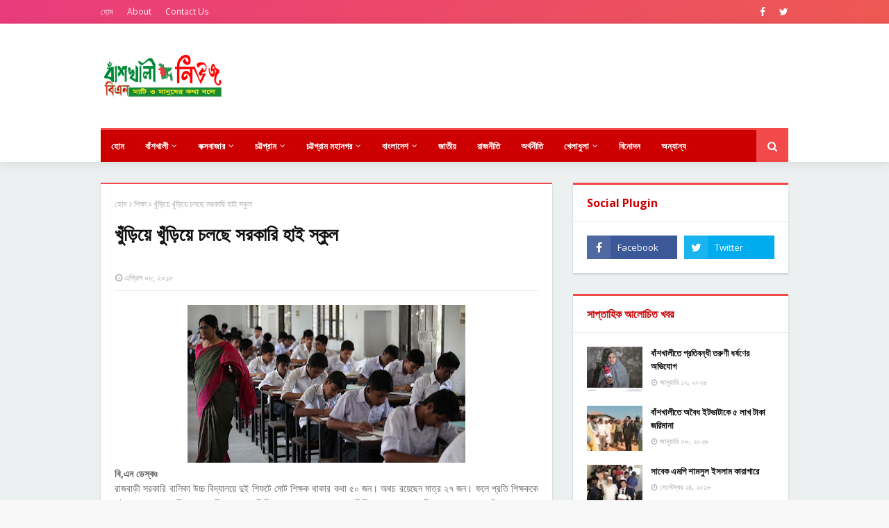

--- FILE ---
content_type: text/html; charset=UTF-8
request_url: https://www.banskhalinews.com/2018/04/blog-post_46.html
body_size: 40423
content:
<!DOCTYPE html>
<html class='ltr' dir='ltr' lang='bn-BD' xml:lang='bn-BD' xmlns='http://www.w3.org/1999/xhtml' xmlns:b='http://www.google.com/2005/gml/b' xmlns:data='http://www.google.com/2005/gml/data' xmlns:expr='http://www.google.com/2005/gml/expr'>
<head>
<meta content='159196074814106' property='fb:pages'/>
<script async='async' crossorigin='anonymous' src='https://pagead2.googlesyndication.com/pagead/js/adsbygoogle.js?client=ca-pub-4789029512553604'></script>
<!-- Global site tag (gtag.js) - Google Analytics -->
<script async='async' src='https://www.googletagmanager.com/gtag/js?id=UA-145301562-1'></script>
<script>
  window.dataLayer = window.dataLayer || [];
  function gtag(){dataLayer.push(arguments);}
  gtag('js', new Date());

  gtag('config', 'UA-145301562-1');
</script>
<!-- Google Tag Manager -->
<script>(function(w,d,s,l,i){w[l]=w[l]||[];w[l].push({'gtm.start':
new Date().getTime(),event:'gtm.js'});var f=d.getElementsByTagName(s)[0],
j=d.createElement(s),dl=l!='dataLayer'?'&l='+l:'';j.async=true;j.src=
'https://www.googletagmanager.com/gtm.js?id='+i+dl;f.parentNode.insertBefore(j,f);
})(window,document,'script','dataLayer','GTM-KKW86XB');</script>
<!-- End Google Tag Manager -->
<meta content='প্রিয় বাঁশখালী উপজেলার নিরপেক্ষ সংবাদের অনলাইন ঠিকানা। আপনার আশপাশে ঘটে যাওয়া তথ্য পাঠান। বাঁশখালী নিউজের সাথে থাকুন। ' name='description'/>
<meta content='IxhH0ToQz6t9IkUO88DN-dCnrrfL_5jT_QaI6M5h5kg' name='google-site-verification'/>
<meta content='87C219ABD95A64C830AD6052A62DA767' name='msvalidate.01'/>
<meta content='width=device-width, viewport-fit=cover, initial-scale=1, minimum-scale=1, maximum-scale=1' name='viewport'/>
<title>খ&#2497;&#2433;ড়&#2495;য়&#2503; খ&#2497;&#2433;ড়&#2495;য়&#2503; চলছ&#2503; সরক&#2494;র&#2495; হ&#2494;ই স&#2509;ক&#2497;ল</title>
<meta content='text/html; charset=UTF-8' http-equiv='Content-Type'/>
<!-- Chrome, Firefox OS and Opera -->
<meta content='#f8f8f8' name='theme-color'/>
<!-- Windows Phone -->
<meta content='#f8f8f8' name='msapplication-navbutton-color'/>
<meta content='blogger' name='generator'/>
<link href='https://www.banskhalinews.com/favicon.ico' rel='icon' type='image/x-icon'/>
<link href='https://www.banskhalinews.com/2018/04/blog-post_46.html' rel='canonical'/>
<link rel="alternate" type="application/atom+xml" title="ব&#2494;&#2433;শখ&#2494;ল&#2496; ন&#2495;উজ - ম&#2494;ট&#2495; ও ম&#2494;ন&#2497;ষ&#2503;র কথ&#2494; বল&#2503;  - Atom" href="https://www.banskhalinews.com/feeds/posts/default" />
<link rel="alternate" type="application/rss+xml" title="ব&#2494;&#2433;শখ&#2494;ল&#2496; ন&#2495;উজ - ম&#2494;ট&#2495; ও ম&#2494;ন&#2497;ষ&#2503;র কথ&#2494; বল&#2503;  - RSS" href="https://www.banskhalinews.com/feeds/posts/default?alt=rss" />
<link rel="service.post" type="application/atom+xml" title="ব&#2494;&#2433;শখ&#2494;ল&#2496; ন&#2495;উজ - ম&#2494;ট&#2495; ও ম&#2494;ন&#2497;ষ&#2503;র কথ&#2494; বল&#2503;  - Atom" href="https://www.blogger.com/feeds/1873636838343569085/posts/default" />

<link rel="alternate" type="application/atom+xml" title="ব&#2494;&#2433;শখ&#2494;ল&#2496; ন&#2495;উজ - ম&#2494;ট&#2495; ও ম&#2494;ন&#2497;ষ&#2503;র কথ&#2494; বল&#2503;  - Atom" href="https://www.banskhalinews.com/feeds/5869374855571047594/comments/default" />
<!--Can't find substitution for tag [blog.ieCssRetrofitLinks]-->
<link href='https://blogger.googleusercontent.com/img/b/R29vZ2xl/AVvXsEiWc8YmiEJQUf88bC_mrVqqXXrUXnUabGuihbfyj-nXujpZVV4L9nF5xiVPuLIJfhqU_56X8ohg3Y2xvluDWu5_JYCshY8tJwPrGoyATTR_reZjqA6Ri4McphdJoyWAIzo82RZ_854FjJ0/s400/3.jpg' rel='image_src'/>
<meta content='https://www.banskhalinews.com/2018/04/blog-post_46.html' property='og:url'/>
<meta content='খুঁড়িয়ে খুঁড়িয়ে চলছে সরকারি হাই স্কুল' property='og:title'/>
<meta content='   বি,এন ডেস্কঃ রাজবাড়ী সরকারি বালিকা উচ্চ বিদ্যালয়ে দুই শিফটে মোট শিক্ষক থাকার কথা  ৫০ জন। অথচ রয়েছেন মাত্র ২৭ জন। ফলে প্রতি শিক্ষককে দু&#39;জন...' property='og:description'/>
<meta content='https://blogger.googleusercontent.com/img/b/R29vZ2xl/AVvXsEiWc8YmiEJQUf88bC_mrVqqXXrUXnUabGuihbfyj-nXujpZVV4L9nF5xiVPuLIJfhqU_56X8ohg3Y2xvluDWu5_JYCshY8tJwPrGoyATTR_reZjqA6Ri4McphdJoyWAIzo82RZ_854FjJ0/w1200-h630-p-k-no-nu/3.jpg' property='og:image'/>
<!-- Google Fonts -->
<link href='//fonts.googleapis.com/css?family=Open+Sans:400,400i,700,700i' media='all' rel='stylesheet' type='text/css'/>
<link href='https://stackpath.bootstrapcdn.com/font-awesome/4.7.0/css/font-awesome.min.css' rel='stylesheet'/>
<!-- Template Style CSS -->
<style type='text/css'>@font-face{font-family:'Open Sans';font-style:normal;font-weight:400;font-stretch:100%;font-display:swap;src:url(//fonts.gstatic.com/s/opensans/v44/memSYaGs126MiZpBA-UvWbX2vVnXBbObj2OVZyOOSr4dVJWUgsjZ0B4taVIUwaEQbjB_mQ.woff2)format('woff2');unicode-range:U+0460-052F,U+1C80-1C8A,U+20B4,U+2DE0-2DFF,U+A640-A69F,U+FE2E-FE2F;}@font-face{font-family:'Open Sans';font-style:normal;font-weight:400;font-stretch:100%;font-display:swap;src:url(//fonts.gstatic.com/s/opensans/v44/memSYaGs126MiZpBA-UvWbX2vVnXBbObj2OVZyOOSr4dVJWUgsjZ0B4kaVIUwaEQbjB_mQ.woff2)format('woff2');unicode-range:U+0301,U+0400-045F,U+0490-0491,U+04B0-04B1,U+2116;}@font-face{font-family:'Open Sans';font-style:normal;font-weight:400;font-stretch:100%;font-display:swap;src:url(//fonts.gstatic.com/s/opensans/v44/memSYaGs126MiZpBA-UvWbX2vVnXBbObj2OVZyOOSr4dVJWUgsjZ0B4saVIUwaEQbjB_mQ.woff2)format('woff2');unicode-range:U+1F00-1FFF;}@font-face{font-family:'Open Sans';font-style:normal;font-weight:400;font-stretch:100%;font-display:swap;src:url(//fonts.gstatic.com/s/opensans/v44/memSYaGs126MiZpBA-UvWbX2vVnXBbObj2OVZyOOSr4dVJWUgsjZ0B4jaVIUwaEQbjB_mQ.woff2)format('woff2');unicode-range:U+0370-0377,U+037A-037F,U+0384-038A,U+038C,U+038E-03A1,U+03A3-03FF;}@font-face{font-family:'Open Sans';font-style:normal;font-weight:400;font-stretch:100%;font-display:swap;src:url(//fonts.gstatic.com/s/opensans/v44/memSYaGs126MiZpBA-UvWbX2vVnXBbObj2OVZyOOSr4dVJWUgsjZ0B4iaVIUwaEQbjB_mQ.woff2)format('woff2');unicode-range:U+0307-0308,U+0590-05FF,U+200C-2010,U+20AA,U+25CC,U+FB1D-FB4F;}@font-face{font-family:'Open Sans';font-style:normal;font-weight:400;font-stretch:100%;font-display:swap;src:url(//fonts.gstatic.com/s/opensans/v44/memSYaGs126MiZpBA-UvWbX2vVnXBbObj2OVZyOOSr4dVJWUgsjZ0B5caVIUwaEQbjB_mQ.woff2)format('woff2');unicode-range:U+0302-0303,U+0305,U+0307-0308,U+0310,U+0312,U+0315,U+031A,U+0326-0327,U+032C,U+032F-0330,U+0332-0333,U+0338,U+033A,U+0346,U+034D,U+0391-03A1,U+03A3-03A9,U+03B1-03C9,U+03D1,U+03D5-03D6,U+03F0-03F1,U+03F4-03F5,U+2016-2017,U+2034-2038,U+203C,U+2040,U+2043,U+2047,U+2050,U+2057,U+205F,U+2070-2071,U+2074-208E,U+2090-209C,U+20D0-20DC,U+20E1,U+20E5-20EF,U+2100-2112,U+2114-2115,U+2117-2121,U+2123-214F,U+2190,U+2192,U+2194-21AE,U+21B0-21E5,U+21F1-21F2,U+21F4-2211,U+2213-2214,U+2216-22FF,U+2308-230B,U+2310,U+2319,U+231C-2321,U+2336-237A,U+237C,U+2395,U+239B-23B7,U+23D0,U+23DC-23E1,U+2474-2475,U+25AF,U+25B3,U+25B7,U+25BD,U+25C1,U+25CA,U+25CC,U+25FB,U+266D-266F,U+27C0-27FF,U+2900-2AFF,U+2B0E-2B11,U+2B30-2B4C,U+2BFE,U+3030,U+FF5B,U+FF5D,U+1D400-1D7FF,U+1EE00-1EEFF;}@font-face{font-family:'Open Sans';font-style:normal;font-weight:400;font-stretch:100%;font-display:swap;src:url(//fonts.gstatic.com/s/opensans/v44/memSYaGs126MiZpBA-UvWbX2vVnXBbObj2OVZyOOSr4dVJWUgsjZ0B5OaVIUwaEQbjB_mQ.woff2)format('woff2');unicode-range:U+0001-000C,U+000E-001F,U+007F-009F,U+20DD-20E0,U+20E2-20E4,U+2150-218F,U+2190,U+2192,U+2194-2199,U+21AF,U+21E6-21F0,U+21F3,U+2218-2219,U+2299,U+22C4-22C6,U+2300-243F,U+2440-244A,U+2460-24FF,U+25A0-27BF,U+2800-28FF,U+2921-2922,U+2981,U+29BF,U+29EB,U+2B00-2BFF,U+4DC0-4DFF,U+FFF9-FFFB,U+10140-1018E,U+10190-1019C,U+101A0,U+101D0-101FD,U+102E0-102FB,U+10E60-10E7E,U+1D2C0-1D2D3,U+1D2E0-1D37F,U+1F000-1F0FF,U+1F100-1F1AD,U+1F1E6-1F1FF,U+1F30D-1F30F,U+1F315,U+1F31C,U+1F31E,U+1F320-1F32C,U+1F336,U+1F378,U+1F37D,U+1F382,U+1F393-1F39F,U+1F3A7-1F3A8,U+1F3AC-1F3AF,U+1F3C2,U+1F3C4-1F3C6,U+1F3CA-1F3CE,U+1F3D4-1F3E0,U+1F3ED,U+1F3F1-1F3F3,U+1F3F5-1F3F7,U+1F408,U+1F415,U+1F41F,U+1F426,U+1F43F,U+1F441-1F442,U+1F444,U+1F446-1F449,U+1F44C-1F44E,U+1F453,U+1F46A,U+1F47D,U+1F4A3,U+1F4B0,U+1F4B3,U+1F4B9,U+1F4BB,U+1F4BF,U+1F4C8-1F4CB,U+1F4D6,U+1F4DA,U+1F4DF,U+1F4E3-1F4E6,U+1F4EA-1F4ED,U+1F4F7,U+1F4F9-1F4FB,U+1F4FD-1F4FE,U+1F503,U+1F507-1F50B,U+1F50D,U+1F512-1F513,U+1F53E-1F54A,U+1F54F-1F5FA,U+1F610,U+1F650-1F67F,U+1F687,U+1F68D,U+1F691,U+1F694,U+1F698,U+1F6AD,U+1F6B2,U+1F6B9-1F6BA,U+1F6BC,U+1F6C6-1F6CF,U+1F6D3-1F6D7,U+1F6E0-1F6EA,U+1F6F0-1F6F3,U+1F6F7-1F6FC,U+1F700-1F7FF,U+1F800-1F80B,U+1F810-1F847,U+1F850-1F859,U+1F860-1F887,U+1F890-1F8AD,U+1F8B0-1F8BB,U+1F8C0-1F8C1,U+1F900-1F90B,U+1F93B,U+1F946,U+1F984,U+1F996,U+1F9E9,U+1FA00-1FA6F,U+1FA70-1FA7C,U+1FA80-1FA89,U+1FA8F-1FAC6,U+1FACE-1FADC,U+1FADF-1FAE9,U+1FAF0-1FAF8,U+1FB00-1FBFF;}@font-face{font-family:'Open Sans';font-style:normal;font-weight:400;font-stretch:100%;font-display:swap;src:url(//fonts.gstatic.com/s/opensans/v44/memSYaGs126MiZpBA-UvWbX2vVnXBbObj2OVZyOOSr4dVJWUgsjZ0B4vaVIUwaEQbjB_mQ.woff2)format('woff2');unicode-range:U+0102-0103,U+0110-0111,U+0128-0129,U+0168-0169,U+01A0-01A1,U+01AF-01B0,U+0300-0301,U+0303-0304,U+0308-0309,U+0323,U+0329,U+1EA0-1EF9,U+20AB;}@font-face{font-family:'Open Sans';font-style:normal;font-weight:400;font-stretch:100%;font-display:swap;src:url(//fonts.gstatic.com/s/opensans/v44/memSYaGs126MiZpBA-UvWbX2vVnXBbObj2OVZyOOSr4dVJWUgsjZ0B4uaVIUwaEQbjB_mQ.woff2)format('woff2');unicode-range:U+0100-02BA,U+02BD-02C5,U+02C7-02CC,U+02CE-02D7,U+02DD-02FF,U+0304,U+0308,U+0329,U+1D00-1DBF,U+1E00-1E9F,U+1EF2-1EFF,U+2020,U+20A0-20AB,U+20AD-20C0,U+2113,U+2C60-2C7F,U+A720-A7FF;}@font-face{font-family:'Open Sans';font-style:normal;font-weight:400;font-stretch:100%;font-display:swap;src:url(//fonts.gstatic.com/s/opensans/v44/memSYaGs126MiZpBA-UvWbX2vVnXBbObj2OVZyOOSr4dVJWUgsjZ0B4gaVIUwaEQbjA.woff2)format('woff2');unicode-range:U+0000-00FF,U+0131,U+0152-0153,U+02BB-02BC,U+02C6,U+02DA,U+02DC,U+0304,U+0308,U+0329,U+2000-206F,U+20AC,U+2122,U+2191,U+2193,U+2212,U+2215,U+FEFF,U+FFFD;}</style>
<style id='page-skin-1' type='text/css'><!--
/*
-----------------------------------------------
Blogger Template Style
Name:        Super Seo
Version:     Premium Version
Author:      TemplatesYard
Author Url:  https://www.templatesyard.com/
----------------------------------------------- */
.animate{animation:ripple 0.65s linear}@keyframes ripple{100%{opacity:0;transform:scale(2.5)}}@keyframes fadeInDown{0%{opacity:0;transform:translateY(-20px)}100%{opacity:1;transform:translateY(0)}}@keyframes rubberBand{from{transform:scale3d(1,1,1)}30%{transform:scale3d(1.25,0.75,1)}40%{transform:scale3d(0.75,1.25,1)}50%{transform:scale3d(1.15,0.85,1)}65%{transform:scale3d(.95,1.05,1)}75%{transform:scale3d(1.05,.95,1)}to{-webkit-transform:scale3d(1,1,1);transform:scale3d(1,1,1)}}@keyframes bounceInLeft{from,60%,75%,90%,to{animation-timing-function:cubic-bezier(0.215,0.610,0.355,1.000)}0%{opacity:0;transform:translate3d(-3000px,0,0)}60%{opacity:1;transform:translate3d(25px,0,0)}75%{transform:translate3d(-10px,0,0)}90%{transform:translate3d(5px,0,0)}to{transform:none}}@keyframes slideInRight{from{transform:translate3d(100%,0,0);visibility:visible;-webkit-backface-visibility:hidden}to{transform:translate3d(0,0,0)}}@keyframes slideInDown{from{transform:translate3d(0,100%,0);visibility:visible;-webkit-backface-visibility:hidden}to{transform:translate3d(0,0,0)}}@keyframes slideInTop{from{transform:translate3d(0,-100%,0);visibility:visible;-webkit-backface-visibility:hidden}to{transform:translate3d(0,0,0)}}
@keyframes Gradient{0%{background-position:0 50%}50%{background-position:100% 50%}100%{background-position:0 50%}}
/*-- Reset CSS --*/
a,abbr,acronym,address,applet,b,big,blockquote,body,caption,center,cite,code,dd,del,dfn,div,dl,dt,em,fieldset,font,form,h1,h2,h3,h4,h5,h6,html,i,iframe,img,ins,kbd,label,legend,li,object,p,pre,q,s,samp,small,span,strike,strong,sub,sup,table,tbody,td,tfoot,th,thead,tr,tt,u,ul,var{
padding:0;
border:0;
outline:0;
vertical-align:baseline;
background:0 0;
text-decoration:none
}
form,textarea,input,button{
-webkit-appearance:none;
-moz-appearance:none;
appearance:none;
border-radius:0
}
dl,ul{
list-style-position:inside;
font-weight:400;
list-style:none
}
ul li{
list-style:none
}
caption,th{
text-align:center
}
img{
border:none;
position:relative
}
a,a:visited{
text-decoration:none
}
.clearfix{
clear:both
}
.section,.widget,.widget ul{
margin:0;
padding:0
}
a{
color:#f24a4a
}
a img{
border:0
}
abbr{
text-decoration:none
}
.CSS_LIGHTBOX{
z-index:999999!important
}
.separator a{
clear:none!important;
float:none!important;
margin-left:0!important;
margin-right:0!important
}
#navbar-iframe,.widget-item-control,a.quickedit,.home-link,.feed-links{
display:none!important
}
.center{
display:table;
margin:0 auto;
position:relative
}
.widget > h2,.widget > h3{
display:none
}
/*-- Body Content CSS --*/
body{
background:#f8f8f8 url() repeat scroll top left;
background-color:#f8f8f8;
font-family:'Open Sans',sans-serif;
font-size:14px;
font-weight:400;
color:#656565;
word-wrap:break-word;
margin:0;
padding:0
}
#outer-wrapper{
max-width:1020px;
margin:0 auto;
background-color:#ecf0f1;
box-shadow:0 0 5px rgba(0,0,0,.1)
}
.row{
width:990px
}
#content-wrapper{
margin:30px auto 0;
}
#content-wrapper > .container{
margin:0 -15px
}
#main-wrapper{
float:left;
overflow:hidden;
width:66.66666667%;
box-sizing:border-box;
word-wrap:break-word;
padding:0 15px;
margin:0
}
#sidebar-wrapper{
float:right;
overflow:hidden;
width:33.33333333%;
box-sizing:border-box;
word-wrap:break-word;
padding:0 15px
}
.post-image-wrap{
position:relative;
display:block
}
.post-image-link,.about-author .avatar-container,.comments .avatar-image-container{
background-color:rgba(155,155,155,0.05);
color:transparent!important
}
.post-thumb{
display:block;
position:relative;
width:100%;
height:100%;
object-fit:cover;
z-index:1;
transition:opacity .25s ease
}
.post-image-link:hover .post-thumb,.post-image-wrap:hover .post-image-link .post-thumb,.hot-item-inner:hover .post-image-link .post-thumb{
opacity:.85
}
.post-title a{
display:block
}
#top-bar{
width:100%;
height:34px;
background:#f24a4a;background:linear-gradient(-50deg,#ee5952,#ea3a7e,#20aadb,#23e0b3);background-size:320% 200%;animation:Gradient 15s ease infinite;
overflow:hidden;
margin:0
}
#top-bar .container{
margin:0 auto
}
.top-bar-nav{
position:relative;
float:left;
display:block
}
.top-bar-nav .widget > .widget-title{
display:none
}
.top-bar-nav ul li{
float:left
}
.top-bar-nav ul li > a{
height:34px;
display:block;
color:#fff;
font-size:12px;
font-weight:400;
line-height:34px;
margin:0 10px 0 0;
padding:0 5px;
transition:color .17s
}
.top-bar-nav ul li:first-child > a{
padding:0 5px 0 0
}
.top-bar-nav ul > li:hover > a{
color:#f24a4a
}
.top-bar-social{
position:relative;
float:right;
display:block
}
.top-bar-social .widget > .widget-title{
display:none
}
.top-bar-social ul > li{
float:left;
display:inline-block
}
.top-bar-social ul > li > a{
display:block;
color:#fff;
text-decoration:none;
font-size:14px;
text-align:center;
line-height:34px;
padding:0 5px;
margin:0 0 0 10px;
transition:color .17s
}
.top-bar-social ul > li:last-child > a{
padding:0 0 0 5px
}
.top-bar-social ul > li:hover > a{
color:#f24a4a
}
.social a:before{
display:inline-block;
font-family:FontAwesome;
font-style:normal;
font-weight:400
}
.social .facebook a:before{
content:"\f09a"
}
.social .twitter a:before{
content:"\f099"
}
.social .gplus a:before{
content:"\f0d5"
}
.social .rss a:before{
content:"\f09e"
}
.social .youtube a:before{
content:"\f16a"
}
.social .skype a:before{
content:"\f17e"
}
.social .stumbleupon a:before{
content:"\f1a4"
}
.social .tumblr a:before{
content:"\f173"
}
.social .vk a:before{
content:"\f189"
}
.social .stack-overflow a:before{
content:"\f16c"
}
.social .github a:before{
content:"\f09b"
}
.social .linkedin a:before{
content:"\f0e1"
}
.social .dribbble a:before{
content:"\f17d"
}
.social .soundcloud a:before{
content:"\f1be"
}
.social .behance a:before{
content:"\f1b4"
}
.social .digg a:before{
content:"\f1a6"
}
.social .instagram a:before{
content:"\f16d"
}
.social .pinterest a:before{
content:"\f0d2"
}
.social .twitch a:before{
content:"\f1e8"
}
.social .delicious a:before{
content:"\f1a5"
}
.social .codepen a:before{
content:"\f1cb"
}
.social .reddit a:before{
content:"\f1a1"
}
.social .whatsapp a:before{
content:"\f232"
}
.social .snapchat a:before{
content:"\f2ac"
}
.social .email a:before{
content:"\f0e0"
}
.social .external-link a:before{
content:"\f35d"
}
.social-color .facebook a{
background-color:#3b5999
}
.social-color .twitter a{
background-color:#00acee
}
.social-color .gplus a{
background-color:#db4a39
}
.social-color .youtube a{
background-color:#db4a39
}
.social-color .instagram a{
background:linear-gradient(15deg,#ffb13d,#dd277b,#4d5ed4)
}
.social-color .pinterest a{
background-color:#ca2127
}
.social-color .dribbble a{
background-color:#ea4c89
}
.social-color .linkedin a{
background-color:#0077b5
}
.social-color .tumblr a{
background-color:#365069
}
.social-color .twitch a{
background-color:#6441a5
}
.social-color .rss a{
background-color:#ffc200
}
.social-color .skype a{
background-color:#00aff0
}
.social-color .stumbleupon a{
background-color:#eb4823
}
.social-color .vk a{
background-color:#4a76a8
}
.social-color .stack-overflow a{
background-color:#f48024
}
.social-color .github a{
background-color:#24292e
}
.social-color .soundcloud a{
background:linear-gradient(#ff7400,#ff3400)
}
.social-color .behance a{
background-color:#191919
}
.social-color .digg a{
background-color:#1b1a19
}
.social-color .delicious a{
background-color:#0076e8
}
.social-color .codepen a{
background-color:#000
}
.social-color .reddit a{
background-color:#ff4500
}
.social-color .whatsapp a{
background-color:#3fbb50
}
.social-color .snapchat a{
background-color:#ffe700
}
.social-color .email a{
background-color:#888
}
.social-color .external-link a{
background-color:#cc0000
}
.social-text .facebook a:after{
content:"Facebook"
}
.social-text .twitter a:after{
content:"Twitter"
}
.social-text .gplus a:after{
content:"Google Plus"
}
.social-text .rss a:after{
content:"Rss"
}
.social-text .youtube a:after{
content:"YouTube"
}
.social-text .skype a:after{
content:"Skype"
}
.social-text .stumbleupon a:after{
content:"StumbleUpon"
}
.social-text .tumblr a:after{
content:"Tumblr"
}
.social-text .vk a:after{
content:"VKontakte"
}
.social-text .stack-overflow a:after{
content:"Stack Overflow"
}
.social-text .github a:after{
content:"Github"
}
.social-text .linkedin a:after{
content:"LinkedIn"
}
.social-text .dribbble a:after{
content:"Dribbble"
}
.social-text .soundcloud a:after{
content:"SoundCloud"
}
.social-text .behance a:after{
content:"Behance"
}
.social-text .digg a:after{
content:"Digg"
}
.social-text .instagram a:after{
content:"Instagram"
}
.social-text .pinterest a:after{
content:"Pinterest"
}
.social-text .twitch a:after{
content:"Twitch"
}
.social-text .delicious a:after{
content:"Delicious"
}
.social-text .codepen a:after{
content:"CodePen"
}
.social-text .flipboard a:after{
content:"Flipboard"
}
.social-text .reddit a:after{
content:"Reddit"
}
.social-text .whatsapp a:after{
content:"Whatsapp"
}
.social-text .messenger a:after{
content:"Messenger"
}
.social-text .snapchat a:after{
content:"Snapchat"
}
.social-text .email a:after{
content:"Email"
}
.social-text .external-link a:after{
content:"WebSite"
}
#header-wrap{
position:relative;
margin:0;
background:#ffffff;
box-shadow: 0 2px 15px rgba(0,0,0,0.1);
}
.header-header{
background-color:#fff;
width:100%;
height:90px;
position:relative;
overflow:hidden;
padding:30px 0
}
.header-header .container{
position:relative;
margin:0 auto;
padding:0
}
.header-logo{
position:relative;
float:left;
width:auto;
max-width:200px;
max-height:60px;
margin:0;
padding:15px 0
}
.header-logo .header-image-wrapper{
display:block
}
.header-logo img{
max-width:100%;
max-height:60px;
margin:0
}
.header-logo h1{
color:#111111;
font-size:36px;
line-height:60px;
margin:0
}
.header-logo p{
font-size:12px;
margin:5px 0 0
}
.header-ads{
position:relative;
float:right
}
.header-ads .widget > .widget-title{
display:none
}
.header-ads .widget{
max-width:100%
}
.header-ads .widget .widget-content{
width:728px;
max-width:100%;
max-height:90px;
line-height:1
}
.header-menu{
position:relative;
width:100%;
z-index:10;
font-size:13px;
margin:0
}
.header-menu .container{
position:relative;
margin:0 auto;
border-top: 3px solid #f24a4a;
background-color:#cc0000;
padding:0
}
#main-menu .widget,#main-menu .widget > .widget-title{
display:none
}
#main-menu .show-menu{
display:block
}
#main-menu{
position:relative;
height:46px;
z-index:15;
}
#main-menu ul > li{
float:left;
position:relative;
margin:0;
padding:0;
transition:background .17s
}
#main-menu #main-menu-nav > li:hover,#main-menu #main-menu-nav > li.li-home{
background-color:#f24a4a
}
#main-menu ul > li > a{
position:relative;
color:#fff;
font-size:13px;
font-weight:400;
line-height:46px;
display:inline-block;
margin:0;
padding:0 15px;
transition:color .17s ease
}
#main-menu #main-menu-nav > li > a{
text-transform:uppercase;
font-weight:700
}
#main-menu ul > li:hover > a{
color:#fff
}
#main-menu ul > li > ul{
position:absolute;
float:left;
left:0;
top:46px;
width:180px;
background-color:#cc0000;
z-index:99999;
margin-top:0;
padding:0;
border-top:2px solid #f24a4a;
visibility:hidden;
opacity:0
}
#main-menu ul > li > ul > li > ul{
position:absolute;
float:left;
top:0;
left:100%;
margin:-2px 0 0
}
#main-menu ul > li > ul > li{
display:block;
float:none;
position:relative
}
#main-menu ul > li > ul > li:hover{
background-color:#f24a4a
}
#main-menu ul > li > ul > li a{
display:block;
height:36px;
font-size:13px;
color:#fff;
line-height:36px;
box-sizing:border-box;
margin:0;
padding:0 15px;
border:0;
border-bottom:1px solid rgba(255,255,255,0.05);
transition:all .17s ease
}
#main-menu ul > li > ul > li:hover > a{
color:#fff
}
#main-menu ul > li.has-sub > a:after{
content:'\f107';
float:right;
font-family:FontAwesome;
font-size:12px;
font-weight:400;
margin:0 0 0 5px
}
#main-menu ul > li > ul > li.has-sub > a:after{
content:'\f105';
float:right;
margin:0
}
#main-menu .mega-menu{
position:static!important
}
#main-menu .mega-menu > ul{
width:100%;
box-sizing:border-box;
padding:20px 10px
}
#main-menu .mega-menu > ul.mega-menu-inner{
overflow:hidden
}
#main-menu ul > li:hover > ul,#main-menu ul > li > ul > li:hover > ul{
visibility:visible;
opacity:1
}
#main-menu ul ul{
transition:all .25s ease
}
.mega-menu-inner .mega-item{
float:left;
width:20%;
box-sizing:border-box;
padding:0 10px
}
.mega-menu-inner .mega-content{
position:relative;
width:100%;
overflow:hidden;
padding:0
}
.mega-content .post-image-wrap{
width:100%;
height:120px
}
.mega-content .post-image-link{
width:100%;
height:100%;
z-index:1;
display:block;
position:relative;
overflow:hidden;
padding:0
}
.mega-content .post-title{
position:relative;
font-size:13px;
font-weight:700;
line-height:1.5em;
margin:7px 0 5px;
padding:0
}
.mega-content .post-title a{
display:block;
color:#fff;
transition:color .17s
}
.mega-content .post-title a:hover{
color:#f24a4a
}
.mega-content .post-meta{
font-size:11px
}
.no-posts{
float:left;
width:100%;
height:100px;
line-height:100px;
text-align:center
}
.mega-menu .no-posts{
line-height:60px;
color:#111111
}
.show-search,.hide-search{
position:absolute;
right:0;
top:0;
display:block;
width:46px;
height:46px;
background-color:#f24a4a;
line-height:46px;
z-index:20;
color:#fff;
font-size:15px;
text-align:center;
cursor:pointer;
padding:0;
transition:background .17s ease
}
.show-search:before{
content:"\f002";
font-family:FontAwesome;
font-weight:400
}
.hide-search:before{
content:"\f00d";
font-family:FontAwesome;
font-weight:400
}
#nav-search{
display:none;
position:absolute;
left:0;
top:0;
width:100%;
height:46px;
z-index:99;
background-color:#cc0000;
box-sizing:border-box;
padding:0
}
#nav-search .search-form{
width:100%;
height:46px;
background-color:rgba(0,0,0,0);
line-height:46px;
overflow:hidden;
padding:0
}
#nav-search .search-input{
width:100%;
height:46px;
font-family:inherit;
color:#fff;
margin:0;
padding:0 46px 0 15px;
background-color:rgba(0,0,0,0);
font-size:13px;
font-weight:400;
outline:none;
box-sizing:border-box;
border:0
}
#mobile-logo .widget > .widget-title > h3{
display:none
}
.mobile-header{
display:none;
position:relative;
float:left;
width:100%;
height:50px;
background-color:#cc0000;
z-index:1010
}
.mobile-header .logo-content{
position:relative;
float:left;
display:block;
width:100%;
height:50px;
text-align:center;
z-index:2
}
.mobile-header .logo-content > a{
height:30px;
display:inline-block;
padding:10px 0
}
.mobile-header .logo-content > a > img{
height:30px
}
.mobile-header .logo-content > h3{
font-size:20px;
height:30px;
line-height:30px;
margin:10px 0 0
}
.mobile-header .logo-content > h3 > a{
color:#fff
}
.mobile-search-form{
position:absolute;
display:none;
z-index:4;
background-color:#cc0000;
width:100%;
height:50px;
left:0;
top:0
}
.mobile-search-form .mobile-search-input{
background-color:#cc0000;
display:block;
width:calc(100% - 50px);
height:50px;
font-family:inherit;
font-size:13px;
font-weight:400;
color:#fff;
box-sizing:border-box;
padding:0 20px;
border:0
}
.mobile-search-form{
position:absolute;
display:none;
z-index:4;
background-color:#cc0000;
width:100%;
height:50px;
left:0;
top:0
}
.mobile-search-form .mobile-search-input{
background-color:#cc0000;
display:block;
width:calc(100% - 50px);
height:50px;
font-size:13px;
font-weight:400;
color:#fff;
box-sizing:border-box;
padding:0 20px;
border:0
}
.overlay{
display:none;
position:fixed;
top:0;
left:0;
right:0;
bottom:0;
z-index:990;
background:rgba(255,255,255,0.8)
}
.slide-menu-toggle,.show-mobile-search,.hide-mobile-search{
position:absolute;
line-height:50px;
height:50px;
width:50px;
top:0;
left:0;
font-family:FontAwesome;
color:#fff;
font-size:18px;
font-weight:400;
text-align:center;
cursor:pointer;
z-index:4;
padding:0
}
.slide-menu-toggle{
border-right:1px solid rgba(255,255,255,0.08)
}
.show-mobile-search,.hide-mobile-search{
border-left:1px solid rgba(255,255,255,0.08);
left:auto;
right:0
}
.slide-menu-toggle:before{
content:"\f0c9"
}
.nav-active .slide-menu-toggle:before{
content:"\f00d"
}
.show-mobile-search:before{
content:"\f002"
}
.hide-mobile-search:before{
content:"\f00d"
}
.mobile-menu{
position:relative;
float:left;
width:100%;
background-color:#cc0000;
box-sizing:border-box;
padding:20px;
border-top:1px solid rgba(255,255,255,0.08);
visibility:hidden;
opacity:0;
transform-origin:0 0;
transform:scaleY(0);
transition:all .17s ease
}
.nav-active .mobile-menu{
visibility:visible;
opacity:1;
transform:scaleY(1)
}
.mobile-menu > ul{
margin:0
}
.mobile-menu .m-sub{
display:none;
padding:0
}
.mobile-menu ul li{
position:relative;
display:block;
overflow:hidden;
float:left;
width:100%;
font-size:14px;
line-height:38px;
margin:0;
padding:0;
border-top:1px solid rgba(255,255,255,0.01)
}
.mobile-menu > ul > li{
font-weight:400
}
.mobile-menu > ul li ul{
overflow:hidden
}
.mobile-menu > ul > li:first-child{
border-top:0
}
.mobile-menu ul li a{
color:#fff;
padding:0;
display:block;
transition:all .17s ease
}
.mobile-menu #main-menu-nav > li > a{
text-transform:uppercase;
font-weight:700;
font-size:13px
}
.mobile-menu ul li.has-sub .submenu-toggle{
position:absolute;
top:0;
right:0;
color:#fff;
cursor:pointer
}
.mobile-menu ul li.has-sub .submenu-toggle:after{
content:'\f105';
font-family:FontAwesome;
font-weight:400;
float:right;
width:34px;
font-size:16px;
text-align:center;
transition:all .17s ease
}
.mobile-menu ul li.has-sub.show > .submenu-toggle:after{
transform:rotate(90deg)
}
.mobile-menu > ul > li > ul > li a{
font-size:13px
}
.mobile-menu > ul > li > ul > li > a{
color:#fff;
opacity:.7;
padding:0 0 0 15px
}
.mobile-menu > ul > li > ul > li > ul > li > a{
color:#fff;
opacity:.7;
padding:0 0 0 30px
}
.mobile-menu ul > li > .submenu-toggle:hover{
color:#f24a4a
}
.post-meta{
display:block;
overflow:hidden;
color:#aaa;
font-size:12px;
font-weight:400;
padding:0 1px
}
.post-meta .post-author,.post-meta .post-date{
float:left;
margin:0 10px 0 0
}
.post-meta .post-date{
text-transform:capitalize
}
.post-meta a{
color:#aaa;
transition:color .17s
}
.post-meta a:hover{
color:#f24a4a
}
.post-meta span:before{
font-family:FontAwesome;
font-weight:400;
margin:0 3px 0 0
}
.post-meta .post-author:before{
content:'\f2c0'
}
.post-meta .post-date:before{
content:'\f017'
}
#hot-wrapper{
margin:0 auto
}
#hot-section .widget,#hot-section .widget > .widget-title{
display:none
}
#hot-section .show-hot{
display:block!important
}
#hot-section .show-hot .widget-content{
position:relative;
overflow:hidden;
height:370px;
margin:30px 0 0
}
.hot-loader{
position:relative;
height:100%;
overflow:hidden;
display:block
}
.hot-loader:after{
content:'';
position:absolute;
top:50%;
left:50%;
width:26px;
height:26px;
margin:-16px 0 0 -16px;
border:3px solid #eaeaea;
border-left-color:#f24a4a;
border-right-color:#f24a4a;
border-radius:100%;
animation:spinner .8s infinite linear;
transform-origin:center
}
@-webkit-keyframes spinner {
0%{
-webkit-transform:rotate(0deg);
transform:rotate(0deg)
}
to{
-webkit-transform:rotate(1turn);
transform:rotate(1turn)
}
}
@keyframes spinner {
0%{
-webkit-transform:rotate(0deg);
transform:rotate(0deg)
}
to{
-webkit-transform:rotate(1turn);
transform:rotate(1turn)
}
}
ul.hot-posts{
position:relative;
overflow:hidden;
height:370px;
margin:0 -1px
}
.hot-posts .hot-item{
position:relative;
float:left;
width:50%;
height:184px;
overflow:hidden;
box-sizing:border-box;
padding:0 1px
}
.hot-posts .item-0{
width:50%;
height:370px
}
.hot-posts .item-1{
margin:0 0 2px
}
.hot-item-inner{
position:relative;
float:left;
width:100%;
height:100%;
overflow:hidden;
display:block
}
.hot-posts .post-image-link{
width:100%;
height:100%;
position:relative;
overflow:hidden;
display:block
}
.hot-posts .post-info{
position:absolute;
bottom:0;
left:0;
width:100%;
background-image:linear-gradient(rgba(0,0,0,0),rgba(0,0,0,0.7));
overflow:hidden;
z-index:5;
box-sizing:border-box;
padding:30px 20px 20px
}
.hot-posts .post-tag{
position:relative;
display:inline-block;
top:0;
left:0
}
.hot-posts .post-title{
font-size:14px;
font-weight:700;
display:block;
line-height:1.5em;
margin:8px 0 7px
}
.hot-posts .item-0 .post-title{
font-size:21px
}
.hot-posts .post-title a{
color:#fff;
display:block
}
.hot-posts .post-meta{
font-size:11px;
color:#f0f0f0
}
.show-hot .no-posts{
position:absolute;
top:calc(50% - 50px);
left:0;
width:100%
}
.queryMessage{
overflow:hidden;
background-color:#f2f2f2;
color:#111111;
font-size:13px;
font-weight:400;
padding:8px 10px;
margin:0 0 25px
}
.queryMessage .query-info{
margin:0 5px
}
.queryMessage .search-query,.queryMessage .search-label{
font-weight:700;
text-transform:uppercase
}
.queryMessage .search-query:before,.queryMessage .search-label:before{
content:"\201c"
}
.queryMessage .search-query:after,.queryMessage .search-label:after{
content:"\201d"
}
.queryMessage a.show-more{
float:right;
color:#f24a4a;
text-decoration:underline;
transition:opacity .17s
}
.queryMessage a.show-more:hover{
opacity:.8
}
.queryEmpty{
font-size:13px;
font-weight:400;
padding:10px 0;
margin:0 0 25px;
text-align:center
}
.title-wrap,.featured-posts .widget-title{
position:relative;
float:left;
width:100%;
height:32px;
background-color:#cc0000;
display:block;
margin:0 0 20px
}
.title-wrap > h3,.featured-posts .widget-title > h3{
position:relative;
float:left;
height:32px;
background-color:#f24a4a;
font-size:12px;
color:#fff;
text-transform:uppercase;
line-height:32px;
padding:0 15px;
margin:0
}
a.view-all{
float:right;
height:32px;
background-color:rgba(255,255,255,0.03);
font-size:13px;
color:#fff;
line-height:32px;
padding:0 15px;
transition:background .17s ease
}
a.view-all:hover{
background-color:#f24a4a
}
a.view-all:after{
content:'\f105';
float:right;
font-weight:400;
font-family:FontAwesome;
margin:0 0 0 3px
}
.featured-posts > .widget{
display:none;
position:relative;
float:left;
width:100%;
margin:0 0 30px
}
.featured-posts > .show-widget{
display:block
}
.feat-big li{
position:relative;
float:right;
width:calc(50% - 20px);
overflow:hidden;
margin:20px 0 0
}
.feat-big .item-0{
float:left;
width:calc(50% - 10px);
margin:0
}
.feat-big .item-1{
margin:0
}
.feat-big .feat-inner{
position:relative;
float:left;
width:100%;
overflow:hidden
}
.feat-big .post-image-link{
position:relative;
float:left;
width:80px;
height:65px;
display:block;
overflow:hidden;
margin:0 12px 0 0
}
.feat-big .feat-inner .post-image-link{
width:100%;
height:180px;
margin:0 0 13px
}
.feat-big .post-title{
overflow:hidden;
font-size:13px;
font-weight:700;
line-height:1.5em;
margin:0 0 5px
}
.feat-big .item-big .post-info{
float:left;
overflow:hidden
}
.feat-big .item-small .post-info{
overflow:hidden
}
.feat-big .item-0 .post-title{
font-size:18px;
margin:0 0 10px
}
.feat-big .post-title a{
color:#111111;
transition:color .17s ease
}
.feat-big .post-title a:hover{
color:#f24a4a
}
.feat-big .item-small .post-meta{
font-size:11px
}
.featured-posts > .col-width{
width:calc(50% - 15px)
}
.featured-posts > .col-right{
float:right
}
.feat-col li{
position:relative;
float:left;
width:100%;
overflow:hidden;
margin:20px 0 0
}
.feat-col .item-0{
margin:0
}
.feat-col .feat-inner{
position:relative;
float:left;
width:100%;
overflow:hidden
}
.feat-col .post-image-link{
position:relative;
float:left;
width:80px;
height:65px;
display:block;
overflow:hidden;
margin:0 12px 0 0
}
.feat-col .feat-inner .post-image-link{
width:100%;
height:180px;
margin:0 0 13px
}
.feat-col .post-title{
overflow:hidden;
font-size:13px;
font-weight:700;
line-height:1.5em;
margin:0 0 5px
}
.feat-col .item-big .post-info{
float:left;
width:100%
}
.feat-col .item-small .post-info{
overflow:hidden
}
.feat-col .item-0 .post-title{
font-size:18px;
margin:0 0 10px
}
.feat-col .post-title a{
color:#111111;
transition:color .17s ease
}
.feat-col .post-title a:hover{
color:#f24a4a
}
.feat-col .item-small .post-meta{
font-size:11px
}
.grid-small li{
position:relative;
display:inline-block;
vertical-align:top;
width:calc(33.33333333% - 40px / 3);
overflow:hidden;
margin:20px 0 0 20px
}
.grid-small li:nth-child(3n+1){
margin:20px 0 0
}
.grid-small li.item-0{
margin:0
}
.grid-small li.item-1,.grid-small li.item-2{
margin:0 0 0 20px
}
.grid-small .post-image-link{
position:relative;
float:left;
width:100%;
height:120px;
display:block;
overflow:hidden;
margin:0 0 7px
}
.grid-small .post-title{
overflow:hidden;
font-size:14px;
font-weight:700;
line-height:1.5em;
margin:0 0 5px
}
.grid-small .post-info{
float:left
}
.grid-small .post-title a{
color:#111111;
transition:color .17s ease
}
.grid-small .post-title a:hover{
color:#f24a4a
}
.grid-small .post-meta{
font-size:11px
}
ul.grid-big{
float:left;
display:flex;
flex-wrap:wrap;
margin:0 -15px
}
.grid-big li{
position:relative;
float:left;
width:50%;
overflow:hidden;
box-sizing:border-box;
padding:0 15px;
margin:30px 0 0
}
.grid-big li.item-0,.grid-big li.item-1{
margin:0
}
.grid-big .feat-inner{
position:relative;
float:left;
width:100%;
overflow:hidden
}
.grid-big .post-image-link{
position:relative;
float:left;
width:100%;
height:180px;
display:block;
overflow:hidden;
margin:0 0 13px
}
.grid-big .post-title{
overflow:hidden;
font-size:18px;
font-weight:700;
line-height:1.5em;
margin:0 0 10px
}
.grid-big .post-info{
float:left;
width:100%
}
.grid-big .post-title a{
color:#111111;
transition:color .17s ease
}
.grid-big .post-title a:hover{
color:#f24a4a
}
.feat-list li{
position:relative;
float:left;
width:100%;
overflow:hidden;
margin:30px 0 0
}
.feat-list .item-0{
margin:0
}
.feat-list .feat-inner{
position:relative;
float:left;
width:100%;
overflow:hidden
}
.feat-list .post-image-link{
position:relative;
float:left;
width:280px;
height:180px;
display:block;
overflow:hidden;
margin:0 25px 0 0
}
.feat-list .feat-inner .post-image-link{
float:left;
width:240px;
height:150px;
margin:0 20px 0 0
}
.feat-list .post-title{
overflow:hidden;
font-size:19px;
font-weight:700;
line-height:1.5em;
margin:0 0 10px
}
.feat-list .post-info{
overflow:hidden
}
.feat-list .post-title a{
color:#111111;
transition:color .17s ease
}
.feat-list .post-title a:hover{
color:#f24a4a
}
.custom-widget li{
overflow:hidden;
margin:20px 0 0
}
.custom-widget li:first-child{
margin:0
}
.custom-widget .post-image-link{
position:relative;
width:80px;
height:65px;
float:left;
overflow:hidden;
display:block;
vertical-align:middle;
margin:0 12px 0 0
}
.custom-widget .post-title{
overflow:hidden;
font-size:13px;
font-weight:700;
line-height:1.5em;
margin:0 0 5px;
padding:0
}
.custom-widget .post-title a{
display:block;
color:#111111;
transition:color .17s
}
.custom-widget .post-title a:hover{
color:#f24a4a
}
.custom-widget .post-meta{
font-size:11px
}
.blog-post{
display:block;
overflow:hidden;
word-wrap:break-word
}
.index-post-wrap {
display: flex;
flex-wrap: wrap;
margin: 0 -15px;
}
.index-post{
width: 50%;
flex-direction: column;
vertical-align: top;
box-sizing: border-box;
padding: 0 15px;
margin: 0 0 30px;
overflow: visible;
}
.index-post .post-image-wrap{
float: left;
width: 100%;
height: 200px;
margin: 0 0 15px;
}
.index-post .post-image-wrap .post-image-link{
width:100%;
height:100%;
position:relative;
display:block;
z-index:1;
overflow:hidden
}
.post-tag{
position:absolute;
top:15px;
left:15px;
height:18px;
z-index:5;
background-color:#f24a4a;
color:#fff;
font-size:10px;
line-height:18px;
font-weight:700;
text-transform:uppercase;
padding:0 6px
}
.index-post .post-info{
display: block;
text-align: left;
background: #fff;
box-sizing: border-box;
padding: 20px;
box-shadow: 0 2px 3px rgba(0,0,0,0.06), 0 2px 3px rgba(0,0,0,0.1);
}
.item-post {
background: #fff;
box-sizing: border-box;
padding: 20px;
box-shadow: 0 2px 3px rgba(0,0,0,0.06), 0 2px 3px rgba(0,0,0,0.1);
border-top: 2px solid #f24a4a;
}
.index-post .post-info > h2{
font-size:19px;
font-weight:700;
line-height:1.5em;
text-decoration:none;
margin:0 0 10px
}
.index-post .post-info > h2 > a{
display:block;
color:#111111;
transition:color .17s
}
.index-post .post-info > h2 > a:hover{
color:#f24a4a
}
.widget iframe,.widget img{
max-width:100%
}
.date-header{
display:block;
overflow:hidden;
font-weight:400;
margin:0!important;
padding:0
}
.post-timestamp{
margin-left:0
}
.post-snippet{
position:relative;
display:block;
overflow:hidden;
font-size:12px;
line-height:1.6em;
font-weight:400;
margin:10px 0 0
}
#breadcrumb{
font-size:12px;
font-weight:400;
color:#aaa;
margin:0 0 10px
}
#breadcrumb a{
color:#aaa;
transition:color .17s
}
#breadcrumb a:hover{
color:#f24a4a
}
#breadcrumb a,#breadcrumb em{
display:inline-block
}
#breadcrumb .delimiter:after{
content:'\f105';
font-family:FontAwesome;
font-style:normal;
margin:0 3px
}
.item-post h1.post-title{
color:#111111;
font-size:27px;
line-height:1.5em;
font-weight:700;
position:relative;
display:block;
margin:15px 0;
padding:0
}
.static_page .item-post h1.post-title{
padding:0 0 10px;
margin:0;
border-bottom:1px solid #eaeaea
}
.item-post .post-body{
width:100%;
line-height:1.5em;
overflow:hidden;
padding:20px 0 0
}
.static_page .item-post .post-body{
padding:20px 0
}
.item-post .post-outer{
padding:0
}
.item-post .post-body img{
max-width:100%
}
.item-post .post-meta{
padding:0 1px 10px;
border-bottom:1px solid #eaeaea
}
.main .widget{
margin:0
}
.main .Blog{
border-bottom-width:0
}
.post-footer{
position:relative;
float:left;
width:100%;
margin:20px 0 0
}
.inline-ad{
position:relative;
display:block;
max-height:60px;
margin:0 0 30px
}
.inline-ad > ins{
display:block!important;
margin:0 auto!important
}
.item .inline-ad{
float:left;
width:100%;
margin:20px 0 0
}
.item-post-wrap > .inline-ad{
margin:0 0 20px
}
.post-labels{
overflow:hidden;
height:auto;
position:relative;
padding:0;
margin:0 0 25px
}
.post-labels span,.post-labels a{
float:left;
color:#aaa;
font-size:12px;
font-weight:400;
margin:0 12px 0 0;
transition:all .17s ease
}
.post-labels span{
color:#111111
}
.post-labels a:hover{
color:#f24a4a
}
.post-share{
position:relative;
overflow:hidden;
line-height:0;
margin:0 0 30px
}
ul.share-links{
position:relative
}
.share-links li{
width:32px;
float:left;
box-sizing:border-box;
margin:0 5px 0 0
}
.share-links li.facebook,.share-links li.twitter,.share-links li.gplus{
width:20%
}
.share-links li a{
float:left;
display:inline-block;
cursor:pointer;
width:100%;
height:32px;
line-height:32px;
color:#fff;
font-weight:400;
font-size:13px;
text-align:center;
box-sizing:border-box;
opacity:1;
margin:0;
padding:0;
transition:all .17s ease
}
.share-links li.whatsapp-mobile{
display:none
}
.is-mobile li.whatsapp-desktop{
display:none
}
.is-mobile li.whatsapp-mobile{
display:inline-block
}
.share-links li a:before{
float:left;
display:block;
width:32px;
background-color:rgba(255,255,255,0.07);
font-size:15px;
text-align:center;
line-height:32px
}
.share-links li a:hover{
opacity:.8
}
ul.post-nav{
position:relative;
overflow:hidden;
display:block;
margin:0 0 30px
}
.post-nav li{
display:inline-block;
width:50%
}
.post-nav .post-prev{
float:left;
text-align:left;
box-sizing:border-box;
padding:0 10px
}
.post-nav .post-next{
float:right;
text-align:right;
box-sizing:border-box;
padding:0 10px
}
.post-nav li a{
color:#111111;
line-height:1.4em;
display:block;
overflow:hidden;
transition:color .17s
}
.post-nav li:hover a{
color:#f24a4a
}
.post-nav li span{
display:block;
font-size:11px;
color:#aaa;
font-weight:700;
text-transform:uppercase;
padding:0 0 2px
}
.post-nav .post-prev span:before{
content:"\f053";
float:left;
font-family:FontAwesome;
font-size:9px;
font-weight:400;
text-transform:none;
margin:0 2px 0 0
}
.post-nav .post-next span:after{
content:"\f054";
float:right;
font-family:FontAwesome;
font-size:9px;
font-weight:400;
text-transform:none;
margin:0 0 0 2px
}
.post-nav p{
font-size:12px;
font-weight:400;
line-height:1.4em;
margin:0
}
.post-nav .post-nav-active p{
color:#aaa
}
.about-author{
position:relative;
display:block;
overflow:hidden;
padding:20px;
margin:0 0 30px;
border:1px solid #eaeaea
}
.about-author .avatar-container{
position:relative;
float:left;
width:80px;
height:80px;
overflow:hidden;
margin:0 15px 0 0;
border-radius:100%
}
.about-author .author-avatar{
float:left;
width:100%;
height:100%;
border-radius:100%
}
.author-name{
overflow:hidden;
display:inline-block;
font-size:16px;
font-weight:700;
margin:7px 0 3px
}
.author-name span{
color:#111111
}
.author-name a{
color:#111111;
transition:color .17s
}
.author-name a:hover{
color:#f24a4a
}
.author-description{
display:block;
overflow:hidden;
font-size:13px;
font-weight:400;
line-height:1.5em
}
.author-description a:hover{
text-decoration:underline
}
#related-wrap{
overflow:hidden;
margin:0 0 30px
}
#related-wrap .related-tag{
display:none
}
.related-ready{
float:left;
width:100%
}
.related-ready .loader{
height:178px
}
ul.related-posts{
position:relative;
overflow:hidden;
margin:0 -10px;
padding:0
}
.related-posts .related-item{
width:33.33333333%;
position:relative;
overflow:hidden;
float:left;
display:block;
box-sizing:border-box;
padding:0 10px;
margin:0
}
.related-posts .post-image-link{
width:100%;
height:120px;
position:relative;
overflow:hidden;
display:block
}
.related-posts .related-item .post-meta{
padding:0;
border:0
}
.related-posts .post-title{
font-size:14px;
font-weight:700;
line-height:1.5em;
display:block;
margin:7px 0 6px
}
.related-posts .post-title a{
color:#111111;
transition:color .17s
}
.related-posts .post-title a:hover{
color:#f24a4a
}
#blog-pager{
overflow:hidden;
clear:both;
margin:0 0 30px
}
.blog-pager a,.blog-pager span{
float:left;
display:block;
min-width:30px;
height:30px;
background-color:#cc0000;
color:#fff;
font-size:13px;
font-weight:700;
line-height:30px;
text-align:center;
box-sizing:border-box;
margin:0 5px 0 0;
transition:all .17s ease
}
.blog-pager .blog-pager-newer-link,.blog-pager .blog-pager-older-link{
padding:0 15px
}
.blog-pager .blog-pager-newer-link{
float:left
}
.blog-pager .blog-pager-older-link{
float:right
}
.blog-pager span.page-dots{
min-width:20px;
background-color:#fff;
font-size:16px;
color:#111111;
line-height:30px;
font-weight:400;
letter-spacing:-1px;
border:0
}
.blog-pager .page-of{
display:none;
width:auto;
float:right;
border-color:rgba(0,0,0,0);
margin:0
}
.blog-pager .page-active,.blog-pager a:hover{
background-color:#f24a4a;
color:#fff
}
.blog-pager .page-prev:before,.blog-pager .page-next:before{
font-family:FontAwesome;
font-size:16px;
font-weight:400
}
.blog-pager .page-prev:before{
content:'\f104'
}
.blog-pager .page-next:before{
content:'\f105'
}
.blog-pager .blog-pager-newer-link:after{
content:'\f104';
float:left;
font-family:FontAwesome;
font-weight:400;
margin:0 3px 0 0
}
.blog-pager .blog-pager-older-link:after{
content:'\f105';
float:right;
font-family:FontAwesome;
font-weight:400;
margin:0 0 0 3px
}
.archive #blog-pager{
display:none
}
.blog-post-comments{
display:none;
margin:15px 0 30px;
background: #fff;
box-sizing: border-box;
padding: 20px;
box-shadow: 0 2px 3px rgba(0,0,0,0.06), 0 2px 3px rgba(0,0,0,0.1);
}
.blog-post-comments .comments-title{
margin:0 0 20px
}
.comments-system-disqus .comments-title,.comments-system-facebook .comments-title{
margin:0
}
#comments{
margin:0
}
#gpluscomments{
float:left!important;
width:100%!important;
margin:0 0 25px!important
}
#gpluscomments iframe{
float:left!important;
width:100%
}
.comments{
display:block;
clear:both;
margin:0;
color:#111111
}
.comments > h3{
font-size:13px;
font-weight:400;
font-style:italic;
padding-top:1px
}
.comments .comments-content .comment{
list-style:none;
margin:0;
padding:0 0 8px
}
.comments .comments-content .comment:first-child{
padding-top:0
}
.facebook-tab,.fb_iframe_widget_fluid span,.fb_iframe_widget iframe{
width:100%!important
}
.comments .item-control{
position:static
}
.comments .avatar-image-container{
float:left;
overflow:hidden;
position:absolute
}
.comments .avatar-image-container,.comments .avatar-image-container img{
height:45px;
max-height:45px;
width:45px;
max-width:45px;
border-radius:0
}
.comments .comment-block{
overflow:hidden;
padding:0 0 10px
}
.comments .comment-block,.comments .comments-content .comment-replies{
margin:0 0 0 60px
}
.comments .comments-content .inline-thread{
padding:0
}
.comments .comment-actions{
float:left;
width:100%;
position:relative;
margin:0
}
.comments .comments-content .comment-header{
font-size:12px;
display:block;
overflow:hidden;
clear:both;
margin:0 0 3px;
padding:0 0 5px;
border-bottom:1px dashed #eaeaea
}
.comments .comments-content .comment-header a{
color:#111111;
transition:color .17s
}
.comments .comments-content .comment-header a:hover{
color:#f24a4a
}
.comments .comments-content .user{
font-style:normal;
font-weight:700;
text-transform:uppercase;
display:block
}
.comments .comments-content .icon.blog-author{
display:none
}
.comments .comments-content .comment-content{
float:left;
font-size:13px;
color:#5E5E5E;
font-weight:400;
text-align:left;
line-height:1.4em;
margin:5px 0 9px
}
.comments .comment .comment-actions a{
margin-right:5px;
padding:2px 5px;
color:#111111;
font-weight:400;
border:1px solid #f5f5f5;
font-size:10px;
transition:all .17s ease
}
.comments .comment .comment-actions a:hover{
color:#fff;
background-color:#f24a4a;
border-color:#f24a4a;
text-decoration:none
}
.comments .comments-content .datetime{
float:left;
font-size:11px;
font-weight:400;
color:#aaa;
position:relative;
padding:0 1px;
margin:4px 0 0;
display:block
}
.comments .comments-content .datetime a,.comments .comments-content .datetime a:hover{
color:#aaa
}
.comments .comments-content .datetime:before{
content:'\f017';
font-family:FontAwesome;
font-size:11px;
font-weight:400;
font-style:normal;
margin:0 3px 0 0
}
.comments .thread-toggle{
margin-bottom:4px
}
.comments .thread-toggle .thread-arrow{
height:7px;
margin:0 3px 2px 0
}
.comments .thread-count a,.comments .continue a{
transition:opacity .17s
}
.comments .thread-count a:hover,.comments .continue a:hover{
opacity:.8
}
.comments .thread-expanded{
padding:5px 0 0
}
.comments .thread-chrome.thread-collapsed{
display:none
}
.thread-arrow:before{
content:'';
font-family:FontAwesome;
color:#111111;
font-weight:400;
margin:0 2px 0 0
}
.comments .thread-expanded .thread-arrow:before{
content:'\f0d7'
}
.comments .thread-collapsed .thread-arrow:before{
content:'\f0da'
}
.comments .comments-content .comment-thread{
margin:0
}
.comments .comments-content .comment-thread > ol{
padding:0
}
.comments .continue a{
padding:0 0 0 60px;
font-weight:400
}
.comments .comments-content .loadmore.loaded{
margin:0;
padding:0
}
.comments .comment-replybox-thread{
margin:0
}
.comments .comments-content .loadmore,.comments .comments-content .loadmore.loaded{
display:none
}
.post-body h1,.post-body h2,.post-body h3,.post-body h4,.post-body h5,.post-body h6{
color:#111111;
margin:0 0 15px
}
.post-body h1,.post-body h2{
font-size:24px
}
.post-body h3{
font-size:21px
}
.post-body h4{
font-size:18px
}
.post-body h5{
font-size:16px
}
.post-body h6{
font-size:13px
}
blockquote{
font-style:italic;
padding:10px;
margin:0;
border-left:4px solid #f24a4a
}
blockquote:before,blockquote:after{
display:inline-block;
font-family:FontAwesome;
font-style:normal;
font-weight:400;
color:#aaa;
line-height:1
}
blockquote:before{
content:'\f10d';
margin:0 10px 0 0
}
blockquote:after{
content:'\f10e';
margin:0 0 0 10px
}
.widget .post-body ul,.widget .post-body ol{
line-height:1.5;
font-weight:400
}
.widget .post-body li{
margin:5px 0;
padding:0;
line-height:1.5
}
.post-body ul{
padding:0 0 0 20px
}
.post-body ul li:before{
content:"\f105";
font-family:FontAwesome;
font-size:13px;
font-weight:400;
margin:0 5px 0 0
}
.post-body u{
text-decoration:underline
}
.post-body a{
transition:color .17s ease
}
.post-body strike{
text-decoration:line-through
}
.contact-form{
overflow:hidden
}
.contact-form .widget-title{
display:none
}
.contact-form .contact-form-name{
width:calc(50% - 5px)
}
.contact-form .contact-form-email{
width:calc(50% - 5px);
float:right
}
.sidebar .widget{
position:relative;
overflow:hidden;
background: #fff;
box-shadow: 0 2px 3px rgba(0,0,0,0.06), 0 2px 3px rgba(0,0,0,0.1);
box-sizing:border-box;
padding:0;
margin:0 0 30px
}
.sidebar .widget-title{
position:relative;
float:left;
width:100%;
padding: 15px 20px;
border-bottom: 1px solid rgba(0,0,0,0.08);
box-sizing:border-box;
display:block;
border-top: 3px solid #f24a4a;
}
.sidebar .widget-title > h3{
position:relative;
float:left;
color:#cc0000;
font-size:16px;
margin: 0;
}
.sidebar .widget-content{
float:left;
width:100%;
margin:0;
padding: 20px;
box-sizing:border-box;
}
.social-counter li{
float:left;
width:calc(50% - 5px);
margin:10px 0 0
}
.social-counter li:nth-child(1),.social-counter li:nth-child(2){
margin-top:0
}
.social-counter li:nth-child(even){
float:right
}
.social-counter li a{
display:block;
height:34px;
font-size:13px;
color:#fff;
line-height:34px;
transition:opacity .17s
}
.social-counter li a:hover{
opacity:.8
}
.social-counter li a:before{
float:left;
width:34px;
height:34px;
background-color:rgba(255,255,255,0.1);
font-size:16px;
text-align:center;
margin:0 10px 0 0
}
.list-label li{
position:relative;
display:block;
padding:8px 0;
border-top:1px dotted #eaeaea
}
.list-label li:first-child{
padding:0 0 8px;
border-top:0
}
.list-label li:last-child{
padding-bottom:0;
border-bottom:0
}
.list-label li a{
display:block;
color:#111111;
font-size:13px;
font-weight:400;
text-transform:capitalize;
transition:color .17s
}
.list-label li a:before{
content:"\f105";
float:left;
color:#111111;
font-weight:400;
font-family:FontAwesome;
margin:2px 3px 0 0;
transition:color .17s
}
.list-label li a:hover{
color:#f24a4a
}
.list-label .label-count{
position:relative;
float:right;
width:16px;
height:16px;
background-color:#f24a4a;
color:#fff;
font-size:11px;
font-weight:400;
text-align:center;
line-height:16px
}
.cloud-label li{
position:relative;
float:left;
margin:0 5px 5px 0
}
.cloud-label li a{
display:block;
height:26px;
background-color:#f2f2f2;
color:#111111;
font-size:12px;
line-height:26px;
font-weight:400;
padding:0 10px;
transition:all .17s ease
}
.cloud-label li a:hover{
color:#fff;
background-color:#f24a4a
}
.cloud-label .label-count{
display:none
}
.sidebar .FollowByEmail > .widget-title > h3{
margin:0
}
.FollowByEmail .widget-content{
position:relative;
overflow:hidden;
font-weight:400;
text-align:center;
box-sizing:border-box;
padding:20px;
border:1px solid #eaeaea
}
.FollowByEmail .widget-content > h3{
font-size:18px;
color:#111111;
font-weight:700;
margin:0 0 13px
}
.FollowByEmail .before-text{
font-size:13px;
color:#888;
line-height:1.4em;
margin:0 0 15px;
display:block;
padding:0 15px;
overflow:hidden
}
.FollowByEmail .follow-by-email-inner{
position:relative
}
.FollowByEmail .follow-by-email-inner .follow-by-email-address{
width:100%;
height:34px;
color:#888;
font-size:11px;
font-family:inherit;
text-align:center;
padding:0 10px;
margin:0 0 10px;
box-sizing:border-box;
border:1px solid #eaeaea;
transition:ease .17s
}
.FollowByEmail .follow-by-email-inner .follow-by-email-address:focus{
border-color:rgba(0,0,0,0.1)
}
.FollowByEmail .follow-by-email-inner .follow-by-email-submit{
width:100%;
height:34px;
font-family:inherit;
font-size:11px;
color:#fff;
background-color:#f24a4a;
text-transform:uppercase;
text-align:center;
font-weight:700;
cursor:pointer;
margin:0;
border:0;
transition:background .17s
}
.FollowByEmail .follow-by-email-inner .follow-by-email-submit:hover{
background-color:#cc0000
}
#ArchiveList ul.flat li{
color:#111111;
font-size:13px;
font-weight:400;
padding:8px 0;
border-bottom:1px dotted #eaeaea
}
#ArchiveList ul.flat li:first-child{
padding-top:0
}
#ArchiveList ul.flat li:last-child{
padding-bottom:0;
border-bottom:0
}
#ArchiveList .flat li > a{
display:block;
color:#111111;
transition:color .17s
}
#ArchiveList .flat li > a:hover{
color:#f24a4a
}
#ArchiveList .flat li > a:before{
content:"\f105";
float:left;
color:#111111;
font-weight:400;
font-family:FontAwesome;
margin:2px 3px 0 0;
display:inline-block;
transition:color .17s
}
#ArchiveList .flat li > a > span{
position:relative;
float:right;
width:16px;
height:16px;
background-color:#f24a4a;
color:#fff;
font-size:11px;
font-weight:400;
text-align:center;
line-height:16px
}
.PopularPosts .post{
overflow:hidden;
margin:20px 0 0
}
.PopularPosts .post:first-child{
margin:0
}
.PopularPosts .post-image-link{
position:relative;
width:80px;
height:65px;
float:left;
overflow:hidden;
display:block;
vertical-align:middle;
margin:0 12px 0 0
}
.PopularPosts .post-info{
overflow:hidden
}
.PopularPosts .post-title{
font-size:13px;
font-weight:700;
line-height:1.5em;
margin:0 0 5px
}
.PopularPosts .post-title a{
display:block;
color:#111111;
transition:color .17s
}
.PopularPosts .post-title a:hover{
color:#f24a4a
}
.PopularPosts .post-meta{
font-size:11px
}
.PopularPosts .post-date:before{
font-size:10px
}
.FeaturedPost .post-image-link{
display:block;
position:relative;
overflow:hidden;
width:100%;
height:180px;
margin:0 0 13px
}
.FeaturedPost .post-title{
font-size:18px;
overflow:hidden;
font-weight:700;
line-height:1.5em;
margin:0 0 10px
}
.FeaturedPost .post-title a{
color:#111111;
display:block;
transition:color .17s ease
}
.FeaturedPost .post-title a:hover{
color:#f24a4a
}
.Text{
font-size:13px
}
.contact-form-widget form{
font-weight:400
}
.contact-form-name{
float:left;
width:100%;
height:30px;
font-family:inherit;
font-size:13px;
line-height:30px;
box-sizing:border-box;
padding:5px 10px;
margin:0 0 10px;
border:1px solid #eaeaea
}
.contact-form-email{
float:left;
width:100%;
height:30px;
font-family:inherit;
font-size:13px;
line-height:30px;
box-sizing:border-box;
padding:5px 10px;
margin:0 0 10px;
border:1px solid #eaeaea
}
.contact-form-email-message{
float:left;
width:100%;
font-family:inherit;
font-size:13px;
box-sizing:border-box;
padding:5px 10px;
margin:0 0 10px;
border:1px solid #eaeaea
}
.contact-form-button-submit{
float:left;
width:100%;
height:30px;
background-color:#f24a4a;
font-size:13px;
color:#fff;
line-height:30px;
cursor:pointer;
box-sizing:border-box;
padding:0 10px;
margin:0;
border:0;
transition:background .17s ease
}
.contact-form-button-submit:hover{
background-color:#cc0000
}
.contact-form-error-message-with-border{
float:left;
width:100%;
background-color:#fbe5e5;
font-size:11px;
text-align:center;
line-height:11px;
padding:3px 0;
margin:10px 0;
box-sizing:border-box;
border:1px solid #fc6262
}
.contact-form-success-message-with-border{
float:left;
width:100%;
background-color:#eaf6ff;
font-size:11px;
text-align:center;
line-height:11px;
padding:3px 0;
margin:10px 0;
box-sizing:border-box;
border:1px solid #5ab6f9
}
.contact-form-cross{
margin:0 0 0 3px
}
.contact-form-error-message,.contact-form-success-message{
margin:0
}
.BlogSearch .search-input{
float:left;
width:75%;
height:30px;
background-color:#fff;
font-weight:400;
font-size:13px;
line-height:30px;
box-sizing:border-box;
padding:5px 10px;
border:1px solid #eaeaea;
border-right-width:0
}
.BlogSearch .search-action{
float:right;
width:25%;
height:30px;
font-family:inherit;
font-size:13px;
line-height:30px;
cursor:pointer;
box-sizing:border-box;
background-color:#f24a4a;
color:#fff;
padding:0 5px;
border:0;
transition:background .17s ease
}
.BlogSearch .search-action:hover{
background-color:#cc0000
}
.Profile .profile-img{
float:left;
width:80px;
height:80px;
margin:0 15px 0 0;
transition:all .17s ease
}
.Profile .profile-datablock{
margin:0
}
.Profile .profile-data .g-profile{
display:block;
font-size:14px;
color:#111111;
margin:0 0 5px;
transition:color .17s ease
}
.Profile .profile-data .g-profile:hover{
color:#f24a4a
}
.Profile .profile-info > .profile-link{
color:#111111;
font-size:11px;
margin:5px 0 0;
transition:color .17s ease
}
.Profile .profile-info > .profile-link:hover{
color:#f24a4a
}
.Profile .profile-datablock .profile-textblock{
display:none
}
.common-widget .LinkList ul li,.common-widget .PageList ul li{
width:calc(50% - 5px);
padding:7px 0 0
}
.common-widget .LinkList ul li:nth-child(odd),.common-widget .PageList ul li:nth-child(odd){
float:left
}
.common-widget .LinkList ul li:nth-child(even),.common-widget .PageList ul li:nth-child(even){
float:right
}
.common-widget .LinkList ul li a,.common-widget .PageList ul li a{
display:block;
color:#111111;
font-size:13px;
font-weight:400;
transition:color .17s ease
}
.common-widget .LinkList ul li a:hover,.common-widget .PageList ul li a:hover{
color:#f24a4a
}
.common-widget .LinkList ul li:first-child,.common-widget .LinkList ul li:nth-child(2),.common-widget .PageList ul li:first-child,.common-widget .PageList ul li:nth-child(2){
padding:0
}
#footer-wrapper{
background-color:#cc0000
}
#footer-wrapper .container{
position:relative;
overflow:hidden;
margin:0 auto;
padding:25px 0
}
.footer-widgets-wrap{
position:relative;
display:flex;
margin:0 -15px
}
#footer-wrapper .footer{
display:inline-block;
float:left;
width:33.33333333%;
box-sizing:border-box;
padding:0 15px
}
#footer-wrapper .footer .widget{
float:left;
width:100%;
padding:0;
margin:25px 0 0
}
#footer-wrapper .footer .Text{
margin:10px 0 0
}
#footer-wrapper .footer .widget:first-child{
margin:0
}
#footer-wrapper .footer .widget-content{
float:left;
width:100%
}
.footer .widget > .widget-title{
position:relative;
float:left;
width:100%;
height:28px;
display:block;
margin:0 0 20px;
border-bottom:2px solid rgba(255,255,255,0.05)
}
.footer .widget > .widget-title > h3{
position:relative;
float:left;
height:30px;
font-size:16px;
color:#ffffff;
margin:0
}
.footer .widget > .widget-title > h3:after{
content:'';
position:absolute;
left:0;
bottom:0;
height:2px;
width:100%;
background-color:#f24a4a;
margin:0
}
.footer .PopularPosts .post,.footer .custom-widget li,.footer .FeaturedPost .post-meta{
border-color:rgba(255,255,255,0.05)
}
.footer .post-image-link{
background-color:rgba(255,255,255,0.05)
}
.footer .custom-widget .post-title a,.footer .PopularPosts .post-title a,.footer .FeaturedPost .post-title a,.footer .LinkList ul li a,.footer .PageList ul li a,.footer .Profile .profile-data .g-profile,.footer .Profile .profile-info > .profile-link{
color:#ffffff
}
.footer .custom-widget .post-title a:hover,.footer .PopularPosts .post-title a:hover,.footer .FeaturedPost .post-title a:hover,.footer .LinkList ul li a:hover,.footer .PageList ul li a:hover,.footer .Profile .profile-data .g-profile:hover,.footer .Profile .profile-info > .profile-link:hover{
color:#f24a4a
}
.footer .no-posts{
color:#ffffff
}
.footer .FollowByEmail .widget-content > h3{
color:#ffffff
}
.footer .FollowByEmail .widget-content{
background-color:rgba(255,255,255,0.05);
border-color:rgba(255,255,255,0.05)
}
.footer .FollowByEmail .before-text,#footer-wrapper .footer .Text{
color:#aaa
}
.footer .FollowByEmail .follow-by-email-inner .follow-by-email-submit:hover{
background:#cc0000
}
.footer .FollowByEmail .follow-by-email-inner .follow-by-email-address{
background-color:rgba(255,255,255,0.05);
color:#ffffff;
border-color:rgba(255,255,255,0.05)
}
.footer #ArchiveList .flat li > a{
color:#ffffff
}
.footer .list-label li,.footer .BlogArchive #ArchiveList ul.flat li{
border-color:rgba(255,255,255,0.05)
}
.footer .list-label li:first-child{
padding-top:0
}
.footer .list-label li a,.footer .list-label li a:before,.footer #ArchiveList .flat li > a,.footer #ArchiveList .flat li > a:before{
color:#ffffff
}
.footer .list-label li > a:hover,.footer #ArchiveList .flat li > a:hover{
color:#f24a4a
}
.footer .list-label .label-count,.footer #ArchiveList .flat li > a > span{
background-color:rgba(255,255,255,0.05);
color:#ffffff
}
.footer .cloud-label li a{
background-color:rgba(255,255,255,0.05);
color:#ffffff
}
.footer .cloud-label li a:hover{
background-color:#f24a4a;
color:#fff
}
.footer .BlogSearch .search-input{
background-color:rgba(255,255,255,0.05);
color:#ffffff;
border-color:rgba(255,255,255,0.05)
}
.footer .contact-form-name,.footer .contact-form-email,.footer .contact-form-email-message{
background-color:rgba(255,255,255,0.05);
color:#ffffff;
border-color:rgba(255,255,255,0.05)
}
.footer .BlogSearch .search-action:hover,.footer .FollowByEmail .follow-by-email-inner .follow-by-email-submit:hover,.footer .contact-form-button-submit:hover{
background-color:rgba(0,0,0,0.3)
}
#sub-footer-wrapper{
display:block;
width:100%;
background-color:rgba(255,255,255,0.05);
overflow:hidden;
color:#ffffff;
padding:0
}
#sub-footer-wrapper .container{
overflow:hidden;
margin:0 auto;
padding:10px 0
}
#menu-footer{
float:right;
position:relative;
display:block
}
#menu-footer .widget > .widget-title{
display:none
}
#menu-footer ul li{
float:left;
display:inline-block;
height:34px;
padding:0;
margin:0
}
#menu-footer ul li a{
font-size:12px;
font-weight:400;
display:block;
color:#ffffff;
line-height:34px;
padding:0 5px;
margin:0 0 0 10px;
transition:color .17s ease
}
#menu-footer ul li:last-child a{
padding:0 0 0 5px
}
#menu-footer ul li a:hover{
color:#f24a4a
}
#sub-footer-wrapper .copyright-area{
font-size:12px;
float:left;
height:34px;
line-height:34px;
font-weight:400
}
#sub-footer-wrapper .copyright-area a{
color:#ffffff;
transition:color .17s
}
#sub-footer-wrapper .copyright-area a:hover{
color:#f24a4a
}
.hidden-widgets{
display:none;
visibility:hidden
}
.back-top{
display:none;
z-index:1010;
width:34px;
height:34px;
position:fixed;
bottom:25px;
right:25px;
cursor:pointer;
overflow:hidden;
font-size:20px;
color:#fff;
text-align:center;
line-height:34px
}
.back-top:before{
content:'';
position:absolute;
top:0;
left:0;
right:0;
bottom:0;
background-color:#f24a4a;
opacity:.5;
transition:opacity .17s ease
}
.back-top:after{
content:'\f106';
position:relative;
font-family:FontAwesome;
font-weight:400;
opacity:.8;
transition:opacity .17s ease
}
.back-top:hover:before,.back-top:hover:after,.nav-active .back-top:after,.nav-active .back-top:before{
opacity:1
}
.error404 #main-wrapper{
width:100%!important;
margin:0!important
}
.error404 #sidebar-wrapper{
display:none
}
.errorWrap{
color:#111111;
text-align:center;
padding:80px 0 100px
}
.errorWrap h3{
font-size:160px;
line-height:1;
margin:0 0 30px
}
.errorWrap h4{
font-size:25px;
margin:0 0 20px
}
.errorWrap p{
margin:0 0 10px
}
.errorWrap a{
display:block;
color:#f24a4a;
padding:10px 0 0
}
.errorWrap a i{
font-size:20px
}
.errorWrap a:hover{
text-decoration:underline
}
@media screen and (max-width: 1100px) {
#outer-wrapper{
max-width:100%
}
.row{
width:100%
}
#top-bar .container,.header-header .container,.header-menu .container,#hot-wrapper{
box-sizing:border-box;
padding:0 20px
}
#header-wrap{
height:auto
}
.header-logo{
max-width:30%
}
.header-ads{
max-width:70%
}
.show-search,.hide-search{
right:20px
}
#nav-search .search-input{
padding:0 46px 0 20px
}
#content-wrapper{
position:relative;
box-sizing:border-box;
padding:0 20px;
margin:30px 0 0
}
#footer-wrapper .container{
box-sizing:border-box;
padding:25px 20px
}
#sub-footer-wrapper .container{
box-sizing:border-box;
padding:10px 20px
}
}
@media screen and (max-width: 980px) {
#content-wrapper > .container{
margin:0
}
#top-bar,.header-logo,.header-menu{
display:none
}
.mobile-header{
display:block
}
#header-wrap{
padding:0
}
.header-header{
height:auto;
padding:0
}
.header-header .container.row{
width:100%
}
.header-ads{
width:100%;
max-width:100%;
box-sizing:border-box;
padding:0
}
.header-ads .widget .widget-content{
position:relative;
padding:20px 0;
margin:0 auto
}
#header-inner a{
display:inline-block!important
}
#main-wrapper,#sidebar-wrapper{
width:100%;
padding:0
}
}
@media screen and (max-width: 880px) {
.footer-widgets-wrap{
display:block
}
#footer-wrapper .footer{
width:100%;
margin-right:0
}
#footer-sec2,#footer-sec3{
margin-top:25px
}
}
@media screen and (max-width: 680px) {
#hot-section .show-hot .widget-content,#hot-section .hot-posts{
height:auto
}
#hot-section .loader{
height:200px
}
.hot-posts .hot-item{
width:100%;
height:180px;
margin:2px 0 0
}
.hot-posts .item-0{
margin:0
}
.featured-posts > .col-width,.grid-big li{
width:100%
}
.feat-big li,.feat-big .item-0{
width:100%
}
.feat-big .item-1{
margin:20px 0 0
}
.grid-big li.item-big{
margin:30px 0 0
}
.grid-big li.item-0{
margin:0
}
.index-post .post-image-wrap,.feat-list .feat-inner .post-image-link,.feat-big .feat-inner .post-image-link,.feat-col .feat-inner .post-image-link,.grid-big .post-image-link,.FeaturedPost .post-image-link{
width:100%;
height:180px;
margin:0 0 10px
}
.index-post .post-info,.feat-big .item-big .post-info,.feat-list .post-info{
float:left;
width:100%
}
.post-snippet{
margin:8px 0 0
}
#menu-footer,#sub-footer-wrapper .copyright-area{
width:100%;
height:auto;
line-height:inherit;
text-align:center
}
#menu-footer{
margin:10px 0 0
}
#sub-footer-wrapper .copyright-area{
margin:10px 0
}
#menu-footer ul li{
float:none;
height:auto
}
#menu-footer ul li a{
line-height:inherit;
margin:0 3px 5px
}
}
@media screen and (max-width: 540px) {
.hot-posts .hot-item,.index-post .post-image-wrap,.feat-list .feat-inner .post-image-link,.feat-big .feat-inner .post-image-link,.feat-col .feat-inner .post-image-link,.grid-big .post-image-link,.FeaturedPost .post-image-link{
height:160px
}
.share-links li a span{
display:none
}
.share-links li.facebook,.share-links li.twitter,.share-links li.gplus{
width:30px
}
ul.related-posts{
margin:0
}
.related-posts .related-item,.grid-small li,.feat-big .item-small{
width:100%;
padding:0;
margin:20px 0 0
}
.feat-big .item-0{
margin:0
}
.feat-big .item-small .post-info,.grid-small .post-info{
float:none;
overflow:hidden
}
.grid-small li:nth-child(3n+1){
margin:20px 0 0
}
.grid-small li.item-1,.grid-small li.item-2{
margin:20px 0 0
}
.related-posts .item-0,.grid-small li.item-0{
padding:0;
margin:0;
border:0
}
.related-posts .related-item:first-child{
padding:0
}
.related-posts .post-image-link,.feat-big .item-small .post-image-link,.grid-small .post-image-link{
width:80px;
height:65px;
float:left;
margin:0 12px 0 0
}
.grid-small .post-tag,.related-posts .post-tag{
display:none
}
.related-posts .post-title,.grid-small .post-title{
font-size:13px;
overflow:hidden;
margin:0 0 5px
}
.inline-ad,.inline-ad > ins{
height:auto;
min-height:1px;
max-height:250px
}
.item-post h1.post-title{
font-size:25px
}
}
@media screen and (max-width: 440px) {
.index-post {
width: 100%;
float: none;
clear: both;
}
.index-post .post-image-wrap {
float: none;
clear: both;
margin: 0;
}
.index-post .post-info {
float: none;
clear: both;
}
.hot-posts .post-title,.hot-posts .item-0 .post-title{
font-size:15px
}
.queryMessage{
text-align:center
}
.queryMessage a.show-more{
width:100%;
margin:10px 0 0
}
.item-post h1.post-title{
font-size:21px
}
blockquote{
padding:10px 15px
}
.about-author{
text-align:center
}
.about-author .avatar-container{
float:none;
display:table;
margin:0 auto 10px
}
#comments ol{
padding:0
}
.errorWrap{
padding:70px 0 100px
}
.errorWrap h3{
font-size:130px
}
}
@media screen and (max-width: 360px) {
.about-author .avatar-container{
width:60px;
height:60px
}
}

--></style>
<style>
/*-------Typography and ShortCodes-------*/
.firstcharacter{float:left;color:#27ae60;font-size:75px;line-height:60px;padding-top:4px;padding-right:8px;padding-left:3px}.post-body h1,.post-body h2,.post-body h3,.post-body h4,.post-body h5,.post-body h6{margin-bottom:15px;color:#2c3e50}blockquote{font-style:italic;color:#888;border-left:5px solid #27ae60;margin-left:0;padding:10px 15px}blockquote:before{content:'\f10d';display:inline-block;font-family:FontAwesome;font-style:normal;font-weight:400;line-height:1;-webkit-font-smoothing:antialiased;-moz-osx-font-smoothing:grayscale;margin-right:10px;color:#888}blockquote:after{content:'\f10e';display:inline-block;font-family:FontAwesome;font-style:normal;font-weight:400;line-height:1;-webkit-font-smoothing:antialiased;-moz-osx-font-smoothing:grayscale;margin-left:10px;color:#888}.button{background-color:#2c3e50;float:left;padding:5px 12px;margin:5px;color:#fff;text-align:center;border:0;cursor:pointer;border-radius:3px;display:block;text-decoration:none;font-weight:400;transition:all .3s ease-out !important;-webkit-transition:all .3s ease-out !important}a.button{color:#fff}.button:hover{background-color:#27ae60;color:#fff}.button.small{font-size:12px;padding:5px 12px}.button.medium{font-size:16px;padding:6px 15px}.button.large{font-size:18px;padding:8px 18px}.small-button{width:100%;overflow:hidden;clear:both}.medium-button{width:100%;overflow:hidden;clear:both}.large-button{width:100%;overflow:hidden;clear:both}.demo:before{content:"\f06e";margin-right:5px;display:inline-block;font-family:FontAwesome;font-style:normal;font-weight:400;line-height:normal;-webkit-font-smoothing:antialiased;-moz-osx-font-smoothing:grayscale}.download:before{content:"\f019";margin-right:5px;display:inline-block;font-family:FontAwesome;font-style:normal;font-weight:400;line-height:normal;-webkit-font-smoothing:antialiased;-moz-osx-font-smoothing:grayscale}.buy:before{content:"\f09d";margin-right:5px;display:inline-block;font-family:FontAwesome;font-style:normal;font-weight:400;line-height:normal;-webkit-font-smoothing:antialiased;-moz-osx-font-smoothing:grayscale}.visit:before{content:"\f14c";margin-right:5px;display:inline-block;font-family:FontAwesome;font-style:normal;font-weight:400;line-height:normal;-webkit-font-smoothing:antialiased;-moz-osx-font-smoothing:grayscale}.widget .post-body ul,.widget .post-body ol{line-height:1.5;font-weight:400}.widget .post-body li{margin:5px 0;padding:0;line-height:1.5}.post-body ul li:before{content:"\f105";margin-right:5px;font-family:fontawesome}pre{font-family:Monaco, "Andale Mono", "Courier New", Courier, monospace;background-color:#2c3e50;background-image:-webkit-linear-gradient(rgba(0, 0, 0, 0.05) 50%, transparent 50%, transparent);background-image:-moz-linear-gradient(rgba(0, 0, 0, 0.05) 50%, transparent 50%, transparent);background-image:-ms-linear-gradient(rgba(0, 0, 0, 0.05) 50%, transparent 50%, transparent);background-image:-o-linear-gradient(rgba(0, 0, 0, 0.05) 50%, transparent 50%, transparent);background-image:linear-gradient(rgba(0, 0, 0, 0.05) 50%, transparent 50%, transparent);-webkit-background-size:100% 50px;-moz-background-size:100% 50px;background-size:100% 50px;line-height:25px;color:#f1f1f1;position:relative;padding:0 7px;margin:15px 0 10px;overflow:hidden;word-wrap:normal;white-space:pre;position:relative}pre:before{content:'Code';display:block;background:#F7F7F7;margin-left:-7px;margin-right:-7px;color:#2c3e50;padding-left:7px;font-weight:400;font-size:14px}pre code,pre .line-number{display:block}pre .line-number a{color:#27ae60;opacity:0.6}pre .line-number span{display:block;float:left;clear:both;width:20px;text-align:center;margin-left:-7px;margin-right:7px}pre .line-number span:nth-child(odd){background-color:rgba(0, 0, 0, 0.11)}pre .line-number span:nth-child(even){background-color:rgba(255, 255, 255, 0.05)}pre .cl{display:block;clear:both}#contact{background-color:#fff;margin:30px 0 !important}#contact .contact-form-widget{max-width:100% !important}#contact .contact-form-name,#contact .contact-form-email,#contact .contact-form-email-message{background-color:#FFF;border:1px solid #eee;border-radius:3px;padding:10px;margin-bottom:10px !important;max-width:100% !important}#contact .contact-form-name{width:47.7%;height:50px}#contact .contact-form-email{width:49.7%;height:50px}#contact .contact-form-email-message{height:150px}#contact .contact-form-button-submit{max-width:100%;width:100%;z-index:0;margin:4px 0 0;padding:10px !important;text-align:center;cursor:pointer;background:#27ae60;border:0;height:auto;-webkit-border-radius:2px;-moz-border-radius:2px;-ms-border-radius:2px;-o-border-radius:2px;border-radius:2px;text-transform:uppercase;-webkit-transition:all .2s ease-out;-moz-transition:all .2s ease-out;-o-transition:all .2s ease-out;-ms-transition:all .2s ease-out;transition:all .2s ease-out;color:#FFF}#contact .contact-form-button-submit:hover{background:#2c3e50}#contact .contact-form-email:focus,#contact .contact-form-name:focus,#contact .contact-form-email-message:focus{box-shadow:none !important}.alert-message{position:relative;display:block;background-color:#FAFAFA;padding:20px;margin:20px 0;-webkit-border-radius:2px;-moz-border-radius:2px;border-radius:2px;color:#2f3239;border:1px solid}.alert-message p{margin:0 !important;padding:0;line-height:22px;font-size:13px;color:#2f3239}.alert-message span{font-size:14px !important}.alert-message i{font-size:16px;line-height:20px}.alert-message.success{background-color:#f1f9f7;border-color:#e0f1e9;color:#1d9d74}.alert-message.success a,.alert-message.success span{color:#1d9d74}.alert-message.alert{background-color:#DAEFFF;border-color:#8ED2FF;color:#378FFF}.alert-message.alert a,.alert-message.alert span{color:#378FFF}.alert-message.warning{background-color:#fcf8e3;border-color:#faebcc;color:#8a6d3b}.alert-message.warning a,.alert-message.warning span{color:#8a6d3b}.alert-message.error{background-color:#FFD7D2;border-color:#FF9494;color:#F55D5D}.alert-message.error a,.alert-message.error span{color:#F55D5D}.fa-check-circle:before{content:"\f058"}.fa-info-circle:before{content:"\f05a"}.fa-exclamation-triangle:before{content:"\f071"}.fa-exclamation-circle:before{content:"\f06a"}.post-table table{border-collapse:collapse;width:100%}.post-table th{background-color:#eee;font-weight:bold}.post-table th,.post-table td{border:0.125em solid #333;line-height:1.5;padding:0.75em;text-align:left}@media (max-width: 30em){.post-table thead tr{position:absolute;top:-9999em;left:-9999em}.post-table tr{border:0.125em solid #333;border-bottom:0}.post-table tr + tr{margin-top:1.5em}.post-table tr,.post-table td{display:block}.post-table td{border:none;border-bottom:0.125em solid #333;padding-left:50%}.post-table td:before{content:attr(data-label);display:inline-block;font-weight:bold;line-height:1.5;margin-left:-100%;width:100%}}@media (max-width: 20em){.post-table td{padding-left:0.75em}.post-table td:before{display:block;margin-bottom:0.75em;margin-left:0}}
.FollowByEmail {
    clear: both;
}
.widget .post-body ol {
    padding: 0 0 0 15px;
}
.post-body ul li {
    list-style: none;
}
</style>
<!-- Global Variables -->
<script type='text/javascript'>
//<![CDATA[
// Global variables with content. "Available for Edit"
var monthFormat = ["January", "February", "March", "April", "May", "June", "July", "August", "September", "October", "November", "December"],
    noThumbnail = "https://blogger.googleusercontent.com/img/b/R29vZ2xl/AVvXsEg0CHTRxLHFyErYEQvmbl7gkhAAeCEmRdnfNqAjHoyUzQ6UCKknj27aM3qYbsXqfSMjb_d-fAU-DFs93GxAALYzggKmHjIOzQV0rYMEmZHHO1L2LDb0sZTyPWAWFhvx65L9NZ-Okljdwpo/w680/nth.png",
    postPerPage = 8,
    fixedSidebar = true,
    commentsSystem = "blogger",
    disqusShortname = "soratemplates";
//]]>
</script>
<!-- Google Analytics -->
<!-- Google tag (gtag.js) -->
<script async='true' src='https://www.googletagmanager.com/gtag/js?id=G-PFQWZ975N3'></script>
<script>
        window.dataLayer = window.dataLayer || [];
        function gtag(){dataLayer.push(arguments);}
        gtag('js', new Date());
        gtag('config', 'G-PFQWZ975N3');
      </script>
<link href='https://www.blogger.com/dyn-css/authorization.css?targetBlogID=1873636838343569085&amp;zx=99943407-487b-4ae4-a126-556394066e80' media='none' onload='if(media!=&#39;all&#39;)media=&#39;all&#39;' rel='stylesheet'/><noscript><link href='https://www.blogger.com/dyn-css/authorization.css?targetBlogID=1873636838343569085&amp;zx=99943407-487b-4ae4-a126-556394066e80' rel='stylesheet'/></noscript>
<meta name='google-adsense-platform-account' content='ca-host-pub-1556223355139109'/>
<meta name='google-adsense-platform-domain' content='blogspot.com'/>

<script async src="https://pagead2.googlesyndication.com/pagead/js/adsbygoogle.js?client=ca-pub-4789029512553604&host=ca-host-pub-1556223355139109" crossorigin="anonymous"></script>

<!-- data-ad-client=ca-pub-4789029512553604 -->

</head>
<body class='item'>
<!-- Theme Options -->
<div class='theme-options' style='display:none'>
<div class='sora-panel section' id='sora-panel' name='Theme Options'><div class='widget LinkList' data-version='2' id='LinkList70'>

          <style type='text/css'>
          

                #outer-wrapper{max-width:none} 
              

          </style>
        
</div><div class='widget LinkList' data-version='2' id='LinkList71'>

          <script type='text/javascript'>
          //<![CDATA[
          

              var disqusShortname = "soratemplates";
            

              var commentsSystem = "facebook";
            

              var fixedSidebar = true;
            

              var postPerPage = 8;
            

          //]]>
          </script>
        
</div></div>
</div>
<!-- Outer Wrapper -->
<div id='outer-wrapper'>
<!-- Main Top Bar -->
<div id='top-bar'>
<div class='container row'>
<div class='top-bar-nav section' id='top-bar-nav' name='Top Navigation'><div class='widget LinkList' data-version='2' id='LinkList72'>
<div class='widget-content'>
<ul>
<li><a href='/'>হ&#2507;ম</a></li>
<li><a href='/p/about.html'>About </a></li>
<li><a href='/p/contact-us.html'>Contact Us</a></li>
</ul>
</div>
</div></div>
<!-- Top Social -->
<div class='top-bar-social social section' id='top-bar-social' name='Social Top'><div class='widget LinkList' data-version='2' id='LinkList73'>
<div class='widget-content'>
<ul>
<li class='facebook'><a href='https://www.facebook.com/banskhalinews ' target='_blank' title='facebook'></a></li>
<li class='twitter'><a href='https://www.twitter.com/banskhalinews ' target='_blank' title='twitter'></a></li>
</ul>
</div>
</div></div>
</div>
</div>
<!-- Header Wrapper -->
<div id='header-wrap'>
<div class='header-header'>
<div class='container row'>
<div class='header-logo section' id='header-logo' name='Header Logo'><div class='widget Header' data-version='2' id='Header1'>
<div class='header-widget'>
<a class='header-image-wrapper' href='https://www.banskhalinews.com/'>
<img alt='বাঁশখালী নিউজ - মাটি ও মানুষের কথা বলে ' data-height='85' data-width='256' src='https://blogger.googleusercontent.com/img/b/R29vZ2xl/AVvXsEjxr2anq-KDLZpFYYXYki8rhKgcMKm7szvc2xSP4q5l9ppbV6_fWdXdsvrCMeGnr_2igYPsEui7tvUbU5XJSrD7dFIZVMXy3SK7iiidygdMmrgolMPeP2RiPQH-XeSfkagLAnXdjPyEeerU/s256/twitter+logo+copy.png'/>
</a>
</div>
</div></div>
<div class='header-ads no-items section' id='header-ads' name='Header Ads 728x90'>
</div>
</div>
</div>
<div class='mobile-header'>
<span class='slide-menu-toggle'></span>
<div class='mobile-logo section' id='mobile-logo' name='Mobile Logo'><div class='widget Image' data-version='2' id='Image70'>
<div class='logo-content'>
<a href='https://www.banskhalinews.com/'><img alt='বাঁশখালী নিউজ - মাটি ও মানুষের কথা বলে ' src='https://blogger.googleusercontent.com/img/a/AVvXsEhCuhnMQ8bBJD3k0KLefnpOmMyxompVWZBbBTP_dV_3jQ5yyxHC9ckWwDvzoS0J6dtPt8JLlFtbGysqm6EPS1H6tFT91CCSiCiisCW0SBRWDiXjY9orayMIwh6UNieptDMAL6nS7R_Qt4GCur1iVojVqaVl1X4Ep1Y3ecvdoMddZSzS1QYVdRavTxo-5765=s241'/></a>
</div>
</div></div>
<span class='show-mobile-search'></span>
<form action='https://www.banskhalinews.com/search' class='mobile-search-form' role='search'>
<input class='mobile-search-input' name='q' placeholder='ব্লগটি সন্ধান করুন' type='search' value=''/>
<span class='hide-mobile-search'></span>
</form>
<div class='mobile-menu'></div>
</div>
<div class='header-menu'>
<div class='container row'>
<div class='main-menu section' id='main-menu' name='Main Menu'><div class='widget LinkList' data-version='2' id='LinkList74'>
<ul id='main-menu-nav' role='menubar'>
<li><a href='/' role='menuitem'>হ&#2507;ম</a></li>
<li><a href='/search/label/বাঁশখালী' role='menuitem'>ব&#2494;&#2433;শখ&#2494;ল&#2496;</a></li>
<li><a href='/search/label/পুকুরিয়া' role='menuitem'>_প&#2497;ক&#2497;র&#2495;য&#2492;&#2494;</a></li>
<li><a href='/search/label/সাধনপুর' role='menuitem'>_স&#2494;ধনপ&#2497;র</a></li>
<li><a href='/search/label/খানখানাবাদ' role='menuitem'>_খ&#2494;নখ&#2494;ন&#2494;ব&#2494;দ</a></li>
<li><a href='/search/label/বাহারছড়া' role='menuitem'>_ব&#2494;হ&#2494;রছড&#2492;&#2494;</a></li>
<li><a href='/search/label/কালীপুর' role='menuitem'>_ক&#2494;ল&#2496;প&#2497;র</a></li>
<li><a href='/search/label/বৈলছড়ি' role='menuitem'>_ব&#2504;লছড&#2492;&#2495;</a></li>
<li><a href='/search/label/কাথরিয়া' role='menuitem'>_ক&#2494;থর&#2495;য়&#2494;</a></li>
<li><a href='/search/label/সরল' role='menuitem'>_সরল</a></li>
<li><a href='/search/label/জলদী' role='menuitem'>_জলদ&#2496;</a></li>
<li><a href='/search/label/গণ্ডামারা' role='menuitem'>_গণ&#2509;ড&#2494;ম&#2494;র&#2494;</a></li>
<li><a href='/search/label/শীলকূপ' role='menuitem'>_শ&#2496;লক&#2498;প</a></li>
<li><a href='/search/label/চাম্বল' role='menuitem'>_চ&#2494;ম&#2509;বল</a></li>
<li><a href='/search/label/পুঁইছড়ি' role='menuitem'>_প&#2497;&#2433;ইছড&#2492;&#2495;</a></li>
<li><a href='/search/label/ছনুয়া' role='menuitem'>_ছন&#2497;য&#2492;&#2494;</a></li>
<li><a href='/search/label/শেখেরখীল' role='menuitem'>_শ&#2503;খ&#2503;রখ&#2496;ল</a></li>
<li><a href='https://www.porikolpitobarta.com/search/label/কক্সবাজার' role='menuitem'>কক&#2509;সব&#2494;জ&#2494;র</a></li>
<li><a href='https://www.porikolpitobarta.com/search/label/রামু' role='menuitem'>_র&#2494;ম&#2497;</a></li>
<li><a href='https://www.porikolpitobarta.com/search/label/ঈদগাঁও' role='menuitem'>_ঈদগ&#2494;&#2433;ও</a></li>
<li><a href='https://www.porikolpitobarta.com/search/label/চকরিয়া' role='menuitem'>_চকর&#2495;য়&#2494;</a></li>
<li><a href='https://www.porikolpitobarta.com/search/label/পেকুয়া' role='menuitem'>_প&#2503;ক&#2497;য়&#2494;</a></li>
<li><a href='https://www.porikolpitobarta.com/search/label/উখিয়া' role='menuitem'>_উখ&#2495;য়&#2494;</a></li>
<li><a href='https://www.porikolpitobarta.com/search/label/টেকনাফ' role='menuitem'>_ট&#2503;কন&#2494;ফ</a></li>
<li><a href='https://www.porikolpitobarta.com/search/label/কুতুবদিয়া' role='menuitem'>_ক&#2497;ত&#2497;বদ&#2495;য়&#2494;</a></li>
<li><a href='https://www.porikolpitobarta.com/search/label/মহেশখালী' role='menuitem'>_মহ&#2503;শখ&#2494;ল&#2496;</a></li>
<li><a href='https://www.porikolpitobarta.com/search/label/চট্টগ্রাম' role='menuitem'>চট&#2509;টগ&#2509;র&#2494;ম</a></li>
<li><a href='https://www.porikolpitobarta.com/search/label/আনোয়ারা' role='menuitem'>_আন&#2507;য&#2492;&#2494;র&#2494;</a></li>
<li><a href='/search/label/বাঁশখালী' role='menuitem'>_ব&#2494;&#2433;শখ&#2494;ল&#2496;</a></li>
<li><a href='https://www.porikolpitobarta.com/search/label/সাতকানিয়া' role='menuitem'>_স&#2494;তক&#2494;ন&#2495;য়&#2494;</a></li>
<li><a href='https://www.porikolpitobarta.com/search/label/লোহাগাড়া' role='menuitem'>_ল&#2507;হ&#2494;গ&#2494;ড়&#2494;</a></li>
<li><a href='https://www.porikolpitobarta.com/search/label/চন্দনাইশ' role='menuitem'>_চন&#2509;দন&#2494;ইশ</a></li>
<li><a href='https://www.porikolpitobarta.com/search/label/পটিয়া' role='menuitem'>_পট&#2495;য়&#2494;</a></li>
<li><a href='https://www.porikolpitobarta.com/search/label/কর্ণফুলী' role='menuitem'>_কর&#2509;ণফ&#2497;ল&#2496;</a></li>
<li><a href='https://www.porikolpitobarta.com/search/label/সীতাকুন্ড' role='menuitem'>_স&#2496;ত&#2494;ক&#2497;ন&#2509;ড</a></li>
<li><a href='https://www.porikolpitobarta.com/search/label/মীরসরাই' role='menuitem'>_ম&#2496;রসর&#2494;ই</a></li>
<li><a href='https://www.porikolpitobarta.com/search/label/সন্দ্বীপ' role='menuitem'>_সন&#2509;দ&#2509;ব&#2496;প</a></li>
<li><a href='https://www.porikolpitobarta.com/search/label/বোয়ালখালী' role='menuitem'>_ব&#2507;য়&#2494;লখ&#2494;ল&#2496;</a></li>
<li><a href='https://www.porikolpitobarta.com/search/label/হাটহাজারী' role='menuitem'>_হ&#2494;টহ&#2494;জ&#2494;র&#2496;</a></li>
<li><a href='https://www.porikolpitobarta.com/search/label/রাঙ্গুনিয়া' role='menuitem'>_র&#2494;ঙ&#2509;গ&#2497;ন&#2495;য়&#2494;</a></li>
<li><a href='https://www.porikolpitobarta.com/search/label/রাউজান' role='menuitem'>_র&#2494;উজ&#2494;ন</a></li>
<li><a href='https://www.porikolpitobarta.com/search/label/ফটিকছড়ি' role='menuitem'>_ফট&#2495;কছড়&#2495;</a></li>
<li><a href='https://www.porikolpitobarta.com/search/label/চট্টগ্রাম মহানগর' role='menuitem'>চট&#2509;টগ&#2509;র&#2494;ম মহ&#2494;নগর</a></li>
<li><a href='https://www.porikolpitobarta.com/search/label/চান্দগাঁও' role='menuitem'>_চ&#2494;ন&#2509;দগ&#2494;&#2433;ও</a></li>
<li><a href='https://www.porikolpitobarta.com/search/label/বন্দর' role='menuitem'>_বন&#2509;দর</a></li>
<li><a href='https://www.porikolpitobarta.com/search/label/ডবলমুরিং' role='menuitem'>_ডবলম&#2497;র&#2495;&#2434;</a></li>
<li><a href='https://www.porikolpitobarta.com/search/label/কোতোয়ালী' role='menuitem'>_ক&#2507;ত&#2507;য&#2492;&#2494;ল&#2496;</a></li>
<li><a href='https://www.porikolpitobarta.com/search/label/পাহাড়তলী' role='menuitem'>_প&#2494;হ&#2494;ড&#2492;তল&#2496;</a></li>
<li><a href='https://www.porikolpitobarta.com/search/label/পাঁচলাইশ' role='menuitem'>_প&#2494;&#2433;চল&#2494;ইশ</a></li>
<li><a href='https://www.porikolpitobarta.com/search/label/বায়েজিদ বোস্তামী' role='menuitem'>_ব&#2494;য&#2492;&#2503;জ&#2495;দ ব&#2507;স&#2509;ত&#2494;ম&#2496;</a></li>
<li><a href='https://www.porikolpitobarta.com/search/label/পতেঙ্গা' role='menuitem'>_পত&#2503;ঙ&#2509;গ&#2494;</a></li>
<li><a href='https://www.porikolpitobarta.com/search/label/হালিশহর' role='menuitem'>_হ&#2494;ল&#2495;শহর</a></li>
<li><a href='https://www.porikolpitobarta.com/search/label/খুলশী' role='menuitem'>_খ&#2497;লশ&#2496;</a></li>
<li><a href='https://www.porikolpitobarta.com/search/label/বাকলিয়া' role='menuitem'>_ব&#2494;কল&#2495;য&#2492;&#2494;</a></li>
<li><a href='https://www.porikolpitobarta.com/search/label/কর্ণফুলি' role='menuitem'>_কর&#2509;ণফ&#2497;ল&#2495;</a></li>
<li><a href='https://www.porikolpitobarta.com/search/label/চকবাজার' role='menuitem'>_চকব&#2494;জ&#2494;র</a></li>
<li><a href='https://www.porikolpitobarta.com/search/label/আকবর শাহ' role='menuitem'>_আকবর শ&#2494;হ</a></li>
<li><a href='https://www.porikolpitobarta.com/search/label/সদরঘাট' role='menuitem'>_সদরঘ&#2494;ট</a></li>
<li><a href='https://www.porikolpitobarta.com/search/label/ইপিজেড' role='menuitem'>_ইপ&#2495;জ&#2503;ড</a></li>
<li><a href='https://www.porikolpitobarta.com/search/label/বাংলাদেশ' role='menuitem'>ব&#2494;&#2434;ল&#2494;দ&#2503;শ</a></li>
<li><a href='https://www.porikolpitobarta.com/search/label/ঢাকা' role='menuitem'>_ঢ&#2494;ক&#2494;</a></li>
<li><a href='https://www.porikolpitobarta.com/search/label/চট্টগ্রাম' role='menuitem'>_চট&#2509;টগ&#2509;র&#2494;ম</a></li>
<li><a href='https://www.porikolpitobarta.com/search/label/রাজশাহী' role='menuitem'>_র&#2494;জশ&#2494;হ&#2496;</a></li>
<li><a href='https://www.porikolpitobarta.com/search/label/খুলনা' role='menuitem'>_খ&#2497;লন&#2494;</a></li>
<li><a href='https://www.porikolpitobarta.com/search/label/সিলেট' role='menuitem'>_স&#2495;ল&#2503;ট</a></li>
<li><a href='https://www.porikolpitobarta.com/search/label/বরিশাল' role='menuitem'>_বর&#2495;শ&#2494;ল</a></li>
<li><a href='https://www.porikolpitobarta.com/search/label/রংপুর' role='menuitem'>_র&#2434;প&#2497;র</a></li>
<li><a href='https://www.porikolpitobarta.com/search/label/ময়মনসিংহ' role='menuitem'>_ময়মনস&#2495;&#2434;হ</a></li>
<li><a href='https://www.porikolpitobarta.com/search/label/জাতীয়' role='menuitem'>জ&#2494;ত&#2496;য়</a></li>
<li><a href='https://www.porikolpitobarta.com/search/label/রাজনীতি' role='menuitem'>র&#2494;জন&#2496;ত&#2495;</a></li>
<li><a href='https://www.porikolpitobarta.com/search/label/অর্থনীতি' role='menuitem'>অর&#2509;থন&#2496;ত&#2495;</a></li>
<li><a href='https://www.porikolpitobarta.com/search/label/খেলাধুলা' role='menuitem'>খ&#2503;ল&#2494;ধ&#2497;ল&#2494;</a></li>
<li><a href='https://www.porikolpitobarta.com/search/label/ক্রিকেট' role='menuitem'>_ক&#2509;র&#2495;ক&#2503;ট</a></li>
<li><a href='https://www.porikolpitobarta.com/search/label/ফুটবল' role='menuitem'>_ফ&#2497;টবল</a></li>
<li><a href='https://www.porikolpitobarta.com/search/label/বিনোদন' role='menuitem'>ব&#2495;ন&#2507;দন</a></li>
<li><a href='/' role='menuitem'>অন&#2509;য&#2494;ন&#2509;য</a></li>
</ul>
</div></div>
<div id='nav-search'>
<form action='https://www.banskhalinews.com/search' class='search-form' role='search'>
<input autocomplete='off' class='search-input' name='q' placeholder='ব্লগটি সন্ধান করুন' type='search' value=''/>
<span class='hide-search'></span>
</form>
</div>
<span class='show-search'></span>
</div>
</div>
</div>
<div class='clearfix'></div>
<!-- Content Wrapper -->
<div class='row' id='content-wrapper'>
<div class='container'>
<!-- Main Wrapper -->
<div id='main-wrapper'>
<div class='main section' id='main' name='Main Posts'><div class='widget Blog' data-version='2' id='Blog1'>
<div class='blog-posts hfeed container item-post-wrap'>
<div class='blog-post hentry item-post'>
<script type='application/ld+json'>{
  "@context": "http://schema.org",
  "@type": "BlogPosting",
  "mainEntityOfPage": {
    "@type": "WebPage",
    "@id": "https://www.banskhalinews.com/2018/04/blog-post_46.html"
  },
  "headline": "খ&#2497;&#2433;ড়&#2495;য়&#2503; খ&#2497;&#2433;ড়&#2495;য়&#2503; চলছ&#2503; সরক&#2494;র&#2495; হ&#2494;ই স&#2509;ক&#2497;ল","description": "ব&#2495;,এন ড&#2503;স&#2509;ক&#2435; র&#2494;জব&#2494;ড়&#2496; সরক&#2494;র&#2495; ব&#2494;ল&#2495;ক&#2494; উচ&#2509;চ ব&#2495;দ&#2509;য&#2494;লয়&#2503; দ&#2497;ই শ&#2495;ফট&#2503; ম&#2507;ট শ&#2495;ক&#2509;ষক থ&#2494;ক&#2494;র কথ&#2494;  ৫০ জন&#2404; অথচ রয়&#2503;ছ&#2503;ন ম&#2494;ত&#2509;র ২৭ জন&#2404; ফল&#2503; প&#2509;রত&#2495; শ&#2495;ক&#2509;ষকক&#2503; দ&#2497;...","datePublished": "2018-04-08T09:38:00+06:00",
  "dateModified": "2020-06-07T15:34:40+06:00","image": {
    "@type": "ImageObject","url": "https://blogger.googleusercontent.com/img/b/R29vZ2xl/AVvXsEiWc8YmiEJQUf88bC_mrVqqXXrUXnUabGuihbfyj-nXujpZVV4L9nF5xiVPuLIJfhqU_56X8ohg3Y2xvluDWu5_JYCshY8tJwPrGoyATTR_reZjqA6Ri4McphdJoyWAIzo82RZ_854FjJ0/w1200-h630-p-k-no-nu/3.jpg",
    "height": 630,
    "width": 1200},"publisher": {
    "@type": "Organization",
    "name": "Blogger",
    "logo": {
      "@type": "ImageObject",
      "url": "https://lh3.googleusercontent.com/ULB6iBuCeTVvSjjjU1A-O8e9ZpVba6uvyhtiWRti_rBAs9yMYOFBujxriJRZ-A=h60",
      "width": 206,
      "height": 60
    }
  },"author": {
    "@type": "Person",
    "name": "ব&#2494;&#2433;শখ&#2494;ল&#2496; ন&#2495;উজ"
  }
}</script>
<nav id='breadcrumb'><a href='https://www.banskhalinews.com/'>হ&#2507;ম</a><em class='delimiter'></em><a class='b-label' href='https://www.banskhalinews.com/search/label/%E0%A6%B6%E0%A6%BF%E0%A6%95%E0%A7%8D%E0%A6%B7%E0%A6%BE'>শ&#2495;ক&#2509;ষ&#2494;</a><em class='delimiter'></em><span class='current'>খ&#2497;&#2433;ড়&#2495;য়&#2503; খ&#2497;&#2433;ড়&#2495;য়&#2503; চলছ&#2503; সরক&#2494;র&#2495; হ&#2494;ই স&#2509;ক&#2497;ল</span></nav>
<script type='application/ld+json'>
              {
                "@context": "http://schema.org",
                "@type": "BreadcrumbList",
                "@id": "#Breadcrumb",
                "itemListElement": [{
                  "@type": "ListItem",
                  "position": 1,
                  "item": {
                    "name": "হ&#2507;ম",
                    "@id": "https://www.banskhalinews.com/"
                  }
                },{
                  "@type": "ListItem",
                  "position": 2,
                  "item": {
                    "name": "শ&#2495;ক&#2509;ষ&#2494;",
                    "@id": "https://www.banskhalinews.com/search/label/%E0%A6%B6%E0%A6%BF%E0%A6%95%E0%A7%8D%E0%A6%B7%E0%A6%BE"
                  }
                },{
                  "@type": "ListItem",
                  "position": 3,
                  "item": {
                    "name": "খ&#2497;&#2433;ড়&#2495;য়&#2503; খ&#2497;&#2433;ড়&#2495;য়&#2503; চলছ&#2503; সরক&#2494;র&#2495; হ&#2494;ই স&#2509;ক&#2497;ল",
                    "@id": "https://www.banskhalinews.com/2018/04/blog-post_46.html"
                  }
                }]
              }
            </script>
<h1 class='post-title'>
খ&#2497;&#2433;ড়&#2495;য়&#2503; খ&#2497;&#2433;ড়&#2495;য়&#2503; চলছ&#2503; সরক&#2494;র&#2495; হ&#2494;ই স&#2509;ক&#2497;ল
</h1>
<div class='fb-like' data-action='' data-href='' data-layout='' data-share='true' data-size='' data-width=''></div>
<div class='post-meta'>
<span class='post-date published' datetime='2018-04-08T09:38:00+06:00'>এপ&#2509;র&#2495;ল ০৮, ২০১৮</span>
</div>
<div class='post-body post-content'>
<div class="separator" style="clear: both; text-align: center;">
<a href="https://blogger.googleusercontent.com/img/b/R29vZ2xl/AVvXsEiWc8YmiEJQUf88bC_mrVqqXXrUXnUabGuihbfyj-nXujpZVV4L9nF5xiVPuLIJfhqU_56X8ohg3Y2xvluDWu5_JYCshY8tJwPrGoyATTR_reZjqA6Ri4McphdJoyWAIzo82RZ_854FjJ0/s1600/3.jpg" imageanchor="1" style="clear: left; float: left; margin-bottom: 1em; margin-right: 1em;"><img border="0" data-original-height="400" data-original-width="700" height="227" src="https://blogger.googleusercontent.com/img/b/R29vZ2xl/AVvXsEiWc8YmiEJQUf88bC_mrVqqXXrUXnUabGuihbfyj-nXujpZVV4L9nF5xiVPuLIJfhqU_56X8ohg3Y2xvluDWu5_JYCshY8tJwPrGoyATTR_reZjqA6Ri4McphdJoyWAIzo82RZ_854FjJ0/s400/3.jpg" width="400" /></a></div>
<div style="text-align: justify;">
<b>ব&#2495;,এন ড&#2503;স&#2509;ক&#2435;</b><br />র&#2494;জব&#2494;ড়&#2496; সরক&#2494;র&#2495; ব&#2494;ল&#2495;ক&#2494; উচ&#2509;চ ব&#2495;দ&#2509;য&#2494;লয়&#2503; দ&#2497;ই শ&#2495;ফট&#2503; ম&#2507;ট শ&#2495;ক&#2509;ষক থ&#2494;ক&#2494;র কথ&#2494; 
৫০ জন&#2404; অথচ রয়&#2503;ছ&#2503;ন ম&#2494;ত&#2509;র ২৭ জন&#2404; ফল&#2503; প&#2509;রত&#2495; শ&#2495;ক&#2509;ষকক&#2503; দ&#2497;'জন&#2503;র সম&#2494;ন শ&#2509;রম দ&#2495;ত&#2503;
 হচ&#2509;ছ&#2503;, ন&#2495;ত&#2503; হচ&#2509;ছ&#2503; অত&#2495;র&#2495;ক&#2509;ত ক&#2509;ল&#2494;স, দ&#2503;খত&#2503; হচ&#2509;ছ&#2503; অত&#2495;র&#2495;ক&#2509;ত খ&#2494;ত&#2494;&#2404; এত&#2503; 
শ&#2495;ক&#2509;ষ&#2494;দ&#2494;ন&#2503;র ম&#2494;ন ক&#2509;রমশই কম&#2503; য&#2494;চ&#2509;ছ&#2503;&#2404; আব&#2494;র শ&#2495;ক&#2509;ষকদ&#2503;র অন&#2503;ক&#2503;ই চ&#2503;ষ&#2509;ট&#2494;-তদব&#2495;র 
করছ&#2503;ন এ ব&#2495;দ&#2509;য&#2494;লয় থ&#2503;ক&#2503; ঢ&#2494;ক&#2494;র স&#2509;ক&#2497;ল&#2503; বদল&#2495; হত&#2503;&#2404; প&#2509;রধ&#2494;ন শ&#2495;ক&#2509;ষক ম&#2507;. ইনছ&#2494;ন আল&#2496;
 সমক&#2494;লক&#2503; বল&#2503;ন, জ&#2507;ড়&#2494;ত&#2494;ল&#2495; দ&#2495;য়&#2503; দ&#2497;ই শ&#2495;ফট&#2503;র ক&#2509;ল&#2494;স চ&#2494;ল&#2495;য়&#2503; ন&#2495;ত&#2503; ব&#2494;ধ&#2509;য হচ&#2509;ছ&#2503;ন 
ত&#2495;ন&#2495;&#2404; একই চ&#2495;ত&#2509;র র&#2494;জব&#2494;ড়&#2496; সরক&#2494;র&#2495; ব&#2494;লক উচ&#2509;চ ব&#2495;দ&#2509;য&#2494;লয়&#2503;ও&#2404;<br /><br />সর&#2503;জম&#2495;ন&#2503; 
দ&#2503;খ&#2494; গ&#2503;ছ&#2503;, শ&#2495;ক&#2509;ষ&#2494;র ম&#2494;ন কম&#2503; য&#2494;ওয়&#2494;য় স&#2497;ন&#2494;ম এব&#2434; আস&#2509;থ&#2494; হ&#2494;র&#2495;য়&#2503; ফ&#2503;ল&#2503;ছ&#2503; সরক&#2494;র&#2495; 
ব&#2495;ভ&#2495;ন&#2509;ন ম&#2494;ধ&#2509;যম&#2495;ক ব&#2495;দ&#2509;য&#2494;লয়&#2404; ত&#2496;ব&#2509;র শ&#2495;ক&#2509;ষক স&#2434;কট&#2503;র ক&#2494;রণ&#2503; শ&#2495;ক&#2509;ষ&#2494;র ম&#2494;ন রক&#2509;ষ&#2494; 
কর&#2503; প&#2494;ঠদ&#2494;ন&#2503; ব&#2509;যর&#2509;থ হচ&#2509;ছ&#2503; এসব স&#2509;ক&#2497;ল&#2404; এক সময়&#2503;র খ&#2509;য&#2494;তন&#2494;ম&#2494; জ&#2495;ল&#2494; স&#2509;ক&#2497;লসহ 
ব&#2495;ভ&#2495;ন&#2509;ন ঐত&#2495;হ&#2509;যব&#2494;হ&#2496; স&#2509;ক&#2497;লও রয়&#2503;ছ&#2503; এগ&#2497;ল&#2507;র মধ&#2509;য&#2503;&#2404; এসব স&#2509;ক&#2497;ল&#2503;র শ&#2495;ক&#2509;ষক পদ&#2494;য়ন&#2503;ও
 রয়&#2503;ছ&#2503; সমন&#2509;বয়হ&#2496;নত&#2494;&#2404; ধ&#2494;নমণ&#2509;ড&#2495; গভর&#2509;নম&#2503;ন&#2509;ট বয়&#2503;জ হ&#2494;ইস&#2509;ক&#2497;ল&#2503; গণ&#2495;ত&#2503;র শ&#2495;ক&#2509;ষক 
থ&#2494;ক&#2494;র কথ&#2494; ছয়জন, রয়&#2503;ছ&#2503;ন আটজন&#2404; অথচ এ ব&#2495;দ&#2509;য&#2494;লয়&#2503;র দ&#2497;ই ক&#2495;ল&#2507;ম&#2495;ট&#2494;র&#2503;র মধ&#2509;য&#2503; 
শ&#2503;র&#2503;ব&#2494;&#2434;ল&#2494; নগর ব&#2494;ল&#2495;ক&#2494; উচ&#2509;চ ব&#2495;দ&#2509;য&#2494;লয়&#2503;ই গণ&#2495;ত&#2503;র শ&#2495;ক&#2509;ষক কম রয়&#2503;ছ&#2503;&#2404;<br /><br />স&#2494;র&#2494;দ&#2503;শ&#2503;
 ম&#2507;ট সরক&#2494;র&#2495; ম&#2494;ধ&#2509;যম&#2495;ক ব&#2495;দ&#2509;য&#2494;লয় আছ&#2503; (নত&#2497;ন জ&#2494;ত&#2496;য়করণসহ) ৩৪০ট&#2495;&#2404; ট&#2494;ন&#2494; স&#2494;ত বছর 
এসব ব&#2495;দ&#2509;য&#2494;লয়&#2503; শ&#2495;ক&#2509;ষক ন&#2495;য়&#2507;গ বন&#2509;ধ ছ&#2495;ল&#2404; গত বছর থ&#2503;ক&#2503; ত&#2494; আব&#2494;র শ&#2497;র&#2497; হয়&#2503;ছ&#2503;&#2404; এই 
স&#2494;ত বছর&#2503; ম&#2499;ত&#2509;য&#2497; অথব&#2494; অবসরজন&#2495;ত ক&#2494;রণ&#2503; প&#2509;র&#2494;য় দ&#2497;ই হ&#2494;জ&#2494;র ৮৭৫ট&#2495; শ&#2495;ক&#2509;ষক পদ 
শ&#2498;ন&#2509;য হয়&#2503;ছ&#2503;&#2404; এ হ&#2495;স&#2494;ব এসব স&#2509;ক&#2497;ল&#2503;র ন&#2495;য়ন&#2509;ত&#2509;রণক&#2494;র&#2496; প&#2509;রত&#2495;ষ&#2509;ঠ&#2494;ন ম&#2494;ধ&#2509;যম&#2495;ক ও 
উচ&#2509;চশ&#2495;ক&#2509;ষ&#2494; অধ&#2495;দপ&#2509;তর&#2503;র (ম&#2494;উশ&#2495;)&#2404; ২০১২ স&#2494;ল থ&#2503;ক&#2503; ক&#2494;র&#2495;ক&#2497;ল&#2494;ম ও স&#2495;ল&#2503;ব&#2494;স 
পর&#2495;বর&#2509;তন&#2503;র ক&#2494;রণ&#2503;&nbsp; ব&#2495;দ&#2509;য&#2494;লয়গ&#2497;ল&#2507;ত&#2503; গত স&#2494;ত বছর&#2503; চ&#2494;রট&#2495; নত&#2497;ন ব&#2495;ষয় চ&#2494;ল&#2497; হয়&#2503;ছ&#2503;&#2404;
 এগ&#2497;ল&#2507; হল&#2507;- তথ&#2509;যপ&#2509;রয&#2497;ক&#2509;ত&#2495; (আইস&#2495;ট&#2495;), শ&#2494;র&#2496;র&#2495;ক শ&#2495;ক&#2509;ষ&#2494;, কর&#2509;মম&#2497;খ&#2496; শ&#2495;ক&#2509;ষ&#2494;, 
চ&#2494;র&#2497; ও ক&#2494;র&#2497;কল&#2494;&#2404; এসব ক&#2509;ষ&#2503;ত&#2509;র&#2503;ও ক&#2507;ন&#2507; ব&#2495;ষয়ভ&#2495;ত&#2509;ত&#2495;ক শ&#2495;ক&#2509;ষক সরক&#2494;র&#2495; ম&#2494;ধ&#2509;যম&#2495;ক 
ব&#2495;দ&#2509;য&#2494;লয়গ&#2497;ল&#2507;ত&#2503; ন&#2503;ই&#2404; এক ব&#2495;ষয়&#2503;র শ&#2495;ক&#2509;ষক পড়&#2494;চ&#2509;ছ&#2503;ন অন&#2509;য ব&#2495;ষয়&#2404; তথ&#2509;যপ&#2509;রয&#2497;ক&#2509;ত&#2495;র 
মত&#2507; ম&#2508;ল&#2495;ক ও ব&#2495;শ&#2503;ষ ব&#2495;ষয়ও পড়&#2494;ন&#2507; হচ&#2509;ছ&#2503; অন&#2509;য ব&#2495;ষয়&#2503;র শ&#2495;ক&#2509;ষক দ&#2495;য়&#2503;&#2404;<br /><br />প&#2509;রধ&#2494;নমন&#2509;ত&#2509;র&#2496;
 শ&#2503;খ হ&#2494;স&#2495;ন&#2494; ২০১২ স&#2494;ল&#2503;র ১৫ ম&#2503; সরক&#2494;র&#2495; ম&#2494;ধ&#2509;যম&#2495;ক ব&#2495;দ&#2509;য&#2494;লয়&#2503;র শ&#2495;ক&#2509;ষকদ&#2503;র 
পদমর&#2509;য&#2494;দ&#2494; দ&#2509;ব&#2495;ত&#2496;য় শ&#2509;র&#2503;ণ&#2495;র গ&#2503;জ&#2503;ট&#2503;ড কর&#2509;মকর&#2509;ত&#2494;য় উন&#2509;ন&#2496;ত কর&#2503;ন&#2404; এত&#2503; শ&#2495;ক&#2509;ষক 
ন&#2495;য়&#2507;গ&#2503;র ম&#2498;ল ক&#2509;ষমত&#2494; চল&#2503; য&#2494;য় ম&#2494;উশ&#2495;র বদল&#2503; সরক&#2494;র&#2495; কর&#2509;মকম&#2495;শন&#2503;র (প&#2495;এসস&#2495;) হ&#2494;ত&#2503;&#2404;
 তব&#2503; শ&#2495;ক&#2509;ষ&#2494; মন&#2509;ত&#2509;রণ&#2494;লয়&#2503;র পক&#2509;ষ থ&#2503;ক&#2503; প&#2495;এসস&#2495;ক&#2503; শ&#2495;ক&#2509;ষক ন&#2495;য়&#2507;গ&#2503;র জন&#2509;য ব&#2494;র ব&#2494;র 
অন&#2497;র&#2507;ধ কর&#2494; হল&#2503;ও এতদ&#2495;ন ত&#2494;ত&#2503; র&#2494;জ&#2495; হয়ন&#2495; প&#2495;এসস&#2495;&#2404; প&#2495;এসস&#2495; জ&#2494;ন&#2495;য়&#2503; দ&#2495;য়&#2503;ছ&#2495;ল, 
ন&#2495;য়&#2507;গ ব&#2495;ধ&#2495; গ&#2503;জ&#2503;ট আক&#2494;র&#2503; জ&#2494;র&#2495; ন&#2494; হল&#2503; এ পদ&#2503; ব&#2495;জ&#2509;ঞপ&#2509;ত&#2495; প&#2509;রক&#2494;শ সম&#2509;ভব নয়&#2404; ২০ 
দ&#2495;ন আগ&#2503; ন&#2495;য়&#2507;গব&#2495;ধ&#2495;র গ&#2503;জ&#2503;ট জ&#2494;র&#2495; কর&#2503;ছ&#2503; শ&#2495;ক&#2509;ষ&#2494; মন&#2509;ত&#2509;রণ&#2494;লয়&#2404;<br /><br />অন&#2497;সন&#2509;ধ&#2494;ন&#2503;
 জ&#2494;ন&#2494; গ&#2503;ছ&#2503;, ৩৪০ট&#2495; সরক&#2494;র&#2495; ম&#2494;ধ&#2509;যম&#2495;ক ব&#2495;দ&#2509;য&#2494;লয়&#2503; শ&#2498;ন&#2509;য পদ&#2503;র স&#2434;খ&#2509;য&#2494; ক&#2509;রমশই 
ব&#2494;ড়ছ&#2503;&#2404; শ&#2495;ক&#2509;ষক স&#2434;কট&#2503;র ক&#2494;রণ&#2503; এক ব&#2495;ষয়&#2503;র শ&#2495;ক&#2509;ষক অন&#2509;য ব&#2495;ষয়&#2503;র ক&#2509;ল&#2494;স ন&#2495;চ&#2509;ছ&#2503;ন&#2404; 
মহ&#2494;নগর&#2496;র ব&#2495;দ&#2509;য&#2494;লয়গ&#2497;ল&#2507;ত&#2503; ত&#2503;মন স&#2434;কট ন&#2494; থ&#2494;কল&#2503;ও উপজ&#2503;ল&#2494; পর&#2509;য&#2494;য়&#2503;র স&#2509;ক&#2497;লগ&#2497;ল&#2507;ত&#2503; এ
 স&#2434;কট ত&#2496;ব&#2509;র&#2404; এছ&#2494;ড়&#2494; এসব সরক&#2494;র&#2495; ব&#2495;দ&#2509;য&#2494;লয়&#2503; তথ&#2509;যপ&#2509;রয&#2497;ক&#2509;ত&#2495;সহ নত&#2497;ন চ&#2494;ল&#2497; কর&#2494; 
ব&#2495;ষয়গ&#2497;ল&#2507;র শ&#2495;ক&#2509;ষকও ন&#2503;ই&#2404; আব&#2494;র ব&#2503;সরক&#2494;র&#2495; ম&#2494;ধ&#2509;যম&#2495;ক ব&#2495;দ&#2509;য&#2494;লয়&#2503; ল&#2494;ইব&#2509;র&#2503;র&#2495;য়&#2494;ন&#2503;র 
পদ থ&#2494;কল&#2503;ও সরক&#2494;র&#2495; ব&#2495;দ&#2509;য&#2494;লয়&#2503; এ পদট&#2495; এখনও স&#2499;ষ&#2509;ট&#2495; কর&#2494; হয়ন&#2495;&#2404;<br /><br />জ&#2494;নত&#2503; 
চ&#2494;ইল&#2503; ম&#2494;উশ&#2495;র পর&#2495;চ&#2494;লক (ম&#2494;ধ&#2509;যম&#2495;ক) অধ&#2509;য&#2494;পক আবদ&#2497;ল ম&#2494;ন&#2509;ন&#2494;ন সমক&#2494;লক&#2503; বল&#2503;ন, 
প&#2509;রচ&#2497;র পদ শ&#2498;ন&#2509;য রয়&#2503;ছ&#2503;&#2404; ত&#2494;র&#2494; সর&#2494;সর&#2495; ব&#2495;স&#2495;এস&#2503;র নন-ক&#2509;য&#2494;ড&#2494;র থ&#2503;ক&#2503; কর&#2509;মকর&#2509;ত&#2494; 
ন&#2495;য়&#2507;গ&#2503;র জন&#2509;য প&#2495;এসস&#2495;ত&#2503; অন&#2497;র&#2507;ধ কর&#2503;ছ&#2503;ন&#2404; এর আগ&#2503; ৩৪তম ব&#2495;স&#2495;এস&#2503;র নন-ক&#2509;য&#2494;ড&#2494;র&#2503;র 
ম&#2494;ধ&#2509;যম&#2503; প&#2509;র&#2494;য় ৫০০ শ&#2495;ক&#2509;ষক ন&#2495;য়&#2507;গ কর&#2494; গ&#2503;ছ&#2503;&#2404; ত&#2495;ন&#2495; বল&#2503;ন, সরক&#2494;র&#2495; স&#2509;ক&#2497;লগ&#2497;ল&#2507;ত&#2503; 
ম&#2494;মল&#2494; জট&#2495;লত&#2494;র ক&#2494;রণ&#2503; শ&#2495;ক&#2509;ষকদ&#2503;র পদ&#2507;ন&#2509;নত&#2495; দ&#2496;র&#2509;ঘ দ&#2495;ন বন&#2509;ধ ছ&#2495;ল&#2404; এ সময় 
স&#2494;র&#2494;দ&#2503;শ&#2503; প&#2509;র&#2494;য় আড়&#2494;ই হ&#2494;জ&#2494;র&#2503;র ব&#2503;শ&#2495; শ&#2495;ক&#2509;ষক&#2503;র পদ শ&#2498;ন&#2509;য হয়&#2503;ছ&#2503;&#2404; এখন ত&#2494;র&#2494; 
পদ&#2507;ন&#2509;নত&#2495; দ&#2503;ওয়&#2494;র ক&#2494;র&#2509;যক&#2509;রম সব শ&#2503;ষ কর&#2503;ছ&#2503;ন&#2404; পদ&#2507;ন&#2509;নত&#2495; দ&#2503;ওয়&#2494; গ&#2503;ল&#2503;ও শ&#2495;ক&#2509;ষক 
শ&#2498;ন&#2509;যত&#2494; অন&#2503;ক প&#2498;রণ হব&#2503;&#2404;<br /><br /><b>ভয়&#2494;বহ শ&#2495;ক&#2509;ষক শ&#2498;ন&#2509;যত&#2494;</b> : ম&#2494;উশ&#2495;র 
ম&#2494;ধ&#2509;যম&#2495;ক শ&#2494;খ&#2494;র তথ&#2509;যমত&#2503;, ৩৪০ট&#2495; সরক&#2494;র&#2495; ম&#2494;ধ&#2509;যম&#2495;ক ব&#2495;দ&#2509;য&#2494;লয়&#2503; ম&#2507;ট প&#2509;রধ&#2494;ন 
শ&#2495;ক&#2509;ষক&#2503;র পদ ১৭১ট&#2495;&#2404; এর মধ&#2509;য&#2503; শ&#2498;ন&#2509;য রয়&#2503;ছ&#2503; ৫৭ট&#2495;&#2404; প&#2509;রধ&#2494;ন শ&#2495;ক&#2509;ষ&#2495;ক&#2494;র ১৪৮ট&#2495; 
পদ&#2503;র ৭৪ট&#2495;ই শ&#2498;ন&#2509;য&#2404; জ&#2503;ল&#2494; শ&#2495;ক&#2509;ষ&#2494; অফ&#2495;স&#2494;র (প&#2509;রধ&#2494;ন শ&#2495;ক&#2509;ষক&#2503;র সমম&#2494;ন) পদ&#2503;র ৬৪ট&#2495;র 
মধ&#2509;য&#2503; ২৪ট&#2495;ই খ&#2494;ল&#2495;&#2404; সহক&#2494;র&#2496; প&#2509;রধ&#2494;ন শ&#2495;ক&#2509;ষক&#2503;র ২৪৮ট&#2495; পদ&#2503;র মধ&#2509;য&#2503; ২৪২ট&#2495;ই শ&#2498;ন&#2509;য&#2404; 
সহক&#2494;র&#2496; প&#2509;রধ&#2494;ন শ&#2495;ক&#2509;ষ&#2495;ক&#2494;র ২১৬ট&#2495; পদ&#2503;র মধ&#2509;য&#2503; ২১৫ট&#2495;ই শ&#2498;ন&#2509;য&#2404; আর সহক&#2494;র&#2496; 
শ&#2495;ক&#2509;ষক&#2503;র ১০ হ&#2494;জ&#2494;র ৩৫০ট&#2495; পদ&#2503;র মধ&#2509;য&#2503; খ&#2494;ল&#2495; রয়&#2503;ছ&#2503; দ&#2497;ই হ&#2494;জ&#2494;র ২৬৩ট&#2495;&#2404; </div>
<div style="text-align: justify;">
ব&#2494;&#2434;ল&#2494;দ&#2503;শ
 সরক&#2494;র&#2495; ম&#2494;ধ&#2509;যম&#2495;ক ব&#2495;দ&#2509;য&#2494;লয় শ&#2495;ক&#2509;ষক সম&#2495;ত&#2495;র সভ&#2494;পত&#2495; ম&#2507;. ইনছ&#2494;ন আল&#2496; সমক&#2494;লক&#2503; 
বল&#2503;ন, 'এক&#2503; ত&#2507; ২০১২ স&#2494;ল থ&#2503;ক&#2503; শ&#2495;ক&#2509;ষক ন&#2495;য়&#2507;গ বন&#2509;ধ ছ&#2495;ল, ত&#2494;র ওপর&#2503; ব&#2495;ভ&#2495;ন&#2509;ন সময়&#2503;
 প&#2494;ঠ&#2509;যক&#2509;রম পর&#2495;বর&#2509;তন হয়&#2503;ছ&#2503;&#2404; নত&#2497;ন নত&#2497;ন ব&#2495;ষয় পড়&#2494;ন&#2507; হচ&#2509;ছ&#2503;, অথচ স&#2503; জন&#2509;য নত&#2497;ন 
ন&#2495;য়&#2507;গ ন&#2503;ই! এত&#2503; জগ&#2494;খ&#2495;চ&#2497;ড়&#2495; অবস&#2509;থ&#2494; স&#2499;ষ&#2509;ট&#2495; হয়&#2503;ছ&#2503;&#2404; র&#2494;জধ&#2494;ন&#2496;র সরক&#2494;র&#2495; স&#2509;ক&#2497;লগ&#2497;ল&#2507;য়
 শ&#2498;ন&#2509;য পদ ন&#2494; থ&#2494;কল&#2503;ও গ&#2509;র&#2494;ম&#2503;র স&#2509;ক&#2497;ল&#2503; শ&#2498;ন&#2509;য পদ ত&#2497;লন&#2494;ম&#2498;লকভ&#2494;ব&#2503; ব&#2503;শ&#2495;&#2404;' এ ব&#2495;ষয়&#2503;
 ম&#2494;উশ&#2495;র সহ&#2494;ক&#2494;র&#2496; পর&#2495;চ&#2494;লক (ম&#2494;ধ&#2509;যম&#2495;ক) স&#2494;খ&#2494;ওয়&#2494;ত হ&#2507;স&#2503;ন ব&#2495;শ&#2509;ব&#2494;স বল&#2503;ন, সরক&#2494;র&#2495; 
স&#2509;ক&#2497;লগ&#2497;ল&#2507;ত&#2503; পদ স&#2499;ষ&#2509;ট&#2495;র ক&#2494;র&#2509;যক&#2509;রম চলম&#2494;ন&#2404; পদ স&#2499;ষ&#2509;ট&#2495; হল&#2503; শ&#2495;ক&#2509;ষক স&#2434;কট ক&#2495;ছ&#2497;ট&#2494;
 ক&#2494;টব&#2503;&#2404; </div>
<div style="text-align: justify;">
পট&#2497;য়&#2494;খ&#2494;ল&#2496; সরক&#2494;র&#2495; জ&#2497;ব&#2495;ল&#2496; উচ&#2509;চ ব&#2495;দ&#2509;য&#2494;লয়&#2503;র প&#2509;রধ&#2494;ন শ&#2495;ক&#2509;ষক ম&#2507;.
 স&#2495;দ&#2509;দ&#2495;ক&#2497;র রহম&#2494;ন বল&#2503;ন, ত&#2494;র ব&#2495;দ&#2509;য&#2494;লয়&#2503; সহক&#2494;র&#2496; শ&#2495;ক&#2509;ষক&#2503;র ১১ট&#2495; পদ শ&#2498;ন&#2509;য&#2404; 
ত&#2499;ত&#2496;য় ও চত&#2497;র&#2509;থ শ&#2509;র&#2503;ণ&#2495;র চ&#2494;রট&#2495; পদ ১৬ বছর ধর&#2503; শ&#2498;ন&#2509;য&#2404; বহ&#2497; দ&#2503;নদরব&#2494;র কর&#2503;ও ক&#2507;ন&#2507;
 ক&#2494;জ হয়ন&#2495;&#2404; ন&#2495;র&#2497;প&#2494;য় হয়&#2503; শ&#2495;ক&#2509;ষকদ&#2503;র দ&#2495;য়&#2503;ই সব ক&#2494;জ কর&#2494;ত&#2503; হচ&#2509;ছ&#2503;&#2404; ত&#2495;ন&#2495; বল&#2503;ন, 
১৫শ' ছ&#2494;ত&#2509;রক&#2503; প&#2494;ঠদ&#2494;ন&#2503;র জন&#2509;য পর&#2509;য&#2494;প&#2509;ত শ&#2509;র&#2503;ণ&#2495;কক&#2509;ষ ন&#2503;ই&#2404; প&#2497;রন&#2507; সব ভবন অক&#2503;জ&#2507; 
হয়&#2503; গ&#2503;ছ&#2503;&#2404; ম&#2494;ত&#2509;র একট&#2495; ভবন ব&#2509;যবহ&#2494;র&#2507;পয&#2507;গ&#2496;&#2404; </div>
<div style="text-align: justify;">
ল&#2494;লমন&#2495;রহ&#2494;ট সরক&#2494;র&#2495; ব&#2494;ল&#2495;ক&#2494; 
ব&#2495;দ&#2509;য&#2494;লয়&#2503;র প&#2509;রধ&#2494;ন শ&#2495;ক&#2509;ষক ল&#2497;ৎফর রহম&#2494;ন জ&#2494;ন&#2494;ন, ত&#2494;র প&#2509;রত&#2495;ষ&#2509;ঠ&#2494;ন&#2503; ১২জন সহক&#2494;র&#2496; 
শ&#2495;ক&#2509;ষক&#2503;র পদ শ&#2498;ন&#2509;য রয়&#2503;ছ&#2503;&#2404; ত&#2499;ত&#2496;য় শ&#2509;র&#2503;ণ&#2495;র কর&#2509;মচ&#2494;র&#2496; একজনও ন&#2503;ই&#2404; চত&#2497;র&#2509;থ 
শ&#2509;র&#2503;ণ&#2495;র প&#2494;&#2433;চট&#2495; পদ&#2503;র মধ&#2509;য&#2503; ম&#2494;ত&#2509;র একজন ন&#2494;ইটগ&#2494;র&#2509;ড আছ&#2503;ন&#2404; ক&#2507;ন&#2507; রকম&#2503; জ&#2507;ড়&#2494;ত&#2494;ল&#2495; 
দ&#2495;য়&#2503; স&#2509;ক&#2497;ল চ&#2494;ল&#2494;ন&#2507; হচ&#2509;ছ&#2503;&#2404; </div>
<div style="text-align: justify;">
জ&#2503;ল&#2494;-উপজ&#2503;ল&#2494; পর&#2509;য&#2494;য়&#2503;র সরক&#2494;র&#2495; স&#2509;ক&#2497;লগ&#2497;ল&#2507;ত&#2503; 
অন&#2503;ক স&#2509;ক&#2497;ল&#2503;ই এমন অবস&#2509;থ&#2494; দ&#2503;খ&#2494; দ&#2495;য়&#2503;ছ&#2503;&#2404; শত শত শ&#2495;ক&#2509;ষ&#2494;র&#2509;থ&#2496;র ব&#2495;পর&#2496;ত&#2503; ম&#2494;ত&#2509;র ৪-৫
 জন শ&#2495;ক&#2509;ষক দ&#2495;য়&#2503; প&#2494;ঠদ&#2494;ন চলছ&#2503; মহ&#2503;শখ&#2494;ল&#2496; সরক&#2494;র&#2495; ব&#2494;ল&#2495;ক&#2494; উচ&#2509;চ ব&#2495;দ&#2509;য&#2494;লয়, 
ক&#2497;ত&#2497;বদ&#2495;য়&#2494; সরক&#2494;র&#2495; ব&#2494;ল&#2495;ক&#2494; উচ&#2509;চ ব&#2495;দ&#2509;য&#2494;লয়, স&#2495;র&#2494;জগঞ&#2509;জ ক&#2494;জ&#2496; এমইও উচ&#2509;চ 
ব&#2495;দ&#2509;য&#2494;লয়, বগ&#2497;ড়&#2494; স&#2494;র&#2495;য়&#2494;ক&#2494;ন&#2509;দ&#2495; উচ&#2509;চ ব&#2495;দ&#2509;য&#2494;লয়, ব&#2494;ন&#2509;দ&#2494;রব&#2494;ন র&#2434;ছড়&#2495; সরক&#2494;র&#2495; উচ&#2509;চ
 ব&#2495;দ&#2509;য&#2494;লয় ও চরভদ&#2509;র&#2494;সন সরক&#2494;র&#2495; ব&#2494;ল&#2495;ক&#2494; উচ&#2509;চ ব&#2495;দ&#2509;য&#2494;লয়সহ বহ&#2497; ব&#2495;দ&#2509;য&#2494;লয়&#2503;&#2404; </div>
<div style="text-align: justify;">
<b>ত&#2495;ন দশক&#2503;ও ১৪৩ট&#2495; ব&#2495;দ&#2509;য&#2494;লয়&#2503; পদ স&#2499;ষ&#2509;ট&#2495; হয়ন&#2495; </b>:
 ম&#2494;উশ&#2495; জ&#2494;ন&#2494;য়, ৩৪০ট&#2495; সরক&#2494;র&#2495; হ&#2494;ইস&#2509;ক&#2497;ল&#2503;র মধ&#2509;য&#2503; ১৪৩ট&#2495; ব&#2495;দ&#2509;য&#2494;লয়&#2503; প&#2509;রয়&#2507;জন&#2496;য় পদ
 স&#2499;ষ&#2509;ট&#2495; হয়ন&#2495; ত&#2495;ন দশক&#2503;ও! এরশ&#2494;দ সরক&#2494;র&#2503;র আমল&#2503; ব&#2503;সরক&#2494;র&#2495; স&#2509;ক&#2497;ল থ&#2503;ক&#2503; জ&#2494;ত&#2496;য়করণ 
হওয়&#2494; ব&#2495;দ&#2509;য&#2494;লয়গ&#2497;ল&#2507;ও এর মধ&#2509;য&#2503; রয়&#2503;ছ&#2503;&#2404; পদব&#2495;ন&#2509;য&#2494;স অন&#2497;স&#2494;র&#2503;, সরক&#2494;র&#2495; একট&#2495; 
ম&#2494;ধ&#2509;যম&#2495;ক ব&#2495;দ&#2509;য&#2494;লয়&#2503; কমপক&#2509;ষ&#2503; ২৫ জন শ&#2495;ক&#2509;ষক থ&#2494;ক&#2494;র কথ&#2494;&#2404; ড&#2494;বল শ&#2495;ফট ব&#2495;দ&#2509;য&#2494;লয়&#2503; 
শ&#2495;ক&#2509;ষক থ&#2494;কব&#2503;ন ৫০ জন&#2404; অথচ এই ১৪৩ট&#2495; ব&#2495;দ&#2509;য&#2494;লয় ত&#2495;ন দশক আগ&#2503;র স&#2503;ই ১১ জন শ&#2495;ক&#2509;ষক
 দ&#2495;য়&#2503;ই চলছ&#2503;&#2404; নত&#2497;ন কর&#2503; পদ স&#2499;ষ&#2509;ট&#2495; ন&#2494; হওয়&#2494;য় ব&#2495;দ&#2509;য&#2494;লয়গ&#2497;ল&#2507;র শ&#2495;ক&#2509;ষ&#2494; ক&#2494;র&#2509;যক&#2509;রম 
র&#2496;ত&#2495;মত&#2507; ধ&#2497;&#2433;কছ&#2503;&#2404; অথচ প&#2497;রন&#2507; ও প&#2509;রত&#2495;ষ&#2509;ঠ&#2495;ত এসব ব&#2495;দ&#2509;য&#2494;লয়&#2503; বর&#2509;তম&#2494;ন&#2503; শ&#2495;ক&#2509;ষ&#2494;র&#2509;থ&#2496;
 ব&#2503;ড়&#2503;ছ&#2503; আরও কয়&#2503;ক গ&#2497;ণ&#2404; এমনই দ&#2497;ট&#2495; ব&#2495;দ&#2509;য&#2494;লয় ট&#2494;ঙ&#2509;গ&#2494;ইল&#2503;র দ&#2503;লদ&#2497;য়&#2494;র আবদ&#2497;ল 
জব&#2509;ব&#2494;র সরক&#2494;র&#2495; ম&#2494;ধ&#2509;যম&#2495;ক ব&#2495;দ&#2509;য&#2494;লয় ও সন&#2509;ত&#2507;ষ ইসল&#2494;ম&#2495;য়&#2494; গভর&#2509;নম&#2503;ন&#2509;ট হ&#2494;ইস&#2509;ক&#2497;ল&#2404; </div>
<div style="text-align: justify;">
এ দ&#2497;ট&#2495; ব&#2495;দ&#2509;য&#2494;লয়&#2503;র শ&#2495;ক&#2509;ষকর&#2494; সমক&#2494;ল&#2503;র সঙ&#2509;গ&#2503; আল&#2494;পক&#2494;ল&#2503; বল&#2503;ন, পদ স&#2499;ষ&#2509;ট&#2495; ন&#2494; হল&#2503; কখন&#2507;ই সরক&#2494;র&#2495; ব&#2495;দ&#2509;য&#2494;লয়&#2503; শ&#2495;ক&#2509;ষ&#2494;র ম&#2494;ন ব&#2494;ড়ব&#2503; ন&#2494;&#2404; </div>
<div style="text-align: justify;">
একইভ&#2494;ব&#2503; উপজ&#2503;ল&#2494; সদর&#2503;র ক&#2507;ন&#2507; সরক&#2494;র&#2495; হ&#2494;ইস&#2509;ক&#2497;ল&#2503;ই পদ স&#2499;ষ&#2509;ট&#2495; কর&#2494; হয়ন&#2495;&#2404; প&#2497;রন&#2507; ক&#2494;ঠ&#2494;ম&#2507;ত&#2503;ই চলছ&#2503; এসব ব&#2495;দ&#2509;য&#2494;লয়&#2404; </div>
<div style="text-align: justify;">
<b>পদ&#2507;ন&#2509;নত&#2495; প&#2494;চ&#2509;ছ&#2503;ন প&#2494;&#2433;চ শত&#2494;ধ&#2495;ক শ&#2495;ক&#2509;ষক</b>
 : দ&#2496;র&#2509;ঘদ&#2495;ন পদ&#2507;ন&#2509;নত&#2495; বঞ&#2509;চ&#2495;ত এসব ব&#2495;দ&#2509;য&#2494;লয়&#2503;র ৫২৯ সহক&#2494;র&#2496; শ&#2495;ক&#2509;ষকক&#2503; সহক&#2494;র&#2496; 
প&#2509;রধ&#2494;ন শ&#2495;ক&#2509;ষক এব&#2434; সহক&#2494;র&#2496; শ&#2495;ক&#2509;ষ&#2494; অফ&#2495;স&#2494;র পদ&#2503; পদ&#2507;ন&#2509;নত&#2495;র প&#2509;রস&#2509;ত&#2494;ব চ&#2498;ড়&#2494;ন&#2509;ত 
কর&#2503;ছ&#2503; শ&#2495;ক&#2509;ষ&#2494; মন&#2509;ত&#2509;রণ&#2494;লয়&#2404; এসব শ&#2495;ক&#2509;ষক&#2503;র ন&#2494;ম&#2503;র ত&#2494;ল&#2495;ক&#2494;সহ ব&#2494;&#2434;ল&#2494;দ&#2503;শ সরক&#2494;র&#2495; 
কর&#2509;মকম&#2495;শন&#2503; (প&#2495;এসস&#2495;) প&#2509;রস&#2509;ত&#2494;ব প&#2494;ঠ&#2494;ব&#2503; ম&#2494;ধ&#2509;যম&#2495;ক ও উচ&#2509;চশ&#2495;ক&#2509;ষ&#2494; ব&#2495;ভ&#2494;গ&#2404; </div>
<div style="text-align: justify;">
শ&#2495;ক&#2509;ষ&#2494;
 মন&#2509;ত&#2509;রণ&#2494;লয়&#2503;র ম&#2494;ধ&#2509;যম&#2495;ক ও উচ&#2509;চশ&#2495;ক&#2509;ষ&#2494; ব&#2495;ভ&#2494;গ&#2503;র উপ-সচ&#2495;ব আব&#2497; আল&#2496; ম&#2507;. স&#2494;জ&#2509;জ&#2494;দ 
হ&#2507;স&#2503;ন সমক&#2494;লক&#2503; বল&#2503;ন, '৫২৯ অথব&#2494; ৫২৬ জন পদ&#2507;ন&#2509;নত&#2495; প&#2494;ব&#2503;ন&#2404; ব&#2495;ষয়ট&#2495; চ&#2498;ড়&#2494;ন&#2509;ত কর&#2503; 
প&#2495;এসস&#2495;ত&#2503; প&#2509;রস&#2509;ত&#2494;ব প&#2494;ঠ&#2494;ন&#2507; হব&#2503;&#2404;' </div>
<div style="text-align: justify;">
সরক&#2494;র&#2495; হ&#2494;ইস&#2509;ক&#2497;ল শ&#2495;ক&#2509;ষকদ&#2503;র 
পদ&#2507;ন&#2509;নত&#2495;র ন&#2496;ত&#2495;ম&#2494;ল&#2494; অন&#2497;য&#2494;য়&#2496; ২০১০ স&#2494;ল পর&#2509;যন&#2509;ত ব&#2495;এড ড&#2495;গ&#2509;র&#2495; অর&#2509;জন&#2503;র দ&#2495;ন থ&#2503;ক&#2503;
 জ&#2509;য&#2503;ষ&#2509;ঠত&#2494; ন&#2495;র&#2509;ধ&#2494;রণ কর&#2494; হয়&#2404; তব&#2503; চ&#2494;কর&#2495;ত&#2503; য&#2507;গদ&#2494;ন&#2503;র দ&#2495;ন থ&#2503;ক&#2503; জ&#2509;য&#2503;ষ&#2509;ঠত&#2494; 
ন&#2495;র&#2509;ধ&#2494;র&#2495;ত হত&#2507; ন&#2494;&#2404; এ ক&#2494;রণ&#2503; চ&#2494;কর&#2495;ত&#2503; য&#2507;গ দ&#2495;য়&#2503; নব&#2496;ন শ&#2495;ক&#2509;ষকর&#2494; ব&#2495;এড কর&#2503; দ&#2509;র&#2497;ত 
পদ&#2507;ন&#2509;নত&#2495; প&#2503;ত&#2503;ন&#2404; চ&#2494;কর&#2495;র য&#2507;গ&#2509;যত&#2494; হ&#2495;স&#2503;ব&#2503; ব&#2495;এড ড&#2495;গ&#2509;র&#2495; ব&#2494;ধ&#2509;যত&#2494;ম&#2498;লক ন&#2494; থ&#2494;ক&#2494;য় 
বঞ&#2509;চ&#2495;ত হন ব&#2495;এড ন&#2494; কর&#2494; প&#2509;রব&#2496;ণ শ&#2495;ক&#2509;ষকর&#2494;&#2404; এমন পর&#2495;প&#2509;র&#2503;ক&#2509;ষ&#2495;ত&#2503; ২০১১ স&#2494;ল&#2503; 
ন&#2496;ত&#2495;ম&#2494;ল&#2494;ট&#2495; স&#2434;শ&#2507;ধন কর&#2494; হয়&#2404; নত&#2497;ন ন&#2496;ত&#2495;ম&#2494;ল&#2494;য় চ&#2494;কর&#2495;ত&#2503; য&#2507;গদ&#2494;ন&#2503;র দ&#2495;ন থ&#2503;ক&#2503;ই 
জ&#2509;য&#2503;ষ&#2509;ঠত&#2494; ন&#2495;র&#2509;ধ&#2494;রণ কর&#2494; হয়&#2404; তব&#2503; ব&#2495;এড ড&#2495;গ&#2509;র&#2495; থ&#2494;ক&#2494;ও এ ক&#2509;ষ&#2503;ত&#2509;র&#2503; ব&#2494;ধ&#2509;যত&#2494;ম&#2498;লক&#2404;
 </div>
<div style="text-align: justify;">
এদ&#2495;ক&#2503;, ম&#2494;উশ&#2495;র নত&#2497;ন ন&#2496;ত&#2495;ম&#2494;ল&#2494; চ&#2509;য&#2494;ল&#2503;ঞ&#2509;জ কর&#2503; ৭৫ জন সহক&#2494;র&#2496; শ&#2495;ক&#2509;ষক 
২০১৫ স&#2494;ল&#2503;র ম&#2494;র&#2509;চ&#2503; হ&#2494;ইক&#2507;র&#2509;ট&#2503; একট&#2495; র&#2495;ট আব&#2503;দন কর&#2503;ন&#2404; ওই বছর&#2503;র ৭ ড&#2495;স&#2503;ম&#2509;বর 
র&#2495;ট&#2503;র র&#2494;য় দ&#2503;য় আদ&#2494;লত&#2404; র&#2494;য়&#2503; বল&#2494; হয়, ২০১০ ও ২০১১ স&#2494;ল&#2503;র ন&#2495;য়&#2507;গব&#2495;ধ&#2495; স&#2494;&#2434;ঘর&#2509;ষ&#2495;ক&#2404;
 ২০১০-এর পদ&#2507;ন&#2509;নত&#2495; ন&#2496;ত&#2495;ম&#2494;ল&#2494; অন&#2497;য&#2494;য়&#2496; জ&#2509;য&#2503;ষ&#2509;ঠত&#2494; ন&#2495;র&#2509;ধ&#2494;রণ&#2503;র পক&#2509;ষ&#2503; মত দ&#2503;ন 
উচ&#2509;চ আদ&#2494;লত&#2404; এ র&#2494;য়&#2503;র ব&#2495;র&#2497;দ&#2509;ধ&#2503; শ&#2495;ক&#2509;ষকর&#2494; আপ&#2495;ল কর&#2503;ন&#2404; গত বছর&#2503;র ৯ নভ&#2503;ম&#2509;বর 
স&#2497;প&#2509;র&#2495;ম ক&#2507;র&#2509;ট চ&#2498;ড়&#2494;ন&#2509;ত র&#2494;য় দ&#2503;ন&#2404;</div>
<div style="text-align: justify;">
স&#2497;ত&#2509;র&#2435; সমক&#2494;ল</div>
</div>
<div class='post-footer'>
<div class='post-labels'>
<span>Tags:</span>
<div class='label-head Label'>
<a class='label-link' href='https://www.banskhalinews.com/search/label/%E0%A6%B6%E0%A6%BF%E0%A6%95%E0%A7%8D%E0%A6%B7%E0%A6%BE' rel='tag'>শ&#2495;ক&#2509;ষ&#2494;</a>
</div>
</div>
<div class='post-share'>
<ul class='share-links social social-color'>
<li class='facebook'><a class='facebook' href='https://www.facebook.com/sharer.php?u=https://www.banskhalinews.com/2018/04/blog-post_46.html' onclick='window.open(this.href, &#39;windowName&#39;, &#39;width=550, height=650, left=24, top=24, scrollbars, resizable&#39;); return false;' rel='nofollow'><span>Facebook</span></a></li>
<li class='twitter'><a class='twitter' href='https://twitter.com/share?url=https://www.banskhalinews.com/2018/04/blog-post_46.html&text=খুঁড়িয়ে খুঁড়িয়ে চলছে সরকারি হাই স্কুল' onclick='window.open(this.href, &#39;windowName&#39;, &#39;width=550, height=450, left=24, top=24, scrollbars, resizable&#39;); return false;' rel='nofollow'><span>Twitter</span></a></li>
<li class='pinterest'><a class='pinterest' href='https://www.pinterest.com/pin/create/button/?url=https://www.banskhalinews.com/2018/04/blog-post_46.html&media=https://blogger.googleusercontent.com/img/b/R29vZ2xl/AVvXsEiWc8YmiEJQUf88bC_mrVqqXXrUXnUabGuihbfyj-nXujpZVV4L9nF5xiVPuLIJfhqU_56X8ohg3Y2xvluDWu5_JYCshY8tJwPrGoyATTR_reZjqA6Ri4McphdJoyWAIzo82RZ_854FjJ0/s400/3.jpg&description=খুঁড়িয়ে খুঁড়িয়ে চলছে সরকারি হাই স্কুল' onclick='window.open(this.href, &#39;windowName&#39;, &#39;width=735, height=750, left=24, top=24, scrollbars, resizable&#39;); return false;' rel='nofollow'></a></li>
<li class='linkedin'><a class='linkedin' href='https://www.linkedin.com/shareArticle?url=https://www.banskhalinews.com/2018/04/blog-post_46.html' onclick='window.open(this.href, &#39;windowName&#39;, &#39;width=950, height=650, left=24, top=24, scrollbars, resizable&#39;); return false;' rel='nofollow'></a></li>
<li class='whatsapp whatsapp-desktop'><a class='whatsapp' href='https://web.whatsapp.com/send?text=খুঁড়িয়ে খুঁড়িয়ে চলছে সরকারি হাই স্কুল | https://www.banskhalinews.com/2018/04/blog-post_46.html' onclick='window.open(this.href, &#39;windowName&#39;, &#39;width=900, height=550, left=24, top=24, scrollbars, resizable&#39;); return false;' rel='nofollow'></a></li>
<li class='whatsapp whatsapp-mobile'><a class='whatsapp' href='https://api.whatsapp.com/send?text=খুঁড়িয়ে খুঁড়িয়ে চলছে সরকারি হাই স্কুল | https://www.banskhalinews.com/2018/04/blog-post_46.html' rel='nofollow' target='_blank'></a></li>
<li class='email'><a class='email' href='mailto:?subject=খুঁড়িয়ে খুঁড়িয়ে চলছে সরকারি হাই স্কুল&body=https://www.banskhalinews.com/2018/04/blog-post_46.html' onclick='window.open(this.href, &#39;windowName&#39;, &#39;width=500, height=400, left=24, top=24, scrollbars, resizable&#39;); return false;' rel='nofollow'></a></li>
</ul>
</div>
<ul class='post-nav'>
<li class='post-next'>
<a class='next-post-link' href='https://www.banskhalinews.com/2018/04/blog-post_52.html' id='Blog1_blog-pager-newer-link' rel='next'>
<div class='post-nav-inner'><span>নব&#2496;নতর</span><p></p></div>
</a>
</li>
<li class='post-prev'>
<a class='prev-post-link' href='https://www.banskhalinews.com/2018/04/blog-post_21.html' id='Blog1_blog-pager-older-link' rel='previous'>
<div class='post-nav-inner'><span>প&#2498;র&#2509;বতন</span><p></p></div>
</a>
</li>
</ul>
<div id='related-wrap'>
<div class='title-wrap'>
<h3>এই প&#2507;স&#2509;টগ&#2497;ল&#2495; আপন&#2494;র ভ&#2494;ল ল&#2494;গত&#2503; প&#2494;র&#2503;</h3>
</div>
<div class='related-ready'>
<div class='related-tag' data-label='শিক্ষা'></div>
</div>
</div>
</div>
</div>
<div class='blog-post-comments'>
<script type='text/javascript'>
                var disqus_blogger_current_url = "https://www.banskhalinews.com/2018/04/blog-post_46.html";
                if (!disqus_blogger_current_url.length) {
                  disqus_blogger_current_url = "https://www.banskhalinews.com/2018/04/blog-post_46.html";
                }
                var disqus_blogger_homepage_url = "https://www.banskhalinews.com/";
                var disqus_blogger_canonical_homepage_url = "https://www.banskhalinews.com/";
              </script>
<div class='title-wrap comments-title'>
<h3>একট&#2495; মন&#2509;তব&#2509;য প&#2507;স&#2509;ট কর&#2497;ন</h3>
</div>
<section class='comments embed' data-num-comments='0' id='comments'>
<a name='comments'></a>
<h3 class='title'>0
মন&#2509;তব&#2509;যসম&#2498;হ</h3>
<div id='Blog1_comments-block-wrapper'>
</div>
<div class='footer'>
<div class='comment-form'>
<a name='comment-form'></a>
<a href='https://www.blogger.com/comment/frame/1873636838343569085?po=5869374855571047594&hl=bn&saa=85391&origin=https://www.banskhalinews.com&skin=contempo' id='comment-editor-src'></a>
<iframe allowtransparency='allowtransparency' class='blogger-iframe-colorize blogger-comment-from-post' frameborder='0' height='410px' id='comment-editor' name='comment-editor' src='' width='100%'></iframe>
<script src='https://www.blogger.com/static/v1/jsbin/2830521187-comment_from_post_iframe.js' type='text/javascript'></script>
<script type='text/javascript'>
                  BLOG_CMT_createIframe('https://www.blogger.com/rpc_relay.html');
                </script>
</div>
</div>
</section>
</div>
</div>
<script type='text/javascript'>
                var messages = { 
                  viewAll: "সবগ&#2497;ল&#2507; দ&#2503;খ&#2497;ন"
                }
              </script>
</div></div>
</div>
<!-- Sidebar Wrapper -->
<div id='sidebar-wrapper'>
<div class='sidebar common-widget no-items section' id='sidebar1' name='Sidebar Right (A)'>
</div>
<div class='sidebar section' id='social-widget' name='Social Widget'><div class='widget LinkList' data-version='2' id='LinkList75'>
<div class='widget-title'>
<h3 class='title'>
Social Plugin
</h3>
</div>
<div class='widget-content'>
<ul class='social-counter social social-color social-text'>
<li class='facebook'><a href='https://www.facebook.com/banskhalinews' target='_blank' title='facebook'></a></li>
<li class='twitter'><a href='https://wwe.twitter.com/banskhalinews ' target='_blank' title='twitter'></a></li>
</ul>
</div>
</div></div>
<div class='sidebar common-widget section' id='sidebar2' name='Sidebar Right (B)'><div class='widget PopularPosts' data-version='2' id='PopularPosts1'>
<div class='widget-title'>
<h3 class='title'>
স&#2494;প&#2509;ত&#2494;হ&#2495;ক আল&#2507;চ&#2495;ত খবর
</h3>
</div>
<div class='widget-content'>
<div class='post'>
<div class='post-content'>
<a class='post-image-link' href='https://www.banskhalinews.com/2026/01/blog-post_12.html'>
<img alt='বাঁশখালীতে প্রতিবন্ধী তরুণী ধর্ষণের অভিযোগ' class='post-thumb' src='https://blogger.googleusercontent.com/img/a/AVvXsEjD3NZrMCmeZ7Na5LdG7kyL-mbUnQwOX8c2NmJd4YS_Usm154OQNxowS01wktl9NQpU9JItDzksllujaM6L10blJ2dwsrWnHCbmzr6WYRz77v4FeUquQAoBkUI3xPLszraWXSLC1aDM7LgHmGG5Wl4O6pgDzcQ1tr0m72O7ct47A2x368HvF6AyrISnuec=w100'/>
</a>
<div class='post-info'>
<h2 class='post-title'>
<a href='https://www.banskhalinews.com/2026/01/blog-post_12.html'>ব&#2494;&#2433;শখ&#2494;ল&#2496;ত&#2503; প&#2509;রত&#2495;বন&#2509;ধ&#2496; তর&#2497;ণ&#2496; ধর&#2509;ষণ&#2503;র অভ&#2495;য&#2507;গ</a>
</h2>
<div class='post-meta'>
<span class='post-date published' datetime='2026-01-12T16:52:00+06:00'>জ&#2494;ন&#2497;য&#2492;&#2494;র&#2495; ১২, ২০২৬</span>
</div>
</div>
</div>
</div>
<div class='post'>
<div class='post-content'>
<a class='post-image-link' href='https://www.banskhalinews.com/2026/01/blog-post.html'>
<img alt='বাঁশখালীতে অবৈধ ইটভাটাকে ৫ লাখ টাকা জরিমানা ' class='post-thumb' src='https://blogger.googleusercontent.com/img/a/AVvXsEjqB3mOKmrbGRPdxd7rilEL8x-Jig0Yo8z_2Rvo4xyOLevT5Ts_UGIaODH4jysdDxNtcJUzkqYsb2gaFVOoIYiCUtTpm_kFrL4QOICdrG5VV_jKOM24gxjmKrgxlvFWjwWsd783x80fqBrFzyghBFyp5K-T3jTj0jZuDkEtmZk3Pj8vBy8-BzXdy9yKMu8=w100'/>
</a>
<div class='post-info'>
<h2 class='post-title'>
<a href='https://www.banskhalinews.com/2026/01/blog-post.html'>ব&#2494;&#2433;শখ&#2494;ল&#2496;ত&#2503; অব&#2504;ধ ইটভ&#2494;ট&#2494;ক&#2503; ৫ ল&#2494;খ ট&#2494;ক&#2494; জর&#2495;ম&#2494;ন&#2494; </a>
</h2>
<div class='post-meta'>
<span class='post-date published' datetime='2026-01-08T19:03:00+06:00'>জ&#2494;ন&#2497;য&#2492;&#2494;র&#2495; ০৮, ২০২৬</span>
</div>
</div>
</div>
</div>
<div class='post'>
<div class='post-content'>
<a class='post-image-link' href='https://www.banskhalinews.com/2018/09/blog-post_915.html'>
<img alt=' সাবেক এমপি শামসুল ইসলাম কারাগারে' class='post-thumb' src='https://blogger.googleusercontent.com/img/b/R29vZ2xl/AVvXsEgSwI02qlZs-AEhwY8ezhFWxKhWG0DEabY6vXyo9d_4Fo0I6nR6EAXzoSlwnE9ke5oickaIJddrbOoY8Ken7GEJlQniBoQibERPKyd0fEBoEN3ZyXhjlOk_fjlHPGbIsZn4LUZbYls5WRzU/w100/351558_192.jpg'/>
</a>
<div class='post-info'>
<h2 class='post-title'>
<a href='https://www.banskhalinews.com/2018/09/blog-post_915.html'> স&#2494;ব&#2503;ক এমপ&#2495; শ&#2494;মস&#2497;ল ইসল&#2494;ম ক&#2494;র&#2494;গ&#2494;র&#2503;</a>
</h2>
<div class='post-meta'>
<span class='post-date published' datetime='2018-09-24T17:47:00+06:00'>স&#2503;প&#2509;ট&#2503;ম&#2509;বর ২৪, ২০১৮</span>
</div>
</div>
</div>
</div>
<div class='post'>
<div class='post-content'>
<a class='post-image-link' href='https://www.banskhalinews.com/2025/10/blog-post.html'>
<img alt='চট্টগ্রাম-১৬ (বাঁশখালী) আসনে বিএনপির মনোনয়ন আলোচনায় গুমফেরত আশিক' class='post-thumb' src='https://blogger.googleusercontent.com/img/b/R29vZ2xl/AVvXsEgFuo2vgfi-xOptPRumLx3p7PVwry_1pebh8WFWhGKQUu5tZXuj53499CPwe5eH5PV4ZqMzoUB7_nS16A6qu2wYWJ1hQ_zuaxRSGhCIj0SDwRcmHqN9fEvATGmFEGNmivxWsi-WDNeMACvc7McSWDlMAh3BrXMGFnZW6g5kYAopu0iOdQ5e7STNY64CiYRN/w100/89802.jpg'/>
</a>
<div class='post-info'>
<h2 class='post-title'>
<a href='https://www.banskhalinews.com/2025/10/blog-post.html'>চট&#2509;টগ&#2509;র&#2494;ম-১৬ (ব&#2494;&#2433;শখ&#2494;ল&#2496;) আসন&#2503; ব&#2495;এনপ&#2495;র মন&#2507;নয়ন আল&#2507;চন&#2494;য় গ&#2497;মফ&#2503;রত আশ&#2495;ক</a>
</h2>
<div class='post-meta'>
<span class='post-date published' datetime='2025-10-30T12:08:00+06:00'>অক&#2509;ট&#2507;বর ৩০, ২০২৫</span>
</div>
</div>
</div>
</div>
<div class='post'>
<div class='post-content'>
<a class='post-image-link' href='https://www.banskhalinews.com/2024/10/blog-post_30.html'>
<img alt='বাঁশখালীতে অপরাধের মাত্রা ছাড়িয়েছেন উপজেলা প্রশাসন ড্রাইভার জুনাইদ' class='post-thumb' src='https://blogger.googleusercontent.com/img/b/R29vZ2xl/AVvXsEgFplhJa5xwl1cvZZ4txztCkd2p9IILF9bTb5vL9x8zWFvY7kQw1iNNLfpHVpWKjiW5z2R6Ke70uz4nT18gUT1TzzUkW03PI_1DrLcUvXZFtm7ic9uexwsHV0CwfehXV98td0XML-AvuKhKQ8dwYJeXi9HHzOIPQ-kc10fv89FBssdDivk1XC9LOPJ_4Eix/w100/IMG-20241030-WA0005.jpg'/>
</a>
<div class='post-info'>
<h2 class='post-title'>
<a href='https://www.banskhalinews.com/2024/10/blog-post_30.html'>ব&#2494;&#2433;শখ&#2494;ল&#2496;ত&#2503; অপর&#2494;ধ&#2503;র ম&#2494;ত&#2509;র&#2494; ছ&#2494;ড়&#2495;য়&#2503;ছ&#2503;ন উপজ&#2503;ল&#2494; প&#2509;রশ&#2494;সন ড&#2509;র&#2494;ইভ&#2494;র জ&#2497;ন&#2494;ইদ</a>
</h2>
<div class='post-meta'>
<span class='post-date published' datetime='2024-10-30T22:57:00+06:00'>অক&#2509;ট&#2507;বর ৩০, ২০২৪</span>
</div>
</div>
</div>
</div>
<div class='post'>
<div class='post-content'>
<a class='post-image-link' href='https://www.banskhalinews.com/2017/07/blog-post_65.html'>
<img alt='হযরত মুহাম্মদ (সাঃ) এর জীবনী' class='post-thumb' src='https://blogger.googleusercontent.com/img/b/R29vZ2xl/AVvXsEg8G87WoROQdmbw1veb10fWLRUG_qyGciBvClda4b-8sA3l-VaU92wZqa5nBsfTYFnPB0iETfeNLzpocw7uLb2FJdsdiwAaiEzuA4jHqEjTD0tXGVAxkVWy_fhZ4ti2mZU7Rg4qWjEKXIEp/w100/Mohammad-sm1.png'/>
</a>
<div class='post-info'>
<h2 class='post-title'>
<a href='https://www.banskhalinews.com/2017/07/blog-post_65.html'>হযরত ম&#2497;হ&#2494;ম&#2509;মদ (স&#2494;&#2435;) এর জ&#2496;বন&#2496;</a>
</h2>
<div class='post-meta'>
<span class='post-date published' datetime='2017-07-08T20:14:00+06:00'>জ&#2497;ল&#2494;ই ০৮, ২০১৭</span>
</div>
</div>
</div>
</div>
<div class='post'>
<div class='post-content'>
<a class='post-image-link' href='https://www.banskhalinews.com/2019/08/blog-post_59.html'>
<img alt='বাঁশখালীর কৃতি সন্তান অনুপ খাস্তগীর বিটিভির ডেপুটি ডিজি নির্বাচিত  ' class='post-thumb' src='https://blogger.googleusercontent.com/img/b/R29vZ2xl/AVvXsEhMX5hnye3Kb9fmhaTQl9yzrHq1jPl5cja8ePSIbEqPDkPnvoMroheiaXmb_d_97pCreyo7upBlenVuk78AsTQmoEpHu9jRojN68Eqgs7CQsqdvIa57rSOfzEn0zV9KiIhEJxo0kh0j_YU/w100/Screenshot_2019-08-30-20-09-14-1-1.png'/>
</a>
<div class='post-info'>
<h2 class='post-title'>
<a href='https://www.banskhalinews.com/2019/08/blog-post_59.html'>ব&#2494;&#2433;শখ&#2494;ল&#2496;র ক&#2499;ত&#2495; সন&#2509;ত&#2494;ন অন&#2497;প খ&#2494;স&#2509;তগ&#2496;র ব&#2495;ট&#2495;ভ&#2495;র ড&#2503;প&#2497;ট&#2495; ড&#2495;জ&#2495; ন&#2495;র&#2509;ব&#2494;চ&#2495;ত  </a>
</h2>
<div class='post-meta'>
<span class='post-date published' datetime='2019-08-30T20:58:00+06:00'>আগস&#2509;ট ৩০, ২০১৯</span>
</div>
</div>
</div>
</div>
<div class='post'>
<div class='post-content'>
<a class='post-image-link' href='https://www.banskhalinews.com/2024/02/blog-post.html'>
<img alt='ভাইস চেয়ারম্যান পদে প্রার্থী হতে ইচ্ছুক শেখ ফজলুর রশিদ' class='post-thumb' src='https://blogger.googleusercontent.com/img/b/R29vZ2xl/AVvXsEjLxhgzHQpTx0GtTVGbi2EX9LTt1vAGN-31jc-t3hjGE2n_IxoiK14O43p5u9-m9DkSqMQXBbD0OfEEioG2vWcArCL0qXtIiOw-IIyEBJdyWsIOgklUvTvYuO13aRzzD-e_gaAKldOSgYmYu3oOj72yJEZ7N8Atca4YGJi4ntovEKAeft2WSdOo2h4vcyD7/w100/IMG-20240201-WA0001.jpg'/>
</a>
<div class='post-info'>
<h2 class='post-title'>
<a href='https://www.banskhalinews.com/2024/02/blog-post.html'>ভ&#2494;ইস চ&#2503;য&#2492;&#2494;রম&#2509;য&#2494;ন পদ&#2503; প&#2509;র&#2494;র&#2509;থ&#2496; হত&#2503; ইচ&#2509;ছ&#2497;ক শ&#2503;খ ফজল&#2497;র রশ&#2495;দ</a>
</h2>
<div class='post-meta'>
<span class='post-date published' datetime='2024-02-01T11:09:00+06:00'>ফ&#2503;ব&#2509;র&#2497;য&#2492;&#2494;র&#2495; ০১, ২০২৪</span>
</div>
</div>
</div>
</div>
<div class='post'>
<div class='post-content'>
<a class='post-image-link' href='https://www.banskhalinews.com/2019/08/blog-post_31.html'>
<img alt='বাঁশখালীতে ফের র‍্যাবের সাথে বন্দুকযুদ্ধে ডাকাত নিহত' class='post-thumb' src='https://blogger.googleusercontent.com/img/b/R29vZ2xl/AVvXsEhPuvOd0mbwOKPVXhN7UceR3OlOZE8mRtpbCPfa4typjNyBmTRssSSeumOkyZnFW6Dz3RnQCLTQh2Nph4ebdZKR9VPRWwhG0RKnjxqBzagWZNaiKdpDlIDhBAJ9xiXmiVoG1P69yFoz1MvD/w100/IMG_20200519_142048.jpg'/>
</a>
<div class='post-info'>
<h2 class='post-title'>
<a href='https://www.banskhalinews.com/2019/08/blog-post_31.html'>ব&#2494;&#2433;শখ&#2494;ল&#2496;ত&#2503; ফ&#2503;র র&#8205;&#2509;য&#2494;ব&#2503;র স&#2494;থ&#2503; বন&#2509;দ&#2497;কয&#2497;দ&#2509;ধ&#2503; ড&#2494;ক&#2494;ত ন&#2495;হত</a>
</h2>
<div class='post-meta'>
<span class='post-date published' datetime='2019-08-30T11:49:00+06:00'>আগস&#2509;ট ৩০, ২০১৯</span>
</div>
</div>
</div>
</div>
<div class='post'>
<div class='post-content'>
<a class='post-image-link' href='https://www.banskhalinews.com/2025/02/blog-post.html'>
<img alt='জীবনের প্রথম প্রেম: ক্রিকেট' class='post-thumb' src='https://blogger.googleusercontent.com/img/b/R29vZ2xl/AVvXsEict7Cz6dj923hg1goXIdxTE2rFX9txN2JN_hRZN0LhgfyCqvLxvtbQEFW5iffEBeZL08HAO4gAQ5H00-p0VL8HiBykfAWBL2BXJvO3kVyydxE0Cmed6T-ZMJcIFwySQTZluIPt1f2nwrB_Q_QO0ytrKJICTqvsy-NAy5TzTaO9ekymA0yh-s8diZuea4xk/w100/IMG_20250210_000252.jpg'/>
</a>
<div class='post-info'>
<h2 class='post-title'>
<a href='https://www.banskhalinews.com/2025/02/blog-post.html'>জ&#2496;বন&#2503;র প&#2509;রথম প&#2509;র&#2503;ম: ক&#2509;র&#2495;ক&#2503;ট</a>
</h2>
<div class='post-meta'>
<span class='post-date published' datetime='2025-02-11T00:37:00+06:00'>ফ&#2503;ব&#2509;র&#2497;য&#2492;&#2494;র&#2495; ১১, ২০২৫</span>
</div>
</div>
</div>
</div>
</div>
</div>
<div class='widget FeaturedPost' data-version='2' id='FeaturedPost1'>
<div class='widget-title'>
<h3 class='title'>
স&#2509;পটল&#2494;ইট
</h3>
</div>
<div class='widget-content'>
<div class='post'>
<div class='post-content'>
<a class='post-image-link' href='https://www.banskhalinews.com/2018/07/blog-post_529.html'>
<img alt='কপিরাইট নিবন্ধন পেল "বাঁশখালী নিউজ"  ' class='post-thumb' src='https://blogger.googleusercontent.com/img/b/R29vZ2xl/AVvXsEisPON9q98iMDydJlfdJqUent-QiuNSDHj2Jt5W0YFILX9JzfjCmuUCAPBPhWxzRSsUdXAhyiX3F4__iCh907a_1k05eRcnukI0qGXNe17-Ky4yjTxxOmUpVa7gKL7-Xn3Cp96nBNzNEcQ0/w640/20180722_142129.jpg'/>
<span class='post-tag'>অফ&#2495;স&#2495;য়&#2494;ল ব&#2495;জ&#2509;ঞপ&#2509;ত&#2495;</span>
</a>
<div class='post-info'>
<h2 class='post-title'>
<a href='https://www.banskhalinews.com/2018/07/blog-post_529.html'>কপ&#2495;র&#2494;ইট ন&#2495;বন&#2509;ধন প&#2503;ল "ব&#2494;&#2433;শখ&#2494;ল&#2496; ন&#2495;উজ"  </a>
</h2>
<div class='post-meta'>
<span class='post-author'>Md Monsur Alam</span>
<span class='post-date published' datetime='2018-07-23T01:13:00+06:00'>জ&#2497;ল&#2494;ই ২৩, ২০১৮</span>
</div>
<p class='post-snippet'>কপ&#2495;র&#2494;ইট হল একট&#2494; আইন য&#2494; ল&#2503;খ&#2494; কন&#2509;ট&#2503;ন&#2509;ট, ছব&#2495;, সফটওয&#2492;&#2509;য&#2494;র ক&#2495;&#2434;ব&#2494; য&#2503; ক&#2507;ন&#2507; জ&#2495;ন&#2495;স এর ল&#2503;খক,&#8230;</p>
</div>
</div>
</div>
</div>
</div>
<div class='widget HTML' data-version='2' id='HTML2'>
<div class='widget-title'>
<h3 class='title'>
ফল&#2507; কর&#2497;ন
</h3>
</div>
<div class='widget-content'>
<iframe src="https://www.facebook.com/plugins/page.php?href=https%3A%2F%2Fwww.facebook.com%2FBanskhaliNews%2F&tabs=messages&width=250&height=300&small_header=false&adapt_container_width=true&hide_cover=false&show_facepile=false&appId" width="250" height="300" style="border:none;overflow:hidden" scrolling="no" frameborder="0" allowtransparency="true" allow="encrypted-media"></iframe><br/>
<a href="http://www.alexa.com/siteinfo/banskhalinews.com"><script type="text/javascript" src="//xslt.alexa.com/site_stats/js/t/a?url=banskhalinews.com"></script></a><br/>
Copyright protected by:<br/>
<a href="https://www.dmca.com/compliance/www.banskhalinews.com" title="DMCA Compliance information for www.banskhalinews.com"><img src="https://www.dmca.com/img/dmca-compliant-grayscale.png" /></a>
</div>
</div></div>
</div>
</div>
<div class='clearfix'></div>
</div>
<!-- Footer Wrapper -->
<div id='footer-wrapper'>
<div class='container row'>
<div class='footer-widgets-wrap'>
<div class='footer common-widget section' id='footer-sec1' name='Section (Left)'><div class='widget HTML' data-version='2' id='HTML3'>
<div class='widget-title'>
<h3 class='title'>
এল&#2507;ম&#2503;ল&#2507; খবর
</h3>
</div>
<div class='widget-content'>
5/random/post-list
</div>
</div></div>
<div class='footer common-widget section' id='footer-sec2' name='Section (Center)'><div class='widget HTML' data-version='2' id='HTML4'>
<div class='widget-title'>
<h3 class='title'>
অপর&#2494;ধ
</h3>
</div>
<div class='widget-content'>
5/অপর&#2494;ধ/post-list
</div>
</div></div>
<div class='footer common-widget section' id='footer-sec3' name='Section (Right)'><div class='widget HTML' data-version='2' id='HTML5'>
<div class='widget-title'>
<h3 class='title'>
উপজ&#2503;ল&#2494;
</h3>
</div>
<div class='widget-content'>
5/জলদ&#2496;/post-list
</div>
</div></div>
</div>
</div>
<div class='clearfix'></div>
<div id='sub-footer-wrapper'>
<div class='container row'>
<div class='menu-footer section' id='menu-footer' name='Menu Footer'><div class='widget LinkList' data-version='2' id='LinkList76'>
<div class='widget-title'>
<h3 class='title'>
Menu Footer Widget
</h3>
</div>
<div class='widget-content'>
<ul>
<li><a href='/'>Home</a></li>
<li><a href='/p/about.html'>About</a></li>
<li><a href='/p/contact-us.html'>Contact Us</a></li>
<li><a href='/p/privacy.html'>Privacy Policy  </a></li>
<li><a href='/p/roles-and-responsibilities.html'>Roles And Responsibilities</a></li>
</ul>
</div>
</div></div>
<div class='copyright-area'>Copyright &#169;<script type='text/javascript'>var year = new Date();document.write(year.getFullYear());</script>
<a href='https://www.banskhalinews.com/'>ব&#2494;&#2433;শখ&#2494;ল&#2496; ন&#2495;উজ - ম&#2494;ট&#2495; ও ম&#2494;ন&#2497;ষ&#2503;র কথ&#2494; বল&#2503; </a>
</div>
</div>
</div>
</div>
</div>
<!-- Main Scripts -->
<script src='https://ajax.googleapis.com/ajax/libs/jquery/1.12.4/jquery.min.js' type='text/javascript'></script>
<script type='text/javascript'>
//<![CDATA[   
/*! Theia Sticky Sidebar | v1.7.0 - https://github.com/WeCodePixels/theia-sticky-sidebar */
(function($){$.fn.theiaStickySidebar=function(options){var defaults={'containerSelector':'','additionalMarginTop':0,'additionalMarginBottom':0,'updateSidebarHeight':true,'minWidth':0,'disableOnResponsiveLayouts':true,'sidebarBehavior':'modern','defaultPosition':'relative','namespace':'TSS'};options=$.extend(defaults,options);options.additionalMarginTop=parseInt(options.additionalMarginTop)||0;options.additionalMarginBottom=parseInt(options.additionalMarginBottom)||0;tryInitOrHookIntoEvents(options,this);function tryInitOrHookIntoEvents(options,$that){var success=tryInit(options,$that);if(!success){console.log('TSS: Body width smaller than options.minWidth. Init is delayed.');$(document).on('scroll.'+options.namespace,function(options,$that){return function(evt){var success=tryInit(options,$that);if(success){$(this).unbind(evt)}}}(options,$that));$(window).on('resize.'+options.namespace,function(options,$that){return function(evt){var success=tryInit(options,$that);if(success){$(this).unbind(evt)}}}(options,$that))}}function tryInit(options,$that){if(options.initialized===true){return true}if($('body').width()<options.minWidth){return false}init(options,$that);return true}function init(options,$that){options.initialized=true;var existingStylesheet=$('#theia-sticky-sidebar-stylesheet-'+options.namespace);if(existingStylesheet.length===0){$('head').append($('<style id="theia-sticky-sidebar-stylesheet-'+options.namespace+'">.theiaStickySidebar:after {content: ""; display: table; clear: both;}</style>'))}$that.each(function(){var o={};o.sidebar=$(this);o.options=options||{};o.container=$(o.options.containerSelector);if(o.container.length==0){o.container=o.sidebar.parent()}o.sidebar.parents().css('-webkit-transform','none');o.sidebar.css({'position':o.options.defaultPosition,'overflow':'visible','-webkit-box-sizing':'border-box','-moz-box-sizing':'border-box','box-sizing':'border-box'});o.stickySidebar=o.sidebar.find('.theiaStickySidebar');if(o.stickySidebar.length==0){var javaScriptMIMETypes=/(?:text|application)\/(?:x-)?(?:javascript|ecmascript)/i;o.sidebar.find('script').filter(function(index,script){return script.type.length===0||script.type.match(javaScriptMIMETypes)}).remove();o.stickySidebar=$('<div>').addClass('theiaStickySidebar').append(o.sidebar.children());o.sidebar.append(o.stickySidebar)}o.marginBottom=parseInt(o.sidebar.css('margin-bottom'));o.paddingTop=parseInt(o.sidebar.css('padding-top'));o.paddingBottom=parseInt(o.sidebar.css('padding-bottom'));var collapsedTopHeight=o.stickySidebar.offset().top;var collapsedBottomHeight=o.stickySidebar.outerHeight();o.stickySidebar.css('padding-top',1);o.stickySidebar.css('padding-bottom',1);collapsedTopHeight-=o.stickySidebar.offset().top;collapsedBottomHeight=o.stickySidebar.outerHeight()-collapsedBottomHeight-collapsedTopHeight;if(collapsedTopHeight==0){o.stickySidebar.css('padding-top',0);o.stickySidebarPaddingTop=0}else{o.stickySidebarPaddingTop=1}if(collapsedBottomHeight==0){o.stickySidebar.css('padding-bottom',0);o.stickySidebarPaddingBottom=0}else{o.stickySidebarPaddingBottom=1}o.previousScrollTop=null;o.fixedScrollTop=0;resetSidebar();o.onScroll=function(o){if(!o.stickySidebar.is(":visible")){return}if($('body').width()<o.options.minWidth){resetSidebar();return}if(o.options.disableOnResponsiveLayouts){var sidebarWidth=o.sidebar.outerWidth(o.sidebar.css('float')=='none');if(sidebarWidth+50>o.container.width()){resetSidebar();return}}var scrollTop=$(document).scrollTop();var position='static';if(scrollTop>=o.sidebar.offset().top+(o.paddingTop-o.options.additionalMarginTop)){var offsetTop=o.paddingTop+options.additionalMarginTop;var offsetBottom=o.paddingBottom+o.marginBottom+options.additionalMarginBottom;var containerTop=o.sidebar.offset().top;var containerBottom=o.sidebar.offset().top+getClearedHeight(o.container);var windowOffsetTop=0+options.additionalMarginTop;var windowOffsetBottom;var sidebarSmallerThanWindow=(o.stickySidebar.outerHeight()+offsetTop+offsetBottom)<$(window).height();if(sidebarSmallerThanWindow){windowOffsetBottom=windowOffsetTop+o.stickySidebar.outerHeight()}else{windowOffsetBottom=$(window).height()-o.marginBottom-o.paddingBottom-options.additionalMarginBottom}var staticLimitTop=containerTop-scrollTop+o.paddingTop;var staticLimitBottom=containerBottom-scrollTop-o.paddingBottom-o.marginBottom;var top=o.stickySidebar.offset().top-scrollTop;var scrollTopDiff=o.previousScrollTop-scrollTop;if(o.stickySidebar.css('position')=='fixed'){if(o.options.sidebarBehavior=='modern'){top+=scrollTopDiff}}if(o.options.sidebarBehavior=='stick-to-top'){top=options.additionalMarginTop}if(o.options.sidebarBehavior=='stick-to-bottom'){top=windowOffsetBottom-o.stickySidebar.outerHeight()}if(scrollTopDiff>0){top=Math.min(top,windowOffsetTop)}else{top=Math.max(top,windowOffsetBottom-o.stickySidebar.outerHeight())}top=Math.max(top,staticLimitTop);top=Math.min(top,staticLimitBottom-o.stickySidebar.outerHeight());var sidebarSameHeightAsContainer=o.container.height()==o.stickySidebar.outerHeight();if(!sidebarSameHeightAsContainer&&top==windowOffsetTop){position='fixed'}else if(!sidebarSameHeightAsContainer&&top==windowOffsetBottom-o.stickySidebar.outerHeight()){position='fixed'}else if(scrollTop+top-o.sidebar.offset().top-o.paddingTop<=options.additionalMarginTop){position='static'}else{position='absolute'}}if(position=='fixed'){var scrollLeft=$(document).scrollLeft();o.stickySidebar.css({'position':'fixed','width':getWidthForObject(o.stickySidebar)+'px','transform':'translateY('+top+'px)','left':(o.sidebar.offset().left+parseInt(o.sidebar.css('padding-left'))-scrollLeft)+'px','top':'0px'})}else if(position=='absolute'){var css={};if(o.stickySidebar.css('position')!='absolute'){css.position='absolute';css.transform='translateY('+(scrollTop+top-o.sidebar.offset().top-o.stickySidebarPaddingTop-o.stickySidebarPaddingBottom)+'px)';css.top='0px'}css.width=getWidthForObject(o.stickySidebar)+'px';css.left='';o.stickySidebar.css(css)}else if(position=='static'){resetSidebar()}if(position!='static'){if(o.options.updateSidebarHeight==true){o.sidebar.css({'min-height':o.stickySidebar.outerHeight()+o.stickySidebar.offset().top-o.sidebar.offset().top+o.paddingBottom})}}o.previousScrollTop=scrollTop};o.onScroll(o);$(document).on('scroll.'+o.options.namespace,function(o){return function(){o.onScroll(o)}}(o));$(window).on('resize.'+o.options.namespace,function(o){return function(){o.stickySidebar.css({'position':'static'});o.onScroll(o)}}(o));if(typeof ResizeSensor!=='undefined'){new ResizeSensor(o.stickySidebar[0],function(o){return function(){o.onScroll(o)}}(o))}function resetSidebar(){o.fixedScrollTop=0;o.sidebar.css({'min-height':'1px'});o.stickySidebar.css({'position':'static','width':'','transform':'none'})}function getClearedHeight(e){var height=e.height();e.children().each(function(){height=Math.max(height,$(this).height())});return height}})}function getWidthForObject(object){var width;try{width=object[0].getBoundingClientRect().width}catch(err){}if(typeof width==="undefined"){width=object.width()}return width}return this}})(jQuery);
//]]>
</script>
<!-- Theme Functions JS -->
<script type='text/javascript'>
//<![CDATA[
$(function() {
    $('#main-menu').each(function() {
        var iTms = $(this).find('.LinkList ul > li').children('a'),
            iLen = iTms.length;
        for (var i = 0; i < iLen; i++) {
            var i1 = iTms.eq(i),
                t1 = i1.text();
            if (t1.charAt(0) !== '_') {
                var i2 = iTms.eq(i + 1),
                    t2 = i2.text();
                if (t2.charAt(0) === '_') {
                    var l1 = i1.parent();
                    l1.append('<ul class="sub-menu m-sub"/>');
                }
            }
            if (t1.charAt(0) === '_') {
                i1.text(t1.replace('_', ''));
                i1.parent().appendTo(l1.children('.sub-menu'));
            }
        }
        for (var i = 0; i < iLen; i++) {
            var i3 = iTms.eq(i),
                t3 = i3.text();
            if (t3.charAt(0) !== '_') {
                var i4 = iTms.eq(i + 1),
                    t4 = i4.text();
                if (t4.charAt(0) === '_') {
                    var l2 = i3.parent();
                    l2.append('<ul class="sub-menu2 m-sub"/>');
                }
            }
            if (t3.charAt(0) === '_') {
                i3.text(t3.replace('_', ''));
                i3.parent().appendTo(l2.children('.sub-menu2'));
            }
        }
        $('#main-menu ul li ul').parent('li').addClass('has-sub');
        $('#main-menu-nav > li > a').each(function() {
            var $this = $(this),
                txt = $this.attr('href').trim().toLowerCase();
            if (txt == 'homepage') {
                $this.attr('href', '/').parent('li').addClass('li-home');
            }
        });
        $('#main-menu .widget').addClass('show-menu');
    });
    $('#main-menu-nav').clone().appendTo('.mobile-menu');
    $('.mobile-menu .has-sub').append('<div class="submenu-toggle"/>');
    $('.mobile-menu ul > li a').each(function() {
        var $this = $(this),
            text = $this.attr('href').trim(),
            type = text.toLowerCase(),
            map = text.split('/');
    });
    $('.slide-menu-toggle').on('click', function() {
        $('body').toggleClass('nav-active');
        $('.overlay').fadeToggle(170);
    });
    $('.mobile-menu ul li .submenu-toggle').on('click', function($this) {
        if ($(this).parent().hasClass('has-sub')) {
            $this.preventDefault();
            if (!$(this).parent().hasClass('show')) {
                $(this).parent().addClass('show').children('.m-sub').slideToggle(170);
            } else {
                $(this).parent().removeClass('show').find('> .m-sub').slideToggle(170);
            }
        }
    });
    $('.show-search, .show-mobile-search').on('click', function() {
        $('#nav-search, .mobile-search-form').fadeIn(250).find('input').focus();
    });
    $('.hide-search, .hide-mobile-search').on('click', function() {
        $('#nav-search, .mobile-search-form').fadeOut(250).find('input').blur();
    });
    $('.Label a, a.b-label').attr('href', function($this, href) {
        return href.replace(href, href + '?&max-results=' + postPerPage);
    });
    $('.avatar-image-container img').attr('src', function($this, i) {
        i = i.replace('/s35-c/', '/s45-c/');
        i = i.replace('//img1.blogblog.com/img/blank.gif', 'https://blogger.googleusercontent.com/img/b/R29vZ2xl/AVvXsEikZGdOhSK1K2fEG9oGrQWc-V90K7ighqX8LXq6msgM1hwB3LJ-zBuc9QXOljGSTG6BXPs4CtY6uARtdIeg7Lqum0YW6CX41aw_UU7TF9kcDkI9IKB1qReHzMuzkwhyaHa7QntYLV_gjNDO/s55-r/avatar.png');
        return i;
    });
    $('.index-post .post-image-link img').attr('src', function($this, i) {
        i = i.replace('https://blogger.googleusercontent.com/img/b/R29vZ2xl/AVvXsEg0CHTRxLHFyErYEQvmbl7gkhAAeCEmRdnfNqAjHoyUzQ6UCKknj27aM3qYbsXqfSMjb_d-fAU-DFs93GxAALYzggKmHjIOzQV0rYMEmZHHO1L2LDb0sZTyPWAWFhvx65L9NZ-Okljdwpo/w680/nth.png', noThumbnail);
        return i;
    });
    $('.author-description a').each(function() {
        $(this).attr('target', '_blank');
    });
    $('.post-nav').each(function() {
        var getURL_prev = $('a.prev-post-link').attr('href'),
            getURL_next = $('a.next-post-link').attr('href');
        $.ajax({
            url: getURL_prev,
            type: 'get',
            success: function(prev) {
                var title = $(prev).find('.blog-post h1.post-title').text();
                $('.post-prev a .post-nav-inner p').text(title);
            }
        });
        $.ajax({
            url: getURL_next,
            type: 'get',
            success: function(next) {
                var title = $(next).find('.blog-post h1.post-title').text();
                $('.post-next a .post-nav-inner p').text(title);
            }
        });
    });
    $('.post-body strike').each(function() {
        var $this = $(this),
            type = $this.text();
        if (type.match('left-sidebar')) {
            $this.replaceWith('<style>.item #main-wrapper{float:right;padding:0 0 0 25px}.item #sidebar-wrapper{float:left}</style>');
        }
        if (type.match('right-sidebar')) {
            $this.replaceWith('<style>.item #main-wrapper{float:left;padding:0 25px 0 0}.item #sidebar-wrapper{float:right}</style>');
        }
        if (type.match('full-width')) {
            $this.replaceWith('<style>.item #main-wrapper{width:100%;padding:0}.item #sidebar-wrapper{display:none}</style>');
        }
    });
    $('#main-wrapper, #sidebar-wrapper').each(function() {
        if (fixedSidebar == true) {
            $(this).theiaStickySidebar({
                additionalMarginTop: 25,
                additionalMarginBottom: 25
            });
        }
    });
    $('.back-top').each(function() {
        var $this = $(this);
        $(window).on('scroll', function() {
            $(this).scrollTop() >= 100 ? $this.fadeIn(250) : $this.fadeOut(250)
        }), $this.click(function() {
            $('html, body').animate({
                scrollTop: 0
            }, 500)
        });
    });
    $('.common-widget .widget-content').each(function() {
        var $this = $(this),
            text = $this.text().trim(),
            type = text.toLowerCase(),
            map = text.split('/'),
            num = map[0],
            label = map[1];
        ajaxPosts($this, type, num, label);
    });
    $('.related-ready').each(function() {
        var $this = $(this),
            label = $this.find('.related-tag').data('label');
        ajaxPosts($this, 'related', 3, label);
    });

    function post_link(feed, i) {
        for (var x = 0; x < feed[i].link.length; x++)
            if (feed[i].link[x].rel == 'alternate') {
                var link = feed[i].link[x].href;
                break
            }
        return link;
    }

    function post_title(feed, i, link) {
        var n = feed[i].title.$t,
            code = '<a href="' + link + '">' + n + '</a>';
        return code;
    }

    function post_author(feed, i) {
        var n = feed[i].author[0].name.$t,
            code = '<span class="post-author">' + n + ' </span>';
        return code;
    }

    function post_date(feed, i) {
        var c = feed[i].published.$t,
            d = c.substring(0, 4),
            f = c.substring(5, 7),
            m = c.substring(8, 10),
            h = monthFormat[parseInt(f, 10) - 1] + ' ' + m + ', ' + d,
            code = '<span class="post-date">' + h + '</span>';
        return code;
    }

    function post_image(feed, i) {
        var n = feed[i].title.$t,
            p = feed[i].content.$t;
        if ('media$thumbnail' in feed[i]) {
            var src = feed[i].media$thumbnail.url,
                s1 = src.replace('/s72-c', '/w640'),
                s2 = src.replace('/s72-c', '/w280'),
                s3 = src.replace('/s72-c', '/w100');
            if (p.indexOf('youtube.com/embed') > -1) {
                s1 = src.replace('/default.', '/hqdefault.');
                s2 = src.replace('/default.', '/mqdefault.');
                s3 = src;
            }
        } else {
            s1 = noThumbnail;
            s2 = noThumbnail.replace('/s680', '/w280');
            s3 = noThumbnail.replace('/s680', '/w100');
        }
        var i1 = '<img class="post-thumb" alt="' + n + '" src="' + s1 + '"/>',
            i2 = '<img class="post-thumb" alt="' + n + '" src="' + s2 + '"/>',
            i3 = '<img class="post-thumb" alt="' + n + '" src="' + s3 + '"/>',
            code = [i1, i2, i3];
        return code;
    }

    function post_label(feed, i) {
        if (feed[i].category != undefined) {
            var tag = feed[i].category[0].term,
                code = '<span class="post-tag">' + tag + '</span>';
        } else {
            code = '';
        }
        return code;
    }

    function post_snip(feed, i) {
        var p = feed[i].content.$t,
            u = $("<div>").html(p),
            g = u.text().trim().substr(0, 86),
            code = '<p class="post-snippet">' + g + '…</p>';
        return code;
    }

    function ajaxPosts($this, type, num, label) {
        if (type.match('post-list') || type.match('related')) {
            var url = '';
            if (label == 'recent') {
                url = '/feeds/posts/default?alt=json-in-script&max-results=' + num;
            } else if (label == 'random') {
                var index = Math.floor(Math.random() * num) + 1;
                url = '/feeds/posts/default?max-results=' + num + '&start-index=' + index + '&alt=json-in-script';
            } else {
                url = '/feeds/posts/default/-/' + label + '?alt=json-in-script&max-results=' + num;
            }
            $.ajax({
                url: url,
                type: 'get',
                dataType: 'jsonp',
                success: function(json) {
                    if (type.match('post-list')) {
                        var kode = '<ul class="custom-widget">';
                    } else if (type.match('related')) {
                        var kode = '<ul class="related-posts">';
                    }
                    var entry = json.feed.entry;
                    if (entry != undefined) {
                        for (var i = 0, feed = entry; i < feed.length; i++) {
                            var link = post_link(feed, i),
                                title = post_title(feed, i, link),
                                image = post_image(feed, i),
                                tag = post_label(feed, i),
                                author = post_author(feed, i),
                                date = post_date(feed, i),
                                snip = post_snip(feed, i);
                            var kontent = '';
                            if (type.match('post-list')) {
                                kontent += '<li class="item-' + i + '"><a class="post-image-link" href="' + link + '">' + image[2] + '</a><h2 class="post-title">' + title + '</h2><div class="post-meta">' + date + '</div></div></li>';
                            } else if (type.match('related')) {
                                kontent += '<li class="related-item item-' + i + '"><div class="post-image-wrap"><a class="post-image-link" href="' + link + '">' + image[1] + '</a>' + tag + '</div><h2 class="post-title">' + title + '</h2><div class="post-meta">' + date + '</div></li>';
                            }
                            kode += kontent;
                        }
                        kode += '</ul>';
                    } else {
                        kode = '<ul class="no-posts">Error: No Posts Found <i class="fa fa-frown-o"/></ul>';
                    }
                        $this.html(kode);
                  
                }
            });
        }
    }
    $('.blog-post-comments').each(function() {
        var system = commentsSystem,
            disqus_url = disqus_blogger_current_url,
            disqus = '<div id="disqus_thread"/>',
            current_url = $(location).attr('href'),
            facebook = '<div class="fb-comments" data-width="100%" data-href="' + current_url + '" data-numposts="5"></div>',
            sClass = 'comments-system-' + system;
        if (system == 'blogger') {
            $(this).addClass(sClass).show();
        } else if (system == 'disqus') {
            (function() {
                var dsq = document.createElement('script');
                dsq.type = 'text/javascript';
                dsq.async = true;
                dsq.src = '//' + disqusShortname + '.disqus.com/embed.js';
                (document.getElementsByTagName('head')[0] || document.getElementsByTagName('body')[0]).appendChild(dsq);
            })();
            $('#comments, #gpluscomments').remove();
            $(this).append(disqus).addClass(sClass).show();
        } else if (system == 'facebook') {
            $('#comments, #gpluscomments').remove();
            $(this).append(facebook).addClass(sClass).show();
        } else if (system == 'hide') {
            $(this).hide();
        } else {
            $(this).addClass('comments-system-default').show();
        }
    });
});
//]]>
</script>
<!-- Pagination Scripts -->
<!-- Facebook SDK -->
<script type='text/javascript'>
//<![CDATA[
(function(d, s, id) {
  var js, fjs = d.getElementsByTagName(s)[0];
  if (d.getElementById(id)) return;
  js = d.createElement(s); js.id = id;
  js.src = 'https://connect.facebook.net/en_US/sdk.js#xfbml=1&version=v3.0';
  fjs.parentNode.insertBefore(js, fjs);
}(document, 'script', 'facebook-jssdk'));
//]]>
</script>
<!-- Overlay and Back To Top -->
<div class='overlay'></div>
<div class='back-top' title='Back to Top'></div>

<script type="text/javascript" src="https://www.blogger.com/static/v1/widgets/2028843038-widgets.js"></script>
<script type='text/javascript'>
window['__wavt'] = 'AOuZoY6LOpPUi8M9edvADmOnvbRFDxQVAg:1769105410368';_WidgetManager._Init('//www.blogger.com/rearrange?blogID\x3d1873636838343569085','//www.banskhalinews.com/2018/04/blog-post_46.html','1873636838343569085');
_WidgetManager._SetDataContext([{'name': 'blog', 'data': {'blogId': '1873636838343569085', 'title': '\u09ac\u09be\u0981\u09b6\u0996\u09be\u09b2\u09c0 \u09a8\u09bf\u0989\u099c - \u09ae\u09be\u099f\u09bf \u0993 \u09ae\u09be\u09a8\u09c1\u09b7\u09c7\u09b0 \u0995\u09a5\u09be \u09ac\u09b2\u09c7 ', 'url': 'https://www.banskhalinews.com/2018/04/blog-post_46.html', 'canonicalUrl': 'https://www.banskhalinews.com/2018/04/blog-post_46.html', 'homepageUrl': 'https://www.banskhalinews.com/', 'searchUrl': 'https://www.banskhalinews.com/search', 'canonicalHomepageUrl': 'https://www.banskhalinews.com/', 'blogspotFaviconUrl': 'https://www.banskhalinews.com/favicon.ico', 'bloggerUrl': 'https://www.blogger.com', 'hasCustomDomain': true, 'httpsEnabled': true, 'enabledCommentProfileImages': true, 'gPlusViewType': 'FILTERED_POSTMOD', 'adultContent': false, 'analyticsAccountNumber': 'G-PFQWZ975N3', 'analytics4': true, 'encoding': 'UTF-8', 'locale': 'bn', 'localeUnderscoreDelimited': 'bn', 'languageDirection': 'ltr', 'isPrivate': false, 'isMobile': false, 'isMobileRequest': false, 'mobileClass': '', 'isPrivateBlog': false, 'isDynamicViewsAvailable': true, 'feedLinks': '\x3clink rel\x3d\x22alternate\x22 type\x3d\x22application/atom+xml\x22 title\x3d\x22\u09ac\u09be\u0981\u09b6\u0996\u09be\u09b2\u09c0 \u09a8\u09bf\u0989\u099c - \u09ae\u09be\u099f\u09bf \u0993 \u09ae\u09be\u09a8\u09c1\u09b7\u09c7\u09b0 \u0995\u09a5\u09be \u09ac\u09b2\u09c7  - Atom\x22 href\x3d\x22https://www.banskhalinews.com/feeds/posts/default\x22 /\x3e\n\x3clink rel\x3d\x22alternate\x22 type\x3d\x22application/rss+xml\x22 title\x3d\x22\u09ac\u09be\u0981\u09b6\u0996\u09be\u09b2\u09c0 \u09a8\u09bf\u0989\u099c - \u09ae\u09be\u099f\u09bf \u0993 \u09ae\u09be\u09a8\u09c1\u09b7\u09c7\u09b0 \u0995\u09a5\u09be \u09ac\u09b2\u09c7  - RSS\x22 href\x3d\x22https://www.banskhalinews.com/feeds/posts/default?alt\x3drss\x22 /\x3e\n\x3clink rel\x3d\x22service.post\x22 type\x3d\x22application/atom+xml\x22 title\x3d\x22\u09ac\u09be\u0981\u09b6\u0996\u09be\u09b2\u09c0 \u09a8\u09bf\u0989\u099c - \u09ae\u09be\u099f\u09bf \u0993 \u09ae\u09be\u09a8\u09c1\u09b7\u09c7\u09b0 \u0995\u09a5\u09be \u09ac\u09b2\u09c7  - Atom\x22 href\x3d\x22https://www.blogger.com/feeds/1873636838343569085/posts/default\x22 /\x3e\n\n\x3clink rel\x3d\x22alternate\x22 type\x3d\x22application/atom+xml\x22 title\x3d\x22\u09ac\u09be\u0981\u09b6\u0996\u09be\u09b2\u09c0 \u09a8\u09bf\u0989\u099c - \u09ae\u09be\u099f\u09bf \u0993 \u09ae\u09be\u09a8\u09c1\u09b7\u09c7\u09b0 \u0995\u09a5\u09be \u09ac\u09b2\u09c7  - Atom\x22 href\x3d\x22https://www.banskhalinews.com/feeds/5869374855571047594/comments/default\x22 /\x3e\n', 'meTag': '', 'adsenseClientId': 'ca-pub-4789029512553604', 'adsenseHostId': 'ca-host-pub-1556223355139109', 'adsenseHasAds': true, 'adsenseAutoAds': true, 'boqCommentIframeForm': true, 'loginRedirectParam': '', 'view': '', 'dynamicViewsCommentsSrc': '//www.blogblog.com/dynamicviews/4224c15c4e7c9321/js/comments.js', 'dynamicViewsScriptSrc': '//www.blogblog.com/dynamicviews/6e0d22adcfa5abea', 'plusOneApiSrc': 'https://apis.google.com/js/platform.js', 'disableGComments': true, 'interstitialAccepted': false, 'sharing': {'platforms': [{'name': '\u09b2\u09bf\u0999\u09cd\u0995 \u09aa\u09be\u09a8', 'key': 'link', 'shareMessage': '\u09b2\u09bf\u0999\u09cd\u0995 \u09aa\u09be\u09a8', 'target': ''}, {'name': 'Facebook', 'key': 'facebook', 'shareMessage': 'Facebook \u098f \u09b6\u09c7\u09df\u09be\u09b0 \u0995\u09b0\u09c1\u09a8', 'target': 'facebook'}, {'name': '\u098f\u099f\u09bf \u09ac\u09cd\u09b2\u0997 \u0995\u09b0\u09c1\u09a8!', 'key': 'blogThis', 'shareMessage': '\u098f\u099f\u09bf \u09ac\u09cd\u09b2\u0997 \u0995\u09b0\u09c1\u09a8!', 'target': 'blog'}, {'name': 'X', 'key': 'twitter', 'shareMessage': 'X \u098f \u09b6\u09c7\u09df\u09be\u09b0 \u0995\u09b0\u09c1\u09a8', 'target': 'twitter'}, {'name': 'Pinterest', 'key': 'pinterest', 'shareMessage': 'Pinterest \u098f \u09b6\u09c7\u09df\u09be\u09b0 \u0995\u09b0\u09c1\u09a8', 'target': 'pinterest'}, {'name': '\u0987\u09ae\u09c7\u09b2', 'key': 'email', 'shareMessage': '\u0987\u09ae\u09c7\u09b2', 'target': 'email'}], 'disableGooglePlus': true, 'googlePlusShareButtonWidth': 0, 'googlePlusBootstrap': '\x3cscript type\x3d\x22text/javascript\x22\x3ewindow.___gcfg \x3d {\x27lang\x27: \x27bn\x27};\x3c/script\x3e'}, 'hasCustomJumpLinkMessage': false, 'jumpLinkMessage': '\u0986\u09b0\u0993 \u09aa\u09dc\u09c1\u09a8', 'pageType': 'item', 'postId': '5869374855571047594', 'postImageThumbnailUrl': 'https://blogger.googleusercontent.com/img/b/R29vZ2xl/AVvXsEiWc8YmiEJQUf88bC_mrVqqXXrUXnUabGuihbfyj-nXujpZVV4L9nF5xiVPuLIJfhqU_56X8ohg3Y2xvluDWu5_JYCshY8tJwPrGoyATTR_reZjqA6Ri4McphdJoyWAIzo82RZ_854FjJ0/s72-c/3.jpg', 'postImageUrl': 'https://blogger.googleusercontent.com/img/b/R29vZ2xl/AVvXsEiWc8YmiEJQUf88bC_mrVqqXXrUXnUabGuihbfyj-nXujpZVV4L9nF5xiVPuLIJfhqU_56X8ohg3Y2xvluDWu5_JYCshY8tJwPrGoyATTR_reZjqA6Ri4McphdJoyWAIzo82RZ_854FjJ0/s400/3.jpg', 'pageName': '\u0996\u09c1\u0981\u09dc\u09bf\u09df\u09c7 \u0996\u09c1\u0981\u09dc\u09bf\u09df\u09c7 \u099a\u09b2\u099b\u09c7 \u09b8\u09b0\u0995\u09be\u09b0\u09bf \u09b9\u09be\u0987 \u09b8\u09cd\u0995\u09c1\u09b2', 'pageTitle': '\u09ac\u09be\u0981\u09b6\u0996\u09be\u09b2\u09c0 \u09a8\u09bf\u0989\u099c - \u09ae\u09be\u099f\u09bf \u0993 \u09ae\u09be\u09a8\u09c1\u09b7\u09c7\u09b0 \u0995\u09a5\u09be \u09ac\u09b2\u09c7 : \u0996\u09c1\u0981\u09dc\u09bf\u09df\u09c7 \u0996\u09c1\u0981\u09dc\u09bf\u09df\u09c7 \u099a\u09b2\u099b\u09c7 \u09b8\u09b0\u0995\u09be\u09b0\u09bf \u09b9\u09be\u0987 \u09b8\u09cd\u0995\u09c1\u09b2'}}, {'name': 'features', 'data': {}}, {'name': 'messages', 'data': {'edit': '\u09b8\u09ae\u09cd\u09aa\u09be\u09a6\u09a8\u09be', 'linkCopiedToClipboard': '\u09b2\u09bf\u0999\u09cd\u0995 \u0995\u09cd\u09b2\u09bf\u09aa\u09ac\u09cb\u09b0\u09cd\u09a1\u09c7 \u0995\u09aa\u09bf \u0995\u09b0\u09be \u09b9\u09df\u09c7\u099b\u09c7!', 'ok': '\u09a0\u09bf\u0995 \u0986\u099b\u09c7', 'postLink': '\u09b2\u09bf\u0999\u09cd\u0995 \u09aa\u09cb\u09b8\u09cd\u099f \u0995\u09b0\u09c1\u09a8'}}, {'name': 'template', 'data': {'name': 'custom', 'localizedName': '\u0995\u09be\u09b8\u09cd\u099f\u09ae', 'isResponsive': true, 'isAlternateRendering': false, 'isCustom': true}}, {'name': 'view', 'data': {'classic': {'name': 'classic', 'url': '?view\x3dclassic'}, 'flipcard': {'name': 'flipcard', 'url': '?view\x3dflipcard'}, 'magazine': {'name': 'magazine', 'url': '?view\x3dmagazine'}, 'mosaic': {'name': 'mosaic', 'url': '?view\x3dmosaic'}, 'sidebar': {'name': 'sidebar', 'url': '?view\x3dsidebar'}, 'snapshot': {'name': 'snapshot', 'url': '?view\x3dsnapshot'}, 'timeslide': {'name': 'timeslide', 'url': '?view\x3dtimeslide'}, 'isMobile': false, 'title': '\u0996\u09c1\u0981\u09dc\u09bf\u09df\u09c7 \u0996\u09c1\u0981\u09dc\u09bf\u09df\u09c7 \u099a\u09b2\u099b\u09c7 \u09b8\u09b0\u0995\u09be\u09b0\u09bf \u09b9\u09be\u0987 \u09b8\u09cd\u0995\u09c1\u09b2', 'description': '   \u09ac\u09bf,\u098f\u09a8 \u09a1\u09c7\u09b8\u09cd\u0995\u0983 \u09b0\u09be\u099c\u09ac\u09be\u09dc\u09c0 \u09b8\u09b0\u0995\u09be\u09b0\u09bf \u09ac\u09be\u09b2\u09bf\u0995\u09be \u0989\u099a\u09cd\u099a \u09ac\u09bf\u09a6\u09cd\u09af\u09be\u09b2\u09df\u09c7 \u09a6\u09c1\u0987 \u09b6\u09bf\u09ab\u099f\u09c7 \u09ae\u09cb\u099f \u09b6\u09bf\u0995\u09cd\u09b7\u0995 \u09a5\u09be\u0995\u09be\u09b0 \u0995\u09a5\u09be  \u09eb\u09e6 \u099c\u09a8\u0964 \u0985\u09a5\u099a \u09b0\u09df\u09c7\u099b\u09c7\u09a8 \u09ae\u09be\u09a4\u09cd\u09b0 \u09e8\u09ed \u099c\u09a8\u0964 \u09ab\u09b2\u09c7 \u09aa\u09cd\u09b0\u09a4\u09bf \u09b6\u09bf\u0995\u09cd\u09b7\u0995\u0995\u09c7 \u09a6\u09c1\x27\u099c\u09a8...', 'featuredImage': 'https://blogger.googleusercontent.com/img/b/R29vZ2xl/AVvXsEiWc8YmiEJQUf88bC_mrVqqXXrUXnUabGuihbfyj-nXujpZVV4L9nF5xiVPuLIJfhqU_56X8ohg3Y2xvluDWu5_JYCshY8tJwPrGoyATTR_reZjqA6Ri4McphdJoyWAIzo82RZ_854FjJ0/s400/3.jpg', 'url': 'https://www.banskhalinews.com/2018/04/blog-post_46.html', 'type': 'item', 'isSingleItem': true, 'isMultipleItems': false, 'isError': false, 'isPage': false, 'isPost': true, 'isHomepage': false, 'isArchive': false, 'isLabelSearch': false, 'postId': 5869374855571047594}}, {'name': 'widgets', 'data': [{'title': 'Css Options', 'type': 'LinkList', 'sectionId': 'sora-panel', 'id': 'LinkList70'}, {'title': 'Default Variables', 'type': 'LinkList', 'sectionId': 'sora-panel', 'id': 'LinkList71'}, {'title': '', 'type': 'LinkList', 'sectionId': 'top-bar-nav', 'id': 'LinkList72'}, {'title': '', 'type': 'LinkList', 'sectionId': 'top-bar-social', 'id': 'LinkList73'}, {'title': '\u09ac\u09be\u0981\u09b6\u0996\u09be\u09b2\u09c0 \u09a8\u09bf\u0989\u099c - \u09ae\u09be\u099f\u09bf \u0993 \u09ae\u09be\u09a8\u09c1\u09b7\u09c7\u09b0 \u0995\u09a5\u09be \u09ac\u09b2\u09c7  (\u09b6\u09bf\u09b0\u09cb\u09b2\u09c7\u0996)', 'type': 'Header', 'sectionId': 'header-logo', 'id': 'Header1'}, {'title': 'Mobile Logo Settings', 'type': 'Image', 'sectionId': 'mobile-logo', 'id': 'Image70'}, {'title': 'Link List', 'type': 'LinkList', 'sectionId': 'main-menu', 'id': 'LinkList74'}, {'title': '\u09ac\u09cd\u09b2\u0997 \u09aa\u09cb\u09b8\u09cd\u099f\u0997\u09c1\u09b2\u09bf', 'type': 'Blog', 'sectionId': 'main', 'id': 'Blog1', 'posts': [{'id': '5869374855571047594', 'title': '\u0996\u09c1\u0981\u09dc\u09bf\u09df\u09c7 \u0996\u09c1\u0981\u09dc\u09bf\u09df\u09c7 \u099a\u09b2\u099b\u09c7 \u09b8\u09b0\u0995\u09be\u09b0\u09bf \u09b9\u09be\u0987 \u09b8\u09cd\u0995\u09c1\u09b2', 'featuredImage': 'https://blogger.googleusercontent.com/img/b/R29vZ2xl/AVvXsEiWc8YmiEJQUf88bC_mrVqqXXrUXnUabGuihbfyj-nXujpZVV4L9nF5xiVPuLIJfhqU_56X8ohg3Y2xvluDWu5_JYCshY8tJwPrGoyATTR_reZjqA6Ri4McphdJoyWAIzo82RZ_854FjJ0/s400/3.jpg', 'showInlineAds': false}], 'footerBylines': [{'regionName': 'footer1', 'items': [{'name': 'timestamp', 'label': ''}, {'name': 'comments', 'label': 'Comments'}, {'name': 'icons', 'label': ''}, {'name': 'share', 'label': ''}, {'name': 'backlinks', 'label': 'Related Posts'}]}, {'regionName': 'footer2', 'items': [{'name': 'labels', 'label': 'Tags:'}]}, {'regionName': 'footer3', 'items': [{'name': 'reactions', 'label': 'Reactions'}]}], 'allBylineItems': [{'name': 'timestamp', 'label': ''}, {'name': 'comments', 'label': 'Comments'}, {'name': 'icons', 'label': ''}, {'name': 'share', 'label': ''}, {'name': 'backlinks', 'label': 'Related Posts'}, {'name': 'labels', 'label': 'Tags:'}, {'name': 'reactions', 'label': 'Reactions'}]}, {'title': 'Social Plugin', 'type': 'LinkList', 'sectionId': 'social-widget', 'id': 'LinkList75'}, {'title': '\u09b8\u09be\u09aa\u09cd\u09a4\u09be\u09b9\u09bf\u0995 \u0986\u09b2\u09cb\u099a\u09bf\u09a4 \u0996\u09ac\u09b0', 'type': 'PopularPosts', 'sectionId': 'sidebar2', 'id': 'PopularPosts1', 'posts': [{'title': '\u09ac\u09be\u0981\u09b6\u0996\u09be\u09b2\u09c0\u09a4\u09c7 \u09aa\u09cd\u09b0\u09a4\u09bf\u09ac\u09a8\u09cd\u09a7\u09c0 \u09a4\u09b0\u09c1\u09a3\u09c0 \u09a7\u09b0\u09cd\u09b7\u09a3\u09c7\u09b0 \u0985\u09ad\u09bf\u09af\u09cb\u0997', 'id': 2989388207204382696}, {'title': '\u09ac\u09be\u0981\u09b6\u0996\u09be\u09b2\u09c0\u09a4\u09c7 \u0985\u09ac\u09c8\u09a7 \u0987\u099f\u09ad\u09be\u099f\u09be\u0995\u09c7 \u09eb \u09b2\u09be\u0996 \u099f\u09be\u0995\u09be \u099c\u09b0\u09bf\u09ae\u09be\u09a8\u09be ', 'id': 4253096244675439817}, {'title': ' \u09b8\u09be\u09ac\u09c7\u0995 \u098f\u09ae\u09aa\u09bf \u09b6\u09be\u09ae\u09b8\u09c1\u09b2 \u0987\u09b8\u09b2\u09be\u09ae \u0995\u09be\u09b0\u09be\u0997\u09be\u09b0\u09c7', 'id': 5685917593490385696}, {'title': '\u099a\u099f\u09cd\u099f\u0997\u09cd\u09b0\u09be\u09ae-\u09e7\u09ec (\u09ac\u09be\u0981\u09b6\u0996\u09be\u09b2\u09c0) \u0986\u09b8\u09a8\u09c7 \u09ac\u09bf\u098f\u09a8\u09aa\u09bf\u09b0 \u09ae\u09a8\u09cb\u09a8\u09df\u09a8 \u0986\u09b2\u09cb\u099a\u09a8\u09be\u09df \u0997\u09c1\u09ae\u09ab\u09c7\u09b0\u09a4 \u0986\u09b6\u09bf\u0995', 'id': 4898497944898635834}, {'title': '\u09ac\u09be\u0981\u09b6\u0996\u09be\u09b2\u09c0\u09a4\u09c7 \u0985\u09aa\u09b0\u09be\u09a7\u09c7\u09b0 \u09ae\u09be\u09a4\u09cd\u09b0\u09be \u099b\u09be\u09dc\u09bf\u09df\u09c7\u099b\u09c7\u09a8 \u0989\u09aa\u099c\u09c7\u09b2\u09be \u09aa\u09cd\u09b0\u09b6\u09be\u09b8\u09a8 \u09a1\u09cd\u09b0\u09be\u0987\u09ad\u09be\u09b0 \u099c\u09c1\u09a8\u09be\u0987\u09a6', 'id': 2703978867819278768}, {'title': '\u09b9\u09af\u09b0\u09a4 \u09ae\u09c1\u09b9\u09be\u09ae\u09cd\u09ae\u09a6 (\u09b8\u09be\u0983) \u098f\u09b0 \u099c\u09c0\u09ac\u09a8\u09c0', 'id': 288673221677321125}, {'title': '\u09ac\u09be\u0981\u09b6\u0996\u09be\u09b2\u09c0\u09b0 \u0995\u09c3\u09a4\u09bf \u09b8\u09a8\u09cd\u09a4\u09be\u09a8 \u0985\u09a8\u09c1\u09aa \u0996\u09be\u09b8\u09cd\u09a4\u0997\u09c0\u09b0 \u09ac\u09bf\u099f\u09bf\u09ad\u09bf\u09b0 \u09a1\u09c7\u09aa\u09c1\u099f\u09bf \u09a1\u09bf\u099c\u09bf \u09a8\u09bf\u09b0\u09cd\u09ac\u09be\u099a\u09bf\u09a4  ', 'id': 4803875653313649035}, {'title': '\u09ad\u09be\u0987\u09b8 \u099a\u09c7\u09af\u09bc\u09be\u09b0\u09ae\u09cd\u09af\u09be\u09a8 \u09aa\u09a6\u09c7 \u09aa\u09cd\u09b0\u09be\u09b0\u09cd\u09a5\u09c0 \u09b9\u09a4\u09c7 \u0987\u099a\u09cd\u099b\u09c1\u0995 \u09b6\u09c7\u0996 \u09ab\u099c\u09b2\u09c1\u09b0 \u09b0\u09b6\u09bf\u09a6', 'id': 5063960982237581339}, {'title': '\u09ac\u09be\u0981\u09b6\u0996\u09be\u09b2\u09c0\u09a4\u09c7 \u09ab\u09c7\u09b0 \u09b0\u200d\u09cd\u09af\u09be\u09ac\u09c7\u09b0 \u09b8\u09be\u09a5\u09c7 \u09ac\u09a8\u09cd\u09a6\u09c1\u0995\u09af\u09c1\u09a6\u09cd\u09a7\u09c7 \u09a1\u09be\u0995\u09be\u09a4 \u09a8\u09bf\u09b9\u09a4', 'id': 7302164002045189277}, {'title': '\u099c\u09c0\u09ac\u09a8\u09c7\u09b0 \u09aa\u09cd\u09b0\u09a5\u09ae \u09aa\u09cd\u09b0\u09c7\u09ae: \u0995\u09cd\u09b0\u09bf\u0995\u09c7\u099f', 'id': 4935132983503005545}]}, {'title': '\u09b8\u09cd\u09aa\u099f\u09b2\u09be\u0987\u099f', 'type': 'FeaturedPost', 'sectionId': 'sidebar2', 'id': 'FeaturedPost1', 'postId': '1315220267173142190'}, {'title': '\u09ab\u09b2\u09cb \u0995\u09b0\u09c1\u09a8', 'type': 'HTML', 'sectionId': 'sidebar2', 'id': 'HTML2'}, {'title': '\u098f\u09b2\u09cb\u09ae\u09c7\u09b2\u09cb \u0996\u09ac\u09b0', 'type': 'HTML', 'sectionId': 'footer-sec1', 'id': 'HTML3'}, {'title': '\u0985\u09aa\u09b0\u09be\u09a7', 'type': 'HTML', 'sectionId': 'footer-sec2', 'id': 'HTML4'}, {'title': '\u0989\u09aa\u099c\u09c7\u09b2\u09be', 'type': 'HTML', 'sectionId': 'footer-sec3', 'id': 'HTML5'}, {'title': 'Menu Footer Widget', 'type': 'LinkList', 'sectionId': 'menu-footer', 'id': 'LinkList76'}]}]);
_WidgetManager._RegisterWidget('_LinkListView', new _WidgetInfo('LinkList70', 'sora-panel', document.getElementById('LinkList70'), {}, 'displayModeFull'));
_WidgetManager._RegisterWidget('_LinkListView', new _WidgetInfo('LinkList71', 'sora-panel', document.getElementById('LinkList71'), {}, 'displayModeFull'));
_WidgetManager._RegisterWidget('_LinkListView', new _WidgetInfo('LinkList72', 'top-bar-nav', document.getElementById('LinkList72'), {}, 'displayModeFull'));
_WidgetManager._RegisterWidget('_LinkListView', new _WidgetInfo('LinkList73', 'top-bar-social', document.getElementById('LinkList73'), {}, 'displayModeFull'));
_WidgetManager._RegisterWidget('_HeaderView', new _WidgetInfo('Header1', 'header-logo', document.getElementById('Header1'), {}, 'displayModeFull'));
_WidgetManager._RegisterWidget('_ImageView', new _WidgetInfo('Image70', 'mobile-logo', document.getElementById('Image70'), {'resize': true}, 'displayModeFull'));
_WidgetManager._RegisterWidget('_LinkListView', new _WidgetInfo('LinkList74', 'main-menu', document.getElementById('LinkList74'), {}, 'displayModeFull'));
_WidgetManager._RegisterWidget('_BlogView', new _WidgetInfo('Blog1', 'main', document.getElementById('Blog1'), {'cmtInteractionsEnabled': false, 'lightboxEnabled': true, 'lightboxModuleUrl': 'https://www.blogger.com/static/v1/jsbin/893799665-lbx__bn.js', 'lightboxCssUrl': 'https://www.blogger.com/static/v1/v-css/828616780-lightbox_bundle.css'}, 'displayModeFull'));
_WidgetManager._RegisterWidget('_LinkListView', new _WidgetInfo('LinkList75', 'social-widget', document.getElementById('LinkList75'), {}, 'displayModeFull'));
_WidgetManager._RegisterWidget('_PopularPostsView', new _WidgetInfo('PopularPosts1', 'sidebar2', document.getElementById('PopularPosts1'), {}, 'displayModeFull'));
_WidgetManager._RegisterWidget('_FeaturedPostView', new _WidgetInfo('FeaturedPost1', 'sidebar2', document.getElementById('FeaturedPost1'), {}, 'displayModeFull'));
_WidgetManager._RegisterWidget('_HTMLView', new _WidgetInfo('HTML2', 'sidebar2', document.getElementById('HTML2'), {}, 'displayModeFull'));
_WidgetManager._RegisterWidget('_HTMLView', new _WidgetInfo('HTML3', 'footer-sec1', document.getElementById('HTML3'), {}, 'displayModeFull'));
_WidgetManager._RegisterWidget('_HTMLView', new _WidgetInfo('HTML4', 'footer-sec2', document.getElementById('HTML4'), {}, 'displayModeFull'));
_WidgetManager._RegisterWidget('_HTMLView', new _WidgetInfo('HTML5', 'footer-sec3', document.getElementById('HTML5'), {}, 'displayModeFull'));
_WidgetManager._RegisterWidget('_LinkListView', new _WidgetInfo('LinkList76', 'menu-footer', document.getElementById('LinkList76'), {}, 'displayModeFull'));
</script>
</body>
</html>

--- FILE ---
content_type: text/html; charset=utf-8
request_url: https://www.google.com/recaptcha/api2/aframe
body_size: 267
content:
<!DOCTYPE HTML><html><head><meta http-equiv="content-type" content="text/html; charset=UTF-8"></head><body><script nonce="ewOQyu19GjL_F4_r_jlR0A">/** Anti-fraud and anti-abuse applications only. See google.com/recaptcha */ try{var clients={'sodar':'https://pagead2.googlesyndication.com/pagead/sodar?'};window.addEventListener("message",function(a){try{if(a.source===window.parent){var b=JSON.parse(a.data);var c=clients[b['id']];if(c){var d=document.createElement('img');d.src=c+b['params']+'&rc='+(localStorage.getItem("rc::a")?sessionStorage.getItem("rc::b"):"");window.document.body.appendChild(d);sessionStorage.setItem("rc::e",parseInt(sessionStorage.getItem("rc::e")||0)+1);localStorage.setItem("rc::h",'1769105416102');}}}catch(b){}});window.parent.postMessage("_grecaptcha_ready", "*");}catch(b){}</script></body></html>

--- FILE ---
content_type: text/javascript; charset=UTF-8
request_url: https://www.banskhalinews.com/feeds/posts/default?max-results=5&start-index=4&alt=json-in-script&callback=jQuery112402775425652134764_1769105413155&_=1769105413156
body_size: 11415
content:
// API callback
jQuery112402775425652134764_1769105413155({"version":"1.0","encoding":"UTF-8","feed":{"xmlns":"http://www.w3.org/2005/Atom","xmlns$openSearch":"http://a9.com/-/spec/opensearchrss/1.0/","xmlns$blogger":"http://schemas.google.com/blogger/2008","xmlns$georss":"http://www.georss.org/georss","xmlns$gd":"http://schemas.google.com/g/2005","xmlns$thr":"http://purl.org/syndication/thread/1.0","id":{"$t":"tag:blogger.com,1999:blog-1873636838343569085"},"updated":{"$t":"2026-01-12T16:52:58.288+06:00"},"category":[{"term":"বাঁশখালী"},{"term":"চট্টগ্রাম"},{"term":"রাজনীতি"},{"term":"বাংলাদেশ"},{"term":"জাতীয়"},{"term":"কক্সবাজার"},{"term":"জলদী"},{"term":"খেলা"},{"term":"অপরাধ"},{"term":"বিনোদন"},{"term":"শিক্ষা"},{"term":"কালীপুর"},{"term":"সাধনপুর"},{"term":"আন্তর্জাতিক"},{"term":"ছনুয়া"},{"term":"খানখানাবাদ"},{"term":"বাহারছড়া"},{"term":"কলাম"},{"term":"সারাদেশ"},{"term":"ফেনী"},{"term":"বিজ্ঞপ্তি"},{"term":"কবিতা"},{"term":"ব্লাড ব্যাংক"},{"term":"শেখেরখীল"},{"term":"পুঁইছড়ি"},{"term":"পুকুরিয়া"},{"term":"গণ্ডামারা"},{"term":"চাম্বল"},{"term":"সরল"},{"term":"সাতকানিয়া"},{"term":"উপজেলা"},{"term":"ঢাকা"},{"term":"কাথরিয়া"},{"term":"জীবনযাপন"},{"term":"আনোয়ারা"},{"term":"বৈলছড়ি"},{"term":"গুনাগরি"},{"term":"প্রেস বিজ্ঞপ্তি"},{"term":"শীলকূপ"},{"term":"চকরিয়া"},{"term":"বিজ্ঞান ও প্রযুক্তি"},{"term":"নীলফামারী"},{"term":"সাতকানিয়া"},{"term":"টেকনাফ"},{"term":"বরিশাল"},{"term":"রোহিঙ্গা"},{"term":"আইন ও বিচার"},{"term":"ইতিহাস"},{"term":"ধর্ষন"},{"term":"পৌরসভা"},{"term":"শোক সংবাদ"},{"term":"পর্ব"},{"term":"ইলশা"},{"term":"কূটনীতি"},{"term":"ঘটনা-দূর্ঘটনা"},{"term":"জলদি"},{"term":"টোল"},{"term":"নির্বাচন"},{"term":"পুকুরিয়া"},{"term":"বান্দরবন"},{"term":"রাউজান"},{"term":"রাজশাহী"},{"term":"অন্যান্য"},{"term":"অফিসিয়াল বিজ্ঞপ্তি"},{"term":"জীবনী"},{"term":"প্রতিবাদ"},{"term":"প্রবাস"},{"term":"রংপুর"},{"term":"সীতাকুণ্ড"},{"term":"অর্থনীতি"},{"term":"নাপোড়া"},{"term":"পটিয়া"},{"term":"চন্দনাইশ"},{"term":"জামালপুর"},{"term":"পর্যটন"},{"term":"বাহারছড়া"},{"term":"বৈলছড়ি"},{"term":"মহেশখালী"},{"term":"রাঙ্গামাটি"},{"term":"সম্পাদকীয়"},{"term":"হত্যা"},{"term":"আগুন"},{"term":"ইসলামিক"},{"term":"উখিয়া"},{"term":"কর্ণফুলী"},{"term":"খুন"},{"term":"নিয়োগ বিজ্ঞপ্তি"},{"term":"নোয়াখালী"},{"term":"বাণিগ্রাম"},{"term":"ভোলা"},{"term":"মানববন্ধন"},{"term":"সংসদ"},{"term":"সিলেট"},{"term":"হাটহাজারী"},{"term":"হারবাং"},{"term":"অভিযান"},{"term":"অভিযোগ"},{"term":"আমেরিকা"},{"term":"ইসলাম"},{"term":"এশিয়া"},{"term":"কুতুবদিয়া"},{"term":"খুলনা"},{"term":"খেলাধুলা"},{"term":"গাজীপুর"},{"term":"চাঁদপুর"},{"term":"চেচুরিয়া"},{"term":"ধর্ষণ"},{"term":"নৌকা ডুবি"},{"term":"পেকুয়া"},{"term":"প্রশাসন"},{"term":"ফুলগাজী"},{"term":"বরগুনা"},{"term":"বিবিধ"},{"term":"বোয়ালখালী"},{"term":"ভারত"},{"term":"ময়মনসিংহ"},{"term":"সোনাগাজী"},{"term":"সৌদি আরব"},{"term":"হুমকি"},{"term":"অগ্নিকাণ্ড"},{"term":"অর্থনৈতিক"},{"term":"আকবরশাহ"},{"term":"আত্মহত্যা"},{"term":"ওমান"},{"term":"কিশোরগঞ্জ"},{"term":"কুমিল্লা"},{"term":"কুলাউড়া (মৌলভীবাজার)"},{"term":"কুষ্টিয়া"},{"term":"কোতোয়ালি"},{"term":"ক্রাইম"},{"term":"গণধর্ষণ"},{"term":"চাকরী"},{"term":"ছনুয়া"},{"term":"ছবি গ্যালারি"},{"term":"জোরারগঞ্জ"},{"term":"টাইমবাজার"},{"term":"তদন্ত"},{"term":"তাফসীরুল কোরআন মাহফিল"},{"term":"তুরুস্ক"},{"term":"দোয়া প্রার্থী"},{"term":"ধর্ম"},{"term":"নওগাঁ"},{"term":"নরসিংদী"},{"term":"নিখোঁজ"},{"term":"নির্যাতন"},{"term":"পতেঙ্গা"},{"term":"পরশুরাম"},{"term":"পরিকল্পিত বাঁশখালী আন্দোলন"},{"term":"পিরোজপুর"},{"term":"পুলিশ"},{"term":"প্রাশাসন"},{"term":"ফুটবল"},{"term":"বানিগ্রাম"},{"term":"বাল্যবিয়ে"},{"term":"বায়েজিদ বোস্তামি"},{"term":"বৈলগাঁও"},{"term":"ভাংচুর"},{"term":"মধুখালী"},{"term":"মাদক"},{"term":"মাদারীপুর"},{"term":"রাঙ্গুনীয়া"},{"term":"রামু"},{"term":"রায়ছটা"},{"term":"লক্ষ্মীপুর"},{"term":"লোহাগাড়া"},{"term":"শিক্ষাঙ্গন"},{"term":"শুটিং স্পট"},{"term":"শেখেরখীল কুতুবদিয়া"},{"term":"সংগঠন"},{"term":"সংবর্ধনা"},{"term":"সন্দ্বীপ"},{"term":"সারা"},{"term":"সাহায্য"},{"term":"সাহিত্য"},{"term":"সোহরাওয়ার্দী"}],"title":{"type":"text","$t":"বাঁশখালী নিউজ - মাটি ও মানুষের কথা বলে "},"subtitle":{"type":"html","$t":"প্রিয় বাঁশখালী উপজেলার নিরপেক্ষ সংবাদের অনলাইন ঠিকানা। আপনার আশপাশে ঘটে যাওয়া তথ্য পাঠান।"},"link":[{"rel":"http://schemas.google.com/g/2005#feed","type":"application/atom+xml","href":"https:\/\/www.banskhalinews.com\/feeds\/posts\/default"},{"rel":"self","type":"application/atom+xml","href":"https:\/\/www.blogger.com\/feeds\/1873636838343569085\/posts\/default?alt=json-in-script\u0026start-index=4\u0026max-results=5"},{"rel":"alternate","type":"text/html","href":"https:\/\/www.banskhalinews.com\/"},{"rel":"hub","href":"http://pubsubhubbub.appspot.com/"},{"rel":"previous","type":"application/atom+xml","href":"https:\/\/www.blogger.com\/feeds\/1873636838343569085\/posts\/default?alt=json-in-script\u0026start-index=1\u0026max-results=5"},{"rel":"next","type":"application/atom+xml","href":"https:\/\/www.blogger.com\/feeds\/1873636838343569085\/posts\/default?alt=json-in-script\u0026start-index=9\u0026max-results=5"}],"author":[{"name":{"$t":"Md Monsur Alam"},"uri":{"$t":"http:\/\/www.blogger.com\/profile\/02134173447822794869"},"email":{"$t":"noreply@blogger.com"},"gd$image":{"rel":"http://schemas.google.com/g/2005#thumbnail","width":"16","height":"16","src":"https:\/\/img1.blogblog.com\/img\/b16-rounded.gif"}}],"generator":{"version":"7.00","uri":"http://www.blogger.com","$t":"Blogger"},"openSearch$totalResults":{"$t":"4501"},"openSearch$startIndex":{"$t":"4"},"openSearch$itemsPerPage":{"$t":"5"},"entry":[{"id":{"$t":"tag:blogger.com,1999:blog-1873636838343569085.post-4898497944898635834"},"published":{"$t":"2025-10-30T12:08:00.003+06:00"},"updated":{"$t":"2025-10-30T12:13:35.715+06:00"},"category":[{"scheme":"http://www.blogger.com/atom/ns#","term":"নির্বাচন"},{"scheme":"http://www.blogger.com/atom/ns#","term":"রাজনীতি"},{"scheme":"http://www.blogger.com/atom/ns#","term":"সংসদ"}],"title":{"type":"text","$t":"চট্টগ্রাম-১৬ (বাঁশখালী) আসনে বিএনপির মনোনয়ন আলোচনায় গুমফেরত আশিক"},"content":{"type":"html","$t":"\u003Cp\u003E\u003C\/p\u003E\u003Cdiv class=\"separator\" style=\"clear: both; text-align: center;\"\u003E\u003Ca href=\"https:\/\/blogger.googleusercontent.com\/img\/b\/R29vZ2xl\/AVvXsEgFuo2vgfi-xOptPRumLx3p7PVwry_1pebh8WFWhGKQUu5tZXuj53499CPwe5eH5PV4ZqMzoUB7_nS16A6qu2wYWJ1hQ_zuaxRSGhCIj0SDwRcmHqN9fEvATGmFEGNmivxWsi-WDNeMACvc7McSWDlMAh3BrXMGFnZW6g5kYAopu0iOdQ5e7STNY64CiYRN\/s1280\/89802.jpg\" imageanchor=\"1\" style=\"margin-left: 1em; margin-right: 1em;\"\u003E\u003Cimg border=\"0\" data-original-height=\"960\" data-original-width=\"1280\" height=\"240\" src=\"https:\/\/blogger.googleusercontent.com\/img\/b\/R29vZ2xl\/AVvXsEgFuo2vgfi-xOptPRumLx3p7PVwry_1pebh8WFWhGKQUu5tZXuj53499CPwe5eH5PV4ZqMzoUB7_nS16A6qu2wYWJ1hQ_zuaxRSGhCIj0SDwRcmHqN9fEvATGmFEGNmivxWsi-WDNeMACvc7McSWDlMAh3BrXMGFnZW6g5kYAopu0iOdQ5e7STNY64CiYRN\/s320\/89802.jpg\" width=\"320\" \/\u003E\u003C\/a\u003E\u003C\/div\u003E\u003Cb style=\"text-align: justify;\"\u003Eনিজস্ব প্রতিবেদক:\u003C\/b\u003E\u003Cspan style=\"text-align: justify;\"\u003E চট্টগ্রামের দক্ষিণ উপকূলীয় উপজেলা বাঁশখালীতে জাতীয় সংসদ নির্বাচনের সম্ভাব্য প্রার্থী হিসেবে বাংলাদেশ জাতীয়তাবাদী দল (বিএনপি)-এর মনোনয়ন আলোচনায় সবচেয়ে আলোচিত নাম এখন সাবেক ছাত্রদল নেতা মফিজুর রহমান আশিক। দীর্ঘদিন রাজপথে আন্দোলন, দুই দফা গুম, কারাবাস এবং নির্যাতনের ইতিহাস বুকে নিয়ে এই তরুণ নেতা আবারও ফিরে এসেছেন রাজনীতির ময়দানে–আর তাঁর প্রত্যাবর্তনে যেন নতুন প্রাণ ফিরে পেয়েছে বাঁশখালীর বিএনপি ও অঙ্গসংগঠনগুলো।\u003C\/span\u003E\u003Cp\u003E\u003C\/p\u003E\u003Cp\u003E\u003C\/p\u003E\u003Cp style=\"text-align: justify;\"\u003Eছাত্রদল কেন্দ্রীয় সংসদের সাবেক যুগ্ম সাধারণ সম্পাদক ও ঢাকা বিশ্ববিদ্যালয়ের ইংরেজি বিভাগের প্রাক্তন শিক্ষার্থী মফিজুর রহমান আশিক গত কয়েক মাস ধরে মাঠে নেমে গণসংযোগ, কর্মীসভা ও উঠান বৈঠকের মাধ্যমে সক্রিয়ভাবে প্রচারণা চালিয়ে যাচ্ছেন। তাঁর এই অক্লান্ত রাজনৈতিক কর্মযজ্ঞে তৃণমূল কর্মীদের মধ্যে নতুন আশার সঞ্চার হয়েছে বলে স্থানীয় নেতা-কর্মীদের অভিমত।\u003C\/p\u003E\u003Cp style=\"text-align: justify;\"\u003Eরাজনৈতিক জীবনের শুরু থেকেই রাজপথে আন্দোলন, প্রতিবাদ ও সংঘর্ষ–এসবই আশিকের নিত্যসঙ্গী। ২০০৭ সালের ওয়ান-ইলেভেনের সময় তিনি ছিলেন তারেক রহমানের গ্রেফতারের প্রতিবাদে ঢাকা বিশ্ববিদ্যালয়ে প্রথম বিক্ষোভের অন্যতম সংগঠক। পরবর্তীতে সেনা-সমর্থিত সরকারের বিরুদ্ধে ছাত্রবিক্ষোভেও তিনি অগ্রণী ভূমিকা রাখেন।\u003C\/p\u003E\u003Cdiv class=\"separator\" style=\"clear: both; text-align: center;\"\u003E\u003Ca href=\"https:\/\/blogger.googleusercontent.com\/img\/b\/R29vZ2xl\/AVvXsEii50fau-Q1GnS_RaPPp2neklhvIH6LpR08xQyDynSrGlxxUwMpOvk4JfkxlVY6zyjg81dA5dswyBxRq0JLXylMdTD3UcMs8Ao0sbPi9JQ6FIsBxe8TZe9T-VnxmcYiuaQfqiMmHE4YczVcxH8Oa47AN0BqwgiD9OcXSJGJzjR6VPUTZ3N7qaQuDCQ8bMjB\/s720\/89798.jpg\" style=\"margin-left: 1em; margin-right: 1em;\"\u003E\u003Cimg border=\"0\" data-original-height=\"406\" data-original-width=\"720\" height=\"180\" src=\"https:\/\/blogger.googleusercontent.com\/img\/b\/R29vZ2xl\/AVvXsEii50fau-Q1GnS_RaPPp2neklhvIH6LpR08xQyDynSrGlxxUwMpOvk4JfkxlVY6zyjg81dA5dswyBxRq0JLXylMdTD3UcMs8Ao0sbPi9JQ6FIsBxe8TZe9T-VnxmcYiuaQfqiMmHE4YczVcxH8Oa47AN0BqwgiD9OcXSJGJzjR6VPUTZ3N7qaQuDCQ8bMjB\/s320\/89798.jpg\" width=\"320\" \/\u003E\u003C\/a\u003E\u003C\/div\u003E\u003Cp style=\"text-align: justify;\"\u003Eতবে তাঁর রাজনৈতিক জীবনের সবচেয়ে ভয়াবহ অধ্যায় শুরু হয় ২০১৩ সালের ডিসেম্বরে। তত্ত্বাবধায়ক সরকারের দাবিতে আন্দোলনের সময় রাজধানীর মিরপুর থেকে তাঁকে আইনশৃঙ্খলা বাহিনীর পরিচয়ে তুলে নেওয়া হয়। গুমের পর দুই মাস অন্ধকার কক্ষে চোখ বাঁধা অবস্থায় অমানবিক নির্যাতনের শিকার হন তিনি। ২০১৪ সালের ৩ ফেব্রুয়ারি মধ্যরাতে হাত-পা বাঁধা অবস্থায় তাঁকে হাতিরঝিলে ফেলে রেখে যায় অপহরণকারীরা।\u003C\/p\u003E\u003Cp style=\"text-align: justify;\"\u003Eসেই ভয়াল অভিজ্ঞতার স্মৃতিচারণ করে আশিক বলেন, “গুমকালীন সময়ে আমাকে চোখ বাঁধা অবস্থায় বিদ্যুৎস্পৃষ্ট করা হয়, ঝুলিয়ে নির্যাতন চালানো হয়। দিনরাতের পার্থক্য বোঝারও উপায় ছিল না। মৃত্যু আমার কাছে প্রতিদিনের সঙ্গী ছিল।”\u003C\/p\u003E\u003Cp style=\"text-align: justify;\"\u003Eতিনি আরও বলেন, “গুম থেকে বেঁচে ফেরাটা অলৌকিক। কিন্তু সমাজে, পরিবারে, এমনকি রাজনীতিতেও স্বাভাবিকভাবে ফিরে আসতে দীর্ঘ সময় লেগেছে।”\u003C\/p\u003E\u003Cp style=\"text-align: justify;\"\u003Eপ্রথম গুম থেকে ফিরে আসার পরও থেমে যাননি আশিক। বিএনপি ও ছাত্রদলের প্রতিটি কর্মসূচিতে ছিলেন রাজপথে। ২০১৫ সালের ৫ জানুয়ারির নির্বাচনবিরোধী আন্দোলনে ১৪৪ ধারা ভঙ্গ করে ঢাকায় প্রথম মিছিল বের করার সাহসী নেতৃত্বও তাঁরই ছিল।\u003C\/p\u003E\u003Cp style=\"text-align: justify;\"\u003E২০১৭ সালে বেগম খালেদা জিয়ার বিরুদ্ধে আদালতে ওয়ারেন্ট জারির প্রতিবাদে ছাত্রদলের মিছিলের নেতৃত্ব দিতে গিয়ে তিনি মতিঝিল থানা পুলিশের হাতে গ্রেফতার হন এবং দেড় মাস কারাভোগ করেন। মুক্তি পেয়ে আবারও রাজপথে ফিরে যান।\u003C\/p\u003E\u003Cp style=\"text-align: justify;\"\u003E২০২২ সালে দ্বিতীয়বারের মতো তাঁকে গুম করা হয়। মানবাধিকার সংস্থাগুলোর কাছে সাক্ষাৎকার দেওয়ার পর এবং ‘সিটিটিসি কর্তৃক জঙ্গি নাটক মঞ্চায়ন’-সংক্রান্ত তথ্য সাংবাদিক মুশফিকুল ফজল আনসারীর কাছে সরবরাহের অভিযোগে তাঁকে তুলে নেওয়া হয়। নয় মাস অদৃশ্য থাকার পর রাষ্ট্রদ্রোহ ও ডিজিটাল নিরাপত্তা আইনের মামলায় গ্রেফতার দেখানো হয়।\u003C\/p\u003E\u003Cp style=\"text-align: justify;\"\u003Eএ বিষয়ে আশিক বলেন, “আমাকে দ্বিতীয়বার গুম করা হয় শুধুমাত্র সত্য কথা বলার জন্য। মার্কিন স্টেট ডিপার্টমেন্টের মানবাধিকার প্রতিবেদনে আমার গুমের ঘটনা স্থান পায়–এটাই আমার জীবনের সবচেয়ে বড় প্রমাণ যে আমি অন্যায়ের বিরুদ্ধে সত্য বলেছি।”\u003C\/p\u003E\u003Cp style=\"text-align: justify;\"\u003E২০২৪ সালের জুলাই মাসের গণ-অভ্যুত্থানে তাঁর সক্রিয় সম্পৃক্ততা ছিল সুস্পষ্ট। আশিক বলেন, আন্দোলনের সময় বৈষম্যবিরোধী ছাত্র আন্দোলনের সমন্বয়কদের সঙ্গে তিনি যোগাযোগ রাখতেন। আন্দোলন স্থগিতের আশঙ্কা দেখা দিলে তিনিই গায়েবানা জানাজার কর্মসূচি ঘোষণার পরামর্শ দেন এবং ১৮ জুলাই থেকে মিরপুরে ছাত্রদল নেতাকর্মীদের নিয়ে আন্দোলন সংগঠিত করেন।\u003C\/p\u003E\u003Cp style=\"text-align: justify;\"\u003Eতিনি আরও জানান, “ছাত্রনেতারা মুক্তি পাওয়ার পর সাংবাদিক মুশফিক ফজল আনসারী ও বদিউল আলম মজুমদারসহ আমরা একত্রে বসে এক দফা আন্দোলনের রূপরেখা এবং অন্তর্বর্তী সরকারের প্রধান হিসেবে ড. ইউনূসের বিষয়ে আলোচনা করি। শেখ হাসিনার পতনের পর আমি নিজেই আসিফ মাহমুদকে ড. ইউনূসের সঙ্গে যোগাযোগ করিয়ে দিই।”\u003C\/p\u003E\u003Cp style=\"text-align: justify;\"\u003Eবশখালীর রাজনীতিতে মফিজুর রহমান আশিক এখন নতুন প্রজন্মের অনুপ্রেরণা। তাঁর ক্লিন ইমেজ, সাহসী বক্তব্য এবং নির্যাতিত জীবনের কাহিনি স্থান পেয়েছে তৃণমূল কর্মীদের হৃদয়ে।\u003C\/p\u003E\u003Cp style=\"text-align: justify;\"\u003Eউপজেলা বিএনপির সাধারণ সম্পাদক প্রার্থী অ্যাডভোকেট আবুল মনছুর শিকদার বলেন, “গুমফেরত ছাত্রদল নেতা আশিক ভাই ক্লিন ইমেজের অধিকারী। দলের দুঃসময়ে তিনি রাজপথে ছিলেন, যখন অনেকেই পলাতক। আমরা দৃঢ়ভাবে বিশ্বাস করি, দেশনায়ক তারেক রহমান তাঁকেই বাঁশখালীর প্রার্থী হিসেবে বেছে নেবেন।”\u003C\/p\u003E\u003Cp style=\"text-align: justify;\"\u003Eছাত্রদল কেন্দ্রীয় সংসদের সাবেক সদস্য আবুল কালাম আজাদ বলেন, “৩১ দফা ঘোষণার আলোকে নতুন বাংলাদেশ গড়ার জন্য আশিক ভাইয়ের বিকল্প নেই। তিনি কখনও ফ্যাসিস্ট দোসরদের সঙ্গে আপস করেননি, বরং তাদের বিচারের দাবি তুলেছেন। এজন্য তরুণ সমাজ তাঁকে নায়ক হিসেবে দেখছে।”\u003C\/p\u003E\u003Cp style=\"text-align: justify;\"\u003Eচট্টগ্রাম বিশ্ববিদ্যালয় ছাত্রদলের সাবেক যুগ্ম সম্পাদক মো. ইমরানুল হক বলেন, “বাঁশখালীতে আশিক ভাই এখন অনন্য। তিনি শুধু রাজনীতির প্রতীক নন, তিনি সংগ্রাম ও সত্যের প্রতীক। তাঁর হাত ধরেই বিএনপির মাঠ আবারও জেগে উঠছে।”\u003C\/p\u003E\u003Cp style=\"text-align: justify;\"\u003Eমফিজুর রহমান আশিক দৃঢ় কণ্ঠে বলেন, “দেশনায়ক তারেক রহমান বারবার বলেছেন, বিএনপি ত্যাগী ও ক্লিন ইমেজের নেতাদের হাতে দায়িত্ব দেবে। আমি বিশ্বাস করি, বাঁশখালীতে সেই সুযোগ পাব।”\u003C\/p\u003E\u003Cp style=\"text-align: justify;\"\u003Eস্থানীয় পর্যবেক্ষকদের মতে, দীর্ঘ দমন-নিপীড়নের ইতিহাস, রাজপথে অবিচল নেতৃত্ব এবং আন্তর্জাতিক মহলে পরিচিত মানবাধিকার কেস হিসেবে তাঁর অবস্থান–সব মিলিয়ে আশিক এখন শুধু একক প্রার্থী নন, বরং ‘ত্যাগী রাজনীতির প্রতীক’।\u003C\/p\u003E\u003Cp style=\"text-align: justify;\"\u003Eমফিজুর রহমান আশিকের রাজনৈতিক জীবন যেন বাংলাদেশের সমসাময়িক ইতিহাসের প্রতিচ্ছবি–যেখানে আন্দোলন, দমন, নির্যাতন ও ত্যাগ মিলেমিশে এক মানবিক আখ্যান তৈরি করেছে। তাঁর প্রত্যাবর্তনে বাঁশখালীর রাজনীতিতে নতুন উন্মাদনা, নতুন আশার সঞ্চার হয়েছে।\u003C\/p\u003E\u003Cp style=\"text-align: justify;\"\u003Eরাজনীতির মাঠে তিনি আজও একাই বলেন, “আমাকে ভয় দেখিয়ে থামানো যায়নি, যাবে না। আমি সেই বাংলাদেশ চাই যেখানে কেউ গুম হবে না, কেউ অন্যায়ের প্রতিবাদে নিঃশব্দ হবে না।”\u003C\/p\u003E"},"link":[{"rel":"replies","type":"application/atom+xml","href":"https:\/\/www.banskhalinews.com\/feeds\/4898497944898635834\/comments\/default","title":"মন্তব্যগুলি পোস্ট করুন"},{"rel":"replies","type":"text/html","href":"https:\/\/www.banskhalinews.com\/2025\/10\/blog-post.html#comment-form","title":"0টি মন্তব্য"},{"rel":"edit","type":"application/atom+xml","href":"https:\/\/www.blogger.com\/feeds\/1873636838343569085\/posts\/default\/4898497944898635834"},{"rel":"self","type":"application/atom+xml","href":"https:\/\/www.blogger.com\/feeds\/1873636838343569085\/posts\/default\/4898497944898635834"},{"rel":"alternate","type":"text/html","href":"https:\/\/www.banskhalinews.com\/2025\/10\/blog-post.html","title":"চট্টগ্রাম-১৬ (বাঁশখালী) আসনে বিএনপির মনোনয়ন আলোচনায় গুমফেরত আশিক"}],"author":[{"name":{"$t":"Gazi Gofran"},"uri":{"$t":"http:\/\/www.blogger.com\/profile\/04562892963790978913"},"email":{"$t":"noreply@blogger.com"},"gd$image":{"rel":"http://schemas.google.com/g/2005#thumbnail","width":"16","height":"16","src":"https:\/\/img1.blogblog.com\/img\/b16-rounded.gif"}}],"media$thumbnail":{"xmlns$media":"http://search.yahoo.com/mrss/","url":"https:\/\/blogger.googleusercontent.com\/img\/b\/R29vZ2xl\/AVvXsEgFuo2vgfi-xOptPRumLx3p7PVwry_1pebh8WFWhGKQUu5tZXuj53499CPwe5eH5PV4ZqMzoUB7_nS16A6qu2wYWJ1hQ_zuaxRSGhCIj0SDwRcmHqN9fEvATGmFEGNmivxWsi-WDNeMACvc7McSWDlMAh3BrXMGFnZW6g5kYAopu0iOdQ5e7STNY64CiYRN\/s72-c\/89802.jpg","height":"72","width":"72"},"thr$total":{"$t":"0"}},{"id":{"$t":"tag:blogger.com,1999:blog-1873636838343569085.post-6046809802135802175"},"published":{"$t":"2025-09-25T12:00:00.004+06:00"},"updated":{"$t":"2025-09-25T12:00:43.892+06:00"},"category":[{"scheme":"http://www.blogger.com/atom/ns#","term":"প্রেস বিজ্ঞপ্তি"}],"title":{"type":"text","$t":"বাঁশখালীতে আবু তাহের জিহাদী ফাউন্ডেশনের উদ্যোগে বিনামূল্যে খৎনা ও চিকিৎসা সেবা"},"content":{"type":"html","$t":"\u003Cdiv class=\"separator\" style=\"clear: both; text-align: center;\"\u003E\u003Ca href=\"https:\/\/blogger.googleusercontent.com\/img\/b\/R29vZ2xl\/[base64]\/s1037\/75373.jpg\" imageanchor=\"1\" style=\"margin-left: 1em; margin-right: 1em;\"\u003E\u003Cimg border=\"0\" data-original-height=\"496\" data-original-width=\"1037\" height=\"153\" src=\"https:\/\/blogger.googleusercontent.com\/img\/b\/R29vZ2xl\/[base64]\/s320\/75373.jpg\" width=\"320\" \/\u003E\u003C\/a\u003E\u003C\/div\u003E\u003Cp style=\"text-align: justify;\"\u003Eচট্টগ্রামের বাঁশখালী থানাধীন পুকুরিয়ার বাসিন্দা বিশিষ্ট ব্যাংকার মরহুম আবু তাহের জিহাদীর ১ম মৃত্যু বার্ষিকী উপলক্ষে আবু তাহের জিহাদী ফাউন্ডেশনের উদ্যোগে শনিবার (২০ সেপ্টেম্বর) ফ্রী মেডিকেল ক্যাম্পের আয়োজন করা হয়। সকাল ৯টায় শুরু হয়ে দুপুর ২টা পর্যন্ত চলে এই চিকিৎসা কার্যক্রম।\u003C\/p\u003E\u003Cp style=\"text-align: justify;\"\u003E\u003Cbr \/\u003E\u003C\/p\u003E\u003Cp style=\"text-align: justify;\"\u003Eদক্ষিণ হাজীগাঁও উত্তর বৈলগাঁও সরকারি প্রাথমিক বিদ্যালয়ের মাঠে আয়োজিত এই ফ্রী মেডিকেল ক্যাম্পের উদ্বোধনে জামায়াত ইসলামী পুকুরিয়া ইউনিয়ন শাখার সভাপতি দেলোয়ার হোসেনের সভাপতিত্বে প্রধান অতিথি ছিলেন চট্টগ্রাম -১৬ আসনের জামায়াতের মনোনীত প্রার্থী ও চট্টগ্রাম দক্ষিণ জেলা জামায়াত ইসলামীর এসিস্ট্যান্ট-সেক্রেটারী অধ্যক্ষ মাওলানা মুহাম্মদ জহিরুল ইসলাম।\u003C\/p\u003E\u003Cp style=\"text-align: justify;\"\u003E\u003Cbr \/\u003E\u003C\/p\u003E\u003Cp style=\"text-align: justify;\"\u003Eবিশেষ অতিথি ছিলেন, চট্টগ্রাম মহানগর শ্রমিক কল্যান ফেডারেশনের এসিস্ট্যান্ট সেক্রেটারি আসাদ উল্লাহ আদিল, শ্রমিক কল্যান ফেডারেশন চট্টগ্রাম মহানগরের কার্যকরী সদস্য ও বাকলিয়া থানা শাখার সভাপতি আজিজুল হক, ১নং পুকুরিয়া ইউনিয়নের সাবেক চেয়ারম্যান নূরুল আমিন সিকদার, শ্রমিক কল্যান ফেডারেশন বাঁশখালী উপজেলা শাখার সভাপতি মাওলানা জুবায়ের আহমদ।\u0026nbsp;\u003C\/p\u003E\u003Cp style=\"text-align: justify;\"\u003E\u003Cbr \/\u003E\u003C\/p\u003E\u003Cp style=\"text-align: justify;\"\u003Eচট্টগ্রাম থেকে আগত বিশেষজ্ঞ চিকিৎসক টিমের সদস্যরা হলেন- নিরোমেডিসিন বিশেষজ্ঞ ডা: লোকমান হোসেন, চর্ম ও যৌন রোগ বিশেষজ্ঞ ডা: মোহাম্মদ ইসমাইল, সার্জারী বিশেষজ্ঞ ডা: মুহাম্মদ আফনান চৌধুরী, সার্জারী বিশেষজ্ঞ ডা: মীম আয়াত উল্লাহ, মেডিসিন বিশেষজ্ঞ ডা: মাহমুদুল হাসান, ডা: এম.এন কাইছার, ডা: এস.কে রুবেল, ডা: মো: আরিফ, ডা: জি এম রাশেদ চৌধুরী, ডা: বদিউল আলম, ডা: মানিক।\u003C\/p\u003E\u003Cp style=\"text-align: justify;\"\u003E\u003Cbr \/\u003E\u003C\/p\u003E\u003Cp style=\"text-align: justify;\"\u003Eবিনামূল্যের এই ক্যাম্পে ৪০ জনকে খৎনা, ২৬০ জনকে চিকিৎসা এবং ২০০ জনের ডায়াবেটিস পরীক্ষা করা হয়। এসময় সবাইকে বিনামূল্যে ঔষধও প্রদান করা হয়।\u003C\/p\u003E\u003Cp style=\"text-align: justify;\"\u003E\u003Cbr \/\u003E\u003C\/p\u003E\u003Cp style=\"text-align: justify;\"\u003Eপ্রধান অতিথি তাঁর বক্তব্যে বলেন, এই উদ্যোগটি অত্যান্ত প্রশংসার দাবিদার। গ্রামে এমন অনেক অসহায় লোক আছে যারা শহরে গিয়ে ডাক্তার দেখানোর কোন সুযোগ হয় না। জিহাদী ফাউন্ডেশনের উদ্যোগে শহরের অভিজ্ঞ ডাক্তাররা গ্রামের অসহায় রোগীদের পাশে দাঁড়িয়েছেন সেটার জন্য ধন্যবাদ জানিয়ে ৩-৪ মাস অন্তর এই ধরনের কর্মসূচী হাতে নেওয়ার অনুরোধ জানান তিনি।\u003C\/p\u003E\u003Cp style=\"text-align: justify;\"\u003E\u003Cbr \/\u003E\u003C\/p\u003E\u003Cp style=\"text-align: justify;\"\u003E\u0026nbsp;ফাউন্ডেশনের চেয়ারম্যান, তরুণ সমাজসেবক ও চিকিৎসক তৌহিদুল ইসলাম সাঈদী বলেন, তার বাবা মরহুম আবু তাহের জিহাদী আজীবন মানব সেবায় কাজ করে গেছেন। এলাকার মানুষের সুখে-দুঃখে সবসময় পাশে থাকতেন। তাঁর মানবিক কাজগুলোর ধারাবাহিকতা ধরে রাখার জন্য ২০২৪ সালে প্রতিষ্ঠা করা হয় আবু তাহের জিহাদী ফাউন্ডেশন। এই ফাউন্ডেশনের মূল উদ্দেশ্য হলো শিক্ষা, স্বাস্থ্য ও মানবসেবায় কাজ করে যাওয়া। আগামীতে শিক্ষা ও স্বাস্থ্যের উন্নয়নে বিভিন্ন কর্মসূচী হাতে নেওয়ার আশাবাদ ব্যক্ত করেন। এক্ষেত্রে সবার আন্তরিক সহযোগিতা কামনা করেন।\u003C\/p\u003E\u003Cp style=\"text-align: justify;\"\u003E\u003Ci style=\"font-family: arial; text-align: center;\"\u003Eপ্রেস বিজ্ঞপ্তি\u003C\/i\u003E\u003C\/p\u003E"},"link":[{"rel":"replies","type":"application/atom+xml","href":"https:\/\/www.banskhalinews.com\/feeds\/6046809802135802175\/comments\/default","title":"মন্তব্যগুলি পোস্ট করুন"},{"rel":"replies","type":"text/html","href":"https:\/\/www.banskhalinews.com\/2025\/09\/blog-post.html#comment-form","title":"0টি মন্তব্য"},{"rel":"edit","type":"application/atom+xml","href":"https:\/\/www.blogger.com\/feeds\/1873636838343569085\/posts\/default\/6046809802135802175"},{"rel":"self","type":"application/atom+xml","href":"https:\/\/www.blogger.com\/feeds\/1873636838343569085\/posts\/default\/6046809802135802175"},{"rel":"alternate","type":"text/html","href":"https:\/\/www.banskhalinews.com\/2025\/09\/blog-post.html","title":"বাঁশখালীতে আবু তাহের জিহাদী ফাউন্ডেশনের উদ্যোগে বিনামূল্যে খৎনা ও চিকিৎসা সেবা"}],"author":[{"name":{"$t":"Gazi Gofran"},"uri":{"$t":"http:\/\/www.blogger.com\/profile\/04562892963790978913"},"email":{"$t":"noreply@blogger.com"},"gd$image":{"rel":"http://schemas.google.com/g/2005#thumbnail","width":"16","height":"16","src":"https:\/\/img1.blogblog.com\/img\/b16-rounded.gif"}}],"media$thumbnail":{"xmlns$media":"http://search.yahoo.com/mrss/","url":"https:\/\/blogger.googleusercontent.com\/img\/b\/R29vZ2xl\/[base64]\/s72-c\/75373.jpg","height":"72","width":"72"},"thr$total":{"$t":"0"}},{"id":{"$t":"tag:blogger.com,1999:blog-1873636838343569085.post-1324013649718925217"},"published":{"$t":"2025-04-01T19:55:00.007+06:00"},"updated":{"$t":"2025-04-01T19:56:03.807+06:00"},"category":[{"scheme":"http://www.blogger.com/atom/ns#","term":"খানখানাবাদ"},{"scheme":"http://www.blogger.com/atom/ns#","term":"বাঁশখালী"}],"title":{"type":"text","$t":"মইনীয়া যুব ফোরাম বাঁশখালীর অভিষেক অনুষ্ঠান সম্পন্ন"},"content":{"type":"html","$t":"\u003Cp style=\"text-align: justify;\"\u003E\u003C\/p\u003E\u003Cdiv class=\"separator\" style=\"clear: both; text-align: center;\"\u003E\u003Ca href=\"https:\/\/blogger.googleusercontent.com\/img\/b\/R29vZ2xl\/AVvXsEj_sbEc3L5vlKBQ787S6g29GOgHIvYutDiddgNEMdNpDhmSDG3DWMtJuAN7dxxUL5_sKKNaUW6zh7HyFV7HRHwbR9nyCMgjakpROeBmZqE8fVX7qp6zsjzoOvalqB6vtg9dqWPI1B_sF_NyT3zvo-jNPflXBPka9jVna_zKmDNCffptPaHe9oiNxUo6ThFq\/s1052\/IMG-20250401-WA0042.jpg\" style=\"margin-left: 1em; margin-right: 1em;\"\u003E\u003Cimg border=\"0\" data-original-height=\"444\" data-original-width=\"1052\" height=\"169\" src=\"https:\/\/blogger.googleusercontent.com\/img\/b\/R29vZ2xl\/AVvXsEj_sbEc3L5vlKBQ787S6g29GOgHIvYutDiddgNEMdNpDhmSDG3DWMtJuAN7dxxUL5_sKKNaUW6zh7HyFV7HRHwbR9nyCMgjakpROeBmZqE8fVX7qp6zsjzoOvalqB6vtg9dqWPI1B_sF_NyT3zvo-jNPflXBPka9jVna_zKmDNCffptPaHe9oiNxUo6ThFq\/w400-h169\/IMG-20250401-WA0042.jpg\" width=\"400\" \/\u003E\u003C\/a\u003E\u003C\/div\u003E\u003Cbr \/\u003E\u003Cdiv style=\"text-align: justify;\"\u003E\u003Cb\u003Eনিজস্ব প্রতিবেদক:\u003C\/b\u003E মইনীয়া যুব ফোরাম বাঁশখালী'র ২০২৫-২৭ সেশনের অভিষেক অনুষ্ঠান অনুষ্ঠিত হয়েছে। মঙ্গলবার (১ এপ্রিল) সকাল ৯টায় বাঁশখালী ডোংরা চৌমুহনী পাক পাঞ্জাতন জামে মসজিদে এ অনুষ্ঠান আয়োজন করা হয়।\u003C\/div\u003E\u003Cp\u003E\u003C\/p\u003E\u003Cp style=\"text-align: justify;\"\u003Eসংগঠনের বর্তমান সভাপতি আতিকুল্লাহর সভাপতিত্বে অনুষ্ঠিত এ অনুষ্ঠানে প্রধান অতিথি হিসেবে উপস্থিত ছিলেন সংগঠনের উপদেষ্টা হাফেজ মুহাম্মদ ওসমান। বিশেষ অতিথি হিসেবে ছিলেন সাবেক সভাপতি নাঈম উদ্দিন হাসান ও সাবেক সহ-সভাপতি মুহাম্মদ এনান উল্লাহ।\u003C\/p\u003E\u003Cp style=\"text-align: justify;\"\u003Eএছাড়াও উপস্থিত ছিলেন রায়হান চৌধুরী, মুহাম্মদ ইফতিখারুল ইসলাম, মুহাম্মদ আনিছুর রহমান, মুহাম্মদ জোবাইর রহমান, মুহাম্মদ সাজ্জাদ হোসেন, আরফতুল ইসলাম, মুহাম্মদ জিহান চৌধুরী, মুহাম্মদ ঈসমাইল, গোফরান উদ্দিন মারুফ, হাফেজ মুহাম্মাদ হাছান, মুহাম্মদ মনিরুল ইসলাম, মুহাম্মদ জিয়াউর রহমান, মুহাম্মদ সাইফুল ইসলাম, তানজিরুল ইসলাম তামিম, রায়হান উদ্দিন, আইয়ুব বাচ্চু, আকিব উদ্দিনসহ আরও অনেকে।\u003C\/p\u003E\u003Cp style=\"text-align: justify;\"\u003Eঅনুষ্ঠানে সংগঠনের অবকাঠামো উন্নয়নসহ বিভিন্ন গুরুত্বপূর্ণ বিষয়ে আলোচনা করা হয়। উপস্থিত সদস্যরা এসব পরিকল্পনা বাস্তবায়নের প্রতিশ্রুতি দেন।\u003C\/p\u003E\u003Cp style=\"text-align: justify;\"\u003Eপরিশেষে এলাকাবাসী ও প্রবাসীদের কল্যাণে দোয়া ও মুনাজাত পরিচালনা করেন মাওলানা মুহাম্মদ হাফেজ ওসমান।\u003C\/p\u003E\u003C!--\/data\/user\/0\/com.samsung.android.app.notes\/files\/clipdata\/clipdata_bodytext_250401_195327_812.sdocx--\u003E"},"link":[{"rel":"replies","type":"application/atom+xml","href":"https:\/\/www.banskhalinews.com\/feeds\/1324013649718925217\/comments\/default","title":"মন্তব্যগুলি পোস্ট করুন"},{"rel":"replies","type":"text/html","href":"https:\/\/www.banskhalinews.com\/2025\/04\/blog-post.html#comment-form","title":"0টি মন্তব্য"},{"rel":"edit","type":"application/atom+xml","href":"https:\/\/www.blogger.com\/feeds\/1873636838343569085\/posts\/default\/1324013649718925217"},{"rel":"self","type":"application/atom+xml","href":"https:\/\/www.blogger.com\/feeds\/1873636838343569085\/posts\/default\/1324013649718925217"},{"rel":"alternate","type":"text/html","href":"https:\/\/www.banskhalinews.com\/2025\/04\/blog-post.html","title":"মইনীয়া যুব ফোরাম বাঁশখালীর অভিষেক অনুষ্ঠান সম্পন্ন"}],"author":[{"name":{"$t":"Md Monsur Alam"},"uri":{"$t":"http:\/\/www.blogger.com\/profile\/08449139488383204275"},"email":{"$t":"noreply@blogger.com"},"gd$image":{"rel":"http://schemas.google.com/g/2005#thumbnail","width":"16","height":"16","src":"https:\/\/img1.blogblog.com\/img\/b16-rounded.gif"}}],"media$thumbnail":{"xmlns$media":"http://search.yahoo.com/mrss/","url":"https:\/\/blogger.googleusercontent.com\/img\/b\/R29vZ2xl\/AVvXsEj_sbEc3L5vlKBQ787S6g29GOgHIvYutDiddgNEMdNpDhmSDG3DWMtJuAN7dxxUL5_sKKNaUW6zh7HyFV7HRHwbR9nyCMgjakpROeBmZqE8fVX7qp6zsjzoOvalqB6vtg9dqWPI1B_sF_NyT3zvo-jNPflXBPka9jVna_zKmDNCffptPaHe9oiNxUo6ThFq\/s72-w400-h169-c\/IMG-20250401-WA0042.jpg","height":"72","width":"72"},"thr$total":{"$t":"0"}},{"id":{"$t":"tag:blogger.com,1999:blog-1873636838343569085.post-6155611152925792577"},"published":{"$t":"2025-03-25T22:32:00.003+06:00"},"updated":{"$t":"2025-03-25T22:34:32.015+06:00"},"category":[{"scheme":"http://www.blogger.com/atom/ns#","term":"পর্ব"},{"scheme":"http://www.blogger.com/atom/ns#","term":"পুকুরিয়া"},{"scheme":"http://www.blogger.com/atom/ns#","term":"বাঁশখালী"}],"title":{"type":"text","$t":"আশ্রয় প্রকল্পের জায়গা দখল করে জোরপূর্বক বাড়ি নির্মাণ, প্রতিবাদ করায় প্রাণনাশের হুমকি। (১ম পর্ব)"},"content":{"type":"html","$t":"\u003Cp style=\"text-align: justify;\"\u003E\u003C\/p\u003E\u003Cdiv class=\"separator\" style=\"clear: both; text-align: center;\"\u003E\u003Ca href=\"https:\/\/blogger.googleusercontent.com\/img\/b\/R29vZ2xl\/AVvXsEi5ySYpKpmD0FR1SifAUtMS4FsP_yXRhsVAZ4mr7IgzcWcUXIE_l1UrAzuD2pwTMXu8w3K0jSP9SmRSSiZrvgy67WX7CJLkm2OZnGg8SeimssenlHOBfmNvEY3x8bvieEspwZdykav1QS4hVW3G2QzHm3h0vZdAYLHdBoBrK6Zczr9nTUzbvTObbDKXw2Vp\/s1600\/IMG-20250325-WA0012.jpg\" style=\"margin-left: 1em; margin-right: 1em;\"\u003E\u003Cimg border=\"0\" data-original-height=\"1111\" data-original-width=\"1600\" height=\"278\" src=\"https:\/\/blogger.googleusercontent.com\/img\/b\/R29vZ2xl\/AVvXsEi5ySYpKpmD0FR1SifAUtMS4FsP_yXRhsVAZ4mr7IgzcWcUXIE_l1UrAzuD2pwTMXu8w3K0jSP9SmRSSiZrvgy67WX7CJLkm2OZnGg8SeimssenlHOBfmNvEY3x8bvieEspwZdykav1QS4hVW3G2QzHm3h0vZdAYLHdBoBrK6Zczr9nTUzbvTObbDKXw2Vp\/w400-h278\/IMG-20250325-WA0012.jpg\" width=\"400\" \/\u003E\u003C\/a\u003E\u003C\/div\u003E\u003Cbr \/\u003E\u003Cdiv style=\"text-align: justify;\"\u003E\u003Cb\u003Eনিজস্ব প্রতিবেদক: \u003C\/b\u003Eচট্টগ্রামের বাঁশখালী উপজেলার ১ নম্বর পুকুরিয়া ইউনিয়নের ৬ নম্বর ওয়ার্ডে আশ্রয় প্রকল্পের জায়গা দখল করে জোরপূর্বক বাড়ি নির্মাণের অভিযোগ উঠেছে। অভিযোগ রয়েছে, প্রতিবাদ করায় স্থানীয় বাসিন্দারা প্রাণনাশের হুমকির শিকার হচ্ছেন।\u003C\/div\u003E\u003Cp\u003E\u003C\/p\u003E\u003Cp style=\"text-align: justify;\"\u003Eজানা গেছে, চার বছর আগে সরকার ভূমিহীন ও অসহায় ৪০টি পরিবারকে পুনর্বাসনের জন্য আশ্রয় প্রকল্পে বসবাসের সুযোগ দেয়। তবে সম্প্রতি একটি চক্র আশ্রয় প্রকল্পের আশপাশের ফাঁকা জায়গা এবং প্রকল্পের গাছ কেটে রাতের আঁধারে অবৈধভাবে বাড়ি নির্মাণ করেছেন।\u003C\/p\u003E\u003Cp style=\"text-align: justify;\"\u003Eফলে প্রকল্পের বাসিন্দাদের স্বাভাবিক জীবনযাত্রায় ব্যাঘাত ঘটে এবং তারা জনদুর্ভোগের শিকার হন। এ অবস্থায় ক্ষতিগ্রস্ত কয়েকজন নারী-পুরুষ উপজেলা নির্বাহী কর্মকর্তার (ইউএনও) কাছে লিখিত অভিযোগ দেন। কিন্তু অভিযোগ দেওয়ার পরপরই তাদের অভিযোগ তুলে নিতে হুমকি দেওয়া হয়। অভিযোগ রয়েছে, হুমকিদাতারা নারী বাসিন্দাদের গায়ে হাত তুলতেও চেষ্টা করেছে।\u003C\/p\u003E\u003Cp style=\"text-align: justify;\"\u003Eএ ঘটনায় বহিরাগত দিলদার হোসেন বোট্টুসহ কয়েকজনের বিরুদ্ধে অভিযোগ উঠেছে। জানা যায়, দিলদার হোসেনের বিরুদ্ধে আগেও বাঁশখালী থানায় একাধিক মামলা রয়েছে।\u003C\/p\u003E\u003Cp style=\"text-align: justify;\"\u003Eবাঁশখালী উপজেলার নির্বাহী কর্মকর্তা (ইউএনও) জমশেদুল আলম বলেন, \"ঘটনার সত্যতা যাচাই করে দোষীদের বিরুদ্ধে আইনগত ব্যবস্থা নেওয়া হবে। আশ্রয় প্রকল্পের বাসিন্দাদের নিজস্ব খতিয়ানভুক্ত জমি দেওয়া হয়েছে। কেউ তাদের বাড়ি দখল করতে পারবে না।\u003C\/p\u003E\u003Cp style=\"text-align: justify;\"\u003Eএদিকে, নিরাপত্তাহীনতায় ভুগতে থাকা ভুক্তভোগীরা বাঁশখালী থানায় একটি সাধারণ ডায়েরি\u0026nbsp; করেছেন বলে জানান, বর্তমান সাধারণ ডাইরি টি তদন্ত দিন আছে।\u003C\/p\u003E"},"link":[{"rel":"replies","type":"application/atom+xml","href":"https:\/\/www.banskhalinews.com\/feeds\/6155611152925792577\/comments\/default","title":"মন্তব্যগুলি পোস্ট করুন"},{"rel":"replies","type":"text/html","href":"https:\/\/www.banskhalinews.com\/2025\/03\/blog-post.html#comment-form","title":"0টি মন্তব্য"},{"rel":"edit","type":"application/atom+xml","href":"https:\/\/www.blogger.com\/feeds\/1873636838343569085\/posts\/default\/6155611152925792577"},{"rel":"self","type":"application/atom+xml","href":"https:\/\/www.blogger.com\/feeds\/1873636838343569085\/posts\/default\/6155611152925792577"},{"rel":"alternate","type":"text/html","href":"https:\/\/www.banskhalinews.com\/2025\/03\/blog-post.html","title":"আশ্রয় প্রকল্পের জায়গা দখল করে জোরপূর্বক বাড়ি নির্মাণ, প্রতিবাদ করায় প্রাণনাশের হুমকি। (১ম পর্ব)"}],"author":[{"name":{"$t":"Md Monsur Alam"},"uri":{"$t":"http:\/\/www.blogger.com\/profile\/08449139488383204275"},"email":{"$t":"noreply@blogger.com"},"gd$image":{"rel":"http://schemas.google.com/g/2005#thumbnail","width":"16","height":"16","src":"https:\/\/img1.blogblog.com\/img\/b16-rounded.gif"}}],"media$thumbnail":{"xmlns$media":"http://search.yahoo.com/mrss/","url":"https:\/\/blogger.googleusercontent.com\/img\/b\/R29vZ2xl\/AVvXsEi5ySYpKpmD0FR1SifAUtMS4FsP_yXRhsVAZ4mr7IgzcWcUXIE_l1UrAzuD2pwTMXu8w3K0jSP9SmRSSiZrvgy67WX7CJLkm2OZnGg8SeimssenlHOBfmNvEY3x8bvieEspwZdykav1QS4hVW3G2QzHm3h0vZdAYLHdBoBrK6Zczr9nTUzbvTObbDKXw2Vp\/s72-w400-h278-c\/IMG-20250325-WA0012.jpg","height":"72","width":"72"},"thr$total":{"$t":"0"}},{"id":{"$t":"tag:blogger.com,1999:blog-1873636838343569085.post-6189092696449463285"},"published":{"$t":"2025-02-22T11:03:00.003+06:00"},"updated":{"$t":"2025-02-22T11:03:34.873+06:00"},"category":[{"scheme":"http://www.blogger.com/atom/ns#","term":"জলদি"},{"scheme":"http://www.blogger.com/atom/ns#","term":"বাঁশখালী"}],"title":{"type":"text","$t":" মইনীয়া যুব ফোরাম বাঁশখালীর ১২তম প্রতিষ্ঠাবার্ষিকী ও কাউন্সিল অনুষ্ঠিত"},"content":{"type":"html","$t":"\u003Cp style=\"text-align: justify;\"\u003E\u003C\/p\u003E\u003Cdiv class=\"separator\" style=\"clear: both; text-align: center;\"\u003E\u003Ca href=\"https:\/\/blogger.googleusercontent.com\/img\/b\/R29vZ2xl\/AVvXsEipYYqt8rrGu7uu70XfQikXyyPQ4UeUwy_I5_sP_djxiyjqF9qAIYwNkKlhbJvuPsBQ4EQ95XBEwZC15XHb-bpmQXNqqgE_7ARimaEWGixbKXJtMpj8Ec1Tvzq4WETFoSoJagarq_3yemFWSxmei7WuZ6MWrE05XBCJ67jvhNrbInb0qrqxOtgYkeqWb6xn\/s1600\/IMG_20250222_105913.jpg\" style=\"margin-left: 1em; margin-right: 1em;\"\u003E\u003Cimg border=\"0\" data-original-height=\"900\" data-original-width=\"1600\" height=\"225\" src=\"https:\/\/blogger.googleusercontent.com\/img\/b\/R29vZ2xl\/AVvXsEipYYqt8rrGu7uu70XfQikXyyPQ4UeUwy_I5_sP_djxiyjqF9qAIYwNkKlhbJvuPsBQ4EQ95XBEwZC15XHb-bpmQXNqqgE_7ARimaEWGixbKXJtMpj8Ec1Tvzq4WETFoSoJagarq_3yemFWSxmei7WuZ6MWrE05XBCJ67jvhNrbInb0qrqxOtgYkeqWb6xn\/w400-h225\/IMG_20250222_105913.jpg\" width=\"400\" \/\u003E\u003C\/a\u003E\u003C\/div\u003E\u003Cbr \/\u003E\u003Cdiv style=\"text-align: justify;\"\u003Eনিজস্ব প্রতিবেদক: স্বেচ্ছাসেবী ও শিক্ষাবান্ধব সংগঠন মইনীয়া যুব ফোরাম বাঁশখালী-এর ১২তম প্রতিষ্ঠাবার্ষিকী ও কাউন্সিল অনুষ্ঠিত হয়েছে।\u003C\/div\u003E\u003Cp\u003E\u003C\/p\u003E\u003Cp style=\"text-align: justify;\"\u003Eচট্টগ্রামের বাঁশখালীতে শুক্রবার (২১ ফেব্রুয়ারি) বিকেল ৩টায় মইনীয়া সাইফিয়া নূর মোহাম্মদীয়া মডেল মাদ্রাসার হলরুমে এই আয়োজন অনুষ্ঠিত হয়। এতে সভাপতিত্ব করেন মাওলানা নাঈম উদ্দিন হাছান।\u003C\/p\u003E\u003Cp style=\"text-align: justify;\"\u003Eঅনুষ্ঠানে মইনীয়া যুব ফোরাম কেন্দ্রীয় পরিষদের সাধারণ সম্পাদক আকবর হোসেন রুবেল ৩১ সদস্য বিশিষ্ট নতুন কমিটি ঘোষণা করেন। এতে আতিকুল্লাহকে সভাপতি, ইফতিখারুল ইসলামকে সাধারণ সম্পাদক ও সাজ্জাদ হোসেনকে সাংগঠনিক সম্পাদক করা হয়।\u003C\/p\u003E\u003Cp style=\"text-align: justify;\"\u003Eপ্রধান অতিথি হিসেবে উপস্থিত ছিলেন বাংলাদেশ সেনাবাহিনীর সাবেক কর্মকর্তা সার্জেন্ট এইচ এম মিজানুর রহমান।\u003C\/p\u003E\u003Cp style=\"text-align: justify;\"\u003Eপ্রধান বক্তা হিসেবে বক্তব্য দেন বাংলাদেশ ইসলামি ফ্রন্ট, বাঁশখালী উপজেলা শাখার সহ-সাধারণ সম্পাদক মোঃ সাহাব উদ্দিন।\u003C\/p\u003E\u003Cp style=\"text-align: justify;\"\u003Eবিশেষ অতিথি হিসেবে উপস্থিত ছিলেন, আশরাফ উদ্দিন চৌধুরী টিটু, নুর মোহাম্মদ (মইনীয়া যুব ফোরাম বাঁশখালী'র উপদেষ্টা), লিয়াকত আলী চৌধুরী, ইলিয়াস রেজভী, মাওলানা আমির হোসেন, রাশেদুল ইসলাম নয়ন, মাদিক উল্লাহ, আবুল বশর ও প্রমূখ।\u0026nbsp;\u003C\/p\u003E\u003Cp style=\"text-align: justify;\"\u003Eসভায় বক্তারা শিক্ষা, সমাজসেবা ও যুব সমাজের ভূমিকা নিয়ে আলোচনা করেন এবং সংগঠনের ভবিষ্যৎ পরিকল্পনা নিয়ে মতবিনিময় করেন।\u003C\/p\u003E"},"link":[{"rel":"replies","type":"application/atom+xml","href":"https:\/\/www.banskhalinews.com\/feeds\/6189092696449463285\/comments\/default","title":"মন্তব্যগুলি পোস্ট করুন"},{"rel":"replies","type":"text/html","href":"https:\/\/www.banskhalinews.com\/2025\/02\/blog-post_22.html#comment-form","title":"0টি মন্তব্য"},{"rel":"edit","type":"application/atom+xml","href":"https:\/\/www.blogger.com\/feeds\/1873636838343569085\/posts\/default\/6189092696449463285"},{"rel":"self","type":"application/atom+xml","href":"https:\/\/www.blogger.com\/feeds\/1873636838343569085\/posts\/default\/6189092696449463285"},{"rel":"alternate","type":"text/html","href":"https:\/\/www.banskhalinews.com\/2025\/02\/blog-post_22.html","title":" মইনীয়া যুব ফোরাম বাঁশখালীর ১২তম প্রতিষ্ঠাবার্ষিকী ও কাউন্সিল অনুষ্ঠিত"}],"author":[{"name":{"$t":"Md Monsur Alam"},"uri":{"$t":"http:\/\/www.blogger.com\/profile\/08449139488383204275"},"email":{"$t":"noreply@blogger.com"},"gd$image":{"rel":"http://schemas.google.com/g/2005#thumbnail","width":"16","height":"16","src":"https:\/\/img1.blogblog.com\/img\/b16-rounded.gif"}}],"media$thumbnail":{"xmlns$media":"http://search.yahoo.com/mrss/","url":"https:\/\/blogger.googleusercontent.com\/img\/b\/R29vZ2xl\/AVvXsEipYYqt8rrGu7uu70XfQikXyyPQ4UeUwy_I5_sP_djxiyjqF9qAIYwNkKlhbJvuPsBQ4EQ95XBEwZC15XHb-bpmQXNqqgE_7ARimaEWGixbKXJtMpj8Ec1Tvzq4WETFoSoJagarq_3yemFWSxmei7WuZ6MWrE05XBCJ67jvhNrbInb0qrqxOtgYkeqWb6xn\/s72-w400-h225-c\/IMG_20250222_105913.jpg","height":"72","width":"72"},"thr$total":{"$t":"0"}}]}});

--- FILE ---
content_type: text/javascript; charset=UTF-8
request_url: https://www.banskhalinews.com/feeds/posts/default/-/%E0%A6%85%E0%A6%AA%E0%A6%B0%E0%A6%BE%E0%A6%A7?alt=json-in-script&max-results=5&callback=jQuery112402775425652134764_1769105413157&_=1769105413158
body_size: 14339
content:
// API callback
jQuery112402775425652134764_1769105413157({"version":"1.0","encoding":"UTF-8","feed":{"xmlns":"http://www.w3.org/2005/Atom","xmlns$openSearch":"http://a9.com/-/spec/opensearchrss/1.0/","xmlns$blogger":"http://schemas.google.com/blogger/2008","xmlns$georss":"http://www.georss.org/georss","xmlns$gd":"http://schemas.google.com/g/2005","xmlns$thr":"http://purl.org/syndication/thread/1.0","id":{"$t":"tag:blogger.com,1999:blog-1873636838343569085"},"updated":{"$t":"2026-01-12T16:52:58.288+06:00"},"category":[{"term":"বাঁশখালী"},{"term":"চট্টগ্রাম"},{"term":"রাজনীতি"},{"term":"বাংলাদেশ"},{"term":"জাতীয়"},{"term":"কক্সবাজার"},{"term":"জলদী"},{"term":"খেলা"},{"term":"অপরাধ"},{"term":"বিনোদন"},{"term":"শিক্ষা"},{"term":"কালীপুর"},{"term":"সাধনপুর"},{"term":"আন্তর্জাতিক"},{"term":"ছনুয়া"},{"term":"খানখানাবাদ"},{"term":"বাহারছড়া"},{"term":"কলাম"},{"term":"সারাদেশ"},{"term":"ফেনী"},{"term":"বিজ্ঞপ্তি"},{"term":"কবিতা"},{"term":"ব্লাড ব্যাংক"},{"term":"শেখেরখীল"},{"term":"পুঁইছড়ি"},{"term":"পুকুরিয়া"},{"term":"গণ্ডামারা"},{"term":"চাম্বল"},{"term":"সরল"},{"term":"সাতকানিয়া"},{"term":"উপজেলা"},{"term":"ঢাকা"},{"term":"কাথরিয়া"},{"term":"জীবনযাপন"},{"term":"আনোয়ারা"},{"term":"বৈলছড়ি"},{"term":"গুনাগরি"},{"term":"প্রেস বিজ্ঞপ্তি"},{"term":"শীলকূপ"},{"term":"চকরিয়া"},{"term":"বিজ্ঞান ও প্রযুক্তি"},{"term":"নীলফামারী"},{"term":"সাতকানিয়া"},{"term":"টেকনাফ"},{"term":"বরিশাল"},{"term":"রোহিঙ্গা"},{"term":"আইন ও বিচার"},{"term":"ইতিহাস"},{"term":"ধর্ষন"},{"term":"পৌরসভা"},{"term":"শোক সংবাদ"},{"term":"পর্ব"},{"term":"ইলশা"},{"term":"কূটনীতি"},{"term":"ঘটনা-দূর্ঘটনা"},{"term":"জলদি"},{"term":"টোল"},{"term":"নির্বাচন"},{"term":"পুকুরিয়া"},{"term":"বান্দরবন"},{"term":"রাউজান"},{"term":"রাজশাহী"},{"term":"অন্যান্য"},{"term":"অফিসিয়াল বিজ্ঞপ্তি"},{"term":"জীবনী"},{"term":"প্রতিবাদ"},{"term":"প্রবাস"},{"term":"রংপুর"},{"term":"সীতাকুণ্ড"},{"term":"অর্থনীতি"},{"term":"নাপোড়া"},{"term":"পটিয়া"},{"term":"চন্দনাইশ"},{"term":"জামালপুর"},{"term":"পর্যটন"},{"term":"বাহারছড়া"},{"term":"বৈলছড়ি"},{"term":"মহেশখালী"},{"term":"রাঙ্গামাটি"},{"term":"সম্পাদকীয়"},{"term":"হত্যা"},{"term":"আগুন"},{"term":"ইসলামিক"},{"term":"উখিয়া"},{"term":"কর্ণফুলী"},{"term":"খুন"},{"term":"নিয়োগ বিজ্ঞপ্তি"},{"term":"নোয়াখালী"},{"term":"বাণিগ্রাম"},{"term":"ভোলা"},{"term":"মানববন্ধন"},{"term":"সংসদ"},{"term":"সিলেট"},{"term":"হাটহাজারী"},{"term":"হারবাং"},{"term":"অভিযান"},{"term":"অভিযোগ"},{"term":"আমেরিকা"},{"term":"ইসলাম"},{"term":"এশিয়া"},{"term":"কুতুবদিয়া"},{"term":"খুলনা"},{"term":"খেলাধুলা"},{"term":"গাজীপুর"},{"term":"চাঁদপুর"},{"term":"চেচুরিয়া"},{"term":"ধর্ষণ"},{"term":"নৌকা ডুবি"},{"term":"পেকুয়া"},{"term":"প্রশাসন"},{"term":"ফুলগাজী"},{"term":"বরগুনা"},{"term":"বিবিধ"},{"term":"বোয়ালখালী"},{"term":"ভারত"},{"term":"ময়মনসিংহ"},{"term":"সোনাগাজী"},{"term":"সৌদি আরব"},{"term":"হুমকি"},{"term":"অগ্নিকাণ্ড"},{"term":"অর্থনৈতিক"},{"term":"আকবরশাহ"},{"term":"আত্মহত্যা"},{"term":"ওমান"},{"term":"কিশোরগঞ্জ"},{"term":"কুমিল্লা"},{"term":"কুলাউড়া (মৌলভীবাজার)"},{"term":"কুষ্টিয়া"},{"term":"কোতোয়ালি"},{"term":"ক্রাইম"},{"term":"গণধর্ষণ"},{"term":"চাকরী"},{"term":"ছনুয়া"},{"term":"ছবি গ্যালারি"},{"term":"জোরারগঞ্জ"},{"term":"টাইমবাজার"},{"term":"তদন্ত"},{"term":"তাফসীরুল কোরআন মাহফিল"},{"term":"তুরুস্ক"},{"term":"দোয়া প্রার্থী"},{"term":"ধর্ম"},{"term":"নওগাঁ"},{"term":"নরসিংদী"},{"term":"নিখোঁজ"},{"term":"নির্যাতন"},{"term":"পতেঙ্গা"},{"term":"পরশুরাম"},{"term":"পরিকল্পিত বাঁশখালী আন্দোলন"},{"term":"পিরোজপুর"},{"term":"পুলিশ"},{"term":"প্রাশাসন"},{"term":"ফুটবল"},{"term":"বানিগ্রাম"},{"term":"বাল্যবিয়ে"},{"term":"বায়েজিদ বোস্তামি"},{"term":"বৈলগাঁও"},{"term":"ভাংচুর"},{"term":"মধুখালী"},{"term":"মাদক"},{"term":"মাদারীপুর"},{"term":"রাঙ্গুনীয়া"},{"term":"রামু"},{"term":"রায়ছটা"},{"term":"লক্ষ্মীপুর"},{"term":"লোহাগাড়া"},{"term":"শিক্ষাঙ্গন"},{"term":"শুটিং স্পট"},{"term":"শেখেরখীল কুতুবদিয়া"},{"term":"সংগঠন"},{"term":"সংবর্ধনা"},{"term":"সন্দ্বীপ"},{"term":"সারা"},{"term":"সাহায্য"},{"term":"সাহিত্য"},{"term":"সোহরাওয়ার্দী"}],"title":{"type":"text","$t":"বাঁশখালী নিউজ - মাটি ও মানুষের কথা বলে "},"subtitle":{"type":"html","$t":"প্রিয় বাঁশখালী উপজেলার নিরপেক্ষ সংবাদের অনলাইন ঠিকানা। আপনার আশপাশে ঘটে যাওয়া তথ্য পাঠান।"},"link":[{"rel":"http://schemas.google.com/g/2005#feed","type":"application/atom+xml","href":"https:\/\/www.banskhalinews.com\/feeds\/posts\/default"},{"rel":"self","type":"application/atom+xml","href":"https:\/\/www.blogger.com\/feeds\/1873636838343569085\/posts\/default\/-\/%E0%A6%85%E0%A6%AA%E0%A6%B0%E0%A6%BE%E0%A6%A7?alt=json-in-script\u0026max-results=5"},{"rel":"alternate","type":"text/html","href":"https:\/\/www.banskhalinews.com\/search\/label\/%E0%A6%85%E0%A6%AA%E0%A6%B0%E0%A6%BE%E0%A6%A7"},{"rel":"hub","href":"http://pubsubhubbub.appspot.com/"},{"rel":"next","type":"application/atom+xml","href":"https:\/\/www.blogger.com\/feeds\/1873636838343569085\/posts\/default\/-\/%E0%A6%85%E0%A6%AA%E0%A6%B0%E0%A6%BE%E0%A6%A7\/-\/%E0%A6%85%E0%A6%AA%E0%A6%B0%E0%A6%BE%E0%A6%A7?alt=json-in-script\u0026start-index=6\u0026max-results=5"}],"author":[{"name":{"$t":"Md Monsur Alam"},"uri":{"$t":"http:\/\/www.blogger.com\/profile\/02134173447822794869"},"email":{"$t":"noreply@blogger.com"},"gd$image":{"rel":"http://schemas.google.com/g/2005#thumbnail","width":"16","height":"16","src":"https:\/\/img1.blogblog.com\/img\/b16-rounded.gif"}}],"generator":{"version":"7.00","uri":"http://www.blogger.com","$t":"Blogger"},"openSearch$totalResults":{"$t":"117"},"openSearch$startIndex":{"$t":"1"},"openSearch$itemsPerPage":{"$t":"5"},"entry":[{"id":{"$t":"tag:blogger.com,1999:blog-1873636838343569085.post-978198202538114085"},"published":{"$t":"2024-11-18T16:26:00.003+06:00"},"updated":{"$t":"2024-11-18T16:31:30.878+06:00"},"category":[{"scheme":"http://www.blogger.com/atom/ns#","term":"অপরাধ"},{"scheme":"http://www.blogger.com/atom/ns#","term":"বাঁশখালী"},{"scheme":"http://www.blogger.com/atom/ns#","term":"সাধনপুর"}],"title":{"type":"text","$t":"বাঁশখালী'তে সড়ক দুর্ঘটনায় এক পথচারীর মৃত্যু"},"content":{"type":"html","$t":"\u003Cp style=\"text-align: justify;\"\u003E\u003Cb\u003E\u003C\/b\u003E\u003C\/p\u003E\u003Cdiv class=\"separator\" style=\"clear: both; text-align: center;\"\u003E\u003Cb\u003E\u003Ca href=\"https:\/\/blogger.googleusercontent.com\/img\/b\/R29vZ2xl\/AVvXsEjsJLwFDeh0oIeMn5kiTbaVfEeRQV4IJjHOBzWw99JAWcRqu1nsB2A4oT5AWmhyi3jpgwLRgeVqN1nmhL1nk59W88jliyZT_aKpF4lc3ofbctap_0ZUWltGCXWp9bboMwoQCu6sbfuxb0FRECfJFAhFnn8tYVXdB3YFE1LgpWjQBNrb0J_oXQx68X3amYBZ\/s2183\/IMG_20241118_162043.jpg\" style=\"margin-left: 1em; margin-right: 1em;\"\u003E\u003Cimg border=\"0\" data-original-height=\"1138\" data-original-width=\"2183\" height=\"209\" src=\"https:\/\/blogger.googleusercontent.com\/img\/b\/R29vZ2xl\/AVvXsEjsJLwFDeh0oIeMn5kiTbaVfEeRQV4IJjHOBzWw99JAWcRqu1nsB2A4oT5AWmhyi3jpgwLRgeVqN1nmhL1nk59W88jliyZT_aKpF4lc3ofbctap_0ZUWltGCXWp9bboMwoQCu6sbfuxb0FRECfJFAhFnn8tYVXdB3YFE1LgpWjQBNrb0J_oXQx68X3amYBZ\/w400-h209\/IMG_20241118_162043.jpg\" width=\"400\" \/\u003E\u003C\/a\u003E\u003C\/b\u003E\u003C\/div\u003E\u003Cbr \/\u003E\u003Cdiv style=\"text-align: justify;\"\u003E\u003Cb style=\"font-weight: bold;\"\u003Eমো: শাহেদুল ইসলাম 'ত্বোহা':\u003C\/b\u003E বাঁশখালীতে\u0026nbsp; অটোরিকশার ধাক্কায় এক পথচারী নিহত হয়েছেন। নিহত-এর নাম অবিনাশ ধর (৭৫ )।\u0026nbsp;\u003C\/div\u003E\u003Cp\u003E\u003C\/p\u003E\u003Cp style=\"text-align: justify;\"\u003Eআজ সোমবার (১৮ই নভেম্বর) দুপুর ১১টা ১৫ মিনিটের দিকে সাধনপুর ইউনিয়নের ব্রাহ্মণপাড়া টেক এলাকায় এ দুর্ঘটনা ঘটে। ঘটনার পর পুলিশের সাহায্যে অটোরিকশাটি\u0026nbsp; জব্দ করা হয়।\u003C\/p\u003E\u003Cp style=\"text-align: justify;\"\u003Eনিহত অবিনাশ ধর গুনাগরী এলাকার বাসিন্দা এবং কালীপুর ইউনিয়নের নাথপাড়া গ্রামের বিপিন চন্দ্র ধরের ছেলে।\u003C\/p\u003E\u003Cp style=\"text-align: justify;\"\u003Eবিষয়টি নিশ্চিত করে নিহতের ছেলে সুমন ধর জানান, বাবা তার পিতা-মাতার শ্মশানে বাতি দেওয়ার জন্য বাড়ি থেকে বৈলগাঁও যাচ্ছিলেন। যাওয়ার পথে ব্রাহ্মণপাড়া টেক এলাকায় পৌঁছালে বেপরোয়া অটোরিকশা তাকে ধাক্কা দেয়। এতে ঘটনাস্থলেই তার মৃত্যু হয়।\u003C\/p\u003E\u003Cp style=\"text-align: justify;\"\u003Eরামদাস মুন্সিরহাট পুলিশ তদন্ত কেন্দ্রের এএসআই শরিফ জানান, অটোরিকশার ধাক্কায় এক পথচারী নিহত হয়েছেন। পুলিশ ঘটনাস্থলে পৌঁছে লাশ উদ্ধার করে হেফাজতে নেয়।\u003C\/p\u003E\u003Cp style=\"text-align: justify;\"\u003Eতিনি আরো জানায়, অটোরিকশা চালক কাথরিয়া ইউনিয়নের মৃত শামসুল হক এর ছেলে মাহমুদুল হক (৪৫ ) কে আটক করা হয়েছে । চালক এসময় নেশাগ্রস্ত অবস্থায় ছিলেন বলে জানান, তিনি।\u003C\/p\u003E"},"link":[{"rel":"replies","type":"application/atom+xml","href":"https:\/\/www.banskhalinews.com\/feeds\/978198202538114085\/comments\/default","title":"মন্তব্যগুলি পোস্ট করুন"},{"rel":"replies","type":"text/html","href":"https:\/\/www.banskhalinews.com\/2024\/11\/blog-post_18.html#comment-form","title":"0টি মন্তব্য"},{"rel":"edit","type":"application/atom+xml","href":"https:\/\/www.blogger.com\/feeds\/1873636838343569085\/posts\/default\/978198202538114085"},{"rel":"self","type":"application/atom+xml","href":"https:\/\/www.blogger.com\/feeds\/1873636838343569085\/posts\/default\/978198202538114085"},{"rel":"alternate","type":"text/html","href":"https:\/\/www.banskhalinews.com\/2024\/11\/blog-post_18.html","title":"বাঁশখালী'তে সড়ক দুর্ঘটনায় এক পথচারীর মৃত্যু"}],"author":[{"name":{"$t":"Md Monsur Alam"},"uri":{"$t":"http:\/\/www.blogger.com\/profile\/08449139488383204275"},"email":{"$t":"noreply@blogger.com"},"gd$image":{"rel":"http://schemas.google.com/g/2005#thumbnail","width":"16","height":"16","src":"https:\/\/img1.blogblog.com\/img\/b16-rounded.gif"}}],"media$thumbnail":{"xmlns$media":"http://search.yahoo.com/mrss/","url":"https:\/\/blogger.googleusercontent.com\/img\/b\/R29vZ2xl\/AVvXsEjsJLwFDeh0oIeMn5kiTbaVfEeRQV4IJjHOBzWw99JAWcRqu1nsB2A4oT5AWmhyi3jpgwLRgeVqN1nmhL1nk59W88jliyZT_aKpF4lc3ofbctap_0ZUWltGCXWp9bboMwoQCu6sbfuxb0FRECfJFAhFnn8tYVXdB3YFE1LgpWjQBNrb0J_oXQx68X3amYBZ\/s72-w400-h209-c\/IMG_20241118_162043.jpg","height":"72","width":"72"},"thr$total":{"$t":"0"}},{"id":{"$t":"tag:blogger.com,1999:blog-1873636838343569085.post-1398382927762394529"},"published":{"$t":"2024-11-08T12:37:00.005+06:00"},"updated":{"$t":"2024-11-08T12:37:59.467+06:00"},"category":[{"scheme":"http://www.blogger.com/atom/ns#","term":"অপরাধ"},{"scheme":"http://www.blogger.com/atom/ns#","term":"পুঁইছড়ি"},{"scheme":"http://www.blogger.com/atom/ns#","term":"বাঁশখালী"}],"title":{"type":"text","$t":"পুঁইছড়িতে জমির বিরোধীদের জেরে বৃদ্ধ ও শিশু সহ ঘরে হামলা আহত ১"},"content":{"type":"html","$t":"\u003Cp style=\"text-align: justify;\"\u003E\u003C\/p\u003E\u003Cdiv class=\"separator\" style=\"clear: both; text-align: center;\"\u003E\u003Ca href=\"https:\/\/blogger.googleusercontent.com\/img\/b\/R29vZ2xl\/AVvXsEgwVDfMco0hvSdP7efKbhI4XNYHEtMqvb31NDnKKqGeKc_EzBIw3z7QjKT5rQbFQCAaMaxh_0Hk66x9EDE81P2Ey2tH15ktcFQMCeVdUc9ZbbgOz3sTtj6HN-qGwVfFVg7jv9dZGF9JCSiNVFoOZf_z9vE6zd2_pCwVbYnxKhkvIXSoXEmAoLcBj_qguC7T\/s700\/IMG-20241108-WA0003.jpg\" style=\"margin-left: 1em; margin-right: 1em;\"\u003E\u003Cimg border=\"0\" data-original-height=\"473\" data-original-width=\"700\" height=\"270\" src=\"https:\/\/blogger.googleusercontent.com\/img\/b\/R29vZ2xl\/AVvXsEgwVDfMco0hvSdP7efKbhI4XNYHEtMqvb31NDnKKqGeKc_EzBIw3z7QjKT5rQbFQCAaMaxh_0Hk66x9EDE81P2Ey2tH15ktcFQMCeVdUc9ZbbgOz3sTtj6HN-qGwVfFVg7jv9dZGF9JCSiNVFoOZf_z9vE6zd2_pCwVbYnxKhkvIXSoXEmAoLcBj_qguC7T\/w400-h270\/IMG-20241108-WA0003.jpg\" width=\"400\" \/\u003E\u003C\/a\u003E\u003C\/div\u003E\u003Cbr \/\u003E\u003Cdiv style=\"text-align: justify;\"\u003E\u003Cb\u003Eআনিছুর রহমান:\u003C\/b\u003E চট্টগ্রামের বাঁশখালী পুইছঁড়ি ইউনিয়নের জঙ্গল নাপোড়া ভিলেজের পাড়া এলাকার মৃত্যু আবুল খায়ের ছেলে আবদুল মতলবের বসত ঘরে দা কিরিছ দিয়ে হামলা করে ছোট ভাইয়ের (স্ত্রী) নাছিমা আকতারকে মেরে আহত করার অভিযোগ পাওয়া গেছে\u0026nbsp; তারই বড় ভাই, আবদুল মালেক (৪৫) বিরোদ্ধে ১৭ সেপ্টেম্বর সকাল আনুমানিক ১০ ঘটিকা সময় আবদুল মালেক নিজের সহযোগী নিয়ে ছোট ভাই আবদুল মতলবের টিনের ঘরে হামলা করে বলে জানিয়েছেন তারই চোট ভাই মতলব ও স্হানীয়রা। হামলার সময় দুই রুম বিশিষ্ট\u0026nbsp; টিনের ঘরের চতুর্থ পাশের তিন পাশেই ভেড়া কেটে টুকরা টুকরা খন্ড খন্ড করেছেন, মালেক ও তার সহযোগীরা।\u003C\/div\u003E\u003Cp\u003E\u003C\/p\u003E\u003Cp style=\"text-align: justify;\"\u003Eএসময় ঘরে ভিতরে থাকা মালেক ও মতলবের বয়োবৃদ্ধ( মা) বাইশ্শা খাতুন(৮৫) মতলবের (স্ত্রী) ও কোলে থাকা ৫ মাসের শিশু পাশে বসে থাকা ৪ বছরের অবুঝ শিশু কন্যা ও সপ্তম শ্রেণীতে পড়ুয়া মেয়ে জানের ভয়ে ঘর থেকে বের হলে তাদের মধ্যে মতলবের (স্ত্রী) নাসিমা আক্তার উপর্যপুরি মেরে আহত করে।\u0026nbsp;\u003C\/p\u003E\u003Cp style=\"text-align: justify;\"\u003Eএই ঘটনা এলাকায় ছড়িয়ে পড়লে স্থানীয়রা উপস্থিতি টের পেয়ে\u0026nbsp; ১নং বিবাদী আবদুল মালেক ও তার সহযোগী নুর হোসেন অন্যান্য সহযোগীদের নিয়ে বাড়ির পূর্বদিকে পাহাড়ি এলাকার দিকে পালিয়ে যায়।\u0026nbsp; উপস্থিত\u0026nbsp; স্থানীয়রা আহত ভিকটিম নাসিমা আক্তার কে বাঁশখালি হাসপাতালে ভর্তি করান।\u0026nbsp;\u003C\/p\u003E\u003Cp style=\"text-align: justify;\"\u003Eচিকিৎসার শেষে ভিকটিম নাসিমা আক্তার ১ নং আব্দুল মালেক ২নং নূর হোসেন'কে বিবাদী করে ১৭ সেপ্টেম্বর ২৪ ইং তারিখে বাঁশখালী থানায় একটি\u0026nbsp;\u003C\/p\u003E\u003Cp style=\"text-align: justify;\"\u003Eলিখিত অভিযোগ দায়ের করেন। অভিযোগ সূত্রে জানা যায় পৈত্রিক সূত্রে প্রাপ্ত অংশ আব্দুল মালেক অনেক আগেই বিক্রি করে এলাকা ত্যাগ করেছেন। দীর্ঘ বছর পর এলাকায় এসে ছোট ভাইয়ের প্রাপ্ত অংশে ভাগ বসাতে চাইছিলেন ১নং বিবাদী আব্দুল মালেক ভাগ বসাতে না পেরে ছোট ভাই, আবদুল মতলবকে নিয়ে শুরু করে বিভিন্ন ধরনের ষড়যন্ত্র।\u0026nbsp;\u003C\/p\u003E\u003Cp style=\"text-align: justify;\"\u003Eষড়যন্ত্র থেকে রেহাই পেতে পরিবার পরিজন বয়োবৃদ্ধ (মা)কে নিয়ে সুখে শান্তিতে বাঁচতে দিনমজুর আব্দুল মতলব স্থানীয় গণ্যমান্য ব্যক্তিবর্গদের নিয়ে সালিশের আয়োজন করেন ওই সালিশকারদের মাধ্যমে বড় ভাইকে নিজের বসত ভিটা থেকে কিছু অংশ ১নং বিবাদীকে দান পত্র করে\u003C\/p\u003E\u003Cp style=\"text-align: justify;\"\u003Eদিতে চাইলে ১নং বিবাদী ছাফ বিক্রি কবলা করে দিতে বললে ছোট ভাই, অপারগতা জানান।\u003C\/p\u003E\u003Cp style=\"text-align: justify;\"\u003Eছোট ভাই আবদুল মতলব জানান তার বড় ভাইকে ছাফ বিক্রি কবলা করে দিলে তিনি কিছুদিন থাকার পর অন্ত্র বিক্রি করে দিবেন। সে ভয়ে টাকা ছাড়া ছাফ বিক্রি কবলা না দিয়ে দানপত্র দিতে চেয়েছেন।টাকা ছাড়া ছাফ বিক্রি কবলা করে না দেওয়ায় নতুন করে সৃষ্টি করে ষড়যন্ত্র মিথ্যা মামলা ছাড়াও করে হামলা। ১৭ই সেপ্টেম্বর সকাল ১০ ঘটিকায় হামলা করে ক্লান্ত হননি ১নং বিবাদী একইদিন রাত ২টার সময় হামলা করে বয়োবৃদ্ধ (মা) ৫মাসের কোলের শিশু সহ ৪ শিশু কন্যা সন্তানের ঘরে।\u003C\/p\u003E\u003Cp style=\"text-align: justify;\"\u003Eমতলবের দেওয়া অভিযোগের সততা জানতে সরজমিনে গিয়ে দেখা যায়। দুই রুম বিশিষ্ট টিনের ঘরটির তিন পাশে দা দিয়ে কোপানো।\u003C\/p\u003E\u003Cp style=\"text-align: justify;\"\u003Eনাম প্রকাশ না করা শর্তে স্থানীয় কয় একজন জানান ১৭ ই সেপ্টেম্বর সকাল এবং দিবাগত রাতে অভিযুক্ত অপরাধীরা দফাই দফাই দুইবার হামলা করেছে আব্দুল মতলবের বসত ঘরে।\u0026nbsp; এই বিষয়ে বাঁশখালী থানার দায়িত্ব প্রাপ্ত কর্মকর্তা জানান তদন্ত করে ঘটনার সততা ফেলে আইনগত ব্যবস্হা নেওয়া হবে।\u003C\/p\u003E"},"link":[{"rel":"replies","type":"application/atom+xml","href":"https:\/\/www.banskhalinews.com\/feeds\/1398382927762394529\/comments\/default","title":"মন্তব্যগুলি পোস্ট করুন"},{"rel":"replies","type":"text/html","href":"https:\/\/www.banskhalinews.com\/2024\/11\/blog-post.html#comment-form","title":"0টি মন্তব্য"},{"rel":"edit","type":"application/atom+xml","href":"https:\/\/www.blogger.com\/feeds\/1873636838343569085\/posts\/default\/1398382927762394529"},{"rel":"self","type":"application/atom+xml","href":"https:\/\/www.blogger.com\/feeds\/1873636838343569085\/posts\/default\/1398382927762394529"},{"rel":"alternate","type":"text/html","href":"https:\/\/www.banskhalinews.com\/2024\/11\/blog-post.html","title":"পুঁইছড়িতে জমির বিরোধীদের জেরে বৃদ্ধ ও শিশু সহ ঘরে হামলা আহত ১"}],"author":[{"name":{"$t":"Md Monsur Alam"},"uri":{"$t":"http:\/\/www.blogger.com\/profile\/08449139488383204275"},"email":{"$t":"noreply@blogger.com"},"gd$image":{"rel":"http://schemas.google.com/g/2005#thumbnail","width":"16","height":"16","src":"https:\/\/img1.blogblog.com\/img\/b16-rounded.gif"}}],"media$thumbnail":{"xmlns$media":"http://search.yahoo.com/mrss/","url":"https:\/\/blogger.googleusercontent.com\/img\/b\/R29vZ2xl\/AVvXsEgwVDfMco0hvSdP7efKbhI4XNYHEtMqvb31NDnKKqGeKc_EzBIw3z7QjKT5rQbFQCAaMaxh_0Hk66x9EDE81P2Ey2tH15ktcFQMCeVdUc9ZbbgOz3sTtj6HN-qGwVfFVg7jv9dZGF9JCSiNVFoOZf_z9vE6zd2_pCwVbYnxKhkvIXSoXEmAoLcBj_qguC7T\/s72-w400-h270-c\/IMG-20241108-WA0003.jpg","height":"72","width":"72"},"thr$total":{"$t":"0"}},{"id":{"$t":"tag:blogger.com,1999:blog-1873636838343569085.post-2703978867819278768"},"published":{"$t":"2024-10-30T22:57:00.001+06:00"},"updated":{"$t":"2024-10-30T22:57:35.025+06:00"},"category":[{"scheme":"http://www.blogger.com/atom/ns#","term":"অপরাধ"},{"scheme":"http://www.blogger.com/atom/ns#","term":"জলদী"},{"scheme":"http://www.blogger.com/atom/ns#","term":"বাঁশখালী"}],"title":{"type":"text","$t":"বাঁশখালীতে অপরাধের মাত্রা ছাড়িয়েছেন উপজেলা প্রশাসন ড্রাইভার জুনাইদ"},"content":{"type":"html","$t":"\u003Cp style=\"text-align: justify;\"\u003E\u003C\/p\u003E\u003Cdiv class=\"separator\" style=\"clear: both; text-align: center;\"\u003E\u003Ca href=\"https:\/\/blogger.googleusercontent.com\/img\/b\/R29vZ2xl\/AVvXsEgFplhJa5xwl1cvZZ4txztCkd2p9IILF9bTb5vL9x8zWFvY7kQw1iNNLfpHVpWKjiW5z2R6Ke70uz4nT18gUT1TzzUkW03PI_1DrLcUvXZFtm7ic9uexwsHV0CwfehXV98td0XML-AvuKhKQ8dwYJeXi9HHzOIPQ-kc10fv89FBssdDivk1XC9LOPJ_4Eix\/s1014\/IMG-20241030-WA0005.jpg\" imageanchor=\"1\" style=\"margin-left: 1em; margin-right: 1em;\"\u003E\u003Cimg border=\"0\" data-original-height=\"580\" data-original-width=\"1014\" height=\"183\" src=\"https:\/\/blogger.googleusercontent.com\/img\/b\/R29vZ2xl\/AVvXsEgFplhJa5xwl1cvZZ4txztCkd2p9IILF9bTb5vL9x8zWFvY7kQw1iNNLfpHVpWKjiW5z2R6Ke70uz4nT18gUT1TzzUkW03PI_1DrLcUvXZFtm7ic9uexwsHV0CwfehXV98td0XML-AvuKhKQ8dwYJeXi9HHzOIPQ-kc10fv89FBssdDivk1XC9LOPJ_4Eix\/s320\/IMG-20241030-WA0005.jpg\" width=\"320\" \/\u003E\u003C\/a\u003E\u003C\/div\u003E\u003Cbr \/\u003Eনিজস্ব প্রতিবেদক: চট্টগ্রামের বাঁশখালী বিভিন্ন অপরাধের জন্মদাতা উপজেলা প্রশাসন ড্রাইভার জুনাইদ। আশ্রয়ণ প্রকল্পের ঘর পেয়ে দেওয়ার নামে টাকা আত্মসাৎ গরীব নিরীহ অসহায়দের মিথ্যা মামলা দিয়ে হয়রানির সহ নানান অভিযোগ উঠেছে তার বিরুদ্ধে।\u003Cp\u003E\u003C\/p\u003E\u003Cp style=\"text-align: justify;\"\u003Eবাঁশখালী পৌরসভা ১নং ওয়ার্ডের ইমাম শরীফ এর পুত্র উপজেলা প্রশাসন ড্রাইভার জুনাইদ অসহায় ও নীরিহ মানুষের আতঙ্কের নাম জুনাইদ বাঁশখালী উপজেলা প্রশাসন ড্রাইভার হওয়ার সুবাদে অভিযুক্ত জনুাইদের বিরুদ্ধে ভয়ে কেউ অভিযোগ না করলেও আশ্রয়ন প্রকল্পের\u0026nbsp; ঘর দেওয়ার নামে টাকা আত্মসাৎ এবং মিথ্যা মামলা দিয়ে হয়রানির অভিযোগ তুলেছেন ভুক্তভোগী বাঁশখালী পৌরসভাস্থ ৮নং ওয়ার্ডের মৃত নুরুল ইসলামের পুত্র এয়াকুব আলীর থাকার বাড়ি ঘর ও\u0026nbsp; কোন জমি না থাকায়।\u003C\/p\u003E\u003Cp style=\"text-align: justify;\"\u003Eগণপ্রজাতন্ত্রী বাংলাদেশ সরকার কর্তৃক প্রদত্ত গৃহহীন ও ভূমিহীন আশ্রয়ন প্রকল্পের একটি ঘর পাওয়ার জন্যে গত ২৩শে নভেম্বর ২০২৩ সালে বাঁশখালী উপজেলা নির্বাহী কার্যালয়ে লিখিত আবেদন জমা দেন।\u0026nbsp;\u003C\/p\u003E\u003Cp style=\"text-align: justify;\"\u003Eআবেদন কপি জমা শেষে বাড়ি ফেরার পথে অভিযুক্ত জুনাইদ একই সময় ভুক্তভোগী এয়াকুবকে বলেন, এভাবে কত হাজার মানুষ আবেদন জমা দিয়েছে কিন্তু ঘর কয়জনে পেয়েছে? প্রসেসিং করতে জানলে অবশ্যই ঘর পাবি। অভিযুক্ত জুনাইদ আরো বলেন, ভূমি অফিসে অনেক জায়গায় খরচ আছে। অফিসে স্যারদের কমপক্ষে এক লক্ষ টাকা দিতে হবে। নচেৎ হাজার চেষ্টা করলেও ঘর পাবে না। পরিবার পরিজন নিয়ে সুখে শান্তি বসবাস করার বুক ভরা আশা নিয়ে সরল মনে ইয়াকুব জুনাইদের কথা বিশ্বাস করে।\u003C\/p\u003E\u003Cp style=\"text-align: justify;\"\u003Eগত ২৯ শে নভেম্বর ২০২৩ সালে আমার জীবন জীবিকার একমাত্র বাহন অটোরিক্সা গাড়িটি বিক্রি করে অভিযুক্ত প্রশাসন ড্রাইভার জুনাইদকে আশি হাজার টাকা দিয়েছে বলে জানান ইয়াকুব। টাকাগুলো সু-কৌশলে হাতিয়ে নেওয়ার পর জুনাইদ তার সঙ্গে যোগাযোগ করা বন্ধ করে দেয়। বিভিন্ন তারিখ ও সময়ে জুনাইদের সঙ্গে সরাসরি যোগাযোগ করার চেষ্টা করলে প্রতিবারই জুনাইদ বলে, তুই গৃহহীন ও ভূমিহীন এমনকি এতিমও। তুই ঘর না পেলে কে পাবে? তুই চিন্তা করিস না, ঘর অবশ্যই পাবি। আমি স্যারদের ম্যানেজ করেছি। স্যারকে ম্যানেজ করে আমি নিজেও ২টি ঘর পেয়েছি। ভুক্তভোগী এয়াকুব আরও বলেন, জুনাইদ ও তার পরিবার পরিজন গৃহহীন ও ভূমিহীন না হওয়া স্বত্বেও বাঁশখালী পৌরসভা মেয়র তোফাইল আহমেদ এর নিকট থেকে সু-কৌশলে জুনাইদের মায়ের নামে এক ভূয়া ভূমিহীন সনদ আদায় করে।\u0026nbsp;\u003C\/p\u003E\u003Cp style=\"text-align: justify;\"\u003Eঅভিযুক্ত জুনাইদ আমার নামে ঘর পাইয়ে দিবে বলে কথা থাকলেও ঐ ভুয়া সনদ ব্যবহার করে জুনাইদের মায়ের নামে ২৫নং ঘরটি রেজিষ্ট্রি করে নেয়। বিষয়টি আমি বিশ্বস্থ কিছু মানুষের কাছে জানতে পেরে ৬ই আগষ্ট ২৫নং ঘরটিতে কোন উপায়ন্তর না পেয়ে ঢুকে পরি। দূর্লোভে বশীভূত হয়ে ভূমিহীন পরিচয়ে জুনাইদের মায়ের নামে ঘর পাওয়ার পর আশ্রয়ণ প্রকল্পের ঘর থেকে আমাকে উচ্ছেদ করার উদ্দেশ্যে জুনাইদ টাকা গ্রহণের কথা অস্বীকার করে।\u003C\/p\u003E\u003Cp style=\"text-align: justify;\"\u003Eএবং আমাকে ও আমার পরিবার-পরিজনসহ ৫জনকে আসামী করে মিথ্যা ও ভিত্তিহীন চুরির মামলা দিয়ে জেলে পাঠায়। যাহা গেল ৫ই অক্টোবর বাঁশখালী থানায় ০৭নং মামলায় রেকর্ড হয়।\u003C\/p\u003E\u003Cp style=\"text-align: justify;\"\u003Eএ বিষয়ে অভিযুক্ত জুনাইদ মুঠোফোনে জানায়, আশ্রয়ণ প্রকল্পের ২৫নং ঘরটি আমার মায়ের নামে রেজিষ্ট্রি হয়েছে।\u0026nbsp;\u003C\/p\u003E\u003Cp style=\"text-align: justify;\"\u003Eতুমি তো ভূমিহীন নয়, তুমি ভূমিহীন বলে কিভাবে ঘর পেয়েছ তোমার মায়ের নামে? তুমি ভূমিহীন নয় রাইট কিনা? এসব প্রশ্নে জুনাইদ বলে, ঠিক আছে তো। মুঠোফোনে কথা বলার এক পর্যায়ে জুনাইদ নিজেই ভূমিহীন নয় বলে স্বীকার করেন।\u003C\/p\u003E\u003Cp style=\"text-align: justify;\"\u003Eএ বিষয়ে বাঁশখালী উপজেলার কৃতি সন্তান বাঁশখালী আইনজীবী সমিতির সহ-সভাপতি এডভোকেট বেলাল চৌধুরী বলেন, সুযোগ পেলে বাঁশখালী উপজেলা প্রশাসন ড্রাইভার কেন? দেশের সাবেক প্রধানমন্ত্রীর পিওন ৪শ কোটি টাকার দূর্নীতি করেছে। আবার এ সময়ে এসে সেসব দূর্নীতিকে সংস্কার করছে বাংলাদেশ সরকার এর প্রধান উপদেষ্টা।\u0026nbsp; আমি বলব, প্রকৃতপক্ষে প্রশাসন যদি সরেজমিনে উপজেলা প্রশাসন ড্রাইভার জুনাইদের পুরাতন ভিটি-বাড়ী ও বর্তমানে পাকাগৃহ নির্মানের চিত্র সঠিকভাবে তদন্ত করে ভূমিহীন নয় প্রমাণিত হলে ঘরটির জুনাইদের মায়ের নাম বাতিল করে সংস্কার করা প্রয়োজন এবং ভুক্তভোগী এয়াকুবের কাগজপত্র পর্যালোচনা করে প্রশাসন ঘরটি তার নামে বরাদ্দ দিলে প্রশাসনের নৈতিক দায়িত্ব হবে। তাছাড়া জুনাইদ ভূমিহীন না হওয়া স্বত্বেও যদি বাঁশখালী পৌরসভাকে বৃদ্ধাঙ্গুলি দেখিয়ে সু-কৌশলে ভূীমিহীন সনদ আদায় করে থাকে তবে তাকে সহ সংশ্লিষ্ট সকলকে আইনের আওতায় আনা-ই হবে প্রশাসনের একমাত্র দায়িত্ব ও কর্তব্য।\u0026nbsp; \u0026nbsp; \u0026nbsp;\u003C\/p\u003E\u003Cp style=\"text-align: justify;\"\u003Eএ বিষয়ে চট্টগ্রাম জেলা প্রশাসক ফরিদা খানম এর কাছে মুঠোফোনে যে ব্যক্তি ভূমিহীন নয় যদি সে আশ্রয়ন প্রকল্প হতে কৌশলে ঘর বরাদ্দ পায় তার ঘর বাতিল করে পূণরায় সংস্কার করা প্রয়োজন কিনা? এমন প্রশ্নে তিনি বলেন, তদন্ত করে প্রমাণিত হলে গৃহহীন ও ভূমিহীন না হয়েও কেউ আশ্রয়ণ প্রকল্প হতে ঘর বরাদ্দ নিয়েছে, সে যেই হোক তার ঘর অবশ্যই বাতিল করা হবে এবং তার বিরুদ্ধে আইনগত ব্যবস্থা নেওয়া হবে।\u003C\/p\u003E"},"link":[{"rel":"replies","type":"application/atom+xml","href":"https:\/\/www.banskhalinews.com\/feeds\/2703978867819278768\/comments\/default","title":"মন্তব্যগুলি পোস্ট করুন"},{"rel":"replies","type":"text/html","href":"https:\/\/www.banskhalinews.com\/2024\/10\/blog-post_30.html#comment-form","title":"0টি মন্তব্য"},{"rel":"edit","type":"application/atom+xml","href":"https:\/\/www.blogger.com\/feeds\/1873636838343569085\/posts\/default\/2703978867819278768"},{"rel":"self","type":"application/atom+xml","href":"https:\/\/www.blogger.com\/feeds\/1873636838343569085\/posts\/default\/2703978867819278768"},{"rel":"alternate","type":"text/html","href":"https:\/\/www.banskhalinews.com\/2024\/10\/blog-post_30.html","title":"বাঁশখালীতে অপরাধের মাত্রা ছাড়িয়েছেন উপজেলা প্রশাসন ড্রাইভার জুনাইদ"}],"author":[{"name":{"$t":"Md Monsur Alam"},"uri":{"$t":"http:\/\/www.blogger.com\/profile\/08449139488383204275"},"email":{"$t":"noreply@blogger.com"},"gd$image":{"rel":"http://schemas.google.com/g/2005#thumbnail","width":"16","height":"16","src":"https:\/\/img1.blogblog.com\/img\/b16-rounded.gif"}}],"media$thumbnail":{"xmlns$media":"http://search.yahoo.com/mrss/","url":"https:\/\/blogger.googleusercontent.com\/img\/b\/R29vZ2xl\/AVvXsEgFplhJa5xwl1cvZZ4txztCkd2p9IILF9bTb5vL9x8zWFvY7kQw1iNNLfpHVpWKjiW5z2R6Ke70uz4nT18gUT1TzzUkW03PI_1DrLcUvXZFtm7ic9uexwsHV0CwfehXV98td0XML-AvuKhKQ8dwYJeXi9HHzOIPQ-kc10fv89FBssdDivk1XC9LOPJ_4Eix\/s72-c\/IMG-20241030-WA0005.jpg","height":"72","width":"72"},"thr$total":{"$t":"0"}},{"id":{"$t":"tag:blogger.com,1999:blog-1873636838343569085.post-2396473825306505494"},"published":{"$t":"2024-09-05T05:36:00.015+06:00"},"updated":{"$t":"2024-09-05T13:14:29.732+06:00"},"category":[{"scheme":"http://www.blogger.com/atom/ns#","term":"অপরাধ"},{"scheme":"http://www.blogger.com/atom/ns#","term":"বাঁশখালী"},{"scheme":"http://www.blogger.com/atom/ns#","term":"সম্পাদকীয়"}],"title":{"type":"text","$t":"অপহরণ ও হত্যাচেষ্টায় চেয়ারম্যান শাহাদাত সহ ২৮ জনের বিরুদ্ধে মামলা"},"content":{"type":"html","$t":"\u003Cp style=\"text-align: justify;\"\u003E\u003C\/p\u003E\u003Cdiv class=\"separator\" style=\"clear: both; text-align: center;\"\u003E\u003Ca href=\"https:\/\/blogger.googleusercontent.com\/img\/b\/R29vZ2xl\/AVvXsEhmTFNNbnLrYj-FM9VUQ391KJZWcszZjeu2p_MkHsDj5toN4G6PO9P083j9izwGNq5EuKIQnjf5qGI2zUSEWxScf2RGMYG-4XPFjU5QMUC-qlkhO4RDJ-7riWIOWGYNK1wq-qzWsuMomPnXghv6a1QNsbBJ701ZxQpBjrLE0Jg6-yGn8Aay_Kpl9o8ZN3WN\/s2183\/IMG_20240904_145251.jpg\" style=\"margin-left: 1em; margin-right: 1em;\"\u003E\u003Cimg border=\"0\" data-original-height=\"1138\" data-original-width=\"2183\" height=\"209\" src=\"https:\/\/blogger.googleusercontent.com\/img\/b\/R29vZ2xl\/AVvXsEhmTFNNbnLrYj-FM9VUQ391KJZWcszZjeu2p_MkHsDj5toN4G6PO9P083j9izwGNq5EuKIQnjf5qGI2zUSEWxScf2RGMYG-4XPFjU5QMUC-qlkhO4RDJ-7riWIOWGYNK1wq-qzWsuMomPnXghv6a1QNsbBJ701ZxQpBjrLE0Jg6-yGn8Aay_Kpl9o8ZN3WN\/w400-h209\/IMG_20240904_145251.jpg\" width=\"400\" \/\u003E\u003C\/a\u003E\u003C\/div\u003E\u003Ch3 style=\"text-align: center;\"\u003E\u003Cspan style=\"font-size: small;\"\u003Eজড়িত ৬ পুলিশের বিরুদ্ধে পুলিশ হেডকোয়ার্টারে অভিযোগ\u003C\/span\u003E\u003C\/h3\u003E\u003Cdiv style=\"text-align: justify;\"\u003E\u003Cb\u003Eনিজস্ব প্রতিবেদন:\u0026nbsp;\u003C\/b\u003E\u003Cspan style=\"text-align: left;\"\u003Eসাংবাদিককে অপহরণ ও হত্যাচেষ্টার হুকুমের অভিযোগে বাঁশখালী উপজেলার কালীপুর ইউপি চেয়ারম্যান অ্যাডভোকেট শাহাদাত আলম সহ এজাহারনামীয় ২৮ জন এবং অজ্ঞাতনামা ১০\/১২ জনের বিরুদ্ধে মামলা দায়ের করা হয়েছে। একই ঘটনায় জড়িত থাকার অভিযোগ এবং প্রকৃত ঘটনাটি অন্যদিকে মোড় নেওয়ার অভিযোগে বাঁশখালী থানার সাবেক ওসি কামাল উদ্দিন ও সাবেক আনোয়ারা-বাঁশখালী-চন্দনাইশ (সার্কেল) এএসপি কামরুল ইসলাম সহ ৬ পুলিশের বিরুদ্ধে লিখিত অভিযোগও দায়ের করা হয়।\u0026nbsp;\u003C\/span\u003E\u003C\/div\u003E\n\u003Cp dir=\"ltr\" style=\"text-align: justify;\"\u003Eআদালত দায়েরকৃত মামলাটি আমলে নিয়ে বাঁশখালী থানার ওসিকে তদন্তের জন্য দেন নির্দেশ। অপরদিকে পুলিশ হেডকোয়ার্টারে করা অভিযোগটা দীর্ঘদিন রয়েছে তদন্তে।\u003C\/p\u003E\n\u003Cp dir=\"ltr\" style=\"text-align: justify;\"\u003Eবুধবার (৪ সেপ্টেম্বর) চট্টগ্রাম সাংবাদিক সংস্থার তথ্য ও গবেষণা বিষয়ক সম্পাদক \u003Ca href=\"https:\/\/www.facebook.com\/MdMonsurAlamFb\" target=\"_blank\"\u003Eমো: মনছুর আলম\u003C\/a\u003E বাদী হয়ে বাঁশখালী\u0026nbsp;সিনিয়র জুড়িশিয়াল ম্যাজিস্ট্রেট আবদুল হামিদ এর আদালতে দায়ের করেন এই মামলা। তার আগে গত ২০২৩ সালের ২২ জুন স্বশরীরে পুলিশ হেডকোয়ার্টারে এই ঘটনায় জড়িত পুলিশদের বিরুদ্ধে বাদী হয়ে লিখিত \u003Ca href=\"https:\/\/www.porikolpitobarta.com\/2023\/06\/blog-post_23.html\" target=\"_blank\"\u003Eই-২৯৭\u003C\/a\u003E অভিযোগটিও করেন এবং এর একটি অনুলিপি স্বরাষ্ট্রমন্ত্রণালয়ে জমা দেন তিনি। এই মনছুর বিগত ২০১৮ সালে সংস্কৃতি বিষয়ক মন্ত্রণালয় থেকে \u003Ca href=\"https:\/\/www.banskhalinews.com\/2018\/07\/blog-post_529.html\" target=\"_blank\"\u003Eকপিরাইট\u003C\/a\u003E সনদ পাওয়া অনলাইন গণমাধ্যম \u003Ca href=\"https:\/\/www.facebook.com\/BanskhaliNews\" target=\"_blank\"\u003Eবাঁশখালী নিউজ\u003C\/a\u003E এর সম্পাদক ও প্রকাশক। এবং তিনি জাতীয় পত্রিকায়ও সাংবাদিকতার দায়িত্বে রয়েছেন। এছাড়াও বিভিন্ন অপরাধ ও অপরাধীদের বিরুদ্ধে রয়েছে তার করা শতশত \u003Ca href=\"https:\/\/www.banskhalinews.com\/search\/label\/অপরাধ\" target=\"_blank\"\u003Eএক্সক্লুসিভ প্রতিবেদন\u003C\/a\u003E।\u0026nbsp;\u003C\/p\u003E\n\u003Cp dir=\"ltr\" style=\"text-align: justify;\"\u003Eবাদীর আইনজীবীদের মধ্যে অ্যাডভোকেট এইচএম হেলাল উদ্দিন বলেন, শুনানি শেষে আদালত বিষয়টি আমলে নিয়ে বাঁশখালী থানার ওসিকে মামলাটি তদন্তের নির্দেশ দেন।\u0026nbsp; \u003C\/p\u003E\n\u003Cp dir=\"ltr\" style=\"text-align: justify;\"\u003Eমামলা ও অভিযোগ সূত্রে জানা যায়, অভিযুক্ত শাহাদাত আলম আওয়ামিলীগের প্রভাবশালী নেতা ও স্থানীয় কালীপুর ইউনিয়ন পরিষদ চেয়ারম্যান। তার ছত্রছায়ায় থেকে বিবাদীরা এলাকায় বিভিন্নধরনের অপরাধমূলক কর্মকাণ্ডে লিপ্ত। তাদের ক্ষমতার অপব্যবহারের দাপটে স্থানীয় অসহায় লোকজন প্রতিনিয়ত মিথ্যা মামলা সহ হয়রানী ও নির্যাতনের শিকার হয়ে আসছে। এরমধ্যে স্থানীয় কিছু অসহায় মানুষ শাহাদাত আলম এর পক্ষের লোকজনের কাছে মারধর ও হামলার শিকার হলে, সাংবাদিক মনছুর তাদেরকে আইনি পরামর্শ দিয়ে সহযোগিতা করায় তৈরি হয় বিরোধ। এর জেরে ঐ নেতার নির্দেশে বিবাদীরা বিভিন্ন সময় নানা কায়দায় বিভিন্ন স্থান থেকে অপহরণ পূর্বক হত্যার চেষ্টা করে আসছিল সাংবাদিক মনছুরকে। একপর্যায়ে রমজান মাসের শেষের দিকে ঈদের আগে কালীপুর এলাকার গুণাগরি খাসমহল বাজার থেকে বাণিগ্রাম এলাকার মো: আজিজকে সাথে নিয়ে তার ব্যবহৃত মোটর সাইকেল হাঙ্ক ডিডি, কক্সবাজার-ল-১১-৫৭৬৩ যোগে বাড়ি ফেরার পথে গত ২০২৩ সালের ১৬ এপ্রিল রাত ১১টা ২০ মিনিটের দিকে ২নং সাধনপুর ইউনিয়নের দক্ষিণ সাধনপুর এলাকার আরেক আওয়ামী নেতা সাবেক ইউপি সদস্য বিবাদী আব্দুর রহমান প্র: হানিফ প্র: আবু হেনার বাড়ির সামনে শাহাদাত আলম এর নির্দেশনায় মামলার বিবাদীরা অপহরণ করে হত্যার উদ্দেশ্যে লাঠিসোটা দিয়ে এলোপাতাড়ি গণপিটুনি দেয়। পরবর্তীতে ৫ ঘন্টার ব্যবধানে রাত ৩টার একটি কাল্পনিক ঘটনার এজাহার সাজিয়ে মিথ্যা মাদক মামলা দিয়ে প্রকৃত ঘটনাটি ধামাচাপা দেওয়ার অভিযোগ এবং প্রকৃত ঘটনায় জড়িত থাকার অভিযোগে ৬ পুলিশের বিরুদ্ধে লিখিত ঐ অভিযোগ দায়ের করেন পুলিশ হেডকোয়ার্টারে। এছাড়াও আরো জানা যায়, অভিযোগটি করার দায়ে ঐ সাবেক ওসি কামাল সহ জড়িত ৬ পুলিশের মধ্যে রামদাস মুন্সির হাট তদন্ত কেন্দ্রের সাবেক এসআই শহীদের নানা অপকর্ম নিয়ে করা জাতীয় পত্রিকায় ও \u003Ca href=\"https:\/\/www.porikolpitobarta.com\/2023\/06\/blog-post_26.html\" target=\"_blank\"\u003Eঅনলাইনের প্রতিবেদনে\u003C\/a\u003E সাংবাদিক মনছুরের বিরুদ্ধে হয় আইসিটি মামলাও। পরবর্তীতে তিনি ঐ মামলার তদন্তে নির্দোষ প্রমাণিত হয়ে খালাসও পান। \u003C\/p\u003E\n\u003Cp dir=\"ltr\" style=\"text-align: justify;\"\u003Eসাংবাদিক মো: মনছুর আলম বলেন, আমার সাথে ঘটে যাওয়া ঘটনায় জড়িত তৎকালীন সময়ের আওয়ামিলীগের প্রভাবশালী নেতা এবং আওয়ামী সরকারের প্রভাবিত পুলিশ, তাই গুটিকয়েক মিডিয়ায় \u003Ca href=\"https:\/\/www.porikolpitobarta.com\/2023\/04\/blog-post_17.html\" target=\"_blank\"\u003Eলেখালেখি\u003C\/a\u003E হলেও তেমন কোন সাড়া পায়নি। কারণ দেশের অধিকাংশ মিডিয়া তখন লঙ্কায় গিয়ে হয়েছে রাবন। এমনকি দেশ শাসকের দমনপীড়নের প্রথার মূখে স্থানীয় প্রত্যক্ষদর্শীরাও ছিলেন স্বাক্ষী গোপালের ভূমিকায়। এই নাটকীয় ঘটনার ২ মাস পরে কারাগার থেকে জামিনে মুক্তি পেয়ে পুলিশ হেডকোয়ার্টারে প্রতিকার চেয়ে শুধুমাত্র জড়িত পুলিশদের বিরুদ্ধে নামকাওয়াস্তে অভিযোগ করতে পারলেও জড়িত আওয়ামিলীগ নেতা ও তার ছত্রছায়ায় থাকা অপরাধীদের বিরুদ্ধে আইনানুগ কোন প্রতিকার চাওয়া সম্ভব হয়নি। তাই বর্তমানে ন্যয় বিচার পাওয়ার লক্ষ্যে অপরাধীদের বিরুদ্ধে আইনি পদক্ষেপ নিতে বিজ্ঞ আদালতের স্বরনাপর্ন হয়েছি। এছাড়াও এই ঘটনায় সাংবাদিক মনছুরের পেশাগত কাজে এবং ডিজিটাল মার্কেটিং ব্যবসায় বিপর্যয় ঘটে চরমভাবে আর্থিক সংকটের সম্মুখীন সহ মারাত্মক ভাবে সম্মানহানি হয়। এমনকি ঐ নাটকীয় ঘটনায় কাগজপত্র ঠিক থাকার পরও তার ব্যবহৃত গাড়িটা দীর্ঘদিন ধরে মিথ্যা বেড়াজালে ফেঁসে থানা প্রাঙ্গণে পড়ে থেকে\u0026nbsp;\u003Ca href=\"https:\/\/www.facebook.com\/share\/v\/ovoTvBMpad6iH591\" target=\"_blank\"\u003Eলক্কর ঝক্কর\u003C\/a\u003E হয়ে গেছে বলে জানা যায়।\u003C\/p\u003E\n\u003Cp dir=\"ltr\" style=\"text-align: justify;\"\u003Eতিনি সাংবাদিক মহলের উপরে ক্ষোভ ছুড়ে আরো বলেন, আপনাদের মধ্যে যারা নামকাওয়াস্তে বড়বড় চেয়ারে বসে আছেন তারা দয়া করে চেয়ার গুলোতে নির্যাতিত সংবাদকর্মীদের বসান। কেননা সাংবাদিক নির্যাতনে কঠোর হলেই সাধারণ মানুষ থাকবেন নিরাপদে।\u003C\/p\u003E\u003Cp dir=\"ltr\" style=\"text-align: justify;\"\u003Eএছাড়াও তিনি বলেন, বর্তমান সময়ে এসে পূর্বের ঘটনায় অনেক মামলা রেকর্ড হচ্ছে, যা বিগত সরকারের আমলে আইনি প্রতিকার পাওয়া আর চাওয়ার মত সুস্থ পরিবেশ ছিল না। এর মধ্যে কিছুকিছু মামলায় কাঙ্ক্ষিত কিংবা অনাকাঙ্ক্ষিত ভাবে যেমন নিরীহ লোকজন জড়িয়ে পড়ার \u003Ca href=\"https:\/\/dailyinqilab.com\/national\/article\/683067\" target=\"_blank\"\u003Eগুঞ্জন\u003C\/a\u003E শুনা যাচ্ছে, তেমনি অনেক অপরাধী পার পাওয়ারও \u003Ca href=\"https:\/\/www.sunamganjerkhobor.com\/details\/15044\" target=\"_blank\"\u003Eসম্ভাবনা\u003C\/a\u003E রয়েছে। তাই মামলা তদন্তকালীন সময়ে সঠিক তথ্য সংগ্রহপূর্বক, তা যাচাই-বাছাই করে আইনানুগ ব্যবস্থা গ্রহণের জন্য সংশ্লিষ্ট সকলের প্রতি একজন মিথ্যা মামলায় ভুক্তভোগী এবং অপরাধীদের হাতে নির্যাতিত হিসাবে বিনীত আহবান জানান সাংবাদিক মনছুর।\u003C\/p\u003E"},"link":[{"rel":"replies","type":"application/atom+xml","href":"https:\/\/www.banskhalinews.com\/feeds\/2396473825306505494\/comments\/default","title":"মন্তব্যগুলি পোস্ট করুন"},{"rel":"replies","type":"text/html","href":"https:\/\/www.banskhalinews.com\/2024\/09\/blog-post.html#comment-form","title":"0টি মন্তব্য"},{"rel":"edit","type":"application/atom+xml","href":"https:\/\/www.blogger.com\/feeds\/1873636838343569085\/posts\/default\/2396473825306505494"},{"rel":"self","type":"application/atom+xml","href":"https:\/\/www.blogger.com\/feeds\/1873636838343569085\/posts\/default\/2396473825306505494"},{"rel":"alternate","type":"text/html","href":"https:\/\/www.banskhalinews.com\/2024\/09\/blog-post.html","title":"অপহরণ ও হত্যাচেষ্টায় চেয়ারম্যান শাহাদাত সহ ২৮ জনের বিরুদ্ধে মামলা"}],"author":[{"name":{"$t":"Md Monsur Alam"},"uri":{"$t":"http:\/\/www.blogger.com\/profile\/08449139488383204275"},"email":{"$t":"noreply@blogger.com"},"gd$image":{"rel":"http://schemas.google.com/g/2005#thumbnail","width":"16","height":"16","src":"https:\/\/img1.blogblog.com\/img\/b16-rounded.gif"}}],"media$thumbnail":{"xmlns$media":"http://search.yahoo.com/mrss/","url":"https:\/\/blogger.googleusercontent.com\/img\/b\/R29vZ2xl\/AVvXsEhmTFNNbnLrYj-FM9VUQ391KJZWcszZjeu2p_MkHsDj5toN4G6PO9P083j9izwGNq5EuKIQnjf5qGI2zUSEWxScf2RGMYG-4XPFjU5QMUC-qlkhO4RDJ-7riWIOWGYNK1wq-qzWsuMomPnXghv6a1QNsbBJ701ZxQpBjrLE0Jg6-yGn8Aay_Kpl9o8ZN3WN\/s72-w400-h209-c\/IMG_20240904_145251.jpg","height":"72","width":"72"},"thr$total":{"$t":"0"}},{"id":{"$t":"tag:blogger.com,1999:blog-1873636838343569085.post-8656511858854210168"},"published":{"$t":"2024-06-29T12:31:00.003+06:00"},"updated":{"$t":"2024-07-04T23:44:59.768+06:00"},"category":[{"scheme":"http://www.blogger.com/atom/ns#","term":"অপরাধ"},{"scheme":"http://www.blogger.com/atom/ns#","term":"কালীপুর"},{"scheme":"http://www.blogger.com/atom/ns#","term":"বাঁশখালী"}],"title":{"type":"text","$t":"বাঁশখালীতে ৮\/১০ লিটার মদসহ ৩ জন আটক হলেও ৫০ লিটারে চালান হয় ২ জন"},"content":{"type":"html","$t":"\u003Cdiv class=\"separator\" style=\"clear: both; text-align: center;\"\u003E\u003Ca href=\"https:\/\/blogger.googleusercontent.com\/img\/b\/R29vZ2xl\/AVvXsEgxFRq44Nlj8fKqzv-mtodjpEpJckfeRRxAJgsVrKMtbSW1IpdVIfcj-ESc3j-GxXGuKZ-aRU17AvmBBcTb28GLoq69M07CWVc_UT6aBPjOdw4N3A_4yx9heLnjs09Rvi9OYXLv9iL2w6rNtE7O0M2A2gQd61VU3k6QJIvG__f2wSv8PJsTPz8e_yFid8JA\/s2183\/IMG_20240704_190111.jpg\" style=\"margin-left: 1em; margin-right: 1em;\"\u003E\u003Cimg border=\"0\" data-original-height=\"1138\" data-original-width=\"2183\" height=\"209\" src=\"https:\/\/blogger.googleusercontent.com\/img\/b\/R29vZ2xl\/AVvXsEgxFRq44Nlj8fKqzv-mtodjpEpJckfeRRxAJgsVrKMtbSW1IpdVIfcj-ESc3j-GxXGuKZ-aRU17AvmBBcTb28GLoq69M07CWVc_UT6aBPjOdw4N3A_4yx9heLnjs09Rvi9OYXLv9iL2w6rNtE7O0M2A2gQd61VU3k6QJIvG__f2wSv8PJsTPz8e_yFid8JA\/w400-h209\/IMG_20240704_190111.jpg\" width=\"400\" \/\u003E\u003C\/a\u003E\u003C\/div\u003E\u003Cp\u003E\u003C\/p\u003E\u003Ch3 style=\"text-align: center;\"\u003E\u003Cspan style=\"font-size: small;\"\u003E\"আমার যত খারাপ আছে সব নিউজ করেন\" এসআই নুরুল হক\u003C\/span\u003E\u003C\/h3\u003E\u003Cp\u003E\u003C\/p\u003E\u003Cp style=\"text-align: justify;\"\u003E\u003Cb\u003Eমো: মনছুর আলম:\u003C\/b\u003E\u0026nbsp;চট্টগ্রামের বাঁশখালীতে পুলিশের এক মাদক উদ্ধার অভিযানে আটক ৩ জনের মধ্যে ১জনকে ছেড়ে দেয়ার অভিযোগ উঠে। আটককৃতরা হলেন, উপজেলার সাধনপুর ইউনিয়নের ৬নং ওয়ার্ড মৌলভী ঘোনা এলাকার সাগরের ছেলে বেলাল ও তার স্ত্রী মনোয়ারা বেগম এবং একই ইউনিয়নের ৯নং ওয়ার্ড মোকামি পাড়া এলাকার কামাল উদ্দিনের ছেলে অটোরিকশা চালক মো: সাহেদ। এরমধ্যে মনোয়ারা বেগমকে ছেড়ে দিয়ে বাকি ২জনকে ৫০ লিটার মদের মামলায় আদালতে চালান করা হয়। গত ২৪ জুন সন্ধ্যার পরপর উপজেলার সাধনপুর ইউনিয়নের সাহেবের হাটের উত্তরে চারা বটতলের দক্ষিণ পার্শ্বে প্রধান সড়কে রামদাস মুন্সির হাট তদন্ত কেন্দ্র কথিত রামদাস ফাঁড়ির এসআই নুরুল হক এই অভিযান পরিচালনা করে ৮\/১০ লিটার দেশীয় তৈরী চুলাই মদ উদ্ধার এবং অটোরিকশা সহ ৩ জনকে আটক করেন।\u003C\/p\u003E\u003Cp style=\"text-align: justify;\"\u003Eঅনুসন্ধানে জানা যায়, বেলাল তার স্ত্রী মনোয়ারা বেগমকে সাথে নিয়ে ৮\/১০ লিটার দেশীয় তৈরী চুলাই মদ নিয়ে মৌলভী ঘোনা প্রবেশ মুখে বাঁশখালীর প্রধান সড়কে অর্থাৎ উপজেলার একই ইউনিয়নের সাহাবের হাটের উত্তর পার্শ্বে গাড়ীর জন্য অবস্থান করে। এসময় দক্ষিণ দিক থেকে আসা সাহেদের অটো রিকশায় ঐ দম্পত্তি ভাড়ায় উঠে উত্তর দিকে ৩শ ফুট মত যাওয়ার পরপর ঘটনাস্থলে পৌঁছলে এসআই নুরুল হক অভিযান চালিয়ে অটোরিকশা থেকে মদ উদ্ধার করে। এসময় যাত্রী বেলাল ও তার স্ত্রী মনোয়ারা বেগম এবং অটো রিকশা চালক সাহেদকে আটক করে ফাঁড়িতে নিয়ে যায়। ঐদিন রাতেই অর্থের বিনিময়ে বেলালের স্ত্রী মনোয়ারা বেগমকে ফাঁড়ি থেকেই ছেড়ে দেওয়া হয়। পরদিন ২৫ জুন যাত্রী বেলাল ও চালক সাহেদকে মাদক মামলায় কোর্টে চালান করা হয়।\u003C\/p\u003E\u003Cp style=\"text-align: justify;\"\u003Eঅর্থের বিনিময়ে ফাঁড়ি থেকে ছাড়া পাওয়ার বিষয়টি নিশ্চিত করে বেলালের স্ত্রী মনোয়ারা বেগম মুঠোফোনে বলেন, ২৪ তারিখ সন্ধ্যার দিকে আমি আমার স্বামী বেলালের সাথে আমার বাপের বাড়ি যাওয়ার উদ্দেশ্যে ঘর থেকে বের হই। ঘটনাস্থলে পৌঁছলে অটোরিকশা সহ আমি ও আমার স্বামী বেলাল এবং অটোরিকশা চালক সাহেদকে পুলিশ ফাঁড়িতে নিয়ে যায়। এসময় অটোরিকশায় পাওয়া সবার সামনে বস্তার ভেতর থেকে বের করে ৮\/১০ লিটার মদ দেখায় পুলিশ। পরে ফাঁড়িতে আমার বাবা গিয়ে ৪ হাজার টাকা দিয়ে আমাকে ছাড়িয়ে নিয়ে আসে। বেলালদের জন্য ২০ হাজার টাকা পর্যন্ত দিবে বললেও ছাড়ে নাই। পরে এদেরকে ১০০ লিটার মদের মামলা দিবে বললে, বেলাল পুলিশকে বলে এত লিটর মদতো আপনারা পান নাই। এই বলার পর পুলিশ ৫০ লিটার মদের মামলা দিয়ে চালান করার সিদ্ধান্ত নেন বলে জানান মনোয়ারা বেগম।\u003C\/p\u003E\u003Cp style=\"text-align: justify;\"\u003Eএদিকে অটোরিকশা চালক সাহেদের মা আছমা বেগম মুঠোফোনে ও সাক্ষাতে বলেন, আমি একজন প্রতিবন্ধী। আমার ছেলে অটোরিকশা চালিয়ে তার ২ ছোট বাচ্চা ও বউ নিয়ে আমাকে দেখাশোনা করে। সন্ধ্যায় ভাড়া মারার সময় তার গাড়ীতে যাত্রী উঠলে তাদের থেকে বস্তার ভিতর মদ পায় পুলিশ। খবর পেয়ে আমি ফাঁড়িতে গিয়ে পুলিশকে আমার ছেলে এসব কিছু জানে বললেও ছাড়ে নাই, রাতে বেলালের স্ত্রীকে তার বাবা এসে ছাড়িয়ে নিয়ে যায়। এছাড়াও অটোরিকশা ছেড়ে দেওয়ার জন্য ২৫ হাজার টাকা দাবী করেন বলে জানান আছমা বেগম।\u003C\/p\u003E\u003Cp style=\"text-align: justify;\"\u003Eএঘটনায় বক্তব্য নেওয়ার জন্য অভিযান পরিচালনাকারী রামদাস ফাঁড়ির এসআই নুরুল হককে ফোন করা হলে তিনি ফাঁড়িতে যেতে বলেন। পরে ফাঁড়িতে গিয়ে তাকে উপস্থিত না পেয়ে পুনরায় ফোন করা হলে তিনি তেলেবেগুনে জ্বলে উঠে বলেন, \"আপনাকে ফাঁড়িতে আসতে বলছে কে? আপনি আমার সম্পর্কে জানেন? আমি কি বক্তব্য দিতে বাধ্য? আমার যত খারাপ আছে সব নিউজ করেন!\" বলে উত্তেজিত হয়ে যায়।\u003C\/p\u003E\u003Cdiv class=\"separator\" style=\"clear: both; text-align: center;\"\u003E\u003Ciframe allowfullscreen='allowfullscreen' webkitallowfullscreen='webkitallowfullscreen' mozallowfullscreen='mozallowfullscreen' width='320' height='266' src='https:\/\/www.blogger.com\/video.g?token=AD6v5dxh0dpGrNXvM_-iKfahFkuTTtnSUyt-dTXwSD6Gl_TWzSSXrdBAypLxk0BBRMrgrxLQXFIuUXk8pCYcmC_5aw' class='b-hbp-video b-uploaded' frameborder='0'\u003E\u003C\/iframe\u003E\u003C\/div\u003E\u003Cp style=\"text-align: justify;\"\u003Eএ বিষয়ে রামদাস ফাঁড়ির ইনচার্জ তপন বাকসি'কে উপস্থিত না পেয়ে তার হোয়াটসঅ্যাপে, ঘটনার বিস্তারিত ও এসআই নুরুল হকের এমন আচরণের কথা উল্লেখ করে, \"কোন লোকাল গাড়ীতে কোন যাত্রী অবৈধ জিনিস নিয়ে উঠলে তার দায় কি চালক নিবে কিনা কিংবা অন্যান্য যাত্রীরা নিবে কিনা? আর একই বিষয়ে একই সাথে ৩জনকে আটক করা হলে ২জনের অপরাধ কিংবা ১ জন নিরপরাধ হতে পারে কিনা? আর এ ঘটনায় যাত্রী বেলালের কাছে অবৈধ জিনিস পাওয়ায় লোকাল গাড়ীর চালক সাহেদও যদি অপরাধী হয়, তবে তার সাথে থাকা স্ত্রীর অপরাধ হবে না কেন? এর মধ্যে মামলায় লোকাল গাড়ীটি জব্দ করা হয়েছে কিনা? তাছাড়া লোকাল গাড়ীর কোন যাত্রীর কাছে অবৈধ জিনিস পাইলে কি পুরু গাড়ীটা জব্দ করা যাবে কিনা? আর যদি এমন হয়, তবে লোকাল গাড়ীতে যাত্রী উঠানোর সময় চেকপোস্ট পরিচালনা করার নিয়ম আছে কিনা? যদি না থাকে যাত্রীর অপরাধের দায় কেন লোকাল গাড়ী কিংবা চালক নিবে!?\" লিখে প্রশ্ন ছুড়ে দিলে তিনিও হোয়াটসঅ্যাপ কলে তেলেবেগুনে জ্বলে উঠে প্রতিবেদককে বিচারক হওয়ার পরামর্শ দেন। এছাড়াও পুলিশ যা মন চাই তাই করবে, তাতে কোন প্রশ্ন করা যাবে না। প্রয়োজনে তদন্তকারী কর্মকর্তাকে তথ্যদিন কিংবা আদালত থেকে জেনে নেওয়ার কথা বলেন। একপর্যায়ে ঘটনায় ৫০ লিটার মদ উদ্ধার এবং অটোরিকশা ও মালিক সহ ২ জনকে আটক করা হলেও কোন মহিলা আটক হয়নি বলে জানান ইনচার্জ তপন বাকসি।\u003C\/p\u003E"},"link":[{"rel":"replies","type":"application/atom+xml","href":"https:\/\/www.banskhalinews.com\/feeds\/8656511858854210168\/comments\/default","title":"মন্তব্যগুলি পোস্ট করুন"},{"rel":"replies","type":"text/html","href":"https:\/\/www.banskhalinews.com\/2024\/06\/blog-post_21.html#comment-form","title":"0টি মন্তব্য"},{"rel":"edit","type":"application/atom+xml","href":"https:\/\/www.blogger.com\/feeds\/1873636838343569085\/posts\/default\/8656511858854210168"},{"rel":"self","type":"application/atom+xml","href":"https:\/\/www.blogger.com\/feeds\/1873636838343569085\/posts\/default\/8656511858854210168"},{"rel":"alternate","type":"text/html","href":"https:\/\/www.banskhalinews.com\/2024\/06\/blog-post_21.html","title":"বাঁশখালীতে ৮\/১০ লিটার মদসহ ৩ জন আটক হলেও ৫০ লিটারে চালান হয় ২ জন"}],"author":[{"name":{"$t":"Md Monsur Alam"},"uri":{"$t":"http:\/\/www.blogger.com\/profile\/08449139488383204275"},"email":{"$t":"noreply@blogger.com"},"gd$image":{"rel":"http://schemas.google.com/g/2005#thumbnail","width":"16","height":"16","src":"https:\/\/img1.blogblog.com\/img\/b16-rounded.gif"}}],"media$thumbnail":{"xmlns$media":"http://search.yahoo.com/mrss/","url":"https:\/\/blogger.googleusercontent.com\/img\/b\/R29vZ2xl\/AVvXsEgxFRq44Nlj8fKqzv-mtodjpEpJckfeRRxAJgsVrKMtbSW1IpdVIfcj-ESc3j-GxXGuKZ-aRU17AvmBBcTb28GLoq69M07CWVc_UT6aBPjOdw4N3A_4yx9heLnjs09Rvi9OYXLv9iL2w6rNtE7O0M2A2gQd61VU3k6QJIvG__f2wSv8PJsTPz8e_yFid8JA\/s72-w400-h209-c\/IMG_20240704_190111.jpg","height":"72","width":"72"},"thr$total":{"$t":"0"}}]}});

--- FILE ---
content_type: text/javascript; charset=UTF-8
request_url: https://www.banskhalinews.com/feeds/posts/default/-/%E0%A6%9C%E0%A6%B2%E0%A6%A6%E0%A7%80?alt=json-in-script&max-results=5&callback=jQuery112402775425652134764_1769105413159&_=1769105413160
body_size: 13213
content:
// API callback
jQuery112402775425652134764_1769105413159({"version":"1.0","encoding":"UTF-8","feed":{"xmlns":"http://www.w3.org/2005/Atom","xmlns$openSearch":"http://a9.com/-/spec/opensearchrss/1.0/","xmlns$blogger":"http://schemas.google.com/blogger/2008","xmlns$georss":"http://www.georss.org/georss","xmlns$gd":"http://schemas.google.com/g/2005","xmlns$thr":"http://purl.org/syndication/thread/1.0","id":{"$t":"tag:blogger.com,1999:blog-1873636838343569085"},"updated":{"$t":"2026-01-12T16:52:58.288+06:00"},"category":[{"term":"বাঁশখালী"},{"term":"চট্টগ্রাম"},{"term":"রাজনীতি"},{"term":"বাংলাদেশ"},{"term":"জাতীয়"},{"term":"কক্সবাজার"},{"term":"জলদী"},{"term":"খেলা"},{"term":"অপরাধ"},{"term":"বিনোদন"},{"term":"শিক্ষা"},{"term":"কালীপুর"},{"term":"সাধনপুর"},{"term":"আন্তর্জাতিক"},{"term":"ছনুয়া"},{"term":"খানখানাবাদ"},{"term":"বাহারছড়া"},{"term":"কলাম"},{"term":"সারাদেশ"},{"term":"ফেনী"},{"term":"বিজ্ঞপ্তি"},{"term":"কবিতা"},{"term":"ব্লাড ব্যাংক"},{"term":"শেখেরখীল"},{"term":"পুঁইছড়ি"},{"term":"পুকুরিয়া"},{"term":"গণ্ডামারা"},{"term":"চাম্বল"},{"term":"সরল"},{"term":"সাতকানিয়া"},{"term":"উপজেলা"},{"term":"ঢাকা"},{"term":"কাথরিয়া"},{"term":"জীবনযাপন"},{"term":"আনোয়ারা"},{"term":"বৈলছড়ি"},{"term":"গুনাগরি"},{"term":"প্রেস বিজ্ঞপ্তি"},{"term":"শীলকূপ"},{"term":"চকরিয়া"},{"term":"বিজ্ঞান ও প্রযুক্তি"},{"term":"নীলফামারী"},{"term":"সাতকানিয়া"},{"term":"টেকনাফ"},{"term":"বরিশাল"},{"term":"রোহিঙ্গা"},{"term":"আইন ও বিচার"},{"term":"ইতিহাস"},{"term":"ধর্ষন"},{"term":"পৌরসভা"},{"term":"শোক সংবাদ"},{"term":"পর্ব"},{"term":"ইলশা"},{"term":"কূটনীতি"},{"term":"ঘটনা-দূর্ঘটনা"},{"term":"জলদি"},{"term":"টোল"},{"term":"নির্বাচন"},{"term":"পুকুরিয়া"},{"term":"বান্দরবন"},{"term":"রাউজান"},{"term":"রাজশাহী"},{"term":"অন্যান্য"},{"term":"অফিসিয়াল বিজ্ঞপ্তি"},{"term":"জীবনী"},{"term":"প্রতিবাদ"},{"term":"প্রবাস"},{"term":"রংপুর"},{"term":"সীতাকুণ্ড"},{"term":"অর্থনীতি"},{"term":"নাপোড়া"},{"term":"পটিয়া"},{"term":"চন্দনাইশ"},{"term":"জামালপুর"},{"term":"পর্যটন"},{"term":"বাহারছড়া"},{"term":"বৈলছড়ি"},{"term":"মহেশখালী"},{"term":"রাঙ্গামাটি"},{"term":"সম্পাদকীয়"},{"term":"হত্যা"},{"term":"আগুন"},{"term":"ইসলামিক"},{"term":"উখিয়া"},{"term":"কর্ণফুলী"},{"term":"খুন"},{"term":"নিয়োগ বিজ্ঞপ্তি"},{"term":"নোয়াখালী"},{"term":"বাণিগ্রাম"},{"term":"ভোলা"},{"term":"মানববন্ধন"},{"term":"সংসদ"},{"term":"সিলেট"},{"term":"হাটহাজারী"},{"term":"হারবাং"},{"term":"অভিযান"},{"term":"অভিযোগ"},{"term":"আমেরিকা"},{"term":"ইসলাম"},{"term":"এশিয়া"},{"term":"কুতুবদিয়া"},{"term":"খুলনা"},{"term":"খেলাধুলা"},{"term":"গাজীপুর"},{"term":"চাঁদপুর"},{"term":"চেচুরিয়া"},{"term":"ধর্ষণ"},{"term":"নৌকা ডুবি"},{"term":"পেকুয়া"},{"term":"প্রশাসন"},{"term":"ফুলগাজী"},{"term":"বরগুনা"},{"term":"বিবিধ"},{"term":"বোয়ালখালী"},{"term":"ভারত"},{"term":"ময়মনসিংহ"},{"term":"সোনাগাজী"},{"term":"সৌদি আরব"},{"term":"হুমকি"},{"term":"অগ্নিকাণ্ড"},{"term":"অর্থনৈতিক"},{"term":"আকবরশাহ"},{"term":"আত্মহত্যা"},{"term":"ওমান"},{"term":"কিশোরগঞ্জ"},{"term":"কুমিল্লা"},{"term":"কুলাউড়া (মৌলভীবাজার)"},{"term":"কুষ্টিয়া"},{"term":"কোতোয়ালি"},{"term":"ক্রাইম"},{"term":"গণধর্ষণ"},{"term":"চাকরী"},{"term":"ছনুয়া"},{"term":"ছবি গ্যালারি"},{"term":"জোরারগঞ্জ"},{"term":"টাইমবাজার"},{"term":"তদন্ত"},{"term":"তাফসীরুল কোরআন মাহফিল"},{"term":"তুরুস্ক"},{"term":"দোয়া প্রার্থী"},{"term":"ধর্ম"},{"term":"নওগাঁ"},{"term":"নরসিংদী"},{"term":"নিখোঁজ"},{"term":"নির্যাতন"},{"term":"পতেঙ্গা"},{"term":"পরশুরাম"},{"term":"পরিকল্পিত বাঁশখালী আন্দোলন"},{"term":"পিরোজপুর"},{"term":"পুলিশ"},{"term":"প্রাশাসন"},{"term":"ফুটবল"},{"term":"বানিগ্রাম"},{"term":"বাল্যবিয়ে"},{"term":"বায়েজিদ বোস্তামি"},{"term":"বৈলগাঁও"},{"term":"ভাংচুর"},{"term":"মধুখালী"},{"term":"মাদক"},{"term":"মাদারীপুর"},{"term":"রাঙ্গুনীয়া"},{"term":"রামু"},{"term":"রায়ছটা"},{"term":"লক্ষ্মীপুর"},{"term":"লোহাগাড়া"},{"term":"শিক্ষাঙ্গন"},{"term":"শুটিং স্পট"},{"term":"শেখেরখীল কুতুবদিয়া"},{"term":"সংগঠন"},{"term":"সংবর্ধনা"},{"term":"সন্দ্বীপ"},{"term":"সারা"},{"term":"সাহায্য"},{"term":"সাহিত্য"},{"term":"সোহরাওয়ার্দী"}],"title":{"type":"text","$t":"বাঁশখালী নিউজ - মাটি ও মানুষের কথা বলে "},"subtitle":{"type":"html","$t":"প্রিয় বাঁশখালী উপজেলার নিরপেক্ষ সংবাদের অনলাইন ঠিকানা। আপনার আশপাশে ঘটে যাওয়া তথ্য পাঠান।"},"link":[{"rel":"http://schemas.google.com/g/2005#feed","type":"application/atom+xml","href":"https:\/\/www.banskhalinews.com\/feeds\/posts\/default"},{"rel":"self","type":"application/atom+xml","href":"https:\/\/www.blogger.com\/feeds\/1873636838343569085\/posts\/default\/-\/%E0%A6%9C%E0%A6%B2%E0%A6%A6%E0%A7%80?alt=json-in-script\u0026max-results=5"},{"rel":"alternate","type":"text/html","href":"https:\/\/www.banskhalinews.com\/search\/label\/%E0%A6%9C%E0%A6%B2%E0%A6%A6%E0%A7%80"},{"rel":"hub","href":"http://pubsubhubbub.appspot.com/"},{"rel":"next","type":"application/atom+xml","href":"https:\/\/www.blogger.com\/feeds\/1873636838343569085\/posts\/default\/-\/%E0%A6%9C%E0%A6%B2%E0%A6%A6%E0%A7%80\/-\/%E0%A6%9C%E0%A6%B2%E0%A6%A6%E0%A7%80?alt=json-in-script\u0026start-index=6\u0026max-results=5"}],"author":[{"name":{"$t":"Md Monsur Alam"},"uri":{"$t":"http:\/\/www.blogger.com\/profile\/02134173447822794869"},"email":{"$t":"noreply@blogger.com"},"gd$image":{"rel":"http://schemas.google.com/g/2005#thumbnail","width":"16","height":"16","src":"https:\/\/img1.blogblog.com\/img\/b16-rounded.gif"}}],"generator":{"version":"7.00","uri":"http://www.blogger.com","$t":"Blogger"},"openSearch$totalResults":{"$t":"124"},"openSearch$startIndex":{"$t":"1"},"openSearch$itemsPerPage":{"$t":"5"},"entry":[{"id":{"$t":"tag:blogger.com,1999:blog-1873636838343569085.post-270187410362056830"},"published":{"$t":"2024-11-08T21:55:00.004+06:00"},"updated":{"$t":"2024-11-08T21:55:37.050+06:00"},"category":[{"scheme":"http://www.blogger.com/atom/ns#","term":"জলদী"},{"scheme":"http://www.blogger.com/atom/ns#","term":"বাঁশখালী"}],"title":{"type":"text","$t":"ষড়যন্ত্র রুখতে ৩দফা দাবী নিয়ে বাঁশখালীর সাধারণ ছাত্র জনতার মানববন্ধন"},"content":{"type":"html","$t":"\u003Cp style=\"text-align: justify;\"\u003E\u003C\/p\u003E\u003Cdiv class=\"separator\" style=\"clear: both; text-align: center;\"\u003E\u003Ca href=\"https:\/\/blogger.googleusercontent.com\/img\/b\/R29vZ2xl\/AVvXsEjqh8JFdo7id49ffqUI6-o87DxcZW6Rgu7qgWMXqFsTVYmmbAmyD7wWh5bpcHxK3FDRg0x3P-Oa6rhRM46vgX86cxKMaIkLuMWP7NVgrZdniWI8z5cgUvE3dRc8vZOyJU48SYbl0igPuKeygpFTN39S25OJEbC1fN03NDWbSzlEyvGIzhngizcYs-aakQ-5\/s2183\/IMG_20241108_214751.jpg\" style=\"margin-left: 1em; margin-right: 1em;\"\u003E\u003Cimg border=\"0\" data-original-height=\"1138\" data-original-width=\"2183\" height=\"209\" src=\"https:\/\/blogger.googleusercontent.com\/img\/b\/R29vZ2xl\/AVvXsEjqh8JFdo7id49ffqUI6-o87DxcZW6Rgu7qgWMXqFsTVYmmbAmyD7wWh5bpcHxK3FDRg0x3P-Oa6rhRM46vgX86cxKMaIkLuMWP7NVgrZdniWI8z5cgUvE3dRc8vZOyJU48SYbl0igPuKeygpFTN39S25OJEbC1fN03NDWbSzlEyvGIzhngizcYs-aakQ-5\/w400-h209\/IMG_20241108_214751.jpg\" width=\"400\" \/\u003E\u003C\/a\u003E\u003C\/div\u003E\u003Cbr \/\u003E\u003Cdiv style=\"text-align: justify;\"\u003E\u003Cb\u003Eনিজস্ব প্রতিবেদক:\u003C\/b\u003E দেশবিরোধী সকল ষড়যন্ত্র রুখে দিতে এবং চট্টগ্রাম শহরে সেনাবাহিনী ও পুলিশ সদস্যের উপর এসিড নিক্ষেপের মাধ্যমে হামলার প্রতিবাদে ৩ দফা দাবী নিয়ে মানববন্ধন অনুষ্ঠিত হয়। শুক্রবার (৮ নভেম্বর) চট্টগ্রামের বাঁশখালী উপজেলা পরিষদ প্রাঙ্গণে বিকাল ৩টায় এ মানববন্ধন করেন সাধারণ ছাত্র জনতা বাঁশখালী।\u003C\/div\u003E\u003Cp\u003E\u003C\/p\u003E\u003Cp style=\"text-align: justify;\"\u003Eমানববন্ধনের ৩টি দাবী হল,\u003C\/p\u003E\u003Cp style=\"text-align: justify;\"\u003E১, সাম্প্রদায়িক সম্প্রীতি বিনষ্ট কারি সকল অপশক্তি কে অনতিবিলম্বে নিষিদ্ধ করতে হবে।\u0026nbsp;\u003C\/p\u003E\u003Cp style=\"text-align: justify;\"\u003E২, ক্ষতিগ্রস্ত দোকান এর ন্যায্য ক্ষতিপূরণ ও আহত যৌথ বাহিনীর সম্মানিত সদস্যদের উন্নত চিকিৎসার সুব্যবস্হা সহ মুসলমানদের নিরাপত্তা জোরদার করে তাদের কর্মতৎপরতা ও অপ কৌশল রুখে দিতে হবে।\u003C\/p\u003E\u003Cp style=\"text-align: justify;\"\u003E৩, সাম্প্রদায়িক দাঙ্গা রুখতে প্রশাসনিক ব্যবস্থা জোরদার এবং বাঁশখালীর সকল সরকারী অফিস আদালত দুর্নীতি মুক্ত করতে হবে।\u003C\/p\u003E\u003Cp style=\"text-align: justify;\"\u003E\u003Cbr \/\u003E\u003C\/p\u003E\u003Cp style=\"text-align: justify;\"\u003Eবাশঁখালী ছাত্র সংস্থার সভাপতি মোঃ তাওহীদুল ইসলাম এর সভাপতিত্বে অনুষ্ঠিত মানববন্ধনে সঞ্চালক ছিলেন ফাযেল ইসলামী আরবী বিশ্ববিদ্যালয় হাটহাজারীর মাওলানা এমদাদ উল্লাহ। শুরুতে কোরআন তেলাওয়াত করেন বাবুনগর মাদ্রাসার ছাত্র মোহাম্মদ এনামুল হক।\u003C\/p\u003E\u003Cp style=\"text-align: justify;\"\u003Eউদ্ভোধনী বক্তব্য রাখেন মাওলানা ওয়াহিদুল্লাহ শিক্ষক হামিদিয়া মাদ্রাসা, এইচ এম মিজানুর রহমান সহ সভাপতি বাঁশখালী ছাত্র সংস্থা, একেআর তালেব সহ সভাপতি বাশঁখালী ছাত্র সংস্থা, এইচ এম আব্বাস খান, সাংবাদিক ও মানবাধিকার কর্মী মোহাম্মদ সাইফুল ইসলাম, ছাত্র নেতা চাম্বল মাওলানা ইব্রাহীম পরিচালক দারুল উলুম আল ইসলামিয়া বৈলছড়ি, মোঃ রহিম উল্লাহ ছাত্র মহসিন কলেজ, সমাপনী বক্তব্য রাখেন মোহাম্মদ তাওহীদুল ইসলাম সভাপতি বাঁশখালী ছাত্র সংস্থা। এ সময় বাঁশখালী প্রেসক্লাবের সাধারণ সম্পাদক শাহ মুহাম্মদ শফিউল্লাহ সহ বিভিন্ন গণমাধ্যম কর্মীরা উপস্থিত ছিলেন।\u003C\/p\u003E"},"link":[{"rel":"replies","type":"application/atom+xml","href":"https:\/\/www.banskhalinews.com\/feeds\/270187410362056830\/comments\/default","title":"মন্তব্যগুলি পোস্ট করুন"},{"rel":"replies","type":"text/html","href":"https:\/\/www.banskhalinews.com\/2024\/11\/blog-post_65.html#comment-form","title":"0টি মন্তব্য"},{"rel":"edit","type":"application/atom+xml","href":"https:\/\/www.blogger.com\/feeds\/1873636838343569085\/posts\/default\/270187410362056830"},{"rel":"self","type":"application/atom+xml","href":"https:\/\/www.blogger.com\/feeds\/1873636838343569085\/posts\/default\/270187410362056830"},{"rel":"alternate","type":"text/html","href":"https:\/\/www.banskhalinews.com\/2024\/11\/blog-post_65.html","title":"ষড়যন্ত্র রুখতে ৩দফা দাবী নিয়ে বাঁশখালীর সাধারণ ছাত্র জনতার মানববন্ধন"}],"author":[{"name":{"$t":"Md Monsur Alam"},"uri":{"$t":"http:\/\/www.blogger.com\/profile\/08449139488383204275"},"email":{"$t":"noreply@blogger.com"},"gd$image":{"rel":"http://schemas.google.com/g/2005#thumbnail","width":"16","height":"16","src":"https:\/\/img1.blogblog.com\/img\/b16-rounded.gif"}}],"media$thumbnail":{"xmlns$media":"http://search.yahoo.com/mrss/","url":"https:\/\/blogger.googleusercontent.com\/img\/b\/R29vZ2xl\/AVvXsEjqh8JFdo7id49ffqUI6-o87DxcZW6Rgu7qgWMXqFsTVYmmbAmyD7wWh5bpcHxK3FDRg0x3P-Oa6rhRM46vgX86cxKMaIkLuMWP7NVgrZdniWI8z5cgUvE3dRc8vZOyJU48SYbl0igPuKeygpFTN39S25OJEbC1fN03NDWbSzlEyvGIzhngizcYs-aakQ-5\/s72-w400-h209-c\/IMG_20241108_214751.jpg","height":"72","width":"72"},"thr$total":{"$t":"0"}},{"id":{"$t":"tag:blogger.com,1999:blog-1873636838343569085.post-2703978867819278768"},"published":{"$t":"2024-10-30T22:57:00.001+06:00"},"updated":{"$t":"2024-10-30T22:57:35.025+06:00"},"category":[{"scheme":"http://www.blogger.com/atom/ns#","term":"অপরাধ"},{"scheme":"http://www.blogger.com/atom/ns#","term":"জলদী"},{"scheme":"http://www.blogger.com/atom/ns#","term":"বাঁশখালী"}],"title":{"type":"text","$t":"বাঁশখালীতে অপরাধের মাত্রা ছাড়িয়েছেন উপজেলা প্রশাসন ড্রাইভার জুনাইদ"},"content":{"type":"html","$t":"\u003Cp style=\"text-align: justify;\"\u003E\u003C\/p\u003E\u003Cdiv class=\"separator\" style=\"clear: both; text-align: center;\"\u003E\u003Ca href=\"https:\/\/blogger.googleusercontent.com\/img\/b\/R29vZ2xl\/AVvXsEgFplhJa5xwl1cvZZ4txztCkd2p9IILF9bTb5vL9x8zWFvY7kQw1iNNLfpHVpWKjiW5z2R6Ke70uz4nT18gUT1TzzUkW03PI_1DrLcUvXZFtm7ic9uexwsHV0CwfehXV98td0XML-AvuKhKQ8dwYJeXi9HHzOIPQ-kc10fv89FBssdDivk1XC9LOPJ_4Eix\/s1014\/IMG-20241030-WA0005.jpg\" imageanchor=\"1\" style=\"margin-left: 1em; margin-right: 1em;\"\u003E\u003Cimg border=\"0\" data-original-height=\"580\" data-original-width=\"1014\" height=\"183\" src=\"https:\/\/blogger.googleusercontent.com\/img\/b\/R29vZ2xl\/AVvXsEgFplhJa5xwl1cvZZ4txztCkd2p9IILF9bTb5vL9x8zWFvY7kQw1iNNLfpHVpWKjiW5z2R6Ke70uz4nT18gUT1TzzUkW03PI_1DrLcUvXZFtm7ic9uexwsHV0CwfehXV98td0XML-AvuKhKQ8dwYJeXi9HHzOIPQ-kc10fv89FBssdDivk1XC9LOPJ_4Eix\/s320\/IMG-20241030-WA0005.jpg\" width=\"320\" \/\u003E\u003C\/a\u003E\u003C\/div\u003E\u003Cbr \/\u003Eনিজস্ব প্রতিবেদক: চট্টগ্রামের বাঁশখালী বিভিন্ন অপরাধের জন্মদাতা উপজেলা প্রশাসন ড্রাইভার জুনাইদ। আশ্রয়ণ প্রকল্পের ঘর পেয়ে দেওয়ার নামে টাকা আত্মসাৎ গরীব নিরীহ অসহায়দের মিথ্যা মামলা দিয়ে হয়রানির সহ নানান অভিযোগ উঠেছে তার বিরুদ্ধে।\u003Cp\u003E\u003C\/p\u003E\u003Cp style=\"text-align: justify;\"\u003Eবাঁশখালী পৌরসভা ১নং ওয়ার্ডের ইমাম শরীফ এর পুত্র উপজেলা প্রশাসন ড্রাইভার জুনাইদ অসহায় ও নীরিহ মানুষের আতঙ্কের নাম জুনাইদ বাঁশখালী উপজেলা প্রশাসন ড্রাইভার হওয়ার সুবাদে অভিযুক্ত জনুাইদের বিরুদ্ধে ভয়ে কেউ অভিযোগ না করলেও আশ্রয়ন প্রকল্পের\u0026nbsp; ঘর দেওয়ার নামে টাকা আত্মসাৎ এবং মিথ্যা মামলা দিয়ে হয়রানির অভিযোগ তুলেছেন ভুক্তভোগী বাঁশখালী পৌরসভাস্থ ৮নং ওয়ার্ডের মৃত নুরুল ইসলামের পুত্র এয়াকুব আলীর থাকার বাড়ি ঘর ও\u0026nbsp; কোন জমি না থাকায়।\u003C\/p\u003E\u003Cp style=\"text-align: justify;\"\u003Eগণপ্রজাতন্ত্রী বাংলাদেশ সরকার কর্তৃক প্রদত্ত গৃহহীন ও ভূমিহীন আশ্রয়ন প্রকল্পের একটি ঘর পাওয়ার জন্যে গত ২৩শে নভেম্বর ২০২৩ সালে বাঁশখালী উপজেলা নির্বাহী কার্যালয়ে লিখিত আবেদন জমা দেন।\u0026nbsp;\u003C\/p\u003E\u003Cp style=\"text-align: justify;\"\u003Eআবেদন কপি জমা শেষে বাড়ি ফেরার পথে অভিযুক্ত জুনাইদ একই সময় ভুক্তভোগী এয়াকুবকে বলেন, এভাবে কত হাজার মানুষ আবেদন জমা দিয়েছে কিন্তু ঘর কয়জনে পেয়েছে? প্রসেসিং করতে জানলে অবশ্যই ঘর পাবি। অভিযুক্ত জুনাইদ আরো বলেন, ভূমি অফিসে অনেক জায়গায় খরচ আছে। অফিসে স্যারদের কমপক্ষে এক লক্ষ টাকা দিতে হবে। নচেৎ হাজার চেষ্টা করলেও ঘর পাবে না। পরিবার পরিজন নিয়ে সুখে শান্তি বসবাস করার বুক ভরা আশা নিয়ে সরল মনে ইয়াকুব জুনাইদের কথা বিশ্বাস করে।\u003C\/p\u003E\u003Cp style=\"text-align: justify;\"\u003Eগত ২৯ শে নভেম্বর ২০২৩ সালে আমার জীবন জীবিকার একমাত্র বাহন অটোরিক্সা গাড়িটি বিক্রি করে অভিযুক্ত প্রশাসন ড্রাইভার জুনাইদকে আশি হাজার টাকা দিয়েছে বলে জানান ইয়াকুব। টাকাগুলো সু-কৌশলে হাতিয়ে নেওয়ার পর জুনাইদ তার সঙ্গে যোগাযোগ করা বন্ধ করে দেয়। বিভিন্ন তারিখ ও সময়ে জুনাইদের সঙ্গে সরাসরি যোগাযোগ করার চেষ্টা করলে প্রতিবারই জুনাইদ বলে, তুই গৃহহীন ও ভূমিহীন এমনকি এতিমও। তুই ঘর না পেলে কে পাবে? তুই চিন্তা করিস না, ঘর অবশ্যই পাবি। আমি স্যারদের ম্যানেজ করেছি। স্যারকে ম্যানেজ করে আমি নিজেও ২টি ঘর পেয়েছি। ভুক্তভোগী এয়াকুব আরও বলেন, জুনাইদ ও তার পরিবার পরিজন গৃহহীন ও ভূমিহীন না হওয়া স্বত্বেও বাঁশখালী পৌরসভা মেয়র তোফাইল আহমেদ এর নিকট থেকে সু-কৌশলে জুনাইদের মায়ের নামে এক ভূয়া ভূমিহীন সনদ আদায় করে।\u0026nbsp;\u003C\/p\u003E\u003Cp style=\"text-align: justify;\"\u003Eঅভিযুক্ত জুনাইদ আমার নামে ঘর পাইয়ে দিবে বলে কথা থাকলেও ঐ ভুয়া সনদ ব্যবহার করে জুনাইদের মায়ের নামে ২৫নং ঘরটি রেজিষ্ট্রি করে নেয়। বিষয়টি আমি বিশ্বস্থ কিছু মানুষের কাছে জানতে পেরে ৬ই আগষ্ট ২৫নং ঘরটিতে কোন উপায়ন্তর না পেয়ে ঢুকে পরি। দূর্লোভে বশীভূত হয়ে ভূমিহীন পরিচয়ে জুনাইদের মায়ের নামে ঘর পাওয়ার পর আশ্রয়ণ প্রকল্পের ঘর থেকে আমাকে উচ্ছেদ করার উদ্দেশ্যে জুনাইদ টাকা গ্রহণের কথা অস্বীকার করে।\u003C\/p\u003E\u003Cp style=\"text-align: justify;\"\u003Eএবং আমাকে ও আমার পরিবার-পরিজনসহ ৫জনকে আসামী করে মিথ্যা ও ভিত্তিহীন চুরির মামলা দিয়ে জেলে পাঠায়। যাহা গেল ৫ই অক্টোবর বাঁশখালী থানায় ০৭নং মামলায় রেকর্ড হয়।\u003C\/p\u003E\u003Cp style=\"text-align: justify;\"\u003Eএ বিষয়ে অভিযুক্ত জুনাইদ মুঠোফোনে জানায়, আশ্রয়ণ প্রকল্পের ২৫নং ঘরটি আমার মায়ের নামে রেজিষ্ট্রি হয়েছে।\u0026nbsp;\u003C\/p\u003E\u003Cp style=\"text-align: justify;\"\u003Eতুমি তো ভূমিহীন নয়, তুমি ভূমিহীন বলে কিভাবে ঘর পেয়েছ তোমার মায়ের নামে? তুমি ভূমিহীন নয় রাইট কিনা? এসব প্রশ্নে জুনাইদ বলে, ঠিক আছে তো। মুঠোফোনে কথা বলার এক পর্যায়ে জুনাইদ নিজেই ভূমিহীন নয় বলে স্বীকার করেন।\u003C\/p\u003E\u003Cp style=\"text-align: justify;\"\u003Eএ বিষয়ে বাঁশখালী উপজেলার কৃতি সন্তান বাঁশখালী আইনজীবী সমিতির সহ-সভাপতি এডভোকেট বেলাল চৌধুরী বলেন, সুযোগ পেলে বাঁশখালী উপজেলা প্রশাসন ড্রাইভার কেন? দেশের সাবেক প্রধানমন্ত্রীর পিওন ৪শ কোটি টাকার দূর্নীতি করেছে। আবার এ সময়ে এসে সেসব দূর্নীতিকে সংস্কার করছে বাংলাদেশ সরকার এর প্রধান উপদেষ্টা।\u0026nbsp; আমি বলব, প্রকৃতপক্ষে প্রশাসন যদি সরেজমিনে উপজেলা প্রশাসন ড্রাইভার জুনাইদের পুরাতন ভিটি-বাড়ী ও বর্তমানে পাকাগৃহ নির্মানের চিত্র সঠিকভাবে তদন্ত করে ভূমিহীন নয় প্রমাণিত হলে ঘরটির জুনাইদের মায়ের নাম বাতিল করে সংস্কার করা প্রয়োজন এবং ভুক্তভোগী এয়াকুবের কাগজপত্র পর্যালোচনা করে প্রশাসন ঘরটি তার নামে বরাদ্দ দিলে প্রশাসনের নৈতিক দায়িত্ব হবে। তাছাড়া জুনাইদ ভূমিহীন না হওয়া স্বত্বেও যদি বাঁশখালী পৌরসভাকে বৃদ্ধাঙ্গুলি দেখিয়ে সু-কৌশলে ভূীমিহীন সনদ আদায় করে থাকে তবে তাকে সহ সংশ্লিষ্ট সকলকে আইনের আওতায় আনা-ই হবে প্রশাসনের একমাত্র দায়িত্ব ও কর্তব্য।\u0026nbsp; \u0026nbsp; \u0026nbsp;\u003C\/p\u003E\u003Cp style=\"text-align: justify;\"\u003Eএ বিষয়ে চট্টগ্রাম জেলা প্রশাসক ফরিদা খানম এর কাছে মুঠোফোনে যে ব্যক্তি ভূমিহীন নয় যদি সে আশ্রয়ন প্রকল্প হতে কৌশলে ঘর বরাদ্দ পায় তার ঘর বাতিল করে পূণরায় সংস্কার করা প্রয়োজন কিনা? এমন প্রশ্নে তিনি বলেন, তদন্ত করে প্রমাণিত হলে গৃহহীন ও ভূমিহীন না হয়েও কেউ আশ্রয়ণ প্রকল্প হতে ঘর বরাদ্দ নিয়েছে, সে যেই হোক তার ঘর অবশ্যই বাতিল করা হবে এবং তার বিরুদ্ধে আইনগত ব্যবস্থা নেওয়া হবে।\u003C\/p\u003E"},"link":[{"rel":"replies","type":"application/atom+xml","href":"https:\/\/www.banskhalinews.com\/feeds\/2703978867819278768\/comments\/default","title":"মন্তব্যগুলি পোস্ট করুন"},{"rel":"replies","type":"text/html","href":"https:\/\/www.banskhalinews.com\/2024\/10\/blog-post_30.html#comment-form","title":"0টি মন্তব্য"},{"rel":"edit","type":"application/atom+xml","href":"https:\/\/www.blogger.com\/feeds\/1873636838343569085\/posts\/default\/2703978867819278768"},{"rel":"self","type":"application/atom+xml","href":"https:\/\/www.blogger.com\/feeds\/1873636838343569085\/posts\/default\/2703978867819278768"},{"rel":"alternate","type":"text/html","href":"https:\/\/www.banskhalinews.com\/2024\/10\/blog-post_30.html","title":"বাঁশখালীতে অপরাধের মাত্রা ছাড়িয়েছেন উপজেলা প্রশাসন ড্রাইভার জুনাইদ"}],"author":[{"name":{"$t":"Md Monsur Alam"},"uri":{"$t":"http:\/\/www.blogger.com\/profile\/08449139488383204275"},"email":{"$t":"noreply@blogger.com"},"gd$image":{"rel":"http://schemas.google.com/g/2005#thumbnail","width":"16","height":"16","src":"https:\/\/img1.blogblog.com\/img\/b16-rounded.gif"}}],"media$thumbnail":{"xmlns$media":"http://search.yahoo.com/mrss/","url":"https:\/\/blogger.googleusercontent.com\/img\/b\/R29vZ2xl\/AVvXsEgFplhJa5xwl1cvZZ4txztCkd2p9IILF9bTb5vL9x8zWFvY7kQw1iNNLfpHVpWKjiW5z2R6Ke70uz4nT18gUT1TzzUkW03PI_1DrLcUvXZFtm7ic9uexwsHV0CwfehXV98td0XML-AvuKhKQ8dwYJeXi9HHzOIPQ-kc10fv89FBssdDivk1XC9LOPJ_4Eix\/s72-c\/IMG-20241030-WA0005.jpg","height":"72","width":"72"},"thr$total":{"$t":"0"}},{"id":{"$t":"tag:blogger.com,1999:blog-1873636838343569085.post-7030926334496174938"},"published":{"$t":"2024-02-22T05:02:00.002+06:00"},"updated":{"$t":"2024-02-22T05:05:11.535+06:00"},"category":[{"scheme":"http://www.blogger.com/atom/ns#","term":"অপরাধ"},{"scheme":"http://www.blogger.com/atom/ns#","term":"জলদী"},{"scheme":"http://www.blogger.com/atom/ns#","term":"বাঁশখালী"}],"title":{"type":"text","$t":"বাঁশখালীতে শতবর্ষী পুকুর ভরাট কর্মযজ্ঞ! মাটির যোগান পাহাড় কাটা ও ফসলি জমি! পর্ব- ১"},"content":{"type":"html","$t":"\u003Cdiv class=\"separator\" style=\"clear: both; text-align: center;\"\u003E\u003Ca href=\"https:\/\/blogger.googleusercontent.com\/img\/b\/R29vZ2xl\/AVvXsEjY64SALVRY2_N-6WU0W2_MM2PnT1FS0_yN2GFTvK67l0CFhj8b1BAUBqImMHSo5AB-xTtRW-tsBUtLHmRNDVi90uh-0aADkmu0wJ5BQ5DuejErZ1X1sacly8XnTttVJ2wqNR879RO6v0qa1lfVdZTHqsB6Q4cRqyjmAmN-cDA0ISLxdg9qvH0Gw8e7pDGV\/s2183\/darga-pokor.jpg\" style=\"margin-left: 1em; margin-right: 1em;\"\u003E\u003Cimg border=\"0\" data-original-height=\"1138\" data-original-width=\"2183\" height=\"209\" src=\"https:\/\/blogger.googleusercontent.com\/img\/b\/R29vZ2xl\/AVvXsEjY64SALVRY2_N-6WU0W2_MM2PnT1FS0_yN2GFTvK67l0CFhj8b1BAUBqImMHSo5AB-xTtRW-tsBUtLHmRNDVi90uh-0aADkmu0wJ5BQ5DuejErZ1X1sacly8XnTttVJ2wqNR879RO6v0qa1lfVdZTHqsB6Q4cRqyjmAmN-cDA0ISLxdg9qvH0Gw8e7pDGV\/w400-h209\/darga-pokor.jpg\" width=\"400\" \/\u003E\u003C\/a\u003E\u003C\/div\u003E\u003Cp\u003E\u003C\/p\u003E\u003Ch3 style=\"text-align: center;\"\u003E\u003Cspan style=\"font-size: small;\"\u003Eএসিল্যান্ড অভিযান চালালেও নেননি দৃশ্যমান কোন ব্যবস্থা! উপজেলা প্রশাসনও চুপচাপ!\u003C\/span\u003E\u003Cbr \/\u003E\u003C\/h3\u003E\u003Cp style=\"text-align: justify;\"\u003E\u003Cb\u003Eমোঃ মনছুর আলম (এম আলম):\u003C\/b\u003E\n চট্টগ্রামের বাঁশখালীতে প্রশাসনের নাকের ডগায় শতবর্ষী দারগা পুকুর প্রায় \nভরাটের পথে। পৌরসভার জলদী মিয়ার বাজারের পূর্ব পার্শ্বে চৌধুরী মার্কেটের \nপেছনে নতুন মার্কেট নির্মাণের জন্য পাহাড় কেটে ও ফসলি জমির মাটি এনে \nপুকুরটি ভরাট করা হচ্ছে। আইন লঙ্ঘন করে দিনদুপুরে পুকুর ভরাটের কর্মযজ্ঞ চললেও \nউপজেলা প্রশাসন, উপজেলা সহকারী কমিশনার (ভূমি) কার্যালয়, পৌরসভা কর্তৃপক্ষ ও\n পুলিশ প্রশাসন সাক্ষী গোপালের ভূমিকায় থেকে ‘চুপচাপ’! অথচ যে কোন ধরণের \nপুকুর ভরাটে উচ্চ আদালতের নিষেধাজ্ঞা রয়েছে এবং জেলা প্রশাসকের স্পষ্ট \nনির্দেশনা পুকুর ভরাট বন্ধে তাৎক্ষণিক ব্যবস্থা নিতে হবে।\u003Cbr \/\u003E\u003C\/p\u003E\u003Cp style=\"text-align: justify;\"\u003Eএ\n ব্যাপারে চট্টগ্রাম আদালতের এডভোকেট মুহাম্মদ আবদুল ওয়াহেদ হোছাইনী বলেন, \nপরিবেশ আইন-১৯৯৫ ও জলাধার সংরক্ষণ আইন-২০০০ এর বিধান অনুসারে যে কোন জলাশয় \nভরাট নিষিদ্ধ এবং উচ্চ আদালতের নির্দেশনায় ব্যক্তিগত পুকুর হলেও জলাধার \nসংরক্ষণ আইনে তা জলাধারের সংজ্ঞার অন্তর্ভুক্ত হওয়ায় ভরাট করা যাবে না। \nপরিবেশবিদরা বলেন, জীববৈচিত্র্য রক্ষা এবং ভবিষ্যৎ প্রাকৃতিক দুর্যোগ থেকে\n পরিবেশ রক্ষায় পাহাড়ের প্রয়োজন অপরিসীম। বাংলাদেশ পরিবেশ সংরক্ষণ আইন-১৯৯৫\n এর বিধান অনুসারে শুধুমাত্র জাতীয় স্বার্থের প্রয়োজনে অধিদপ্তরের ছাড়পত্র \nগ্রহণক্রমে কোন পাহাড় কাটা যেতে পারে। এদিকে কৃষি কর্মকর্তারা বলেন, ফসলি \nজমির উপরিভাগের ১০ থেকে ১২ ইঞ্চির মধ্যে মাটির জৈব উপাদান থাকে। আর সেই \nমাটি কাটা হলে জমির জৈব উপাদান চলে যায়। এতে জমির স্থায়ী ক্ষতি হয়। ফলে \nখাদ্য উৎপাদনে দেশে মারাত্মক প্রভাব পড়বে। তাই ফসলি জমির মাটি কাটা বেআইনি।\u003Cbr \/\u003E\u003C\/p\u003E\u003Cp style=\"text-align: justify;\"\u003Eএরই\n মধ্যে এসিল্যান্ড {উপজেলা সহকারী কমিশনার (ভূমি)} ঘটনাস্থলে অভিযান \nচালালেও অবৈধ মাটি সরবরাহকারী ও পুকুর ভরাটকারীর বিরুদ্ধে আইনানুগ দৃশ্যমান\n কোন ব্যবস্থা নিতে দেখা যায়নি। নামকাওয়াস্তে এই অভিযানের পরপরই পুকুরের \nখোলামেলা অংশে সীমানা প্রাচীর তৈরী করা হয়। লোকচক্ষুর আড়ালে বিরতি দিয়ে \nদিয়ে সুযোগ বুঝে রাতের আধারে চলছে পুকুর ভরাটের কার্যক্রম। \"যে যায় \nলঙ্কায় সেই হয় রাবন\" এ ঘটনায় অভিযান পরিচালনাকারীর ভূমিকা ঠিক যেন তাই।\u003Cbr \/\u003E\u003C\/p\u003E\u003Cp style=\"text-align: justify;\"\u003Eস্থানীয়\n সূত্রে জানা যায়, এতটাই সুরক্ষিত ও সংরক্ষিত ছিল অবাধে ব্যবহার দূরের কথা \nএকসময় মানুষ শতবর্ষী এই দারগা পুকুরের পানি পান করত। সরজমিনে দেখা যায়, \nপুকুরটির আশেপাশে রয়েছে দোকানপাট, কাঁচাবাজার, ছোট-বড় মার্কেট, স্কুল-কলেজ \nসহ জনগুরুত্বপূর্ণ সরকারি-বেসরকারি বিভিন্ন স্থাপনা ও বসবাসের ঘরবাড়ী। \nএসবের অগ্নিকাণ্ড-নির্বাপন পানির অন্যতম উৎস শতবর্ষী এই দারগা পুকুর। \nপরিবেশ রক্ষার্থে ও যেকোন অগ্নিকাণ্ড-নির্বাপনে অপরিসিম ভূমিকা রাখায় এই \nপুকুরটি ভরাটের বিরুদ্ধে ব্যবস্থা নিয়ে পুনরায় আগের অবস্থায় ফিরিয়ে আনার \nজন্য সংশ্লিষ্ট কর্তৃপক্ষের নিকট জোর দাবী জানান এলাকাবাসী ও দেশপ্রেমি \nসচেতন মহল।\u003C\/p\u003E\u003Cdiv class=\"separator\" style=\"clear: both; text-align: center;\"\u003E\u003Ciframe allowfullscreen='allowfullscreen' webkitallowfullscreen='webkitallowfullscreen' mozallowfullscreen='mozallowfullscreen' width='320' height='266' src='https:\/\/www.blogger.com\/video.g?token=AD6v5dwhGSnclyzJejoDLZRE_M5QiyIXThpr9eaEvtss5RbC3lQZO81BkVmi2-DLPyNDHzd1E36krwHbdDgDTkxuvA' class='b-hbp-video b-uploaded' frameborder='0'\u003E\u003C\/iframe\u003E\u003C\/div\u003E\u003Cbr \/\u003E\u003Cp style=\"text-align: justify;\"\u003E\u003C\/p\u003E\u003Cp style=\"text-align: justify;\"\u003Eগোপন\n সূত্রে জানা যায়, পুকুরটির অংশীদার জনৈক অলক উপজেলার সরল ইউনিয়নের \nজালিয়াঘাটা এলাকার প্রবাসী হুমায়নের নিকট তার প্রায় ২২ শতক পরিমাণ অংশ \nবিক্রি করেন। ক্রয়সূত্রে বর্তমান মালিক হুমায়ন তার কেনা অংশটি ভরাট করে \nমার্কেট নির্মাণের উদ্যোগ নিয়েছেন। একটি মহল অর্থের লোভে অবৈধ ভাবে পাহাড় \nকেটে ও ফসলি জমি থেকে মাটি যোগান দিয়ে শতবর্ষী এই দারগা পুকুরটি নিশ্চিহ্ন \nকরার জন্য প্রত্যক্ষ সহযোগিতা করে যাচ্ছে। এসবের দেখবালের দায়িত্বে আছেন \nপুকুরের ক্রীত অংশের কেয়ারটেকার হিসাবে ফোরকান নামের এক ব্যক্তি। এছাড়াও \nগেল বছর স্থানীয় এক দোকানদার আগামী ৫ বছরের জন্য মাছ চাষের লক্ষ্যে সকল \nঅংশীদারের নিকট থেকে\u0026nbsp;পুকুরটি লিজ নেন। বছর না যেতেই পুকুর ভরাটের কর্মযজ্ঞ \nশুরু হওয়ায় লোকসানের আগাম হিসাব কসতে হচ্ছে তার। এ যেন ৫ বছর সমান ১ বছর! \nএই বিষয়ে কেয়ারটেকার ফোরকানের মুঠোফোনে যোগাযোগ করা হলে, 'তার নাম সাইফুল, \nবাড়ী সাতকানিয়া' পরিচয় দিয়ে ভুল নাম্বার বলে সংযোগ বিচ্ছিন্ন করে দেন। \u003Cbr \/\u003E\u003C\/p\u003E\u003Cp style=\"text-align: justify;\"\u003Eঅনুসন্ধানে\n জানা যায়, এ বছর ফেব্রুয়ারীর শুরুতে পুকুরটি ভরাটের কার্যক্রম চালু করে। \nশুরুতে মাটি ফেলে পুকুরের পশ্চিমাংশ ভরাট করা হয়। সেসময় উপজেলা সহকারী \nকমিশনার (ভূমি) কার্যালয়ের অভিযানে পুকুরটি ভরাটে জড়িতদেরকে নিষেধ করা হলেও\n রহস্যজনকভাবে দৃশ্যত কোনো ব্যবস্থা চোখে পড়েনি। এর পরপর উপজেলা প্রশাসনের \nরহস্যজনক এমন নীরবতায় সীমানা প্রাচীর দিয়ে বিভিন্ন সময় রাতে আবারো মাটি \nফেলে পুকুরটি ভরাটযজ্ঞ অনেকাংশ সফল করে। তখনও উপজেলা প্রশাসন ও উপজেলা \nসহকারী কমিশনার (ভূমি) কার্যালয় থেকে কোনো ব্যবস্থা নিতে দেখা যায়নি। এখন \nঅভিযোগ উঠেছে, প্রভাবশালী মহলের মধ্যস্থতায় প্রশাসনকে ম্যানেজ করেই পুকুরটি\n ভরাট করে মার্কেট নির্মাণের জন্য নেমেছে বর্তমান মালিকপক্ষ। \nপ্রত্যক্ষদর্শী সূত্রে জানা যায়, যেকোন কিছুর বিনিময়ে পুকুর ভরাট করে \nমার্কেট নির্মাণ করবেই! এমনটাই জোর গলায় বলে বেড়াচ্ছেন তারা। এই নিয়ে আরো \nসরেজমিন তদন্ত, মতামত ও প্রমাণিত বিষয়াদির উপর ধারাবাহিক প্রতিবেদন চলবে।\u003C\/p\u003E\u003Cp style=\"text-align: justify;\"\u003Eএ\n বিষয়ে জানার জন্য উপজেলা সহকারী কমিশনার (ভূমি) আবদুল খালেক পাটোয়ারীর \nমুঠোফোনে একাধিক ফোন করেও রিসিভ না করায় গত ২০ ফেব্রুয়ারী তার কার্যালয়ে \nগিয়েও তাকে পাওয়া যায়নি। একইদিনে বক্তব্য নেওয়ার উদ্দেশ্যে বাঁশখালী থানার \nঅফিসার ইনচার্জ (ওসি) তোফায়েল আহমেদ এর সাথে সাক্ষাতের চেষ্টায় থানার \nসেকেন্ড অফিসারের কক্ষে প্রায় ঘন্টাখানেক অপেক্ষা করার পরও ওসির জনসংযোগ \nব্যস্ততায় সাক্ষাত করা সম্ভব হয়নি। পরিবেশ অধিদপ্তরের চট্টগ্রাম জেলা \nকার্যালয়ের উপ-পরিচালক মোঃ ফেরদৌস আনোয়ার বলেন, পুকুর ভরাটের কোন সুযোগ \nনেই। ভরাট করলে তাদের বিরুদ্ধে ব্যবস্থা নেওয়া হবে এবং নিজ খরচে পুনঃখনন \nকরে দিতে হবে।\u003Cbr \/\u003E\u003C\/p\u003E"},"link":[{"rel":"replies","type":"application/atom+xml","href":"https:\/\/www.banskhalinews.com\/feeds\/7030926334496174938\/comments\/default","title":"মন্তব্যগুলি পোস্ট করুন"},{"rel":"replies","type":"text/html","href":"https:\/\/www.banskhalinews.com\/2024\/02\/blog-post_22.html#comment-form","title":"0টি মন্তব্য"},{"rel":"edit","type":"application/atom+xml","href":"https:\/\/www.blogger.com\/feeds\/1873636838343569085\/posts\/default\/7030926334496174938"},{"rel":"self","type":"application/atom+xml","href":"https:\/\/www.blogger.com\/feeds\/1873636838343569085\/posts\/default\/7030926334496174938"},{"rel":"alternate","type":"text/html","href":"https:\/\/www.banskhalinews.com\/2024\/02\/blog-post_22.html","title":"বাঁশখালীতে শতবর্ষী পুকুর ভরাট কর্মযজ্ঞ! মাটির যোগান পাহাড় কাটা ও ফসলি জমি! পর্ব- ১"}],"author":[{"name":{"$t":"Md Monsur Alam"},"uri":{"$t":"http:\/\/www.blogger.com\/profile\/08449139488383204275"},"email":{"$t":"noreply@blogger.com"},"gd$image":{"rel":"http://schemas.google.com/g/2005#thumbnail","width":"16","height":"16","src":"https:\/\/img1.blogblog.com\/img\/b16-rounded.gif"}}],"media$thumbnail":{"xmlns$media":"http://search.yahoo.com/mrss/","url":"https:\/\/blogger.googleusercontent.com\/img\/b\/R29vZ2xl\/AVvXsEjY64SALVRY2_N-6WU0W2_MM2PnT1FS0_yN2GFTvK67l0CFhj8b1BAUBqImMHSo5AB-xTtRW-tsBUtLHmRNDVi90uh-0aADkmu0wJ5BQ5DuejErZ1X1sacly8XnTttVJ2wqNR879RO6v0qa1lfVdZTHqsB6Q4cRqyjmAmN-cDA0ISLxdg9qvH0Gw8e7pDGV\/s72-w400-h209-c\/darga-pokor.jpg","height":"72","width":"72"},"thr$total":{"$t":"0"}},{"id":{"$t":"tag:blogger.com,1999:blog-1873636838343569085.post-3980915138477488825"},"published":{"$t":"2023-07-03T18:27:00.009+06:00"},"updated":{"$t":"2023-07-07T18:51:03.094+06:00"},"category":[{"scheme":"http://www.blogger.com/atom/ns#","term":"জলদী"},{"scheme":"http://www.blogger.com/atom/ns#","term":"বাঁশখালী"},{"scheme":"http://www.blogger.com/atom/ns#","term":"বাহারছড়া"},{"scheme":"http://www.blogger.com/atom/ns#","term":"রাজনীতি"}],"title":{"type":"text","$t":"বাঁশখালীতে জামায়াতে ইসলামীর সভায় ওসির ভূমিকা নিষ্ক্রিয়"},"content":{"type":"html","$t":"\u003Cdiv class=\"separator\" style=\"clear: both; text-align: center;\"\u003E\u003Ca href=\"https:\/\/blogger.googleusercontent.com\/img\/b\/R29vZ2xl\/AVvXsEhpmND_vsb7jSltxxmvEq7ewmpVSLk-3LeU7EtwLqxDlIbJJBgESEDGDLAcaXvjSO0zy_x11TjG-JTKytFbqqTYdKTl5g0jGehz8YvIt3cqICx1XiJl4XASj9tTBYFzy6jQ7QcPLY0YsWfAgn7lpdc1Cxgj65cov69OINs9nq9BvN12D3QyBA5_Uj3MGLEl\/s2183\/Untitled-1%20copy2.JPG\" style=\"margin-left: 1em; margin-right: 1em;\"\u003E\u003Cimg border=\"0\" data-original-height=\"1138\" data-original-width=\"2183\" height=\"209\" src=\"https:\/\/blogger.googleusercontent.com\/img\/b\/R29vZ2xl\/AVvXsEhpmND_vsb7jSltxxmvEq7ewmpVSLk-3LeU7EtwLqxDlIbJJBgESEDGDLAcaXvjSO0zy_x11TjG-JTKytFbqqTYdKTl5g0jGehz8YvIt3cqICx1XiJl4XASj9tTBYFzy6jQ7QcPLY0YsWfAgn7lpdc1Cxgj65cov69OINs9nq9BvN12D3QyBA5_Uj3MGLEl\/w400-h209\/Untitled-1%20copy2.JPG\" width=\"400\" \/\u003E\u003C\/a\u003E\u003C\/div\u003E\u003Cp\u003E\u003C\/p\u003E\u003Cp style=\"text-align: justify;\"\u003E\u003Cb\u003Eমোঃ মনছুর আলম (এম আলম): \u003C\/b\u003Eচট্টগ্রামের বাঁশখালী উপজেলার বাহারছড়ায় কোরবানের পর বাংলাদেশ জামায়াতে ইসলামীর ঈদ পূনর্মিলনী ও প্রীতি সমাবেশের ব্যানারে প্রকাশ্যে দলীয় সভা করেছে। শনিবার (১ জুলাই) বাহারছড়ায় আল রশিদ কমিউনিটি সেন্টার হলে এবং বাঁশখালী পৌরসভা এলাকায় খোলা আকাশের নিচে পৃথক ২টি সমাবেশ করেন জেলা, উপজেলা ও ইউনিয়ন পর্যায়ের শীর্ষ নেতৃবৃন্দ সহ জামাত-শিবিরের নেতাকর্মী ও সমর্থকরা। নির্বাচন কমিশনে দলটির নিবন্ধন বাতিল এবং উচ্চ আদালতে মামলা বিচারাধীন থাকা সত্ত্বেও জামায়াতে ইসলামীর ব্যানারে পরপর ২টি পৃথক সমাবেশের বিষয়ে বাঁশখালী থানা প্রশাসনের কর্তা হিসাবে ওসি মোঃ কামাল উদ্দিনের ভূমিকা এখানে নিষ্ক্রিয়। \u003Cbr \/\u003E\u003C\/p\u003E\u003Cp style=\"text-align: justify;\"\u003Eএই বিষয়ে জানতে চাইলে বাঁশখালী উপজেলা নির্বাহী কর্মকর্তা সাইদুজ্জামান বলেন, \"এমন সমাবেশের ব্যাপারে তিনি কিছুই জানেন না। ওসি সাহেবকে তদন্ত করার জন্য বলব।\" পরে বাঁশখালী থানার অফিসার ইনচার্জ (ওসি) মোঃ কামাল উদ্দিনের মুঠোফোনে সংযোগ না পাওয়ায় থানার পুলিশ পরিদর্শক (তদন্ত) সুধাংশু শেখর হালদার এর মুঠোফোনে কল করা হলে তিনি বলেন, কোরবান ঈদের পর বাঁশখালীতে এধরণের কোন সমাবেশই হয়নি।\u003Cbr \/\u003E\u003C\/p\u003E\u003Cp style=\"text-align: justify;\"\u003Eএই ব্যাপারে চটগ্রাম রেঞ্জের ডিআইজি নুরে আলম মিনা জানান, তিনি নতুন যোগদান করেছেন তাই এই বিষয়ে অবগত নন বলে পুলিশ সুপারের সাথে যোগাযোগ করতে বলেন। পরে পুলিশ সুপারের মুঠোফোনে সংযোগ না পাওয়ায় আনোয়ারা-চন্দনাইশ-বাঁশখালী সার্কেলের এএসপি কামরুল ইসলামের সাথে যোগাযোগ করা হলে তিনি বলেন, এমন সমাবেশের বিষয়ে তিনি অবগত নন এবং কোন অনুমতিও কেউ চায়নি।\u003Cbr \/\u003E\u003C\/p\u003E\u003Cp style=\"text-align: justify;\"\u003Eএখানে দীর্ঘদিন পর এমন সভা করতে পেরে স্বস্তিতে জামায়াত-শিবিরের নেতাকর্মীরা। আর এই সভা কিছুটা হলেও অস্বস্তি ও বিব্রতকর অবস্থায় ফেলেছে খোদ আওয়ামী লীগের তৃনমূলের নেতাকর্মীদের। চট্টগ্রাম দক্ষিণ জেলা ছাত্রলীগের সাবেক সহ সভাপতি ও বাঁশখালী উপজেলা যুবলীগ নেতা আনিসুল হক চৌধুরী বলেন, প্রশাসন এসব ব্যাপারে হস্তক্ষেপ না করলে আমাদেরকে বিব্রতকর অবস্থায় পড়তে হয়। এছড়াও প্রশাসনের গোয়েন্দা রিপোর্ট নিয়েও প্রশ্ন তোলেন একাদিক আওয়ামী নেতাকর্মী।\u003C\/p\u003E\u003Cp style=\"text-align: justify;\"\u003Eএই ব্যাপারে জানতে বাঁশখালী উপজেলা আওয়ামী লীগের সভাপতি আলহাজ্ব মোস্তাফিজুর রহমান চৌধুরী এমপিকে মুঠোফোনে প্রশ্ন করাকালীন সময়ে সংযোগ বিচ্ছিন্ন হয়ে যাওয়ায় বক্তব্য নেওয়া সম্ভব হয়নি। অপরদিকে সাধারণ সম্পাদক অধ্যাপক আব্দুল গফুরের মুঠোফোনে একাধিক ফোন করা হলেও রিসিভ না করায় বক্তব্য নেওয়া যায়নি। এদিকে চট্টগ্রাম দক্ষিণ জেলা আওয়ামীলীগ নেতা আব্দুল্লাহ কবির লিটন জানান, প্রশাসনের সহযোগিতায়  বাঁশখালী উপজেলায় গুনাগরি ও পুকুরিয়ায় জামায়াত ইসলামের ২টি সমাবেশ করতে দেননি। তবে বাহারছড়ায় অনুষ্ঠিত হওয়া সমাবেশের কথা ঐদিন রাতে জানতে পারলেও পৌরসভা এলাকায় অনুষ্ঠিত সমাবেশের বিষয়ে তিনি অবগত নন। এ বিষয়ে জানার জন্য বাঁশখালী উপজেলা যুবলীগের সভাপতি ও বাহারছড়া ইউনিয়ন পরিষদের চেয়ারম্যান অধ্যাপক তাজুল ইসলামের মুঠোফোনে একাধিক কল করা হলেও তিনি রিসিভ না করায় বক্তব্য নেওয়া সম্ভব হয়নি। \u003Cbr \/\u003E\u003C\/p\u003E\u003Cp style=\"text-align: justify;\"\u003Eএই সমাবেশ ২টির বিষয়ে নিশ্চিত করে চট্টগ্রাম দক্ষিণ জেলা \u003Cspan class=\"x193iq5w xeuugli x13faqbe x1vvkbs x1xmvt09 x1lliihq x1s928wv xhkezso x1gmr53x x1cpjm7i x1fgarty x1943h6x xudqn12 x3x7a5m x6prxxf xvq8zen xo1l8bm xzsf02u\" dir=\"auto\" lang=\"bn-IN\"\u003Eজামায়াতে ইসলামীর এসিস্ট্যান্ট সেক্রেটারি\u003C\/span\u003E ও বাঁশখালীর সাবেক উপজেলা চেয়ারম্যান অধ্যাপক জহিরুল ইসলাম বলেন, তাদেরকে যেখানে যেখানে নিষেধ করা হয়েছে সেখানে সমাবেশ করেননি। আর পৌরসভা ও বাহরছড়ায় ঘরোয়াভাবে ২টি সমাবেশ সম্পন্ন করেন।\u003Cbr \/\u003E\u003C\/p\u003E\u003Cp style=\"text-align: justify;\"\u003Eইতিপূর্বে ঢাকায় অনুষ্ঠিত জামায়তের সমাবেশকে কেন্দ্র করে সাংবাদিকদের প্রশ্নের জবাবে, নিবন্ধনহীন জামায়াত কীভাবে সমাবেশের অনুমতি পেল, তা স্বরাষ্ট্র মন্ত্রণালয়ই বলতে পারবে; আইনমন্ত্রীর এমন বক্তব্যের পরিপ্রেক্ষিতে স্বরাষ্ট্রমন্ত্রী আসাদুজ্জামান খান বলেছেন, জামায়াত নিবন্ধিত কোনো রাজনৈতিক দল নয়। অনিবন্ধিত রাজনৈতিক দল তাদের সভা-সমাবেশ ইনডোরে (ঘরোয়াভাবে) করতেই পারে। তবে বাঁশখালীতে জামায়াতের প্রকাশ্যে সমাবেশের পেছনে প্রশাসনের  এমন উদাসীনতা রহস্যজনক বলে মন্তব্য করছেন আওয়ামী সমর্থকরা।\u003C\/p\u003E"},"link":[{"rel":"replies","type":"application/atom+xml","href":"https:\/\/www.banskhalinews.com\/feeds\/3980915138477488825\/comments\/default","title":"মন্তব্যগুলি পোস্ট করুন"},{"rel":"replies","type":"text/html","href":"https:\/\/www.banskhalinews.com\/2023\/07\/blog-post_63.html#comment-form","title":"0টি মন্তব্য"},{"rel":"edit","type":"application/atom+xml","href":"https:\/\/www.blogger.com\/feeds\/1873636838343569085\/posts\/default\/3980915138477488825"},{"rel":"self","type":"application/atom+xml","href":"https:\/\/www.blogger.com\/feeds\/1873636838343569085\/posts\/default\/3980915138477488825"},{"rel":"alternate","type":"text/html","href":"https:\/\/www.banskhalinews.com\/2023\/07\/blog-post_63.html","title":"বাঁশখালীতে জামায়াতে ইসলামীর সভায় ওসির ভূমিকা নিষ্ক্রিয়"}],"author":[{"name":{"$t":"Md Monsur Alam"},"uri":{"$t":"http:\/\/www.blogger.com\/profile\/08449139488383204275"},"email":{"$t":"noreply@blogger.com"},"gd$image":{"rel":"http://schemas.google.com/g/2005#thumbnail","width":"16","height":"16","src":"https:\/\/img1.blogblog.com\/img\/b16-rounded.gif"}}],"media$thumbnail":{"xmlns$media":"http://search.yahoo.com/mrss/","url":"https:\/\/blogger.googleusercontent.com\/img\/b\/R29vZ2xl\/AVvXsEhpmND_vsb7jSltxxmvEq7ewmpVSLk-3LeU7EtwLqxDlIbJJBgESEDGDLAcaXvjSO0zy_x11TjG-JTKytFbqqTYdKTl5g0jGehz8YvIt3cqICx1XiJl4XASj9tTBYFzy6jQ7QcPLY0YsWfAgn7lpdc1Cxgj65cov69OINs9nq9BvN12D3QyBA5_Uj3MGLEl\/s72-w400-h209-c\/Untitled-1%20copy2.JPG","height":"72","width":"72"},"thr$total":{"$t":"0"}},{"id":{"$t":"tag:blogger.com,1999:blog-1873636838343569085.post-70754705836480211"},"published":{"$t":"2021-09-21T07:34:00.003+06:00"},"updated":{"$t":"2021-09-21T07:34:34.919+06:00"},"category":[{"scheme":"http://www.blogger.com/atom/ns#","term":"জলদী"},{"scheme":"http://www.blogger.com/atom/ns#","term":"বাঁশখালী"}],"title":{"type":"text","$t":"বাঁশখালীতে আওয়ামী মৎস্যজীবী লীগের আহবায়ক কমিটি"},"content":{"type":"html","$t":"\u003Cp\u003E\u003C\/p\u003E\u003Cdiv class=\"separator\" style=\"clear: both; text-align: center;\"\u003E\u003Ca href=\"https:\/\/1.bp.blogspot.com\/-6L2NG0e4Cqo\/YUk2UH70_lI\/AAAAAAAAAJI\/OsAyfOijvsYTyc2JLmHpmYMRyikw_eL4ACLcBGAsYHQ\/s945\/received_1977811202396038.jpeg\" imageanchor=\"1\" style=\"margin-left: 1em; margin-right: 1em;\"\u003E\u003Cimg border=\"0\" data-original-height=\"331\" data-original-width=\"945\" height=\"140\" src=\"https:\/\/1.bp.blogspot.com\/-6L2NG0e4Cqo\/YUk2UH70_lI\/AAAAAAAAAJI\/OsAyfOijvsYTyc2JLmHpmYMRyikw_eL4ACLcBGAsYHQ\/w400-h140\/received_1977811202396038.jpeg\" width=\"400\" \/\u003E\u003C\/a\u003E\u003C\/div\u003E\u003Cbr \/\u003Eএইচ এম আলীঃ\u0026nbsp;\u003Cp\u003E\u003C\/p\u003E\u003Cp\u003Eচট্টগ্রামের বাঁশখালীতে আওয়ামী মৎস্যজীবী লীগের আহবায়ক কমিটি গঠন করা হয়েছে। সোমবার বিকেলে চট্টগ্রাম দক্ষিণ জেলার পার্টি অফিসে\u0026nbsp; আয়োজিত অনুষ্ঠানে\u0026nbsp; হামিদুর রহমান সিকদারকে আহবায়ক ও সাবেক ছাত্রলীগ নেতা আতাউল্লাহ আল আজাদকে\u0026nbsp; যুগ্ম আহ্বায়ক করে ৫১ সদস্য বিশিষ্ট এ নবগঠিত কমিটি অনুমোদন দেন জেলা আওয়ামী মৎস্যজীবী লীগের আহবায়ক\u0026nbsp; আলহাজ্ব সৈয়দ আহমদ ও যুগ্ম আহ্বায়ক\u0026nbsp; সুরেশ দাশ। আগামী ৩ মাসের মধ্যে বাঁশখালী উপজেলা বাংলাদেশ আওয়ামী মৎস্যজীবী লীগ পূর্নাঙ্গ কমিটি গঠনের লক্ষে এ আহবায়ক কমিটির অনুমোদন দেন জেলা কমিটি।\u003C\/p\u003E\u003Cp\u003E\u003Cbr \/\u003E\u003C\/p\u003E\u003Cp\u003Eএছাড়া দলকে মুল দলের সঙ্গে এক হয়ে কাজ করার লক্ষে এবং দলকে শক্তিশালী করতে নতুন এ আহবায়ক কমিটিকে নির্দেশ দেন জেলা কমিটি।\u0026nbsp;\u003C\/p\u003E\u003Cp\u003E\u003Cbr \/\u003E\u003C\/p\u003E\u003Cp\u003Eএ কমিটিতে মাহমুদুল ইসলাম, মাইমুন ইসলাম সামিসহ আরও একজনকে যুগ্ম আহবায়ক রাখা হয়েছে।\u003C\/p\u003E"},"link":[{"rel":"replies","type":"application/atom+xml","href":"https:\/\/www.banskhalinews.com\/feeds\/70754705836480211\/comments\/default","title":"মন্তব্যগুলি পোস্ট করুন"},{"rel":"replies","type":"text/html","href":"https:\/\/www.banskhalinews.com\/2021\/09\/blog-post_21.html#comment-form","title":"0টি মন্তব্য"},{"rel":"edit","type":"application/atom+xml","href":"https:\/\/www.blogger.com\/feeds\/1873636838343569085\/posts\/default\/70754705836480211"},{"rel":"self","type":"application/atom+xml","href":"https:\/\/www.blogger.com\/feeds\/1873636838343569085\/posts\/default\/70754705836480211"},{"rel":"alternate","type":"text/html","href":"https:\/\/www.banskhalinews.com\/2021\/09\/blog-post_21.html","title":"বাঁশখালীতে আওয়ামী মৎস্যজীবী লীগের আহবায়ক কমিটি"}],"author":[{"name":{"$t":"Anonymous"},"email":{"$t":"noreply@blogger.com"},"gd$image":{"rel":"http://schemas.google.com/g/2005#thumbnail","width":"16","height":"16","src":"https:\/\/img1.blogblog.com\/img\/blank.gif"}}],"media$thumbnail":{"xmlns$media":"http://search.yahoo.com/mrss/","url":"https:\/\/1.bp.blogspot.com\/-6L2NG0e4Cqo\/YUk2UH70_lI\/AAAAAAAAAJI\/OsAyfOijvsYTyc2JLmHpmYMRyikw_eL4ACLcBGAsYHQ\/s72-w400-h140-c\/received_1977811202396038.jpeg","height":"72","width":"72"},"thr$total":{"$t":"0"}}]}});

--- FILE ---
content_type: text/javascript; charset=UTF-8
request_url: https://www.banskhalinews.com/feeds/posts/default/-/%E0%A6%B6%E0%A6%BF%E0%A6%95%E0%A7%8D%E0%A6%B7%E0%A6%BE?alt=json-in-script&max-results=3&callback=jQuery112402775425652134764_1769105413161&_=1769105413162
body_size: 8115
content:
// API callback
jQuery112402775425652134764_1769105413161({"version":"1.0","encoding":"UTF-8","feed":{"xmlns":"http://www.w3.org/2005/Atom","xmlns$openSearch":"http://a9.com/-/spec/opensearchrss/1.0/","xmlns$blogger":"http://schemas.google.com/blogger/2008","xmlns$georss":"http://www.georss.org/georss","xmlns$gd":"http://schemas.google.com/g/2005","xmlns$thr":"http://purl.org/syndication/thread/1.0","id":{"$t":"tag:blogger.com,1999:blog-1873636838343569085"},"updated":{"$t":"2026-01-12T16:52:58.288+06:00"},"category":[{"term":"বাঁশখালী"},{"term":"চট্টগ্রাম"},{"term":"রাজনীতি"},{"term":"বাংলাদেশ"},{"term":"জাতীয়"},{"term":"কক্সবাজার"},{"term":"জলদী"},{"term":"খেলা"},{"term":"অপরাধ"},{"term":"বিনোদন"},{"term":"শিক্ষা"},{"term":"কালীপুর"},{"term":"সাধনপুর"},{"term":"আন্তর্জাতিক"},{"term":"ছনুয়া"},{"term":"খানখানাবাদ"},{"term":"বাহারছড়া"},{"term":"কলাম"},{"term":"সারাদেশ"},{"term":"ফেনী"},{"term":"বিজ্ঞপ্তি"},{"term":"কবিতা"},{"term":"ব্লাড ব্যাংক"},{"term":"শেখেরখীল"},{"term":"পুঁইছড়ি"},{"term":"পুকুরিয়া"},{"term":"গণ্ডামারা"},{"term":"চাম্বল"},{"term":"সরল"},{"term":"সাতকানিয়া"},{"term":"উপজেলা"},{"term":"ঢাকা"},{"term":"কাথরিয়া"},{"term":"জীবনযাপন"},{"term":"আনোয়ারা"},{"term":"বৈলছড়ি"},{"term":"গুনাগরি"},{"term":"প্রেস বিজ্ঞপ্তি"},{"term":"শীলকূপ"},{"term":"চকরিয়া"},{"term":"বিজ্ঞান ও প্রযুক্তি"},{"term":"নীলফামারী"},{"term":"সাতকানিয়া"},{"term":"টেকনাফ"},{"term":"বরিশাল"},{"term":"রোহিঙ্গা"},{"term":"আইন ও বিচার"},{"term":"ইতিহাস"},{"term":"ধর্ষন"},{"term":"পৌরসভা"},{"term":"শোক সংবাদ"},{"term":"পর্ব"},{"term":"ইলশা"},{"term":"কূটনীতি"},{"term":"ঘটনা-দূর্ঘটনা"},{"term":"জলদি"},{"term":"টোল"},{"term":"নির্বাচন"},{"term":"পুকুরিয়া"},{"term":"বান্দরবন"},{"term":"রাউজান"},{"term":"রাজশাহী"},{"term":"অন্যান্য"},{"term":"অফিসিয়াল বিজ্ঞপ্তি"},{"term":"জীবনী"},{"term":"প্রতিবাদ"},{"term":"প্রবাস"},{"term":"রংপুর"},{"term":"সীতাকুণ্ড"},{"term":"অর্থনীতি"},{"term":"নাপোড়া"},{"term":"পটিয়া"},{"term":"চন্দনাইশ"},{"term":"জামালপুর"},{"term":"পর্যটন"},{"term":"বাহারছড়া"},{"term":"বৈলছড়ি"},{"term":"মহেশখালী"},{"term":"রাঙ্গামাটি"},{"term":"সম্পাদকীয়"},{"term":"হত্যা"},{"term":"আগুন"},{"term":"ইসলামিক"},{"term":"উখিয়া"},{"term":"কর্ণফুলী"},{"term":"খুন"},{"term":"নিয়োগ বিজ্ঞপ্তি"},{"term":"নোয়াখালী"},{"term":"বাণিগ্রাম"},{"term":"ভোলা"},{"term":"মানববন্ধন"},{"term":"সংসদ"},{"term":"সিলেট"},{"term":"হাটহাজারী"},{"term":"হারবাং"},{"term":"অভিযান"},{"term":"অভিযোগ"},{"term":"আমেরিকা"},{"term":"ইসলাম"},{"term":"এশিয়া"},{"term":"কুতুবদিয়া"},{"term":"খুলনা"},{"term":"খেলাধুলা"},{"term":"গাজীপুর"},{"term":"চাঁদপুর"},{"term":"চেচুরিয়া"},{"term":"ধর্ষণ"},{"term":"নৌকা ডুবি"},{"term":"পেকুয়া"},{"term":"প্রশাসন"},{"term":"ফুলগাজী"},{"term":"বরগুনা"},{"term":"বিবিধ"},{"term":"বোয়ালখালী"},{"term":"ভারত"},{"term":"ময়মনসিংহ"},{"term":"সোনাগাজী"},{"term":"সৌদি আরব"},{"term":"হুমকি"},{"term":"অগ্নিকাণ্ড"},{"term":"অর্থনৈতিক"},{"term":"আকবরশাহ"},{"term":"আত্মহত্যা"},{"term":"ওমান"},{"term":"কিশোরগঞ্জ"},{"term":"কুমিল্লা"},{"term":"কুলাউড়া (মৌলভীবাজার)"},{"term":"কুষ্টিয়া"},{"term":"কোতোয়ালি"},{"term":"ক্রাইম"},{"term":"গণধর্ষণ"},{"term":"চাকরী"},{"term":"ছনুয়া"},{"term":"ছবি গ্যালারি"},{"term":"জোরারগঞ্জ"},{"term":"টাইমবাজার"},{"term":"তদন্ত"},{"term":"তাফসীরুল কোরআন মাহফিল"},{"term":"তুরুস্ক"},{"term":"দোয়া প্রার্থী"},{"term":"ধর্ম"},{"term":"নওগাঁ"},{"term":"নরসিংদী"},{"term":"নিখোঁজ"},{"term":"নির্যাতন"},{"term":"পতেঙ্গা"},{"term":"পরশুরাম"},{"term":"পরিকল্পিত বাঁশখালী আন্দোলন"},{"term":"পিরোজপুর"},{"term":"পুলিশ"},{"term":"প্রাশাসন"},{"term":"ফুটবল"},{"term":"বানিগ্রাম"},{"term":"বাল্যবিয়ে"},{"term":"বায়েজিদ বোস্তামি"},{"term":"বৈলগাঁও"},{"term":"ভাংচুর"},{"term":"মধুখালী"},{"term":"মাদক"},{"term":"মাদারীপুর"},{"term":"রাঙ্গুনীয়া"},{"term":"রামু"},{"term":"রায়ছটা"},{"term":"লক্ষ্মীপুর"},{"term":"লোহাগাড়া"},{"term":"শিক্ষাঙ্গন"},{"term":"শুটিং স্পট"},{"term":"শেখেরখীল কুতুবদিয়া"},{"term":"সংগঠন"},{"term":"সংবর্ধনা"},{"term":"সন্দ্বীপ"},{"term":"সারা"},{"term":"সাহায্য"},{"term":"সাহিত্য"},{"term":"সোহরাওয়ার্দী"}],"title":{"type":"text","$t":"বাঁশখালী নিউজ - মাটি ও মানুষের কথা বলে "},"subtitle":{"type":"html","$t":"প্রিয় বাঁশখালী উপজেলার নিরপেক্ষ সংবাদের অনলাইন ঠিকানা। আপনার আশপাশে ঘটে যাওয়া তথ্য পাঠান।"},"link":[{"rel":"http://schemas.google.com/g/2005#feed","type":"application/atom+xml","href":"https:\/\/www.banskhalinews.com\/feeds\/posts\/default"},{"rel":"self","type":"application/atom+xml","href":"https:\/\/www.blogger.com\/feeds\/1873636838343569085\/posts\/default\/-\/%E0%A6%B6%E0%A6%BF%E0%A6%95%E0%A7%8D%E0%A6%B7%E0%A6%BE?alt=json-in-script\u0026max-results=3"},{"rel":"alternate","type":"text/html","href":"https:\/\/www.banskhalinews.com\/search\/label\/%E0%A6%B6%E0%A6%BF%E0%A6%95%E0%A7%8D%E0%A6%B7%E0%A6%BE"},{"rel":"hub","href":"http://pubsubhubbub.appspot.com/"},{"rel":"next","type":"application/atom+xml","href":"https:\/\/www.blogger.com\/feeds\/1873636838343569085\/posts\/default\/-\/%E0%A6%B6%E0%A6%BF%E0%A6%95%E0%A7%8D%E0%A6%B7%E0%A6%BE\/-\/%E0%A6%B6%E0%A6%BF%E0%A6%95%E0%A7%8D%E0%A6%B7%E0%A6%BE?alt=json-in-script\u0026start-index=4\u0026max-results=3"}],"author":[{"name":{"$t":"Md Monsur Alam"},"uri":{"$t":"http:\/\/www.blogger.com\/profile\/02134173447822794869"},"email":{"$t":"noreply@blogger.com"},"gd$image":{"rel":"http://schemas.google.com/g/2005#thumbnail","width":"16","height":"16","src":"https:\/\/img1.blogblog.com\/img\/b16-rounded.gif"}}],"generator":{"version":"7.00","uri":"http://www.blogger.com","$t":"Blogger"},"openSearch$totalResults":{"$t":"110"},"openSearch$startIndex":{"$t":"1"},"openSearch$itemsPerPage":{"$t":"3"},"entry":[{"id":{"$t":"tag:blogger.com,1999:blog-1873636838343569085.post-7965447449577402691"},"published":{"$t":"2024-10-27T02:42:00.003+06:00"},"updated":{"$t":"2024-10-27T02:55:39.841+06:00"},"category":[{"scheme":"http://www.blogger.com/atom/ns#","term":"কালীপুর"},{"scheme":"http://www.blogger.com/atom/ns#","term":"গুনাগরি"},{"scheme":"http://www.blogger.com/atom/ns#","term":"বাঁশখালী"},{"scheme":"http://www.blogger.com/atom/ns#","term":"শিক্ষা"}],"title":{"type":"text","$t":"দীর্ঘ তেইশ বছর পেরিয়ে চব্বিশের আয়োজন সমাপ্তি, শহীদ হালিম-লিয়াকত বৃত্তি পরীক্ষা"},"content":{"type":"html","$t":"\u003Cp style=\"text-align: justify;\"\u003E\u003C\/p\u003E\u003Cdiv class=\"separator\" style=\"clear: both; text-align: center;\"\u003E\u003Ca href=\"https:\/\/blogger.googleusercontent.com\/img\/b\/R29vZ2xl\/AVvXsEi3UAw9MEFRg3RheGtbtiQH8nef83byDAyDwjs-X4xXLxkYbEob_Of_kdjs5tcYIVj9WpS6WQjrX8nj3iALcRA1OBEnsXEsFCWysaTuHjPH6l4m-Pub9_JWz8SFhqegmAU6wLCzUzIIpnE-r2NMMu2z6kIrLILBjvSqz1ftsJHFFdfHM0YruHVSnbbSoXkA\/s720\/IMG-20241027-WA0000.jpg\" style=\"margin-left: 1em; margin-right: 1em;\"\u003E\u003Cimg border=\"0\" data-original-height=\"692\" data-original-width=\"720\" height=\"385\" src=\"https:\/\/blogger.googleusercontent.com\/img\/b\/R29vZ2xl\/AVvXsEi3UAw9MEFRg3RheGtbtiQH8nef83byDAyDwjs-X4xXLxkYbEob_Of_kdjs5tcYIVj9WpS6WQjrX8nj3iALcRA1OBEnsXEsFCWysaTuHjPH6l4m-Pub9_JWz8SFhqegmAU6wLCzUzIIpnE-r2NMMu2z6kIrLILBjvSqz1ftsJHFFdfHM0YruHVSnbbSoXkA\/w400-h385\/IMG-20241027-WA0000.jpg\" width=\"400\" \/\u003E\u003C\/a\u003E\u003C\/div\u003E\u003Cbr \/\u003E\u003Cdiv style=\"text-align: justify;\"\u003E\u003Cb\u003Eমো: শাহেদুল ইসলাম (ত্বোহা):\u003C\/b\u003E \"সার্টিফিকেট অর্জনের নাম শিক্ষা নয়! প্রকৃত শিক্ষা আপনার আচরণ পরিবর্তন করে দিবে। আপনি কতটুকু শিক্ষিত তা আপনার আচার-আচরণ, নম্রতা আর ভদ্রতায় প্রমাণ করে দিবে।\"\u003C\/div\u003E\u003Cp\u003E\u003C\/p\u003E\u003Cp style=\"text-align: justify;\"\u003E\u0026nbsp;আহলে-সুন্নাত ওয়াল জামা'আতের বাঁশখালী শাখার মুখপাত্র সৈয়দ মুহাম্মদ মনিরুল ইসলাম আশরাফী আয়োজনের পৃষ্ঠপোষকতার বক্তব্যে তিনি এ কথা বলেন।\u003C\/p\u003E\u003Cp style=\"text-align: justify;\"\u003Eচট্টগ্রামের বাঁশখালী উপজেলা উত্তর জোন কর্তৃক আয়োজিত শহীদ হালিম-লিয়াকত স্মৃতি বৃত্তি পরীক্ষা'২৩-এ উত্তীর্ণ পরীক্ষার্থীদের সনদ ও পুরুষ্কার বিতরনী অনুষ্ঠান অনুষ্ঠিত হয় শনিবার (ছাব্বিশে অক্টোবর) সকাল নয়'টায় গুনাগরি 'মাইশা স্কয়ার কমিউনিটি সেন্টার'-এ অনুষ্ঠিত হয়। অত্র পরিষদের পরিচালক এইচ. এম. নেজাম উদ্দিন রিয়াদের সভাপতিত্বে উক্ত পরিষদের উপ-পরিচালক এইচ. এম. জাহিদুল ইসলাম ও উপ-পরিচালক মুহাম্মদ শহিদ রেজার সঞ্চালনায়, আহলে-সুন্নাত ওয়াল জামা'আত বাঁশখালী উপজেলা শাখার মুখপাত্র অধ্যাপক সৈয়দ মুহাম্মদ মুনিরুল ইসলাম আশরাফীর পৃষ্ঠপোষকতায়; প্রধান অতিথি হিসেবে উপস্থিত ছিলেন বিশিষ্ট রাজনীতিবিদ ও সমাজসেবক মিশকাতুল ইসলাম চৌধুরী 'পাপ্পা' । প্রধান বক্তা হিসেবে উপস্থিত ছিলেন, শহীদ হালিম-লিয়াকত স্মৃতি সংসদ কেন্দ্রীয় পর্ষদের নির্বাহী পরিচালক সাহেদুল আলন, শহিদ হালিম-লিয়াকত স্মৃতি সংসদ চট্টগ্রাম দক্ষিণ জেলা শাখার সদস্য, রাশেদুল হক ফারুকী।\u003C\/p\u003E\u003Cp style=\"text-align: justify;\"\u003Eউপদেষ্টাদের মধ্যে উপস্থিত ছিলেন, বাংলাদেশ ইসলামী ফ্রন্ট বাঁশখালী উপজেলা শাখার আহ্বায়ক মুহাম্মদ আবদুর রহিম সিরাজী, মাওলানা হাবিবুর রহমান, মাওলানা আশেকুর রহমান, মাওলানা এহসানুল হক, এস.এম. শহিদুল ইসলাম, মাকসুদুল আলম চিশতি, আলী মর্তুজা।\u003C\/p\u003E\u003Cp style=\"text-align: justify;\"\u003Eবিশেষ অতিথি হিসেবে উপস্থিত ছিলেন, প্রকৌশলী মুহাম্মদ মোরশেদুল আলম চৌধুরী, মুহাম্মদ আবদুল আলিম।\u003C\/p\u003E\u003Cp style=\"text-align: justify;\"\u003Eআমন্ত্রিত অতিথি ছিলেন জি এম মামুনুর রশিদ, মুহাম্মদ মুহিবুল্লাহ, ইয়াসিন আরাফাত শাকিল, মুহাম্মদ ইলিয়াস, গিয়াস উদ্দিন, আবদুল্লাহ আল নোমান।\u0026nbsp;\u003C\/p\u003E\u003Cp style=\"text-align: justify;\"\u003Eআমন্ত্রিত শিক্ষকমণ্ডলী হিসেবে উপস্থিত ছিলেন, রায়ছটা প্রেমাশিয়া আদর্শ উচ্চ বিদ্যালয়ের প্রধান শিক্ষক মুহাম্মদ রফিকুল ইসলাম, মাওলানা ইউসুফ আনসারী ও হানিফ সিকদার।\u003C\/p\u003E\u003Cp style=\"text-align: justify;\"\u003Eসাবেক পরিচালকদের মধ্যে উপস্থিত ছিলেন, সাহাব উদ্দিন, ইঞ্জিনিয়ার মিজানুর রহমান, সামশুল আরেফিন খালেদ, মুহাম্মদ ইমরান খান, মুহাম্মদ খোরশেদ হাশেমী, মুহাম্মদ সাজ্জাদ হোসেন।\u003C\/p\u003E\u003Cp style=\"text-align: justify;\"\u003Eউত্তীর্ণ শিক্ষার্থীদের মধ্যে অনুভূতি প্রকাশ করেন, জাওয়াদ আহম রোহান, জেসমিন আকতার জুঁই, জান্নাতুল ইলমা, সাদিয়াতুল জান্নাত, তানসিফা সুলতানা, তাসিফা বিনতে আলী ও রিয়াজুল জান্নাত।\u003C\/p\u003E\u003Cp style=\"text-align: justify;\"\u003Eঅভিভাবকদের মধ্যে অনুভূতি প্রকাশ করেন, ওসমান আলী।\u003C\/p\u003E\u003Cp style=\"text-align: justify;\"\u003Eপরিচালনা পরিষদের মধ্যে উপস্থিত ছিলেন, মনিরুল ইসলাম কাদেরী, মঈন উদ্দিন, তারেক আলামী, কাজী শাহেদ হোসেন, সৈয়দ মোহাম্মদ আবদুল হালিম, জুনাইদুল হক, নুরুল মোস্তফা সাদাত, আজিম বিন মালেক, জসিম উদ্দিন।\u003C\/p\u003E\u003Cp style=\"text-align: justify;\"\u003Eআরও উপস্থিত ছিলেন, মুহাম্মদ হানিফ, মুহাম্মদ রিফাত, মুহাম্মদ মিশকাত, মিছবাহুর রহমান,\u0026nbsp; আবদুল্লাহ আল মামুন, মুহাম্মদ আরফাত, মিনহাজ উদ্দিন, রিদুয়ানুল ইসলাম, শাহেদুল ইসলাম, আরিফুল ইসলাম, আরমাব খান প্রমুখ।\u003C\/p\u003E\u003Cp style=\"text-align: justify;\"\u003Eপ্রধান অতিথির বক্তব্যে বিশিষ্ট রাজনীতিবিদ ও সমাজ-সেবক বাঁশখালীর সাবেক সংসদ সদস্য আলহাজ্ব জাফরুল ইসলাম চৌধুরীর ছেলে মিশকাতুল ইসলাম চৌধুরী 'পাপ্পা' বলেন: এ ধরনের আয়োজনে উপস্থিত হতে পেরে সত্যি নিজেকে খুবই আনন্দিত বোধ করছি। এখানের যে সুশৃঙ্খল ও শান্তিময় পরিবেশ, যেটা খুবই প্রশংসনীয়। এই পরিবেশটা দেখে বলতে ইচ্ছে করতেছে, আমার প্রিয় জনপদে এই ধরনের বৃত্তি পরীক্ষার আয়োজন করা করলে প্রিয় জনপদের আগামীর শিক্ষাব্যবস্থার পরিবেশটা সুন্দর করার জন্য প্রয়োজন; যে পরিবেশে শহীদ হালিম-লিয়াকত স্মৃতি সংসদ আয়োজন করেছে।\u003C\/p\u003E\u003Cp style=\"text-align: justify;\"\u003Eমোনাজাতের মাধ্যমে উক্ত আয়োজনের সমাপ্তি ঘটে।\u003C\/p\u003E"},"link":[{"rel":"replies","type":"application/atom+xml","href":"https:\/\/www.banskhalinews.com\/feeds\/7965447449577402691\/comments\/default","title":"মন্তব্যগুলি পোস্ট করুন"},{"rel":"replies","type":"text/html","href":"https:\/\/www.banskhalinews.com\/2024\/10\/blog-post_27.html#comment-form","title":"0টি মন্তব্য"},{"rel":"edit","type":"application/atom+xml","href":"https:\/\/www.blogger.com\/feeds\/1873636838343569085\/posts\/default\/7965447449577402691"},{"rel":"self","type":"application/atom+xml","href":"https:\/\/www.blogger.com\/feeds\/1873636838343569085\/posts\/default\/7965447449577402691"},{"rel":"alternate","type":"text/html","href":"https:\/\/www.banskhalinews.com\/2024\/10\/blog-post_27.html","title":"দীর্ঘ তেইশ বছর পেরিয়ে চব্বিশের আয়োজন সমাপ্তি, শহীদ হালিম-লিয়াকত বৃত্তি পরীক্ষা"}],"author":[{"name":{"$t":"Md Monsur Alam"},"uri":{"$t":"http:\/\/www.blogger.com\/profile\/08449139488383204275"},"email":{"$t":"noreply@blogger.com"},"gd$image":{"rel":"http://schemas.google.com/g/2005#thumbnail","width":"16","height":"16","src":"https:\/\/img1.blogblog.com\/img\/b16-rounded.gif"}}],"media$thumbnail":{"xmlns$media":"http://search.yahoo.com/mrss/","url":"https:\/\/blogger.googleusercontent.com\/img\/b\/R29vZ2xl\/AVvXsEi3UAw9MEFRg3RheGtbtiQH8nef83byDAyDwjs-X4xXLxkYbEob_Of_kdjs5tcYIVj9WpS6WQjrX8nj3iALcRA1OBEnsXEsFCWysaTuHjPH6l4m-Pub9_JWz8SFhqegmAU6wLCzUzIIpnE-r2NMMu2z6kIrLILBjvSqz1ftsJHFFdfHM0YruHVSnbbSoXkA\/s72-w400-h385-c\/IMG-20241027-WA0000.jpg","height":"72","width":"72"},"thr$total":{"$t":"0"}},{"id":{"$t":"tag:blogger.com,1999:blog-1873636838343569085.post-4949645275184726437"},"published":{"$t":"2023-07-01T17:19:00.010+06:00"},"updated":{"$t":"2023-07-01T22:27:00.744+06:00"},"category":[{"scheme":"http://www.blogger.com/atom/ns#","term":"খানখানাবাদ"},{"scheme":"http://www.blogger.com/atom/ns#","term":"বাঁশখালী"},{"scheme":"http://www.blogger.com/atom/ns#","term":"রায়ছটা"},{"scheme":"http://www.blogger.com/atom/ns#","term":"শিক্ষা"},{"scheme":"http://www.blogger.com/atom/ns#","term":"সংবর্ধনা"}],"title":{"type":"text","$t":"প্রায় ২৭ হাজার শিক্ষার্থীকে ছাড়িয়ে চট্টগ্রাম বিশ্ববিদ্যালয়ের ভর্তি পরীক্ষায় ১ম স্থান"},"content":{"type":"html","$t":"\u003Cp style=\"text-align: justify;\"\u003E\u003C\/p\u003E\u003Cdiv class=\"separator\" style=\"clear: both; text-align: center;\"\u003E\u003Ca href=\"https:\/\/blogger.googleusercontent.com\/img\/b\/R29vZ2xl\/AVvXsEhpXz_XeWhyChDW-i0JsfHRhWZL17lXa7mJgzmClIslv3FCnBpuXNAkZ_Mbr7P66v84ved0EfWa8dqqJ86xtOXN97ASrjqDi0YRh10wLFCEY51O27VIfZ2JTuhndOoxAO6qzaluigG930wReqmkVy2_hovqfNAC_L61LsnTW9pnqAYuNpcaiVY9qPpXv-It\/s2183\/IMG_20230701_174632.jpg\" style=\"margin-left: 1em; margin-right: 1em;\"\u003E\u003Cimg border=\"0\" data-original-height=\"1138\" data-original-width=\"2183\" height=\"209\" src=\"https:\/\/blogger.googleusercontent.com\/img\/b\/R29vZ2xl\/AVvXsEhpXz_XeWhyChDW-i0JsfHRhWZL17lXa7mJgzmClIslv3FCnBpuXNAkZ_Mbr7P66v84ved0EfWa8dqqJ86xtOXN97ASrjqDi0YRh10wLFCEY51O27VIfZ2JTuhndOoxAO6qzaluigG930wReqmkVy2_hovqfNAC_L61LsnTW9pnqAYuNpcaiVY9qPpXv-It\/w400-h209\/IMG_20230701_174632.jpg\" width=\"400\" \/\u003E\u003C\/a\u003E\u003C\/div\u003E\u003Cdiv class=\"separator\" style=\"clear: both; text-align: center;\"\u003E\u003Cbr \/\u003E\u003C\/div\u003E\u003Cdiv style=\"text-align: justify;\"\u003E\u003Cb\u003Eমো: মনছুর আলম (এম আলম):\u003C\/b\u003E অজপাড়া গাঁয়ের এক সুনামধন্য উচ্চ বিদ্যালয়ে জেএসসি'তে জিপিএ ৫ সহ বৃত্তি পাওয়া ছাত্রীটি আজ চট্টগ্রাম বিশ্ববিদ্যালয়ের ‘এ’ ইউনিটের ভর্তি পরীক্ষায় দেশব্যাপী সম্মেলিত ভাবে ১ম স্থান অধিকারী। গত ১৬ মে প্রকাশিত ফলাফলে ২৬ হাজার ৯০৮ জন উত্তীর্ণ শিক্ষার্থীর মধ্যে ১০৬.২৮ নম্বর পেয়ে তাসমিনের ১ম স্থান অর্জনের খুশিতে আত্মহারা সকলেই। এ পরীক্ষায় অংশ নেন মোট ৭৪ হাজার ৫৫৯ জন শিক্ষার্থী। এমনই আনন্দের উচ্ছ্বাস দেখা গিয়েছিল ২০১৭ সালের ৩০ ডিসেম্বর\u0026nbsp; তাসমিনের জেএসসি'র ফলাফল প্রকাশের পরও। তাসমিনের এমন দেশজুড়ে সাড়াজাগানো সাফল্যকে সংবর্ধনা জানাতে কোরবান ঈদের ৩য় দিন রায়ছটা প্রেমাশিয়া আদর্শ উচ্চ বিদ্যালয় প্রাঙ্গণে উপস্থিত হন প্রধান শিক্ষক, সহকারী শিক্ষক-শিক্ষার্থী, পরিচালনা পর্ষদ, প্রাক্তন শিক্ষার্থী ও অবিভাবক সহ স্থানীয় জনপ্রতিনিধিরা।\u0026nbsp;\u003C\/div\u003E\u003Cp\u003E\u003C\/p\u003E\u003Cp style=\"text-align: justify;\"\u003Eতাসমিন আক্তার সানিয়া চট্টগ্রামের বাঁশখালী উপজেলা খানখানাবাদ ইউনিয়নস্থ পূর্ব রায়ছটা গ্রামের মোঃ মনছুরুল আলম ও বেবি আক্তার দম্পতির মেজো মেয়ে। তার বড় ভাই মাসুদুল আলম চট্টগ্রামের পটিয়ায় খলিলমীর কলেজে অর্থনীতি বিভাগের ১ম বর্ষের ছাত্র। আর ছোট ভাই মিনহাজুল আলম চট্টগ্রাম নগরীর এমইএস বিদ্যালয় থেকে এবার এসএসসি পরীক্ষা দেন। তারা সকলেই পিএসসি পাশ করেন একই এলাকার ২০নং পূর্ব রায়ছটা সরকারি প্রাথমিক বিদ্যালয় থেকে।\u003C\/p\u003E\u003Cp style=\"text-align: justify;\"\u003Eতাসমিনের বাড়ি বাঁশখালী উপজেলায় হলেও পরিবারসহ বর্তমানে থাকেন নগরীর চকবাজার এলাকায়। বাবা ফটিকছড়ি বিএমসি ডিগ্রি কলেজে শিক্ষকতা করেন আর মাতা গৃহিণী। পরিবারের মেজো মেয়ে তাসমিন ছোটবেলা থেকেই পড়াশোনায় ভালো ছিলেন। রায়ছটা প্রেমাশিয়া আদর্শ উচ্চ বিদ্যালয় থেকে এসএসসি পাশ করে পরিবার সহ পাড়ি জমান চট্টগ্রাম নগরীতে। সেখানে কাপাসগোলা সিটি করপোরেশন মহিলা কলেজ থেকে এইচএসসি পরীক্ষায় অংশগ্রহণ করে জিপিএ ৫ পেয়ে মেধার স্বাক্ষর রাখেন তাসমিন।\u003C\/p\u003E\u003Cp style=\"text-align: justify;\"\u003Eসংবর্ধনা অনুষ্ঠানে বিদ্যালয়ের প্রধান শিক্ষক রফিকুল ইসলাম ও উপস্থিত অতিথিসহ সকলেই তাসমিন আক্তারের ভবিষ্যৎ সাফল্য কামনা করেন। এসময় খানখানাবাদ ইউপি চেয়ারম্যান জসিম হায়দার সহ অতিথিগণ তাসমিনের ভবিষ্যতে পড়ালেখার জন্য সর্বাত্মক সহযোগিতার আশ্বাস দেন।\u003C\/p\u003E\u003Cp style=\"text-align: justify;\"\u003Eতাসমিনের বাবা মনছুরুল আলম তার মেয়ের জন্য দেশবাসীর কাছে দোয়া কামনা করে বলেন, আমার মেয়ে ছোটবেলা থেকেই পড়ালেখায় ভাল ছিল। মেয়ের আগামীদিনের পড়ালেখা চালিয়ে যাওয়ার জন্য যা-কিছু করা প্রয়োজন তার সবকিছুর জন্য প্রস্তুত আছেন তিনি। এসময় তাসমিন তার এমন সাফল্যের পেছনে তার মা-বাবা ও বড় ভাই সহ শিক্ষকদের প্রতি কৃতজ্ঞতা প্রকাশ করেন। একই সাথে দেশবাসীর কাছে দোয়া কামনা করেন তাসমিন।\u003C\/p\u003E"},"link":[{"rel":"replies","type":"application/atom+xml","href":"https:\/\/www.banskhalinews.com\/feeds\/4949645275184726437\/comments\/default","title":"মন্তব্যগুলি পোস্ট করুন"},{"rel":"replies","type":"text/html","href":"https:\/\/www.banskhalinews.com\/2023\/07\/blog-post.html#comment-form","title":"0টি মন্তব্য"},{"rel":"edit","type":"application/atom+xml","href":"https:\/\/www.blogger.com\/feeds\/1873636838343569085\/posts\/default\/4949645275184726437"},{"rel":"self","type":"application/atom+xml","href":"https:\/\/www.blogger.com\/feeds\/1873636838343569085\/posts\/default\/4949645275184726437"},{"rel":"alternate","type":"text/html","href":"https:\/\/www.banskhalinews.com\/2023\/07\/blog-post.html","title":"প্রায় ২৭ হাজার শিক্ষার্থীকে ছাড়িয়ে চট্টগ্রাম বিশ্ববিদ্যালয়ের ভর্তি পরীক্ষায় ১ম স্থান"}],"author":[{"name":{"$t":"Md Monsur Alam"},"uri":{"$t":"http:\/\/www.blogger.com\/profile\/08449139488383204275"},"email":{"$t":"noreply@blogger.com"},"gd$image":{"rel":"http://schemas.google.com/g/2005#thumbnail","width":"16","height":"16","src":"https:\/\/img1.blogblog.com\/img\/b16-rounded.gif"}}],"media$thumbnail":{"xmlns$media":"http://search.yahoo.com/mrss/","url":"https:\/\/blogger.googleusercontent.com\/img\/b\/R29vZ2xl\/AVvXsEhpXz_XeWhyChDW-i0JsfHRhWZL17lXa7mJgzmClIslv3FCnBpuXNAkZ_Mbr7P66v84ved0EfWa8dqqJ86xtOXN97ASrjqDi0YRh10wLFCEY51O27VIfZ2JTuhndOoxAO6qzaluigG930wReqmkVy2_hovqfNAC_L61LsnTW9pnqAYuNpcaiVY9qPpXv-It\/s72-w400-h209-c\/IMG_20230701_174632.jpg","height":"72","width":"72"},"thr$total":{"$t":"0"}},{"id":{"$t":"tag:blogger.com,1999:blog-1873636838343569085.post-6474295096684707379"},"published":{"$t":"2020-01-31T23:35:00.000+06:00"},"updated":{"$t":"2020-06-07T15:26:52.132+06:00"},"category":[{"scheme":"http://www.blogger.com/atom/ns#","term":"ছনুয়া"},{"scheme":"http://www.blogger.com/atom/ns#","term":"বাঁশখালী"},{"scheme":"http://www.blogger.com/atom/ns#","term":"শিক্ষা"}],"title":{"type":"text","$t":"ছনুয়া কাদেরিয়া উচ্চ বিদ্যালয়ে এসএসসি পরীক্ষার্থীদের বিদায় সংবর্ধনা সম্পন্ন"},"content":{"type":"html","$t":"\u003Cdiv dir=\"ltr\" style=\"text-align: left;\" trbidi=\"on\"\u003E\n\u003Cdiv class=\"separator\" style=\"clear: both; text-align: center;\"\u003E\n\u003Ca href=\"https:\/\/blogger.googleusercontent.com\/img\/b\/R29vZ2xl\/AVvXsEjm_MkedUqO6rdLoNOl4jj9YdfkWHz3IMBfNMnnfFcz_kTQP2eKLL-Ve5zcpnBWejpfH2p53Dx3g5VTqnrJdx91j5QoTrumqr2mnE8TyhNpqqbXyVm66VONG1LikCiG1ZbxfqPFWnOYpr0d\/s1600\/received_601208270677779.jpeg\" imageanchor=\"1\" style=\"margin-left: 1em; margin-right: 1em;\"\u003E\u003Cimg border=\"0\" data-original-height=\"225\" data-original-width=\"474\" height=\"302\" src=\"https:\/\/blogger.googleusercontent.com\/img\/b\/R29vZ2xl\/AVvXsEjm_MkedUqO6rdLoNOl4jj9YdfkWHz3IMBfNMnnfFcz_kTQP2eKLL-Ve5zcpnBWejpfH2p53Dx3g5VTqnrJdx91j5QoTrumqr2mnE8TyhNpqqbXyVm66VONG1LikCiG1ZbxfqPFWnOYpr0d\/s640\/received_601208270677779.jpeg\" width=\"640\" \/\u003E\u003C\/a\u003E\u003C\/div\u003E\n\u003Cdiv style=\"text-align: justify;\"\u003E\n\u003Cb\u003Eমোঃ বেলাল উদ্দিন, সংবাদদাতাঃ\u0026nbsp;\u003C\/b\u003E\u003C\/div\u003E\n\u003Cdiv style=\"text-align: justify;\"\u003E\nছনুয়া কাদেরিয়া উচ্চ বিদ্যালয়ে ২০২০সালের এসএসসি ও এসএসসি ভোকেশনাল পরীক্ষার্থীদের বিদায় সংবর্ধনা ও ষষ্ঠ শ্রেণির শিক্ষার্থীদের নবীনবরণ অনুষ্ঠান অনুষ্ঠিত হয়েছে। বৃহস্পতিবার (৩০জানুয়ারি) স্কুল মাঠে মাষ্টার হেলাল উদ্দিনের সঞ্চালনায় ছনুয়া কাদেরিয়া উচ্চ বিদ্যালয়ের প্রধান শিক্ষক মোঃ হোসাইন শরীফির সভাপতিত্বে অনুষ্ঠিত উক্ত অনুষ্ঠানে প্রধান অতিথি হিসেবে উপস্থিত ছিলেন ছনুয়া ইউনিয়ন পরিষদের চেয়ারম্যান এম.হারুনুর রশিদ, প্রধান মেহমান হিসেবে উপস্থিত ছিলেন গন্ডামারা-বড়ঘোনা উচ্চ বিদ্যালয় ম্যানেজিং কমিটির সভাপতি হাসান মুরাদ চৌধুরী,বিশেষ অতিথি হিসেবে উপস্থিত ছিলেন চট্টগ্রাম দক্ষিণ জেলা আওয়ামী যুবলীগের সদস্য জাহেদ আকবর জেবু।\u003C\/div\u003E\n\u003Cdiv style=\"text-align: justify;\"\u003E\n\u003Cbr \/\u003E\u003C\/div\u003E\n\u003Cdiv style=\"text-align: justify;\"\u003E\nএসময় অন্যন্যদের মধ্যে উপস্থিত ছিলেন ছনুয়া আলহাজ্ব মৌলভী নজরুল ইসলামপাড়া উচ্চ বিদ্যালয়ের প্রতিষ্ঠাতা লায়ন মোঃ আমিরুল হক এমরুল কায়েস, বাঁশখালী উপজেলা ছাত্রলীগের সাবেক সহ সভাপতি ও ইউনিয়ন আওয়ামী লীগ নেতা মোহাম্মদ আলমগীর চৌধুরী, নাপোড়া-শেখেরখীল উচ্চ বিদ্যালয়ের প্রধান শিক্ষক জাহাঙ্গীর আলম, বাঁশখালী টুডে’র ব্যবস্থাপনা সম্পাদক ও ছনুয়া কাদেরিয়া উচ্চ বিদ্যালয় প্রাক্তন ছাত্র-ছাত্রী পরিষদের আহবায়ক এম. ছরওয়ার আলম, ছনুয়া মডেল কিন্ডার গার্টেন স্কুলের পরিচালক ক্বাজী মাওলানা আবদুল হালিম,গন্ডামারা-বড়ঘোনা উচ্চ বিদ্যালয়ের শিক্ষক ক্বাজী হাবিবুল্লাহ আজিজী, ডাঃ নোমান চৌধুরী,বোরহান উদ্দিন চৌধুরী মিজান মিয়া প্রমুখ।\u003C\/div\u003E\n\u003Cdiv style=\"text-align: justify;\"\u003E\nএসময় প্রধান অতিথির বক্তব্যে এম. হারুনুর রশিদ বলেন, \"এই স্কুলের সম্মানিত শিক্ষকদের উদ্দ্যেশ্যে বলছি, আপনাদের স্কুলের কোন সমস্যা হলে কিংবা কিছু দরকার হলে আমাকে লিখিতভাবে জানাবেন। অথবা সরাসরি আপনারা আমার সাথে দেখা করবেন। আপনাদের সমস্যা আমি সমাধানের চেষ্টা করব। তাছাড়া আগামী অর্থ বছরে ছনুয়া কাদেরিয়া উচ্চ বিদ্যালয়ের খেলার মাঠটি ভরাট করে আগের পরিবেশে ফিরিয়ে আনব।\u003C\/div\u003E\n\u003Cdiv style=\"text-align: justify;\"\u003E\nএসময় এসএসসি পরীক্ষার্থীদের উদ্যেশ্যে বলেন, ভাল করে পরীক্ষা দিবে। যাতে এই স্কুলের সুনাম হয়। ষষ্ঠ শ্রেণির শিক্ষার্থীদের উদ্দ্যেশ্যে তিনি বলেন, \"স্কুলের সুনাম ক্ষুণ্ণ হয়; এমন কাজ থেকে বিরত থাকবে। মন দিয়ে লেখাপড়া করবে। তোমাদের কিছু লাগলে আমাকে বলবে।\"\u003C\/div\u003E\n\u003Cdiv style=\"text-align: justify;\"\u003E\n\u003Cbr \/\u003E\u003C\/div\u003E\n\u003Cdiv style=\"text-align: justify;\"\u003E\nউল্লেখ্য,২০২০সালের এসএসসি পরীক্ষায় ছনুয়া কাদেরিয়া উচ্চ বিদ্যালয় থেকে এসএসসি জেনারেল শাখার ৫৭জন ও এসএসসি ভোকেশনাল শাখার ৩৬জন শিক্ষার্থী অংশ নিবে।\u003C\/div\u003E\n\u003C\/div\u003E\n"},"link":[{"rel":"replies","type":"application/atom+xml","href":"https:\/\/www.banskhalinews.com\/feeds\/6474295096684707379\/comments\/default","title":"মন্তব্যগুলি পোস্ট করুন"},{"rel":"replies","type":"text/html","href":"https:\/\/www.banskhalinews.com\/2020\/01\/blog-post_13.html#comment-form","title":"0টি মন্তব্য"},{"rel":"edit","type":"application/atom+xml","href":"https:\/\/www.blogger.com\/feeds\/1873636838343569085\/posts\/default\/6474295096684707379"},{"rel":"self","type":"application/atom+xml","href":"https:\/\/www.blogger.com\/feeds\/1873636838343569085\/posts\/default\/6474295096684707379"},{"rel":"alternate","type":"text/html","href":"https:\/\/www.banskhalinews.com\/2020\/01\/blog-post_13.html","title":"ছনুয়া কাদেরিয়া উচ্চ বিদ্যালয়ে এসএসসি পরীক্ষার্থীদের বিদায় সংবর্ধনা সম্পন্ন"}],"author":[{"name":{"$t":"Md Monsur Alam"},"uri":{"$t":"http:\/\/www.blogger.com\/profile\/05117579884417949458"},"email":{"$t":"noreply@blogger.com"},"gd$image":{"rel":"http://schemas.google.com/g/2005#thumbnail","width":"16","height":"16","src":"https:\/\/img1.blogblog.com\/img\/b16-rounded.gif"}}],"media$thumbnail":{"xmlns$media":"http://search.yahoo.com/mrss/","url":"https:\/\/blogger.googleusercontent.com\/img\/b\/R29vZ2xl\/AVvXsEjm_MkedUqO6rdLoNOl4jj9YdfkWHz3IMBfNMnnfFcz_kTQP2eKLL-Ve5zcpnBWejpfH2p53Dx3g5VTqnrJdx91j5QoTrumqr2mnE8TyhNpqqbXyVm66VONG1LikCiG1ZbxfqPFWnOYpr0d\/s72-c\/received_601208270677779.jpeg","height":"72","width":"72"},"thr$total":{"$t":"0"}}]}});